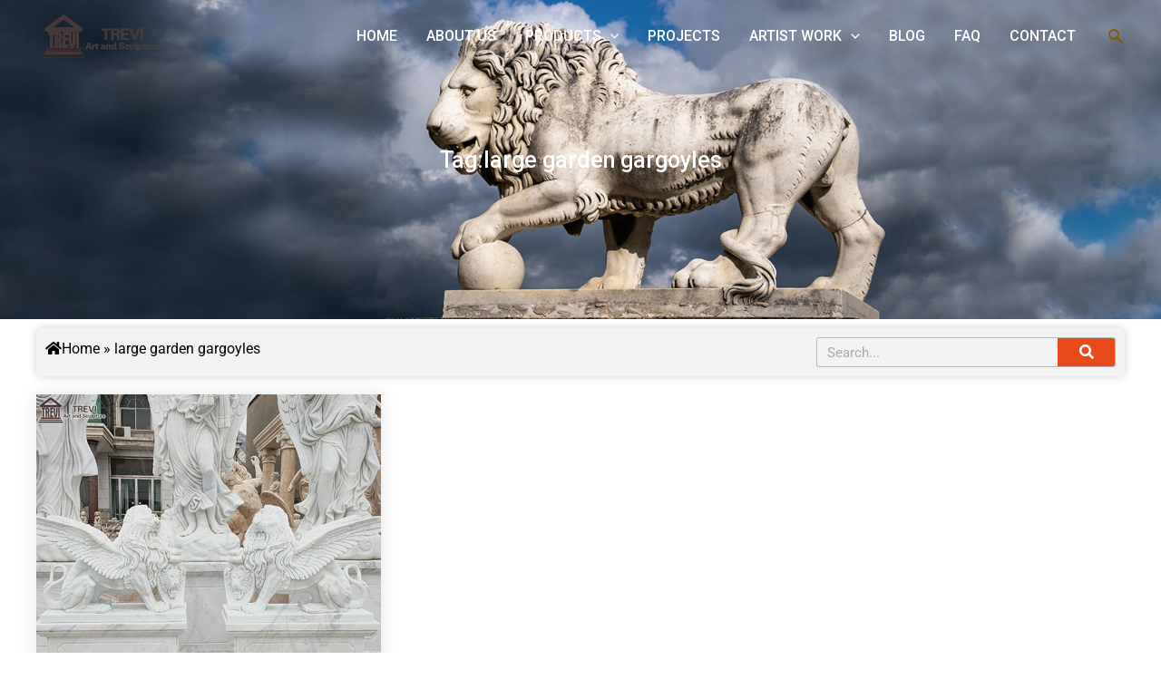

--- FILE ---
content_type: text/html; charset=UTF-8
request_url: https://www.chinamarblesculpture.com/tag/large-garden-gargoyles
body_size: 57450
content:
<!DOCTYPE html>
<html lang="en-US">
<head>
<!-- Google Tag Manager -->
<script>(function(w,d,s,l,i){w[l]=w[l]||[];w[l].push({'gtm.start':
new Date().getTime(),event:'gtm.js'});var f=d.getElementsByTagName(s)[0],
j=d.createElement(s),dl=l!='dataLayer'?'&l='+l:'';j.async=true;j.src=
'https://www.googletagmanager.com/gtm.js?id='+i+dl;f.parentNode.insertBefore(j,f);
})(window,document,'script','dataLayer','GTM-KH6LXDF');</script>
<!-- End Google Tag Manager -->
<!-- Add your snippet here. -->
<meta charset="UTF-8">
<meta name="viewport" content="width=device-width, initial-scale=1">
	 <link rel="profile" href="https://gmpg.org/xfn/11"> 
	 <title>large garden gargoyles   -  Trevi Marble Sculpture</title><link rel="preload" as="style" href="https://fonts.googleapis.com/css?family=Roboto%3A100%2C100italic%2C200%2C200italic%2C300%2C300italic%2C400%2C400italic%2C500%2C500italic%2C600%2C600italic%2C700%2C700italic%2C800%2C800italic%2C900%2C900italic%7CRoboto%20Slab%3A100%2C100italic%2C200%2C200italic%2C300%2C300italic%2C400%2C400italic%2C500%2C500italic%2C600%2C600italic%2C700%2C700italic%2C800%2C800italic%2C900%2C900italic&#038;display=swap" /><link rel="stylesheet" href="https://fonts.googleapis.com/css?family=Roboto%3A100%2C100italic%2C200%2C200italic%2C300%2C300italic%2C400%2C400italic%2C500%2C500italic%2C600%2C600italic%2C700%2C700italic%2C800%2C800italic%2C900%2C900italic%7CRoboto%20Slab%3A100%2C100italic%2C200%2C200italic%2C300%2C300italic%2C400%2C400italic%2C500%2C500italic%2C600%2C600italic%2C700%2C700italic%2C800%2C800italic%2C900%2C900italic&#038;display=swap" media="print" onload="this.media='all'" /><noscript><link rel="stylesheet" href="https://fonts.googleapis.com/css?family=Roboto%3A100%2C100italic%2C200%2C200italic%2C300%2C300italic%2C400%2C400italic%2C500%2C500italic%2C600%2C600italic%2C700%2C700italic%2C800%2C800italic%2C900%2C900italic%7CRoboto%20Slab%3A100%2C100italic%2C200%2C200italic%2C300%2C300italic%2C400%2C400italic%2C500%2C500italic%2C600%2C600italic%2C700%2C700italic%2C800%2C800italic%2C900%2C900italic&#038;display=swap" /></noscript>
<link rel="preload" as="font" href="https://www.chinamarblesculpture.com/wp-content/plugins/elementor/assets/lib/eicons/fonts/eicons.svg" crossorigin>
<link rel="preload" as="font" href="https://www.chinamarblesculpture.com/wp-content/plugins/elementor/assets/lib/eicons/fonts/eicons.ttf" crossorigin>
<link rel="preload" as="font" href="https://www.chinamarblesculpture.com/wp-content/plugins/elementor/assets/lib/eicons/fonts/eicons.woff" crossorigin>
<link rel="preload" as="font" href="https://www.chinamarblesculpture.com/wp-content/plugins/elementor/assets/lib/eicons/fonts/eicons.woff2" crossorigin>
<link rel="preload" as="font" href="https://www.chinamarblesculpture.com/wp-content/plugins/elementor/assets/lib/eicons/fonts/eicons.woff2?5.23.0" crossorigin>
<link rel="preload" as="font" href="https://www.chinamarblesculpture.com/wp-content/plugins/unlimited-elements-for-elementor-premium/assets_libraries/font-awesome5/css/fa-solid-900.woff2" crossorigin>
<link rel="preload" as="font" href="https://www.chinamarblesculpture.com/wp-content/plugins/unlimited-elements-for-elementor-premium/assets_libraries/font-awesome5/css/fa-brands-400.woff2" crossorigin>
<link rel="preload" as="font" href="https://www.chinamarblesculpture.com/wp-content/plugins/unlimited-elements-for-elementor-premium/assets_libraries/font-awesome5/css/fa-regular-400.woff2" crossorigin>
<meta name="description" content="One stop sculpture service for large garden gargoyles, Accept custom made service, Global shipping available. ">
<meta name="robots" content="index, follow">
<meta name="googlebot" content="index, follow, max-snippet:-1, max-image-preview:large, max-video-preview:-1">
<meta name="bingbot" content="index, follow, max-snippet:-1, max-image-preview:large, max-video-preview:-1">
<link rel="canonical" href="https://www.chinamarblesculpture.com/tag/large-garden-gargoyles">
<meta property="og:url" content="https://www.chinamarblesculpture.com/tag/large-garden-gargoyles">
<meta property="og:site_name" content="Trevi Marble Sculpture">
<meta property="og:locale" content="en_US">
<meta property="og:type" content="object">
<meta property="og:title" content="large garden gargoyles   -  Trevi Marble Sculpture">
<meta property="og:description" content="One stop sculpture service for large garden gargoyles, Accept custom made service, Global shipping available. ">
<meta property="og:image" content="https://www.chinamarblesculpture.com/wp-content/uploads/2023/10/trevi-logo.jpg">
<meta property="og:image:secure_url" content="https://www.chinamarblesculpture.com/wp-content/uploads/2023/10/trevi-logo.jpg">
<meta property="og:image:width" content="100">
<meta property="og:image:height" content="38">
<meta property="og:image:alt" content="trevi logo">
<meta name="twitter:card" content="summary">
<meta name="twitter:title" content="large garden gargoyles   -  Trevi Marble Sculpture">
<meta name="twitter:description" content="One stop sculpture service for large garden gargoyles, Accept custom made service, Global shipping available. ">
<link rel="alternate" type="application/rss+xml" title="Trevi Marble Sculpture &raquo; Feed" href="https://www.chinamarblesculpture.com/feed" />
<link rel="alternate" type="application/rss+xml" title="Trevi Marble Sculpture &raquo; Comments Feed" href="https://www.chinamarblesculpture.com/comments/feed" />
<link rel="alternate" type="application/rss+xml" title="Trevi Marble Sculpture &raquo; large garden gargoyles Tag Feed" href="https://www.chinamarblesculpture.com/tag/large-garden-gargoyles/feed" />
<link data-minify="1" rel='stylesheet' id='dce-animations-css' href='https://www.chinamarblesculpture.com/wp-content/cache/min/1/wp-content/plugins/dynamic-content-for-elementor/assets/css/animations.css?ver=1745549692' media='all' />
<link rel='stylesheet' id='wp-block-library-css' href='https://www.chinamarblesculpture.com/wp-includes/css/dist/block-library/style.min.css?ver=6.3.1' media='all' />
<link rel='stylesheet' id='astra-theme-css-css' href='https://www.chinamarblesculpture.com/wp-content/themes/astra/assets/css/minified/main.min.css?ver=4.3.1' media='all' />
<style id='astra-theme-css-inline-css'>
:root{--ast-container-default-xlg-padding:3em;--ast-container-default-lg-padding:3em;--ast-container-default-slg-padding:2em;--ast-container-default-md-padding:3em;--ast-container-default-sm-padding:3em;--ast-container-default-xs-padding:2.4em;--ast-container-default-xxs-padding:1.8em;--ast-code-block-background:#ECEFF3;--ast-comment-inputs-background:#F9FAFB;}html{font-size:100%;}a{color:var(--ast-global-color-0);}a:hover,a:focus{color:var(--ast-global-color-1);}body,button,input,select,textarea,.ast-button,.ast-custom-button{font-family:-apple-system,BlinkMacSystemFont,Segoe UI,Roboto,Oxygen-Sans,Ubuntu,Cantarell,Helvetica Neue,sans-serif;font-weight:400;font-size:16px;font-size:1rem;line-height:1.6em;}blockquote{color:var(--ast-global-color-3);}h1,.entry-content h1,h2,.entry-content h2,h3,.entry-content h3,h4,.entry-content h4,h5,.entry-content h5,h6,.entry-content h6,.site-title,.site-title a{font-weight:600;}.site-title{font-size:26px;font-size:1.625rem;display:none;}header .custom-logo-link img{max-width:137px;}.astra-logo-svg{width:137px;}.site-header .site-description{font-size:15px;font-size:0.9375rem;display:none;}.entry-title{font-size:26px;font-size:1.625rem;}h1,.entry-content h1{font-size:40px;font-size:2.5rem;font-weight:600;line-height:1.5em;}h2,.entry-content h2{font-size:32px;font-size:2rem;font-weight:600;line-height:1.5em;}h3,.entry-content h3{font-size:26px;font-size:1.625rem;font-weight:600;line-height:1.3em;}h4,.entry-content h4{font-size:24px;font-size:1.5rem;line-height:1.2em;font-weight:600;}h5,.entry-content h5{font-size:20px;font-size:1.25rem;line-height:1.2em;font-weight:600;}h6,.entry-content h6{font-size:16px;font-size:1rem;line-height:1.25em;font-weight:600;}::selection{background-color:var(--ast-global-color-0);color:#ffffff;}body,h1,.entry-title a,.entry-content h1,h2,.entry-content h2,h3,.entry-content h3,h4,.entry-content h4,h5,.entry-content h5,h6,.entry-content h6{color:var(--ast-global-color-3);}.tagcloud a:hover,.tagcloud a:focus,.tagcloud a.current-item{color:#ffffff;border-color:var(--ast-global-color-0);background-color:var(--ast-global-color-0);}input:focus,input[type="text"]:focus,input[type="email"]:focus,input[type="url"]:focus,input[type="password"]:focus,input[type="reset"]:focus,input[type="search"]:focus,textarea:focus{border-color:var(--ast-global-color-0);}input[type="radio"]:checked,input[type=reset],input[type="checkbox"]:checked,input[type="checkbox"]:hover:checked,input[type="checkbox"]:focus:checked,input[type=range]::-webkit-slider-thumb{border-color:var(--ast-global-color-0);background-color:var(--ast-global-color-0);box-shadow:none;}.site-footer a:hover + .post-count,.site-footer a:focus + .post-count{background:var(--ast-global-color-0);border-color:var(--ast-global-color-0);}.single .nav-links .nav-previous,.single .nav-links .nav-next{color:var(--ast-global-color-0);}.entry-meta,.entry-meta *{line-height:1.45;color:var(--ast-global-color-0);}.entry-meta a:hover,.entry-meta a:hover *,.entry-meta a:focus,.entry-meta a:focus *,.page-links > .page-link,.page-links .page-link:hover,.post-navigation a:hover{color:var(--ast-global-color-1);}#cat option,.secondary .calendar_wrap thead a,.secondary .calendar_wrap thead a:visited{color:var(--ast-global-color-0);}.secondary .calendar_wrap #today,.ast-progress-val span{background:var(--ast-global-color-0);}.secondary a:hover + .post-count,.secondary a:focus + .post-count{background:var(--ast-global-color-0);border-color:var(--ast-global-color-0);}.calendar_wrap #today > a{color:#ffffff;}.page-links .page-link,.single .post-navigation a{color:var(--ast-global-color-0);}.ast-archive-title{color:var(--ast-global-color-2);}.widget-title,.widget .wp-block-heading{font-size:22px;font-size:1.375rem;color:var(--ast-global-color-2);}.single .ast-author-details .author-title{color:var(--ast-global-color-1);}a:focus-visible,.ast-menu-toggle:focus-visible,.site .skip-link:focus-visible,.wp-block-loginout input:focus-visible,.wp-block-search.wp-block-search__button-inside .wp-block-search__inside-wrapper,.ast-header-navigation-arrow:focus-visible,.woocommerce .wc-proceed-to-checkout > .checkout-button:focus-visible,.woocommerce .woocommerce-MyAccount-navigation ul li a:focus-visible,.ast-orders-table__row .ast-orders-table__cell:focus-visible,.woocommerce .woocommerce-order-details .order-again > .button:focus-visible,.woocommerce .woocommerce-message a.button.wc-forward:focus-visible,.woocommerce #minus_qty:focus-visible,.woocommerce #plus_qty:focus-visible,a#ast-apply-coupon:focus-visible,.woocommerce .woocommerce-info a:focus-visible,.woocommerce .astra-shop-summary-wrap a:focus-visible,.woocommerce a.wc-forward:focus-visible,#ast-apply-coupon:focus-visible,.woocommerce-js .woocommerce-mini-cart-item a.remove:focus-visible{outline-style:dotted;outline-color:inherit;outline-width:thin;border-color:transparent;}input:focus,input[type="text"]:focus,input[type="email"]:focus,input[type="url"]:focus,input[type="password"]:focus,input[type="reset"]:focus,input[type="search"]:focus,input[type="number"]:focus,textarea:focus,.wp-block-search__input:focus,[data-section="section-header-mobile-trigger"] .ast-button-wrap .ast-mobile-menu-trigger-minimal:focus,.ast-mobile-popup-drawer.active .menu-toggle-close:focus,.woocommerce-ordering select.orderby:focus,#ast-scroll-top:focus,#coupon_code:focus,.woocommerce-page #comment:focus,.woocommerce #reviews #respond input#submit:focus,.woocommerce a.add_to_cart_button:focus,.woocommerce .button.single_add_to_cart_button:focus,.woocommerce .woocommerce-cart-form button:focus,.woocommerce .woocommerce-cart-form__cart-item .quantity .qty:focus,.woocommerce .woocommerce-billing-fields .woocommerce-billing-fields__field-wrapper .woocommerce-input-wrapper > .input-text:focus,.woocommerce #order_comments:focus,.woocommerce #place_order:focus,.woocommerce .woocommerce-address-fields .woocommerce-address-fields__field-wrapper .woocommerce-input-wrapper > .input-text:focus,.woocommerce .woocommerce-MyAccount-content form button:focus,.woocommerce .woocommerce-MyAccount-content .woocommerce-EditAccountForm .woocommerce-form-row .woocommerce-Input.input-text:focus,.woocommerce .ast-woocommerce-container .woocommerce-pagination ul.page-numbers li a:focus,body #content .woocommerce form .form-row .select2-container--default .select2-selection--single:focus,#ast-coupon-code:focus,.woocommerce.woocommerce-js .quantity input[type=number]:focus,.woocommerce-js .woocommerce-mini-cart-item .quantity input[type=number]:focus,.woocommerce p#ast-coupon-trigger:focus{border-style:dotted;border-color:inherit;border-width:thin;outline-color:transparent;}.ast-logo-title-inline .site-logo-img{padding-right:1em;}.site-logo-img img{ transition:all 0.2s linear;}.ast-page-builder-template .hentry {margin: 0;}.ast-page-builder-template .site-content > .ast-container {max-width: 100%;padding: 0;}.ast-page-builder-template .site-content #primary {padding: 0;margin: 0;}.ast-page-builder-template .no-results {text-align: center;margin: 4em auto;}.ast-page-builder-template .ast-pagination {padding: 2em;}.ast-page-builder-template .entry-header.ast-no-title.ast-no-thumbnail {margin-top: 0;}.ast-page-builder-template .entry-header.ast-header-without-markup {margin-top: 0;margin-bottom: 0;}.ast-page-builder-template .entry-header.ast-no-title.ast-no-meta {margin-bottom: 0;}.ast-page-builder-template.single .post-navigation {padding-bottom: 2em;}.ast-page-builder-template.single-post .site-content > .ast-container {max-width: 100%;}.ast-page-builder-template .entry-header {margin-top: 2em;margin-left: auto;margin-right: auto;}.ast-single-post.ast-page-builder-template .site-main > article,.woocommerce.ast-page-builder-template .site-main {padding-top: 2em;padding-left: 20px;padding-right: 20px;}.ast-page-builder-template .ast-archive-description {margin: 2em auto 0;padding-left: 20px;padding-right: 20px;}.ast-page-builder-template .ast-row {margin-left: 0;margin-right: 0;}.single.ast-page-builder-template .entry-header + .entry-content {margin-bottom: 2em;}@media(min-width: 921px) {.ast-page-builder-template.archive.ast-right-sidebar .ast-row article,.ast-page-builder-template.archive.ast-left-sidebar .ast-row article {padding-left: 0;padding-right: 0;}}.ast-header-break-point #ast-desktop-header{display:none;}@media (min-width:921px){#ast-mobile-header{display:none;}}.wp-block-buttons.aligncenter{justify-content:center;}.wp-block-button.is-style-outline .wp-block-button__link{border-color:var(--ast-global-color-0);}div.wp-block-button.is-style-outline > .wp-block-button__link:not(.has-text-color),div.wp-block-button.wp-block-button__link.is-style-outline:not(.has-text-color){color:var(--ast-global-color-0);}.wp-block-button.is-style-outline .wp-block-button__link:hover,div.wp-block-button.is-style-outline .wp-block-button__link:focus,div.wp-block-button.is-style-outline > .wp-block-button__link:not(.has-text-color):hover,div.wp-block-button.wp-block-button__link.is-style-outline:not(.has-text-color):hover{color:#ffffff;background-color:var(--ast-global-color-1);border-color:var(--ast-global-color-1);}.post-page-numbers.current .page-link,.ast-pagination .page-numbers.current{color:#ffffff;border-color:var(--ast-global-color-0);background-color:var(--ast-global-color-0);border-radius:2px;}h1.widget-title{font-weight:600;}h2.widget-title{font-weight:600;}h3.widget-title{font-weight:600;}#page{display:flex;flex-direction:column;min-height:100vh;}.ast-404-layout-1 h1.page-title{color:var(--ast-global-color-2);}.single .post-navigation a{line-height:1em;height:inherit;}.error-404 .page-sub-title{font-size:1.5rem;font-weight:inherit;}.search .site-content .content-area .search-form{margin-bottom:0;}#page .site-content{flex-grow:1;}.widget{margin-bottom:1.25em;}#secondary li{line-height:1.5em;}#secondary .wp-block-group h2{margin-bottom:0.7em;}#secondary h2{font-size:1.7rem;}.ast-separate-container .ast-article-post,.ast-separate-container .ast-article-single,.ast-separate-container .ast-comment-list li.depth-1,.ast-separate-container .comment-respond{padding:3em;}.ast-separate-container .ast-article-single .ast-article-single{padding:0;}.ast-article-single .wp-block-post-template-is-layout-grid{padding-left:0;}.ast-separate-container .ast-comment-list li.depth-1,.hentry{margin-bottom:2em;}.ast-separate-container .ast-archive-description,.ast-separate-container .ast-author-box{border-bottom:1px solid var(--ast-border-color);}.ast-separate-container .comments-title{padding:2em 2em 0 2em;}.ast-page-builder-template .comment-form-textarea,.ast-comment-formwrap .ast-grid-common-col{padding:0;}.ast-comment-formwrap{padding:0 20px;display:inline-flex;column-gap:20px;}.archive.ast-page-builder-template .entry-header{margin-top:2em;}.ast-page-builder-template .ast-comment-formwrap{width:100%;}.entry-title{margin-bottom:0.5em;}.ast-archive-description p{font-size:inherit;font-weight:inherit;line-height:inherit;}@media (min-width:921px){.ast-left-sidebar.ast-page-builder-template #secondary,.archive.ast-right-sidebar.ast-page-builder-template .site-main{padding-left:20px;padding-right:20px;}}@media (max-width:544px){.ast-comment-formwrap.ast-row{column-gap:10px;display:inline-block;}#ast-commentform .ast-grid-common-col{position:relative;width:100%;}}@media (min-width:1201px){.ast-separate-container .ast-article-post,.ast-separate-container .ast-article-single,.ast-separate-container .ast-author-box,.ast-separate-container .ast-404-layout-1,.ast-separate-container .no-results{padding:3em;}}@media (max-width:921px){.ast-separate-container #primary,.ast-separate-container #secondary{padding:1.5em 0;}#primary,#secondary{padding:1.5em 0;margin:0;}.ast-left-sidebar #content > .ast-container{display:flex;flex-direction:column-reverse;width:100%;}}@media (min-width:922px){.ast-separate-container.ast-right-sidebar #primary,.ast-separate-container.ast-left-sidebar #primary{border:0;}.search-no-results.ast-separate-container #primary{margin-bottom:4em;}}.wp-block-button .wp-block-button__link{color:#ffffff;}.wp-block-button .wp-block-button__link:hover,.wp-block-button .wp-block-button__link:focus{color:#ffffff;background-color:var(--ast-global-color-1);border-color:var(--ast-global-color-1);}.elementor-widget-heading h1.elementor-heading-title{line-height:1.5em;}.elementor-widget-heading h2.elementor-heading-title{line-height:1.5em;}.elementor-widget-heading h3.elementor-heading-title{line-height:1.3em;}.elementor-widget-heading h4.elementor-heading-title{line-height:1.2em;}.elementor-widget-heading h5.elementor-heading-title{line-height:1.2em;}.elementor-widget-heading h6.elementor-heading-title{line-height:1.25em;}.wp-block-button .wp-block-button__link,.wp-block-search .wp-block-search__button,body .wp-block-file .wp-block-file__button{border-color:var(--ast-global-color-0);background-color:var(--ast-global-color-0);color:#ffffff;font-family:inherit;font-weight:500;line-height:1em;font-size:16px;font-size:1rem;padding-top:15px;padding-right:30px;padding-bottom:15px;padding-left:30px;}@media (max-width:921px){.wp-block-button .wp-block-button__link,.wp-block-search .wp-block-search__button,body .wp-block-file .wp-block-file__button{padding-top:14px;padding-right:28px;padding-bottom:14px;padding-left:28px;}}@media (max-width:544px){.wp-block-button .wp-block-button__link,.wp-block-search .wp-block-search__button,body .wp-block-file .wp-block-file__button{padding-top:12px;padding-right:24px;padding-bottom:12px;padding-left:24px;}}.menu-toggle,button,.ast-button,.ast-custom-button,.button,input#submit,input[type="button"],input[type="submit"],input[type="reset"],#comments .submit,.search .search-submit,form[CLASS*="wp-block-search__"].wp-block-search .wp-block-search__inside-wrapper .wp-block-search__button,body .wp-block-file .wp-block-file__button,.search .search-submit,.woocommerce-js a.button,.woocommerce button.button,.woocommerce .woocommerce-message a.button,.woocommerce #respond input#submit.alt,.woocommerce input.button.alt,.woocommerce input.button,.woocommerce input.button:disabled,.woocommerce input.button:disabled[disabled],.woocommerce input.button:disabled:hover,.woocommerce input.button:disabled[disabled]:hover,.woocommerce #respond input#submit,.woocommerce button.button.alt.disabled,.wc-block-grid__products .wc-block-grid__product .wp-block-button__link,.wc-block-grid__product-onsale,[CLASS*="wc-block"] button,.woocommerce-js .astra-cart-drawer .astra-cart-drawer-content .woocommerce-mini-cart__buttons .button:not(.checkout):not(.ast-continue-shopping),.woocommerce-js .astra-cart-drawer .astra-cart-drawer-content .woocommerce-mini-cart__buttons a.checkout,.woocommerce button.button.alt.disabled.wc-variation-selection-needed{border-style:solid;border-top-width:0;border-right-width:0;border-left-width:0;border-bottom-width:0;color:#ffffff;border-color:var(--ast-global-color-0);background-color:var(--ast-global-color-0);padding-top:15px;padding-right:30px;padding-bottom:15px;padding-left:30px;font-family:inherit;font-weight:500;font-size:16px;font-size:1rem;line-height:1em;}button:focus,.menu-toggle:hover,button:hover,.ast-button:hover,.ast-custom-button:hover .button:hover,.ast-custom-button:hover ,input[type=reset]:hover,input[type=reset]:focus,input#submit:hover,input#submit:focus,input[type="button"]:hover,input[type="button"]:focus,input[type="submit"]:hover,input[type="submit"]:focus,form[CLASS*="wp-block-search__"].wp-block-search .wp-block-search__inside-wrapper .wp-block-search__button:hover,form[CLASS*="wp-block-search__"].wp-block-search .wp-block-search__inside-wrapper .wp-block-search__button:focus,body .wp-block-file .wp-block-file__button:hover,body .wp-block-file .wp-block-file__button:focus,.woocommerce-js a.button:hover,.woocommerce button.button:hover,.woocommerce .woocommerce-message a.button:hover,.woocommerce #respond input#submit:hover,.woocommerce #respond input#submit.alt:hover,.woocommerce input.button.alt:hover,.woocommerce input.button:hover,.woocommerce button.button.alt.disabled:hover,.wc-block-grid__products .wc-block-grid__product .wp-block-button__link:hover,[CLASS*="wc-block"] button:hover,.woocommerce-js .astra-cart-drawer .astra-cart-drawer-content .woocommerce-mini-cart__buttons .button:not(.checkout):not(.ast-continue-shopping):hover,.woocommerce-js .astra-cart-drawer .astra-cart-drawer-content .woocommerce-mini-cart__buttons a.checkout:hover,.woocommerce button.button.alt.disabled.wc-variation-selection-needed:hover{color:#ffffff;background-color:var(--ast-global-color-1);border-color:var(--ast-global-color-1);}form[CLASS*="wp-block-search__"].wp-block-search .wp-block-search__inside-wrapper .wp-block-search__button.has-icon{padding-top:calc(15px - 3px);padding-right:calc(30px - 3px);padding-bottom:calc(15px - 3px);padding-left:calc(30px - 3px);}@media (max-width:921px){.menu-toggle,button,.ast-button,.ast-custom-button,.button,input#submit,input[type="button"],input[type="submit"],input[type="reset"],#comments .submit,.search .search-submit,form[CLASS*="wp-block-search__"].wp-block-search .wp-block-search__inside-wrapper .wp-block-search__button,body .wp-block-file .wp-block-file__button,.search .search-submit,.woocommerce-js a.button,.woocommerce button.button,.woocommerce .woocommerce-message a.button,.woocommerce #respond input#submit.alt,.woocommerce input.button.alt,.woocommerce input.button,.woocommerce input.button:disabled,.woocommerce input.button:disabled[disabled],.woocommerce input.button:disabled:hover,.woocommerce input.button:disabled[disabled]:hover,.woocommerce #respond input#submit,.woocommerce button.button.alt.disabled,.wc-block-grid__products .wc-block-grid__product .wp-block-button__link,.wc-block-grid__product-onsale,[CLASS*="wc-block"] button,.woocommerce-js .astra-cart-drawer .astra-cart-drawer-content .woocommerce-mini-cart__buttons .button:not(.checkout):not(.ast-continue-shopping),.woocommerce-js .astra-cart-drawer .astra-cart-drawer-content .woocommerce-mini-cart__buttons a.checkout,.woocommerce button.button.alt.disabled.wc-variation-selection-needed{padding-top:14px;padding-right:28px;padding-bottom:14px;padding-left:28px;}}@media (max-width:544px){.menu-toggle,button,.ast-button,.ast-custom-button,.button,input#submit,input[type="button"],input[type="submit"],input[type="reset"],#comments .submit,.search .search-submit,form[CLASS*="wp-block-search__"].wp-block-search .wp-block-search__inside-wrapper .wp-block-search__button,body .wp-block-file .wp-block-file__button,.search .search-submit,.woocommerce-js a.button,.woocommerce button.button,.woocommerce .woocommerce-message a.button,.woocommerce #respond input#submit.alt,.woocommerce input.button.alt,.woocommerce input.button,.woocommerce input.button:disabled,.woocommerce input.button:disabled[disabled],.woocommerce input.button:disabled:hover,.woocommerce input.button:disabled[disabled]:hover,.woocommerce #respond input#submit,.woocommerce button.button.alt.disabled,.wc-block-grid__products .wc-block-grid__product .wp-block-button__link,.wc-block-grid__product-onsale,[CLASS*="wc-block"] button,.woocommerce-js .astra-cart-drawer .astra-cart-drawer-content .woocommerce-mini-cart__buttons .button:not(.checkout):not(.ast-continue-shopping),.woocommerce-js .astra-cart-drawer .astra-cart-drawer-content .woocommerce-mini-cart__buttons a.checkout,.woocommerce button.button.alt.disabled.wc-variation-selection-needed{padding-top:12px;padding-right:24px;padding-bottom:12px;padding-left:24px;}}@media (max-width:921px){.ast-mobile-header-stack .main-header-bar .ast-search-menu-icon{display:inline-block;}.ast-header-break-point.ast-header-custom-item-outside .ast-mobile-header-stack .main-header-bar .ast-search-icon{margin:0;}.ast-comment-avatar-wrap img{max-width:2.5em;}.ast-separate-container .ast-comment-list li.depth-1{padding:1.5em 2.14em;}.ast-separate-container .comment-respond{padding:2em 2.14em;}.ast-comment-meta{padding:0 1.8888em 1.3333em;}}@media (min-width:544px){.ast-container{max-width:100%;}}@media (max-width:544px){.ast-separate-container .ast-article-post,.ast-separate-container .ast-article-single,.ast-separate-container .comments-title,.ast-separate-container .ast-archive-description{padding:1.5em 1em;}.ast-separate-container #content .ast-container{padding-left:0.54em;padding-right:0.54em;}.ast-separate-container .ast-comment-list li.depth-1{padding:1.5em 1em;margin-bottom:1.5em;}.ast-separate-container .ast-comment-list .bypostauthor{padding:.5em;}.ast-search-menu-icon.ast-dropdown-active .search-field{width:170px;}}@media (max-width:921px){.ast-header-break-point .ast-search-menu-icon.slide-search .search-form{right:0;}.ast-header-break-point .ast-mobile-header-stack .ast-search-menu-icon.slide-search .search-form{right:-1em;}}.ast-separate-container{background-color:var(--ast-global-color-4);;background-image:none;;}@media (max-width:921px){.site-title{display:none;}.site-header .site-description{display:none;}.entry-title{font-size:30px;}h1,.entry-content h1{font-size:30px;}h2,.entry-content h2{font-size:25px;}h3,.entry-content h3{font-size:20px;}}@media (max-width:544px){.site-title{display:none;}.site-header .site-description{display:none;}.entry-title{font-size:30px;}h1,.entry-content h1{font-size:30px;}h2,.entry-content h2{font-size:25px;}h3,.entry-content h3{font-size:20px;}header .custom-logo-link img,.ast-header-break-point .site-branding img,.ast-header-break-point .custom-logo-link img{max-width:114px;}.astra-logo-svg{width:114px;}.ast-header-break-point .site-logo-img .custom-mobile-logo-link img{max-width:114px;}}@media (max-width:921px){html{font-size:91.2%;}}@media (max-width:544px){html{font-size:91.2%;}}@media (min-width:922px){.ast-container{max-width:1240px;}}@media (min-width:922px){.site-content .ast-container{display:flex;}}@media (max-width:921px){.site-content .ast-container{flex-direction:column;}}@media (min-width:922px){.main-header-menu .sub-menu .menu-item.ast-left-align-sub-menu:hover > .sub-menu,.main-header-menu .sub-menu .menu-item.ast-left-align-sub-menu.focus > .sub-menu{margin-left:-0px;}}.ast-theme-transparent-header [data-section="section-header-mobile-trigger"] .ast-button-wrap .ast-mobile-menu-trigger-minimal{background:transparent;}.entry-content li > p{margin-bottom:0;}blockquote,cite {font-style: initial;}.wp-block-file {display: flex;align-items: center;flex-wrap: wrap;justify-content: space-between;}.wp-block-pullquote {border: none;}.wp-block-pullquote blockquote::before {content: "\201D";font-family: "Helvetica",sans-serif;display: flex;transform: rotate( 180deg );font-size: 6rem;font-style: normal;line-height: 1;font-weight: bold;align-items: center;justify-content: center;}.has-text-align-right > blockquote::before {justify-content: flex-start;}.has-text-align-left > blockquote::before {justify-content: flex-end;}figure.wp-block-pullquote.is-style-solid-color blockquote {max-width: 100%;text-align: inherit;}html body {--wp--custom--ast-default-block-top-padding: 3em;--wp--custom--ast-default-block-right-padding: 3em;--wp--custom--ast-default-block-bottom-padding: 3em;--wp--custom--ast-default-block-left-padding: 3em;--wp--custom--ast-container-width: 1200px;--wp--custom--ast-content-width-size: 1200px;--wp--custom--ast-wide-width-size: calc(1200px + var(--wp--custom--ast-default-block-left-padding) + var(--wp--custom--ast-default-block-right-padding));}.ast-narrow-container {--wp--custom--ast-content-width-size: 750px;--wp--custom--ast-wide-width-size: 750px;}@media(max-width: 921px) {html body {--wp--custom--ast-default-block-top-padding: 3em;--wp--custom--ast-default-block-right-padding: 2em;--wp--custom--ast-default-block-bottom-padding: 3em;--wp--custom--ast-default-block-left-padding: 2em;}}@media(max-width: 544px) {html body {--wp--custom--ast-default-block-top-padding: 3em;--wp--custom--ast-default-block-right-padding: 1.5em;--wp--custom--ast-default-block-bottom-padding: 3em;--wp--custom--ast-default-block-left-padding: 1.5em;}}.entry-content > .wp-block-group,.entry-content > .wp-block-cover,.entry-content > .wp-block-columns {padding-top: var(--wp--custom--ast-default-block-top-padding);padding-right: var(--wp--custom--ast-default-block-right-padding);padding-bottom: var(--wp--custom--ast-default-block-bottom-padding);padding-left: var(--wp--custom--ast-default-block-left-padding);}.ast-plain-container.ast-no-sidebar .entry-content > .alignfull,.ast-page-builder-template .ast-no-sidebar .entry-content > .alignfull {margin-left: calc( -50vw + 50%);margin-right: calc( -50vw + 50%);max-width: 100vw;width: 100vw;}.ast-plain-container.ast-no-sidebar .entry-content .alignfull .alignfull,.ast-page-builder-template.ast-no-sidebar .entry-content .alignfull .alignfull,.ast-plain-container.ast-no-sidebar .entry-content .alignfull .alignwide,.ast-page-builder-template.ast-no-sidebar .entry-content .alignfull .alignwide,.ast-plain-container.ast-no-sidebar .entry-content .alignwide .alignfull,.ast-page-builder-template.ast-no-sidebar .entry-content .alignwide .alignfull,.ast-plain-container.ast-no-sidebar .entry-content .alignwide .alignwide,.ast-page-builder-template.ast-no-sidebar .entry-content .alignwide .alignwide,.ast-plain-container.ast-no-sidebar .entry-content .wp-block-column .alignfull,.ast-page-builder-template.ast-no-sidebar .entry-content .wp-block-column .alignfull,.ast-plain-container.ast-no-sidebar .entry-content .wp-block-column .alignwide,.ast-page-builder-template.ast-no-sidebar .entry-content .wp-block-column .alignwide {margin-left: auto;margin-right: auto;width: 100%;}[ast-blocks-layout] .wp-block-separator:not(.is-style-dots) {height: 0;}[ast-blocks-layout] .wp-block-separator {margin: 20px auto;}[ast-blocks-layout] .wp-block-separator:not(.is-style-wide):not(.is-style-dots) {max-width: 100px;}[ast-blocks-layout] .wp-block-separator.has-background {padding: 0;}.entry-content[ast-blocks-layout] > * {max-width: var(--wp--custom--ast-content-width-size);margin-left: auto;margin-right: auto;}.entry-content[ast-blocks-layout] > .alignwide {max-width: var(--wp--custom--ast-wide-width-size);}.entry-content[ast-blocks-layout] .alignfull {max-width: none;}.entry-content .wp-block-columns {margin-bottom: 0;}blockquote {margin: 1.5em;border: none;}.wp-block-quote:not(.has-text-align-right):not(.has-text-align-center) {border-left: 5px solid rgba(0,0,0,0.05);}.has-text-align-right > blockquote,blockquote.has-text-align-right {border-right: 5px solid rgba(0,0,0,0.05);}.has-text-align-left > blockquote,blockquote.has-text-align-left {border-left: 5px solid rgba(0,0,0,0.05);}.wp-block-site-tagline,.wp-block-latest-posts .read-more {margin-top: 15px;}.wp-block-loginout p label {display: block;}.wp-block-loginout p:not(.login-remember):not(.login-submit) input {width: 100%;}.wp-block-loginout input:focus {border-color: transparent;}.wp-block-loginout input:focus {outline: thin dotted;}.entry-content .wp-block-media-text .wp-block-media-text__content {padding: 0 0 0 8%;}.entry-content .wp-block-media-text.has-media-on-the-right .wp-block-media-text__content {padding: 0 8% 0 0;}.entry-content .wp-block-media-text.has-background .wp-block-media-text__content {padding: 8%;}.entry-content .wp-block-cover:not([class*="background-color"]) .wp-block-cover__inner-container,.entry-content .wp-block-cover:not([class*="background-color"]) .wp-block-cover-image-text,.entry-content .wp-block-cover:not([class*="background-color"]) .wp-block-cover-text,.entry-content .wp-block-cover-image:not([class*="background-color"]) .wp-block-cover__inner-container,.entry-content .wp-block-cover-image:not([class*="background-color"]) .wp-block-cover-image-text,.entry-content .wp-block-cover-image:not([class*="background-color"]) .wp-block-cover-text {color: var(--ast-global-color-5);}.wp-block-loginout .login-remember input {width: 1.1rem;height: 1.1rem;margin: 0 5px 4px 0;vertical-align: middle;}.wp-block-latest-posts > li > *:first-child,.wp-block-latest-posts:not(.is-grid) > li:first-child {margin-top: 0;}.wp-block-search__inside-wrapper .wp-block-search__input {padding: 0 10px;color: var(--ast-global-color-3);background: var(--ast-global-color-5);border-color: var(--ast-border-color);}.wp-block-latest-posts .read-more {margin-bottom: 1.5em;}.wp-block-search__no-button .wp-block-search__inside-wrapper .wp-block-search__input {padding-top: 5px;padding-bottom: 5px;}.wp-block-latest-posts .wp-block-latest-posts__post-date,.wp-block-latest-posts .wp-block-latest-posts__post-author {font-size: 1rem;}.wp-block-latest-posts > li > *,.wp-block-latest-posts:not(.is-grid) > li {margin-top: 12px;margin-bottom: 12px;}.ast-page-builder-template .entry-content[ast-blocks-layout] > *,.ast-page-builder-template .entry-content[ast-blocks-layout] > .alignfull > * {max-width: none;}.ast-page-builder-template .entry-content[ast-blocks-layout] > .alignwide > * {max-width: var(--wp--custom--ast-wide-width-size);}.ast-page-builder-template .entry-content[ast-blocks-layout] > .inherit-container-width > *,.ast-page-builder-template .entry-content[ast-blocks-layout] > * > *,.entry-content[ast-blocks-layout] > .wp-block-cover .wp-block-cover__inner-container {max-width: var(--wp--custom--ast-content-width-size);margin-left: auto;margin-right: auto;}.entry-content[ast-blocks-layout] .wp-block-cover:not(.alignleft):not(.alignright) {width: auto;}@media(max-width: 1200px) {.ast-separate-container .entry-content > .alignfull,.ast-separate-container .entry-content[ast-blocks-layout] > .alignwide,.ast-plain-container .entry-content[ast-blocks-layout] > .alignwide,.ast-plain-container .entry-content .alignfull {margin-left: calc(-1 * min(var(--ast-container-default-xlg-padding),20px)) ;margin-right: calc(-1 * min(var(--ast-container-default-xlg-padding),20px));}}@media(min-width: 1201px) {.ast-separate-container .entry-content > .alignfull {margin-left: calc(-1 * var(--ast-container-default-xlg-padding) );margin-right: calc(-1 * var(--ast-container-default-xlg-padding) );}.ast-separate-container .entry-content[ast-blocks-layout] > .alignwide,.ast-plain-container .entry-content[ast-blocks-layout] > .alignwide {margin-left: calc(-1 * var(--wp--custom--ast-default-block-left-padding) );margin-right: calc(-1 * var(--wp--custom--ast-default-block-right-padding) );}}@media(min-width: 921px) {.ast-separate-container .entry-content .wp-block-group.alignwide:not(.inherit-container-width) > :where(:not(.alignleft):not(.alignright)),.ast-plain-container .entry-content .wp-block-group.alignwide:not(.inherit-container-width) > :where(:not(.alignleft):not(.alignright)) {max-width: calc( var(--wp--custom--ast-content-width-size) + 80px );}.ast-plain-container.ast-right-sidebar .entry-content[ast-blocks-layout] .alignfull,.ast-plain-container.ast-left-sidebar .entry-content[ast-blocks-layout] .alignfull {margin-left: -60px;margin-right: -60px;}}@media(min-width: 544px) {.entry-content > .alignleft {margin-right: 20px;}.entry-content > .alignright {margin-left: 20px;}}@media (max-width:544px){.wp-block-columns .wp-block-column:not(:last-child){margin-bottom:20px;}.wp-block-latest-posts{margin:0;}}@media( max-width: 600px ) {.entry-content .wp-block-media-text .wp-block-media-text__content,.entry-content .wp-block-media-text.has-media-on-the-right .wp-block-media-text__content {padding: 8% 0 0;}.entry-content .wp-block-media-text.has-background .wp-block-media-text__content {padding: 8%;}}.ast-page-builder-template .entry-header {padding-left: 0;}.ast-narrow-container .site-content .wp-block-uagb-image--align-full .wp-block-uagb-image__figure {max-width: 100%;margin-left: auto;margin-right: auto;}.entry-content ul,.entry-content ol {padding: revert;margin: revert;}:root .has-ast-global-color-0-color{color:var(--ast-global-color-0);}:root .has-ast-global-color-0-background-color{background-color:var(--ast-global-color-0);}:root .wp-block-button .has-ast-global-color-0-color{color:var(--ast-global-color-0);}:root .wp-block-button .has-ast-global-color-0-background-color{background-color:var(--ast-global-color-0);}:root .has-ast-global-color-1-color{color:var(--ast-global-color-1);}:root .has-ast-global-color-1-background-color{background-color:var(--ast-global-color-1);}:root .wp-block-button .has-ast-global-color-1-color{color:var(--ast-global-color-1);}:root .wp-block-button .has-ast-global-color-1-background-color{background-color:var(--ast-global-color-1);}:root .has-ast-global-color-2-color{color:var(--ast-global-color-2);}:root .has-ast-global-color-2-background-color{background-color:var(--ast-global-color-2);}:root .wp-block-button .has-ast-global-color-2-color{color:var(--ast-global-color-2);}:root .wp-block-button .has-ast-global-color-2-background-color{background-color:var(--ast-global-color-2);}:root .has-ast-global-color-3-color{color:var(--ast-global-color-3);}:root .has-ast-global-color-3-background-color{background-color:var(--ast-global-color-3);}:root .wp-block-button .has-ast-global-color-3-color{color:var(--ast-global-color-3);}:root .wp-block-button .has-ast-global-color-3-background-color{background-color:var(--ast-global-color-3);}:root .has-ast-global-color-4-color{color:var(--ast-global-color-4);}:root .has-ast-global-color-4-background-color{background-color:var(--ast-global-color-4);}:root .wp-block-button .has-ast-global-color-4-color{color:var(--ast-global-color-4);}:root .wp-block-button .has-ast-global-color-4-background-color{background-color:var(--ast-global-color-4);}:root .has-ast-global-color-5-color{color:var(--ast-global-color-5);}:root .has-ast-global-color-5-background-color{background-color:var(--ast-global-color-5);}:root .wp-block-button .has-ast-global-color-5-color{color:var(--ast-global-color-5);}:root .wp-block-button .has-ast-global-color-5-background-color{background-color:var(--ast-global-color-5);}:root .has-ast-global-color-6-color{color:var(--ast-global-color-6);}:root .has-ast-global-color-6-background-color{background-color:var(--ast-global-color-6);}:root .wp-block-button .has-ast-global-color-6-color{color:var(--ast-global-color-6);}:root .wp-block-button .has-ast-global-color-6-background-color{background-color:var(--ast-global-color-6);}:root .has-ast-global-color-7-color{color:var(--ast-global-color-7);}:root .has-ast-global-color-7-background-color{background-color:var(--ast-global-color-7);}:root .wp-block-button .has-ast-global-color-7-color{color:var(--ast-global-color-7);}:root .wp-block-button .has-ast-global-color-7-background-color{background-color:var(--ast-global-color-7);}:root .has-ast-global-color-8-color{color:var(--ast-global-color-8);}:root .has-ast-global-color-8-background-color{background-color:var(--ast-global-color-8);}:root .wp-block-button .has-ast-global-color-8-color{color:var(--ast-global-color-8);}:root .wp-block-button .has-ast-global-color-8-background-color{background-color:var(--ast-global-color-8);}:root{--ast-global-color-0:#046bd2;--ast-global-color-1:#045cb4;--ast-global-color-2:#1e293b;--ast-global-color-3:#334155;--ast-global-color-4:#f9fafb;--ast-global-color-5:#FFFFFF;--ast-global-color-6:#e2e8f0;--ast-global-color-7:#cbd5e1;--ast-global-color-8:#94a3b8;}:root {--ast-border-color : var(--ast-global-color-6);}.ast-archive-entry-banner {-js-display: flex;display: flex;flex-direction: column;justify-content: center;text-align: center;position: relative;background: #eeeeee;}.ast-archive-entry-banner[data-banner-width-type="custom"] {margin: 0 auto;width: 100%;}.ast-archive-entry-banner[data-banner-layout="layout-1"] {background: inherit;padding: 20px 0;text-align: left;}body.archive .ast-archive-description{max-width:1200px;width:100%;text-align:left;padding-top:3em;padding-right:3em;padding-bottom:3em;padding-left:3em;}body.archive .ast-archive-description .ast-archive-title,body.archive .ast-archive-description .ast-archive-title *{font-weight:600;font-size:32px;font-size:2rem;}body.archive .ast-archive-description > *:not(:last-child){margin-bottom:10px;}@media (max-width:921px){body.archive .ast-archive-description{text-align:left;}}@media (max-width:544px){body.archive .ast-archive-description{text-align:left;}}.ast-theme-transparent-header #masthead .site-logo-img .transparent-custom-logo .astra-logo-svg{width:150px;}.ast-theme-transparent-header #masthead .site-logo-img .transparent-custom-logo img{ max-width:150px;}@media (max-width:921px){.ast-theme-transparent-header #masthead .site-logo-img .transparent-custom-logo .astra-logo-svg{width:120px;}.ast-theme-transparent-header #masthead .site-logo-img .transparent-custom-logo img{ max-width:120px;}}@media (max-width:543px){.ast-theme-transparent-header #masthead .site-logo-img .transparent-custom-logo .astra-logo-svg{width:100px;}.ast-theme-transparent-header #masthead .site-logo-img .transparent-custom-logo img{ max-width:100px;}}@media (min-width:921px){.ast-theme-transparent-header #masthead{position:absolute;left:0;right:0;}.ast-theme-transparent-header .main-header-bar,.ast-theme-transparent-header.ast-header-break-point .main-header-bar{background:none;}body.elementor-editor-active.ast-theme-transparent-header #masthead,.fl-builder-edit .ast-theme-transparent-header #masthead,body.vc_editor.ast-theme-transparent-header #masthead,body.brz-ed.ast-theme-transparent-header #masthead{z-index:0;}.ast-header-break-point.ast-replace-site-logo-transparent.ast-theme-transparent-header .custom-mobile-logo-link{display:none;}.ast-header-break-point.ast-replace-site-logo-transparent.ast-theme-transparent-header .transparent-custom-logo{display:inline-block;}.ast-theme-transparent-header .ast-above-header,.ast-theme-transparent-header .ast-above-header.ast-above-header-bar{background-image:none;background-color:transparent;}.ast-theme-transparent-header .ast-below-header{background-image:none;background-color:transparent;}}@media (max-width:921px){.ast-theme-transparent-header #masthead{position:absolute;left:0;right:0;}.ast-theme-transparent-header .main-header-bar,.ast-theme-transparent-header.ast-header-break-point .main-header-bar{background:none;}body.elementor-editor-active.ast-theme-transparent-header #masthead,.fl-builder-edit .ast-theme-transparent-header #masthead,body.vc_editor.ast-theme-transparent-header #masthead,body.brz-ed.ast-theme-transparent-header #masthead{z-index:0;}.ast-header-break-point.ast-replace-site-logo-transparent.ast-theme-transparent-header .custom-mobile-logo-link{display:none;}.ast-header-break-point.ast-replace-site-logo-transparent.ast-theme-transparent-header .transparent-custom-logo{display:inline-block;}.ast-theme-transparent-header .ast-above-header,.ast-theme-transparent-header .ast-above-header.ast-above-header-bar{background-image:none;background-color:transparent;}.ast-theme-transparent-header .ast-below-header{background-image:none;background-color:transparent;}}.ast-theme-transparent-header #ast-desktop-header > [CLASS*="-header-wrap"]:last-child > [CLASS*="-header-bar"],.ast-theme-transparent-header.ast-header-break-point #ast-mobile-header > [CLASS*="-header-wrap"]:last-child > [CLASS*="-header-bar"]{border-bottom-width:0;border-bottom-style:solid;}.ast-breadcrumbs .trail-browse,.ast-breadcrumbs .trail-items,.ast-breadcrumbs .trail-items li{display:inline-block;margin:0;padding:0;border:none;background:inherit;text-indent:0;text-decoration:none;}.ast-breadcrumbs .trail-browse{font-size:inherit;font-style:inherit;font-weight:inherit;color:inherit;}.ast-breadcrumbs .trail-items{list-style:none;}.trail-items li::after{padding:0 0.3em;content:"\00bb";}.trail-items li:last-of-type::after{display:none;}h1,.entry-content h1,h2,.entry-content h2,h3,.entry-content h3,h4,.entry-content h4,h5,.entry-content h5,h6,.entry-content h6{color:var(--ast-global-color-2);}.entry-title a{color:var(--ast-global-color-2);}@media (max-width:921px){.ast-builder-grid-row-container.ast-builder-grid-row-tablet-3-firstrow .ast-builder-grid-row > *:first-child,.ast-builder-grid-row-container.ast-builder-grid-row-tablet-3-lastrow .ast-builder-grid-row > *:last-child{grid-column:1 / -1;}}@media (max-width:544px){.ast-builder-grid-row-container.ast-builder-grid-row-mobile-3-firstrow .ast-builder-grid-row > *:first-child,.ast-builder-grid-row-container.ast-builder-grid-row-mobile-3-lastrow .ast-builder-grid-row > *:last-child{grid-column:1 / -1;}}.ast-builder-layout-element[data-section="title_tagline"]{display:flex;}@media (max-width:921px){.ast-header-break-point .ast-builder-layout-element[data-section="title_tagline"]{display:flex;}}@media (max-width:544px){.ast-header-break-point .ast-builder-layout-element[data-section="title_tagline"]{display:flex;}}.ast-builder-menu-1{font-family:inherit;font-weight:500;text-transform:uppercase;}.ast-builder-menu-1 .menu-item > .menu-link{color:var(--ast-global-color-5);}.ast-builder-menu-1 .menu-item > .ast-menu-toggle{color:var(--ast-global-color-5);}.ast-builder-menu-1 .menu-item:hover > .menu-link,.ast-builder-menu-1 .inline-on-mobile .menu-item:hover > .ast-menu-toggle{color:var(--ast-global-color-6);}.ast-builder-menu-1 .menu-item:hover > .ast-menu-toggle{color:var(--ast-global-color-6);}.ast-builder-menu-1 .menu-item.current-menu-item > .menu-link,.ast-builder-menu-1 .inline-on-mobile .menu-item.current-menu-item > .ast-menu-toggle,.ast-builder-menu-1 .current-menu-ancestor > .menu-link{color:#eb8e07;}.ast-builder-menu-1 .menu-item.current-menu-item > .ast-menu-toggle{color:#eb8e07;}.ast-builder-menu-1 .sub-menu,.ast-builder-menu-1 .inline-on-mobile .sub-menu{border-top-width:0;border-bottom-width:0;border-right-width:0;border-left-width:0;border-color:var(--ast-global-color-0);border-style:solid;}.ast-builder-menu-1 .main-header-menu > .menu-item > .sub-menu,.ast-builder-menu-1 .main-header-menu > .menu-item > .astra-full-megamenu-wrapper{margin-top:0;}.ast-desktop .ast-builder-menu-1 .main-header-menu > .menu-item > .sub-menu:before,.ast-desktop .ast-builder-menu-1 .main-header-menu > .menu-item > .astra-full-megamenu-wrapper:before{height:calc( 0px + 5px );}.ast-desktop .ast-builder-menu-1 .menu-item .sub-menu .menu-link{border-style:none;}@media (max-width:921px){.ast-header-break-point .ast-builder-menu-1 .menu-item.menu-item-has-children > .ast-menu-toggle{top:0;}.ast-builder-menu-1 .inline-on-mobile .menu-item.menu-item-has-children > .ast-menu-toggle{right:-15px;}.ast-builder-menu-1 .menu-item-has-children > .menu-link:after{content:unset;}.ast-builder-menu-1 .main-header-menu > .menu-item > .sub-menu,.ast-builder-menu-1 .main-header-menu > .menu-item > .astra-full-megamenu-wrapper{margin-top:0;}}@media (max-width:544px){.ast-header-break-point .ast-builder-menu-1 .menu-item.menu-item-has-children > .ast-menu-toggle{top:0;}.ast-builder-menu-1 .main-header-menu > .menu-item > .sub-menu,.ast-builder-menu-1 .main-header-menu > .menu-item > .astra-full-megamenu-wrapper{margin-top:0;}}.ast-builder-menu-1{display:flex;}@media (max-width:921px){.ast-header-break-point .ast-builder-menu-1{display:flex;}}@media (max-width:544px){.ast-header-break-point .ast-builder-menu-1{display:flex;}}.main-header-bar .main-header-bar-navigation .ast-search-icon {display: block;z-index: 4;position: relative;}.ast-search-icon .ast-icon {z-index: 4;}.ast-search-icon {z-index: 4;position: relative;line-height: normal;}.main-header-bar .ast-search-menu-icon .search-form {background-color: #ffffff;}.ast-search-menu-icon.ast-dropdown-active.slide-search .search-form {visibility: visible;opacity: 1;}.ast-search-menu-icon .search-form {border: 1px solid #e7e7e7;line-height: normal;padding: 0 3em 0 0;border-radius: 2px;display: inline-block;-webkit-backface-visibility: hidden;backface-visibility: hidden;position: relative;color: inherit;background-color: #fff;}.ast-search-menu-icon .astra-search-icon {-js-display: flex;display: flex;line-height: normal;}.ast-search-menu-icon .astra-search-icon:focus {outline: none;}.ast-search-menu-icon .search-field {border: none;background-color: transparent;transition: width .2s;border-radius: inherit;color: inherit;font-size: inherit;width: 0;color: #757575;}.ast-search-menu-icon .search-submit {display: none;background: none;border: none;font-size: 1.3em;color: #757575;}.ast-search-menu-icon.ast-dropdown-active {visibility: visible;opacity: 1;position: relative;}.ast-search-menu-icon.ast-dropdown-active .search-field {width: 235px;}.ast-header-search .ast-search-menu-icon.slide-search .search-form,.ast-header-search .ast-search-menu-icon.ast-inline-search .search-form {-js-display: flex;display: flex;align-items: center;}.ast-search-menu-icon.ast-inline-search .search-field {width : 100%;padding : 0.60em;padding-right : 5.5em;}.site-header-section-left .ast-search-menu-icon.slide-search .search-form {padding-left: 3em;padding-right: unset;left: -1em;right: unset;}.site-header-section-left .ast-search-menu-icon.slide-search .search-form .search-field {margin-right: unset;margin-left: 10px;}.ast-search-menu-icon.slide-search .search-form {-webkit-backface-visibility: visible;backface-visibility: visible;visibility: hidden;opacity: 0;transition: all .2s;position: absolute;z-index: 3;right: -1em;top: 50%;transform: translateY(-50%);}.ast-header-search .ast-search-menu-icon .search-form .search-field:-ms-input-placeholder,.ast-header-search .ast-search-menu-icon .search-form .search-field:-ms-input-placeholder{opacity:0.5;}.ast-header-search .ast-search-menu-icon.slide-search .search-form,.ast-header-search .ast-search-menu-icon.ast-inline-search .search-form{-js-display:flex;display:flex;align-items:center;}.ast-builder-layout-element.ast-header-search{height:auto;}.ast-header-search .astra-search-icon{color:#885504;font-size:18px;}.ast-header-search .search-field::placeholder,.ast-header-search .ast-icon{color:#885504;}.ast-header-search .ast-search-menu-icon.ast-dropdown-active .search-field{margin-right:8px;}@media (max-width:921px){.ast-header-search .astra-search-icon{font-size:18px;}.ast-header-search .ast-search-menu-icon.ast-dropdown-active .search-field{margin-right:8px;}}@media (max-width:544px){.ast-header-search .astra-search-icon{font-size:18px;}.ast-header-search .ast-search-menu-icon.ast-dropdown-active .search-field{margin-right:8px;}}.ast-header-search{display:flex;}@media (max-width:921px){.ast-header-break-point .ast-header-search{display:flex;}}@media (max-width:544px){.ast-header-break-point .ast-header-search{display:flex;}}.site-below-footer-wrap{padding-top:20px;padding-bottom:20px;}.site-below-footer-wrap[data-section="section-below-footer-builder"]{background-color:var(--ast-global-color-5);;min-height:80px;border-style:solid;border-width:0px;border-top-width:1px;border-top-color:var(--ast-global-color-6);}.site-below-footer-wrap[data-section="section-below-footer-builder"] .ast-builder-grid-row{max-width:1200px;margin-left:auto;margin-right:auto;}.site-below-footer-wrap[data-section="section-below-footer-builder"] .ast-builder-grid-row,.site-below-footer-wrap[data-section="section-below-footer-builder"] .site-footer-section{align-items:flex-start;}.site-below-footer-wrap[data-section="section-below-footer-builder"].ast-footer-row-inline .site-footer-section{display:flex;margin-bottom:0;}.ast-builder-grid-row-full .ast-builder-grid-row{grid-template-columns:1fr;}@media (max-width:921px){.site-below-footer-wrap[data-section="section-below-footer-builder"].ast-footer-row-tablet-inline .site-footer-section{display:flex;margin-bottom:0;}.site-below-footer-wrap[data-section="section-below-footer-builder"].ast-footer-row-tablet-stack .site-footer-section{display:block;margin-bottom:10px;}.ast-builder-grid-row-container.ast-builder-grid-row-tablet-full .ast-builder-grid-row{grid-template-columns:1fr;}}@media (max-width:544px){.site-below-footer-wrap[data-section="section-below-footer-builder"].ast-footer-row-mobile-inline .site-footer-section{display:flex;margin-bottom:0;}.site-below-footer-wrap[data-section="section-below-footer-builder"].ast-footer-row-mobile-stack .site-footer-section{display:block;margin-bottom:10px;}.ast-builder-grid-row-container.ast-builder-grid-row-mobile-full .ast-builder-grid-row{grid-template-columns:1fr;}}.site-below-footer-wrap[data-section="section-below-footer-builder"]{display:grid;}@media (max-width:921px){.ast-header-break-point .site-below-footer-wrap[data-section="section-below-footer-builder"]{display:grid;}}@media (max-width:544px){.ast-header-break-point .site-below-footer-wrap[data-section="section-below-footer-builder"]{display:grid;}}.ast-footer-copyright{text-align:center;}.ast-footer-copyright {color:var(--ast-global-color-3);}@media (max-width:921px){.ast-footer-copyright{text-align:center;}}@media (max-width:544px){.ast-footer-copyright{text-align:center;}}.ast-footer-copyright {font-size:16px;font-size:1rem;}.ast-footer-copyright.ast-builder-layout-element{display:flex;}@media (max-width:921px){.ast-header-break-point .ast-footer-copyright.ast-builder-layout-element{display:flex;}}@media (max-width:544px){.ast-header-break-point .ast-footer-copyright.ast-builder-layout-element{display:flex;}}.footer-widget-area.widget-area.site-footer-focus-item{width:auto;}.elementor-template-full-width .ast-container{display:block;}.elementor-screen-only,.screen-reader-text,.screen-reader-text span,.ui-helper-hidden-accessible{top:0 !important;}@media (max-width:544px){.elementor-element .elementor-wc-products .woocommerce[class*="columns-"] ul.products li.product{width:auto;margin:0;}.elementor-element .woocommerce .woocommerce-result-count{float:none;}}.ast-desktop .ast-mega-menu-enabled .ast-builder-menu-1 div:not( .astra-full-megamenu-wrapper) .sub-menu,.ast-builder-menu-1 .inline-on-mobile .sub-menu,.ast-desktop .ast-builder-menu-1 .astra-full-megamenu-wrapper,.ast-desktop .ast-builder-menu-1 .menu-item .sub-menu{box-shadow:0px 4px 10px -2px rgba(0,0,0,0.1);}.ast-desktop .ast-mobile-popup-drawer.active .ast-mobile-popup-inner{max-width:35%;}@media (max-width:921px){.ast-mobile-popup-drawer.active .ast-mobile-popup-inner{max-width:90%;}}@media (max-width:544px){.ast-mobile-popup-drawer.active .ast-mobile-popup-inner{max-width:90%;}}.ast-header-break-point .main-header-bar{border-bottom-width:1px;}@media (min-width:922px){.main-header-bar{border-bottom-width:1px;}}.main-header-menu .menu-item,#astra-footer-menu .menu-item,.main-header-bar .ast-masthead-custom-menu-items{-js-display:flex;display:flex;-webkit-box-pack:center;-webkit-justify-content:center;-moz-box-pack:center;-ms-flex-pack:center;justify-content:center;-webkit-box-orient:vertical;-webkit-box-direction:normal;-webkit-flex-direction:column;-moz-box-orient:vertical;-moz-box-direction:normal;-ms-flex-direction:column;flex-direction:column;}.main-header-menu > .menu-item > .menu-link,#astra-footer-menu > .menu-item > .menu-link{height:100%;-webkit-box-align:center;-webkit-align-items:center;-moz-box-align:center;-ms-flex-align:center;align-items:center;-js-display:flex;display:flex;}.ast-header-break-point .main-navigation ul .menu-item .menu-link .icon-arrow:first-of-type svg{top:.2em;margin-top:0px;margin-left:0px;width:.65em;transform:translate(0,-2px) rotateZ(270deg);}.ast-mobile-popup-content .ast-submenu-expanded > .ast-menu-toggle{transform:rotateX(180deg);overflow-y:auto;}.ast-separate-container .blog-layout-1,.ast-separate-container .blog-layout-2,.ast-separate-container .blog-layout-3{background-color:transparent;background-image:none;}.ast-separate-container .ast-article-post{background-color:var(--ast-global-color-5);;background-image:none;;}@media (max-width:921px){.ast-separate-container .ast-article-post{background-color:var(--ast-global-color-5);;background-image:none;;}}@media (max-width:544px){.ast-separate-container .ast-article-post{background-color:var(--ast-global-color-5);;background-image:none;;}}.ast-separate-container .ast-article-single:not(.ast-related-post),.ast-separate-container .comments-area .comment-respond,.ast-separate-container .comments-area .ast-comment-list li,.woocommerce.ast-separate-container .ast-woocommerce-container,.ast-separate-container .error-404,.ast-separate-container .no-results,.single.ast-separate-container .site-main .ast-author-meta,.ast-separate-container .related-posts-title-wrapper,.ast-separate-container .comments-count-wrapper,.ast-box-layout.ast-plain-container .site-content,.ast-padded-layout.ast-plain-container .site-content,.ast-separate-container .comments-area .comments-title,.ast-separate-container .ast-archive-description{background-color:var(--ast-global-color-5);;background-image:none;;}@media (max-width:921px){.ast-separate-container .ast-article-single:not(.ast-related-post),.ast-separate-container .comments-area .comment-respond,.ast-separate-container .comments-area .ast-comment-list li,.woocommerce.ast-separate-container .ast-woocommerce-container,.ast-separate-container .error-404,.ast-separate-container .no-results,.single.ast-separate-container .site-main .ast-author-meta,.ast-separate-container .related-posts-title-wrapper,.ast-separate-container .comments-count-wrapper,.ast-box-layout.ast-plain-container .site-content,.ast-padded-layout.ast-plain-container .site-content,.ast-separate-container .comments-area .comments-title,.ast-separate-container .ast-archive-description{background-color:var(--ast-global-color-5);;background-image:none;;}}@media (max-width:544px){.ast-separate-container .ast-article-single:not(.ast-related-post),.ast-separate-container .comments-area .comment-respond,.ast-separate-container .comments-area .ast-comment-list li,.woocommerce.ast-separate-container .ast-woocommerce-container,.ast-separate-container .error-404,.ast-separate-container .no-results,.single.ast-separate-container .site-main .ast-author-meta,.ast-separate-container .related-posts-title-wrapper,.ast-separate-container .comments-count-wrapper,.ast-box-layout.ast-plain-container .site-content,.ast-padded-layout.ast-plain-container .site-content,.ast-separate-container .comments-area .comments-title,.ast-separate-container .ast-archive-description{background-color:var(--ast-global-color-5);;background-image:none;;}}.ast-separate-container.ast-two-container #secondary .widget{background-color:var(--ast-global-color-5);;background-image:none;;}@media (max-width:921px){.ast-separate-container.ast-two-container #secondary .widget{background-color:var(--ast-global-color-5);;background-image:none;;}}@media (max-width:544px){.ast-separate-container.ast-two-container #secondary .widget{background-color:var(--ast-global-color-5);;background-image:none;;}}.ast-plain-container,.ast-page-builder-template{background-color:var(--ast-global-color-5);;background-image:none;;}@media (max-width:921px){.ast-plain-container,.ast-page-builder-template{background-color:var(--ast-global-color-5);;background-image:none;;}}@media (max-width:544px){.ast-plain-container,.ast-page-builder-template{background-color:var(--ast-global-color-5);;background-image:none;;}}#ast-scroll-top {display: none;position: fixed;text-align: center;cursor: pointer;z-index: 99;width: 2.1em;height: 2.1em;line-height: 2.1;color: #ffffff;border-radius: 2px;content: "";outline: inherit;}@media (min-width: 769px) {#ast-scroll-top {content: "769";}}#ast-scroll-top .ast-icon.icon-arrow svg {margin-left: 0px;vertical-align: middle;transform: translate(0,-20%) rotate(180deg);width: 1.6em;}.ast-scroll-to-top-right {right: 30px;bottom: 30px;}.ast-scroll-to-top-left {left: 30px;bottom: 30px;}#ast-scroll-top{background-color:var(--ast-global-color-0);font-size:15px;font-size:0.9375rem;}@media (max-width:921px){#ast-scroll-top .ast-icon.icon-arrow svg{width:1em;}}.ast-off-canvas-active body.ast-main-header-nav-open {overflow: hidden;}.ast-mobile-popup-drawer .ast-mobile-popup-overlay {background-color: rgba(0,0,0,0.4);position: fixed;top: 0;right: 0;bottom: 0;left: 0;visibility: hidden;opacity: 0;transition: opacity 0.2s ease-in-out;}.ast-mobile-popup-drawer .ast-mobile-popup-header {-js-display: flex;display: flex;justify-content: flex-end;min-height: calc( 1.2em + 24px);}.ast-mobile-popup-drawer .ast-mobile-popup-header .menu-toggle-close {background: transparent;border: 0;font-size: 24px;line-height: 1;padding: .6em;color: inherit;-js-display: flex;display: flex;box-shadow: none;}.ast-mobile-popup-drawer .ast-mobile-popup-header .menu-toggle-close:focus {outline: thin dotted;}.ast-mobile-popup-drawer.ast-mobile-popup-full-width .ast-mobile-popup-inner {max-width: none;transition: transform 0s ease-in,opacity 0.2s ease-in;}.ast-mobile-popup-drawer.active {left: 0;opacity: 1;right: 0;z-index: 100000;transition: opacity 0.25s ease-out;}.ast-mobile-popup-drawer.active .ast-mobile-popup-overlay {opacity: 1;cursor: pointer;visibility: visible;}body.admin-bar .ast-mobile-popup-drawer,body.admin-bar .ast-mobile-popup-drawer .ast-mobile-popup-inner {top: 32px;}body.admin-bar.ast-primary-sticky-header-active .ast-mobile-popup-drawer,body.admin-bar.ast-primary-sticky-header-active .ast-mobile-popup-drawer .ast-mobile-popup-inner{top: 0px;}@media (max-width: 782px) {body.admin-bar .ast-mobile-popup-drawer,body.admin-bar .ast-mobile-popup-drawer .ast-mobile-popup-inner {top: 46px;}}.ast-mobile-popup-content > *,.ast-desktop-popup-content > *{padding: 10px 0;height: auto;}.ast-mobile-popup-content > *:first-child,.ast-desktop-popup-content > *:first-child{padding-top: 10px;}.ast-mobile-popup-content > .ast-builder-menu,.ast-desktop-popup-content > .ast-builder-menu{padding-top: 0;}.ast-mobile-popup-content > *:last-child,.ast-desktop-popup-content > *:last-child {padding-bottom: 0;}.ast-mobile-popup-drawer .ast-mobile-popup-content .ast-search-icon,.ast-mobile-popup-drawer .main-header-bar-navigation .menu-item-has-children .sub-menu,.ast-mobile-popup-drawer .ast-desktop-popup-content .ast-search-icon {display: none;}.ast-mobile-popup-drawer .ast-mobile-popup-content .ast-search-menu-icon.ast-inline-search label,.ast-mobile-popup-drawer .ast-desktop-popup-content .ast-search-menu-icon.ast-inline-search label {width: 100%;}.ast-mobile-popup-content .ast-builder-menu-mobile .main-header-menu,.ast-mobile-popup-content .ast-builder-menu-mobile .main-header-menu .sub-menu {background-color: transparent;}.ast-mobile-popup-content .ast-icon svg {height: .85em;width: .95em;margin-top: 15px;}.ast-mobile-popup-content .ast-icon.icon-search svg {margin-top: 0;}.ast-desktop .ast-desktop-popup-content .astra-menu-animation-slide-up > .menu-item > .sub-menu,.ast-desktop .ast-desktop-popup-content .astra-menu-animation-slide-up > .menu-item .menu-item > .sub-menu,.ast-desktop .ast-desktop-popup-content .astra-menu-animation-slide-down > .menu-item > .sub-menu,.ast-desktop .ast-desktop-popup-content .astra-menu-animation-slide-down > .menu-item .menu-item > .sub-menu,.ast-desktop .ast-desktop-popup-content .astra-menu-animation-fade > .menu-item > .sub-menu,.ast-mobile-popup-drawer.show,.ast-desktop .ast-desktop-popup-content .astra-menu-animation-fade > .menu-item .menu-item > .sub-menu{opacity: 1;visibility: visible;}.ast-mobile-popup-drawer {position: fixed;top: 0;bottom: 0;left: -99999rem;right: 99999rem;transition: opacity 0.25s ease-in,left 0s 0.25s,right 0s 0.25s;opacity: 0;}.ast-mobile-popup-drawer .ast-mobile-popup-inner {width: 100%;transform: translateX(100%);max-width: 90%;right: 0;top: 0;background: #fafafa;color: #3a3a3a;bottom: 0;opacity: 0;position: fixed;box-shadow: 0 0 2rem 0 rgba(0,0,0,0.1);-js-display: flex;display: flex;flex-direction: column;transition: transform 0.2s ease-in,opacity 0.2s ease-in;overflow-y:auto;overflow-x:hidden;}.ast-mobile-popup-drawer.ast-mobile-popup-left .ast-mobile-popup-inner {transform: translateX(-100%);right: auto;left: 0;}.ast-hfb-header.ast-default-menu-enable.ast-header-break-point .ast-mobile-popup-drawer .main-header-bar-navigation ul .menu-item .sub-menu .menu-link {padding-left: 30px;}.ast-hfb-header.ast-default-menu-enable.ast-header-break-point .ast-mobile-popup-drawer .main-header-bar-navigation .sub-menu .menu-item .menu-item .menu-link {padding-left: 40px;}.ast-mobile-popup-drawer .main-header-bar-navigation .menu-item-has-children > .ast-menu-toggle {right: calc( 20px - 0.907em);}.ast-mobile-popup-drawer.content-align-flex-end .main-header-bar-navigation .menu-item-has-children > .ast-menu-toggle {left: calc( 20px - 0.907em);}.ast-mobile-popup-drawer .ast-mobile-popup-content .ast-search-menu-icon,.ast-mobile-popup-drawer .ast-mobile-popup-content .ast-search-menu-icon.slide-search,.ast-mobile-popup-drawer .ast-desktop-popup-content .ast-search-menu-icon,.ast-mobile-popup-drawer .ast-desktop-popup-content .ast-search-menu-icon.slide-search {width: 100%;position: relative;display: block;right: auto;transform: none;}.ast-mobile-popup-drawer .ast-mobile-popup-content .ast-search-menu-icon.slide-search .search-form,.ast-mobile-popup-drawer .ast-mobile-popup-content .ast-search-menu-icon .search-form,.ast-mobile-popup-drawer .ast-desktop-popup-content .ast-search-menu-icon.slide-search .search-form,.ast-mobile-popup-drawer .ast-desktop-popup-content .ast-search-menu-icon .search-form {right: 0;visibility: visible;opacity: 1;position: relative;top: auto;transform: none;padding: 0;display: block;overflow: hidden;}.ast-mobile-popup-drawer .ast-mobile-popup-content .ast-search-menu-icon.ast-inline-search .search-field,.ast-mobile-popup-drawer .ast-mobile-popup-content .ast-search-menu-icon .search-field,.ast-mobile-popup-drawer .ast-desktop-popup-content .ast-search-menu-icon.ast-inline-search .search-field,.ast-mobile-popup-drawer .ast-desktop-popup-content .ast-search-menu-icon .search-field {width: 100%;padding-right: 5.5em;}.ast-mobile-popup-drawer .ast-mobile-popup-content .ast-search-menu-icon .search-submit,.ast-mobile-popup-drawer .ast-desktop-popup-content .ast-search-menu-icon .search-submit {display: block;position: absolute;height: 100%;top: 0;right: 0;padding: 0 1em;border-radius: 0;}.ast-mobile-popup-drawer.active .ast-mobile-popup-inner {opacity: 1;visibility: visible;transform: translateX(0%);}.ast-mobile-popup-drawer.active .ast-mobile-popup-inner{background-color:#ffffff;;}.ast-mobile-header-wrap .ast-mobile-header-content,.ast-desktop-header-content{background-color:#ffffff;;}.ast-mobile-popup-content > *,.ast-mobile-header-content > *,.ast-desktop-popup-content > *,.ast-desktop-header-content > *{padding-top:0;padding-bottom:0;}.content-align-flex-start .ast-builder-layout-element{justify-content:flex-start;}.content-align-flex-start .main-header-menu{text-align:left;}.ast-mobile-popup-drawer.active .menu-toggle-close{color:#3a3a3a;}.ast-mobile-header-wrap .ast-primary-header-bar,.ast-primary-header-bar .site-primary-header-wrap{min-height:80px;}.ast-desktop .ast-primary-header-bar .main-header-menu > .menu-item{line-height:80px;}.ast-header-break-point #masthead .ast-mobile-header-wrap .ast-primary-header-bar,.ast-header-break-point #masthead .ast-mobile-header-wrap .ast-below-header-bar,.ast-header-break-point #masthead .ast-mobile-header-wrap .ast-above-header-bar{padding-left:20px;padding-right:20px;}.ast-header-break-point .ast-primary-header-bar{border-bottom-width:1px;border-bottom-color:#eaeaea;border-bottom-style:solid;}@media (min-width:922px){.ast-primary-header-bar{border-bottom-width:1px;border-bottom-color:#eaeaea;border-bottom-style:solid;}}.ast-primary-header-bar{background-color:#ffffff;;background-image:none;;}.ast-primary-header-bar{display:block;}@media (max-width:921px){.ast-header-break-point .ast-primary-header-bar{display:grid;}}@media (max-width:544px){.ast-header-break-point .ast-primary-header-bar{display:grid;}}[data-section="section-header-mobile-trigger"] .ast-button-wrap .ast-mobile-menu-trigger-minimal{color:#010101;border:none;background:transparent;}[data-section="section-header-mobile-trigger"] .ast-button-wrap .mobile-menu-toggle-icon .ast-mobile-svg{width:20px;height:20px;fill:#010101;}[data-section="section-header-mobile-trigger"] .ast-button-wrap .mobile-menu-wrap .mobile-menu{color:#010101;}.ast-builder-menu-mobile .main-navigation .main-header-menu .menu-item > .menu-link{color:var(--ast-global-color-3);}.ast-builder-menu-mobile .main-navigation .main-header-menu .menu-item > .ast-menu-toggle{color:var(--ast-global-color-3);}.ast-builder-menu-mobile .main-navigation .menu-item:hover > .menu-link,.ast-builder-menu-mobile .main-navigation .inline-on-mobile .menu-item:hover > .ast-menu-toggle{color:var(--ast-global-color-1);}.ast-builder-menu-mobile .main-navigation .menu-item:hover > .ast-menu-toggle{color:var(--ast-global-color-1);}.ast-builder-menu-mobile .main-navigation .menu-item.current-menu-item > .menu-link,.ast-builder-menu-mobile .main-navigation .inline-on-mobile .menu-item.current-menu-item > .ast-menu-toggle,.ast-builder-menu-mobile .main-navigation .menu-item.current-menu-ancestor > .menu-link,.ast-builder-menu-mobile .main-navigation .menu-item.current-menu-ancestor > .ast-menu-toggle{color:#ec6f06;}.ast-builder-menu-mobile .main-navigation .menu-item.current-menu-item > .ast-menu-toggle{color:#ec6f06;}.ast-builder-menu-mobile .main-navigation .menu-item.menu-item-has-children > .ast-menu-toggle{top:0;}.ast-builder-menu-mobile .main-navigation .menu-item-has-children > .menu-link:after{content:unset;}.ast-hfb-header .ast-builder-menu-mobile .main-header-menu,.ast-hfb-header .ast-builder-menu-mobile .main-navigation .menu-item .menu-link,.ast-hfb-header .ast-builder-menu-mobile .main-navigation .menu-item .sub-menu .menu-link{border-style:none;}.ast-builder-menu-mobile .main-navigation .menu-item.menu-item-has-children > .ast-menu-toggle{top:0;}@media (max-width:921px){.ast-builder-menu-mobile .main-navigation .main-header-menu .menu-item > .menu-link{color:var(--ast-global-color-3);}.ast-builder-menu-mobile .main-navigation .menu-item > .ast-menu-toggle{color:var(--ast-global-color-3);}.ast-builder-menu-mobile .main-navigation .menu-item:hover > .menu-link,.ast-builder-menu-mobile .main-navigation .inline-on-mobile .menu-item:hover > .ast-menu-toggle{color:var(--ast-global-color-1);background:var(--ast-global-color-4);}.ast-builder-menu-mobile .main-navigation .menu-item:hover > .ast-menu-toggle{color:var(--ast-global-color-1);}.ast-builder-menu-mobile .main-navigation .menu-item.current-menu-item > .menu-link,.ast-builder-menu-mobile .main-navigation .inline-on-mobile .menu-item.current-menu-item > .ast-menu-toggle,.ast-builder-menu-mobile .main-navigation .menu-item.current-menu-ancestor > .menu-link,.ast-builder-menu-mobile .main-navigation .menu-item.current-menu-ancestor > .ast-menu-toggle{color:var(--ast-global-color-1);background:var(--ast-global-color-4);}.ast-builder-menu-mobile .main-navigation .menu-item.current-menu-item > .ast-menu-toggle{color:var(--ast-global-color-1);}.ast-builder-menu-mobile .main-navigation .menu-item.menu-item-has-children > .ast-menu-toggle{top:0;}.ast-builder-menu-mobile .main-navigation .menu-item-has-children > .menu-link:after{content:unset;}.ast-builder-menu-mobile .main-navigation .main-header-menu,.ast-builder-menu-mobile .main-navigation .main-header-menu .sub-menu{background-color:var(--ast-global-color-5);;background-image:none;;}}@media (max-width:544px){.ast-builder-menu-mobile .main-navigation .menu-item.menu-item-has-children > .ast-menu-toggle{top:0;}}.ast-builder-menu-mobile .main-navigation{display:block;}@media (max-width:921px){.ast-header-break-point .ast-builder-menu-mobile .main-navigation{display:block;}}@media (max-width:544px){.ast-header-break-point .ast-builder-menu-mobile .main-navigation{display:block;}}:root{--e-global-color-astglobalcolor0:#046bd2;--e-global-color-astglobalcolor1:#045cb4;--e-global-color-astglobalcolor2:#1e293b;--e-global-color-astglobalcolor3:#334155;--e-global-color-astglobalcolor4:#f9fafb;--e-global-color-astglobalcolor5:#FFFFFF;--e-global-color-astglobalcolor6:#e2e8f0;--e-global-color-astglobalcolor7:#cbd5e1;--e-global-color-astglobalcolor8:#94a3b8;}
</style>
<link data-minify="1" rel='stylesheet' id='ht_ctc_main_css-css' href='https://www.chinamarblesculpture.com/wp-content/cache/min/1/wp-content/plugins/click-to-chat-for-whatsapp/new/inc/assets/css/main.css?ver=1745549692' media='all' />
<style id='global-styles-inline-css'>
body{--wp--preset--color--black: #000000;--wp--preset--color--cyan-bluish-gray: #abb8c3;--wp--preset--color--white: #ffffff;--wp--preset--color--pale-pink: #f78da7;--wp--preset--color--vivid-red: #cf2e2e;--wp--preset--color--luminous-vivid-orange: #ff6900;--wp--preset--color--luminous-vivid-amber: #fcb900;--wp--preset--color--light-green-cyan: #7bdcb5;--wp--preset--color--vivid-green-cyan: #00d084;--wp--preset--color--pale-cyan-blue: #8ed1fc;--wp--preset--color--vivid-cyan-blue: #0693e3;--wp--preset--color--vivid-purple: #9b51e0;--wp--preset--color--ast-global-color-0: var(--ast-global-color-0);--wp--preset--color--ast-global-color-1: var(--ast-global-color-1);--wp--preset--color--ast-global-color-2: var(--ast-global-color-2);--wp--preset--color--ast-global-color-3: var(--ast-global-color-3);--wp--preset--color--ast-global-color-4: var(--ast-global-color-4);--wp--preset--color--ast-global-color-5: var(--ast-global-color-5);--wp--preset--color--ast-global-color-6: var(--ast-global-color-6);--wp--preset--color--ast-global-color-7: var(--ast-global-color-7);--wp--preset--color--ast-global-color-8: var(--ast-global-color-8);--wp--preset--gradient--vivid-cyan-blue-to-vivid-purple: linear-gradient(135deg,rgba(6,147,227,1) 0%,rgb(155,81,224) 100%);--wp--preset--gradient--light-green-cyan-to-vivid-green-cyan: linear-gradient(135deg,rgb(122,220,180) 0%,rgb(0,208,130) 100%);--wp--preset--gradient--luminous-vivid-amber-to-luminous-vivid-orange: linear-gradient(135deg,rgba(252,185,0,1) 0%,rgba(255,105,0,1) 100%);--wp--preset--gradient--luminous-vivid-orange-to-vivid-red: linear-gradient(135deg,rgba(255,105,0,1) 0%,rgb(207,46,46) 100%);--wp--preset--gradient--very-light-gray-to-cyan-bluish-gray: linear-gradient(135deg,rgb(238,238,238) 0%,rgb(169,184,195) 100%);--wp--preset--gradient--cool-to-warm-spectrum: linear-gradient(135deg,rgb(74,234,220) 0%,rgb(151,120,209) 20%,rgb(207,42,186) 40%,rgb(238,44,130) 60%,rgb(251,105,98) 80%,rgb(254,248,76) 100%);--wp--preset--gradient--blush-light-purple: linear-gradient(135deg,rgb(255,206,236) 0%,rgb(152,150,240) 100%);--wp--preset--gradient--blush-bordeaux: linear-gradient(135deg,rgb(254,205,165) 0%,rgb(254,45,45) 50%,rgb(107,0,62) 100%);--wp--preset--gradient--luminous-dusk: linear-gradient(135deg,rgb(255,203,112) 0%,rgb(199,81,192) 50%,rgb(65,88,208) 100%);--wp--preset--gradient--pale-ocean: linear-gradient(135deg,rgb(255,245,203) 0%,rgb(182,227,212) 50%,rgb(51,167,181) 100%);--wp--preset--gradient--electric-grass: linear-gradient(135deg,rgb(202,248,128) 0%,rgb(113,206,126) 100%);--wp--preset--gradient--midnight: linear-gradient(135deg,rgb(2,3,129) 0%,rgb(40,116,252) 100%);--wp--preset--font-size--small: 13px;--wp--preset--font-size--medium: 20px;--wp--preset--font-size--large: 36px;--wp--preset--font-size--x-large: 42px;--wp--preset--spacing--20: 0.44rem;--wp--preset--spacing--30: 0.67rem;--wp--preset--spacing--40: 1rem;--wp--preset--spacing--50: 1.5rem;--wp--preset--spacing--60: 2.25rem;--wp--preset--spacing--70: 3.38rem;--wp--preset--spacing--80: 5.06rem;--wp--preset--shadow--natural: 6px 6px 9px rgba(0, 0, 0, 0.2);--wp--preset--shadow--deep: 12px 12px 50px rgba(0, 0, 0, 0.4);--wp--preset--shadow--sharp: 6px 6px 0px rgba(0, 0, 0, 0.2);--wp--preset--shadow--outlined: 6px 6px 0px -3px rgba(255, 255, 255, 1), 6px 6px rgba(0, 0, 0, 1);--wp--preset--shadow--crisp: 6px 6px 0px rgba(0, 0, 0, 1);}body { margin: 0;--wp--style--global--content-size: var(--wp--custom--ast-content-width-size);--wp--style--global--wide-size: var(--wp--custom--ast-wide-width-size); }.wp-site-blocks > .alignleft { float: left; margin-right: 2em; }.wp-site-blocks > .alignright { float: right; margin-left: 2em; }.wp-site-blocks > .aligncenter { justify-content: center; margin-left: auto; margin-right: auto; }:where(.wp-site-blocks) > * { margin-block-start: 24px; margin-block-end: 0; }:where(.wp-site-blocks) > :first-child:first-child { margin-block-start: 0; }:where(.wp-site-blocks) > :last-child:last-child { margin-block-end: 0; }body { --wp--style--block-gap: 24px; }:where(body .is-layout-flow)  > :first-child:first-child{margin-block-start: 0;}:where(body .is-layout-flow)  > :last-child:last-child{margin-block-end: 0;}:where(body .is-layout-flow)  > *{margin-block-start: 24px;margin-block-end: 0;}:where(body .is-layout-constrained)  > :first-child:first-child{margin-block-start: 0;}:where(body .is-layout-constrained)  > :last-child:last-child{margin-block-end: 0;}:where(body .is-layout-constrained)  > *{margin-block-start: 24px;margin-block-end: 0;}:where(body .is-layout-flex) {gap: 24px;}:where(body .is-layout-grid) {gap: 24px;}body .is-layout-flow > .alignleft{float: left;margin-inline-start: 0;margin-inline-end: 2em;}body .is-layout-flow > .alignright{float: right;margin-inline-start: 2em;margin-inline-end: 0;}body .is-layout-flow > .aligncenter{margin-left: auto !important;margin-right: auto !important;}body .is-layout-constrained > .alignleft{float: left;margin-inline-start: 0;margin-inline-end: 2em;}body .is-layout-constrained > .alignright{float: right;margin-inline-start: 2em;margin-inline-end: 0;}body .is-layout-constrained > .aligncenter{margin-left: auto !important;margin-right: auto !important;}body .is-layout-constrained > :where(:not(.alignleft):not(.alignright):not(.alignfull)){max-width: var(--wp--style--global--content-size);margin-left: auto !important;margin-right: auto !important;}body .is-layout-constrained > .alignwide{max-width: var(--wp--style--global--wide-size);}body .is-layout-flex{display: flex;}body .is-layout-flex{flex-wrap: wrap;align-items: center;}body .is-layout-flex > *{margin: 0;}body .is-layout-grid{display: grid;}body .is-layout-grid > *{margin: 0;}body{padding-top: 0px;padding-right: 0px;padding-bottom: 0px;padding-left: 0px;}a:where(:not(.wp-element-button)){text-decoration: none;}.wp-element-button, .wp-block-button__link{background-color: #32373c;border-width: 0;color: #fff;font-family: inherit;font-size: inherit;line-height: inherit;padding: calc(0.667em + 2px) calc(1.333em + 2px);text-decoration: none;}.has-black-color{color: var(--wp--preset--color--black) !important;}.has-cyan-bluish-gray-color{color: var(--wp--preset--color--cyan-bluish-gray) !important;}.has-white-color{color: var(--wp--preset--color--white) !important;}.has-pale-pink-color{color: var(--wp--preset--color--pale-pink) !important;}.has-vivid-red-color{color: var(--wp--preset--color--vivid-red) !important;}.has-luminous-vivid-orange-color{color: var(--wp--preset--color--luminous-vivid-orange) !important;}.has-luminous-vivid-amber-color{color: var(--wp--preset--color--luminous-vivid-amber) !important;}.has-light-green-cyan-color{color: var(--wp--preset--color--light-green-cyan) !important;}.has-vivid-green-cyan-color{color: var(--wp--preset--color--vivid-green-cyan) !important;}.has-pale-cyan-blue-color{color: var(--wp--preset--color--pale-cyan-blue) !important;}.has-vivid-cyan-blue-color{color: var(--wp--preset--color--vivid-cyan-blue) !important;}.has-vivid-purple-color{color: var(--wp--preset--color--vivid-purple) !important;}.has-ast-global-color-0-color{color: var(--wp--preset--color--ast-global-color-0) !important;}.has-ast-global-color-1-color{color: var(--wp--preset--color--ast-global-color-1) !important;}.has-ast-global-color-2-color{color: var(--wp--preset--color--ast-global-color-2) !important;}.has-ast-global-color-3-color{color: var(--wp--preset--color--ast-global-color-3) !important;}.has-ast-global-color-4-color{color: var(--wp--preset--color--ast-global-color-4) !important;}.has-ast-global-color-5-color{color: var(--wp--preset--color--ast-global-color-5) !important;}.has-ast-global-color-6-color{color: var(--wp--preset--color--ast-global-color-6) !important;}.has-ast-global-color-7-color{color: var(--wp--preset--color--ast-global-color-7) !important;}.has-ast-global-color-8-color{color: var(--wp--preset--color--ast-global-color-8) !important;}.has-black-background-color{background-color: var(--wp--preset--color--black) !important;}.has-cyan-bluish-gray-background-color{background-color: var(--wp--preset--color--cyan-bluish-gray) !important;}.has-white-background-color{background-color: var(--wp--preset--color--white) !important;}.has-pale-pink-background-color{background-color: var(--wp--preset--color--pale-pink) !important;}.has-vivid-red-background-color{background-color: var(--wp--preset--color--vivid-red) !important;}.has-luminous-vivid-orange-background-color{background-color: var(--wp--preset--color--luminous-vivid-orange) !important;}.has-luminous-vivid-amber-background-color{background-color: var(--wp--preset--color--luminous-vivid-amber) !important;}.has-light-green-cyan-background-color{background-color: var(--wp--preset--color--light-green-cyan) !important;}.has-vivid-green-cyan-background-color{background-color: var(--wp--preset--color--vivid-green-cyan) !important;}.has-pale-cyan-blue-background-color{background-color: var(--wp--preset--color--pale-cyan-blue) !important;}.has-vivid-cyan-blue-background-color{background-color: var(--wp--preset--color--vivid-cyan-blue) !important;}.has-vivid-purple-background-color{background-color: var(--wp--preset--color--vivid-purple) !important;}.has-ast-global-color-0-background-color{background-color: var(--wp--preset--color--ast-global-color-0) !important;}.has-ast-global-color-1-background-color{background-color: var(--wp--preset--color--ast-global-color-1) !important;}.has-ast-global-color-2-background-color{background-color: var(--wp--preset--color--ast-global-color-2) !important;}.has-ast-global-color-3-background-color{background-color: var(--wp--preset--color--ast-global-color-3) !important;}.has-ast-global-color-4-background-color{background-color: var(--wp--preset--color--ast-global-color-4) !important;}.has-ast-global-color-5-background-color{background-color: var(--wp--preset--color--ast-global-color-5) !important;}.has-ast-global-color-6-background-color{background-color: var(--wp--preset--color--ast-global-color-6) !important;}.has-ast-global-color-7-background-color{background-color: var(--wp--preset--color--ast-global-color-7) !important;}.has-ast-global-color-8-background-color{background-color: var(--wp--preset--color--ast-global-color-8) !important;}.has-black-border-color{border-color: var(--wp--preset--color--black) !important;}.has-cyan-bluish-gray-border-color{border-color: var(--wp--preset--color--cyan-bluish-gray) !important;}.has-white-border-color{border-color: var(--wp--preset--color--white) !important;}.has-pale-pink-border-color{border-color: var(--wp--preset--color--pale-pink) !important;}.has-vivid-red-border-color{border-color: var(--wp--preset--color--vivid-red) !important;}.has-luminous-vivid-orange-border-color{border-color: var(--wp--preset--color--luminous-vivid-orange) !important;}.has-luminous-vivid-amber-border-color{border-color: var(--wp--preset--color--luminous-vivid-amber) !important;}.has-light-green-cyan-border-color{border-color: var(--wp--preset--color--light-green-cyan) !important;}.has-vivid-green-cyan-border-color{border-color: var(--wp--preset--color--vivid-green-cyan) !important;}.has-pale-cyan-blue-border-color{border-color: var(--wp--preset--color--pale-cyan-blue) !important;}.has-vivid-cyan-blue-border-color{border-color: var(--wp--preset--color--vivid-cyan-blue) !important;}.has-vivid-purple-border-color{border-color: var(--wp--preset--color--vivid-purple) !important;}.has-ast-global-color-0-border-color{border-color: var(--wp--preset--color--ast-global-color-0) !important;}.has-ast-global-color-1-border-color{border-color: var(--wp--preset--color--ast-global-color-1) !important;}.has-ast-global-color-2-border-color{border-color: var(--wp--preset--color--ast-global-color-2) !important;}.has-ast-global-color-3-border-color{border-color: var(--wp--preset--color--ast-global-color-3) !important;}.has-ast-global-color-4-border-color{border-color: var(--wp--preset--color--ast-global-color-4) !important;}.has-ast-global-color-5-border-color{border-color: var(--wp--preset--color--ast-global-color-5) !important;}.has-ast-global-color-6-border-color{border-color: var(--wp--preset--color--ast-global-color-6) !important;}.has-ast-global-color-7-border-color{border-color: var(--wp--preset--color--ast-global-color-7) !important;}.has-ast-global-color-8-border-color{border-color: var(--wp--preset--color--ast-global-color-8) !important;}.has-vivid-cyan-blue-to-vivid-purple-gradient-background{background: var(--wp--preset--gradient--vivid-cyan-blue-to-vivid-purple) !important;}.has-light-green-cyan-to-vivid-green-cyan-gradient-background{background: var(--wp--preset--gradient--light-green-cyan-to-vivid-green-cyan) !important;}.has-luminous-vivid-amber-to-luminous-vivid-orange-gradient-background{background: var(--wp--preset--gradient--luminous-vivid-amber-to-luminous-vivid-orange) !important;}.has-luminous-vivid-orange-to-vivid-red-gradient-background{background: var(--wp--preset--gradient--luminous-vivid-orange-to-vivid-red) !important;}.has-very-light-gray-to-cyan-bluish-gray-gradient-background{background: var(--wp--preset--gradient--very-light-gray-to-cyan-bluish-gray) !important;}.has-cool-to-warm-spectrum-gradient-background{background: var(--wp--preset--gradient--cool-to-warm-spectrum) !important;}.has-blush-light-purple-gradient-background{background: var(--wp--preset--gradient--blush-light-purple) !important;}.has-blush-bordeaux-gradient-background{background: var(--wp--preset--gradient--blush-bordeaux) !important;}.has-luminous-dusk-gradient-background{background: var(--wp--preset--gradient--luminous-dusk) !important;}.has-pale-ocean-gradient-background{background: var(--wp--preset--gradient--pale-ocean) !important;}.has-electric-grass-gradient-background{background: var(--wp--preset--gradient--electric-grass) !important;}.has-midnight-gradient-background{background: var(--wp--preset--gradient--midnight) !important;}.has-small-font-size{font-size: var(--wp--preset--font-size--small) !important;}.has-medium-font-size{font-size: var(--wp--preset--font-size--medium) !important;}.has-large-font-size{font-size: var(--wp--preset--font-size--large) !important;}.has-x-large-font-size{font-size: var(--wp--preset--font-size--x-large) !important;}
.wp-block-navigation a:where(:not(.wp-element-button)){color: inherit;}
.wp-block-pullquote{font-size: 1.5em;line-height: 1.6;}
</style>
<link data-minify="1" rel='stylesheet' id='astra-addon-css-css' href='https://www.chinamarblesculpture.com/wp-content/cache/min/1/wp-content/uploads/astra-addon/astra-addon-6786247c289325-99525195.css?ver=1745549692' media='all' />
<style id='astra-addon-css-inline-css'>
#content:before{content:"921";position:absolute;overflow:hidden;opacity:0;visibility:hidden;}.single .ast-author-details .author-title{color:var(--ast-global-color-0);}.single.ast-page-builder-template .ast-single-author-box{padding:2em 20px;}.single.ast-separate-container .ast-author-meta{padding:3em;}@media (max-width:921px){.single.ast-separate-container .ast-author-meta{padding:1.5em 2.14em;}.single .ast-author-meta .post-author-avatar{margin-bottom:1em;}.ast-separate-container .ast-grid-2 .ast-article-post,.ast-separate-container .ast-grid-3 .ast-article-post,.ast-separate-container .ast-grid-4 .ast-article-post{width:100%;}.blog-layout-1 .post-content,.blog-layout-1 .ast-blog-featured-section{float:none;}.ast-separate-container .ast-article-post.remove-featured-img-padding.has-post-thumbnail .blog-layout-1 .post-content .ast-blog-featured-section:first-child .square .posted-on{margin-top:0;}.ast-separate-container .ast-article-post.remove-featured-img-padding.has-post-thumbnail .blog-layout-1 .post-content .ast-blog-featured-section:first-child .circle .posted-on{margin-top:1em;}.ast-separate-container .ast-article-post.remove-featured-img-padding .blog-layout-1 .post-content .ast-blog-featured-section:first-child .post-thumb-img-content{margin-top:-1.5em;}.ast-separate-container .ast-article-post.remove-featured-img-padding .blog-layout-1 .post-thumb-img-content{margin-left:-2.14em;margin-right:-2.14em;}.ast-separate-container .ast-article-single.remove-featured-img-padding .single-layout-1 .entry-header .post-thumb-img-content:first-child{margin-top:-1.5em;}.ast-separate-container .ast-article-single.remove-featured-img-padding .single-layout-1 .post-thumb-img-content{margin-left:-2.14em;margin-right:-2.14em;}.ast-separate-container.ast-blog-grid-2 .ast-article-post.remove-featured-img-padding.has-post-thumbnail .blog-layout-1 .post-content .ast-blog-featured-section .square .posted-on,.ast-separate-container.ast-blog-grid-3 .ast-article-post.remove-featured-img-padding.has-post-thumbnail .blog-layout-1 .post-content .ast-blog-featured-section .square .posted-on,.ast-separate-container.ast-blog-grid-4 .ast-article-post.remove-featured-img-padding.has-post-thumbnail .blog-layout-1 .post-content .ast-blog-featured-section .square .posted-on{margin-left:-1.5em;margin-right:-1.5em;}.ast-separate-container.ast-blog-grid-2 .ast-article-post.remove-featured-img-padding.has-post-thumbnail .blog-layout-1 .post-content .ast-blog-featured-section .circle .posted-on,.ast-separate-container.ast-blog-grid-3 .ast-article-post.remove-featured-img-padding.has-post-thumbnail .blog-layout-1 .post-content .ast-blog-featured-section .circle .posted-on,.ast-separate-container.ast-blog-grid-4 .ast-article-post.remove-featured-img-padding.has-post-thumbnail .blog-layout-1 .post-content .ast-blog-featured-section .circle .posted-on{margin-left:-0.5em;margin-right:-0.5em;}.ast-separate-container.ast-blog-grid-2 .ast-article-post.remove-featured-img-padding.has-post-thumbnail .blog-layout-1 .post-content .ast-blog-featured-section:first-child .square .posted-on,.ast-separate-container.ast-blog-grid-3 .ast-article-post.remove-featured-img-padding.has-post-thumbnail .blog-layout-1 .post-content .ast-blog-featured-section:first-child .square .posted-on,.ast-separate-container.ast-blog-grid-4 .ast-article-post.remove-featured-img-padding.has-post-thumbnail .blog-layout-1 .post-content .ast-blog-featured-section:first-child .square .posted-on{margin-top:0;}.ast-separate-container.ast-blog-grid-2 .ast-article-post.remove-featured-img-padding.has-post-thumbnail .blog-layout-1 .post-content .ast-blog-featured-section:first-child .circle .posted-on,.ast-separate-container.ast-blog-grid-3 .ast-article-post.remove-featured-img-padding.has-post-thumbnail .blog-layout-1 .post-content .ast-blog-featured-section:first-child .circle .posted-on,.ast-separate-container.ast-blog-grid-4 .ast-article-post.remove-featured-img-padding.has-post-thumbnail .blog-layout-1 .post-content .ast-blog-featured-section:first-child .circle .posted-on{margin-top:1em;}.ast-separate-container.ast-blog-grid-2 .ast-article-post.remove-featured-img-padding .blog-layout-1 .post-content .ast-blog-featured-section:first-child .post-thumb-img-content,.ast-separate-container.ast-blog-grid-3 .ast-article-post.remove-featured-img-padding .blog-layout-1 .post-content .ast-blog-featured-section:first-child .post-thumb-img-content,.ast-separate-container.ast-blog-grid-4 .ast-article-post.remove-featured-img-padding .blog-layout-1 .post-content .ast-blog-featured-section:first-child .post-thumb-img-content{margin-top:-1.5em;}.ast-separate-container.ast-blog-grid-2 .ast-article-post.remove-featured-img-padding .blog-layout-1 .post-thumb-img-content,.ast-separate-container.ast-blog-grid-3 .ast-article-post.remove-featured-img-padding .blog-layout-1 .post-thumb-img-content,.ast-separate-container.ast-blog-grid-4 .ast-article-post.remove-featured-img-padding .blog-layout-1 .post-thumb-img-content{margin-left:-1.5em;margin-right:-1.5em;}.blog-layout-2{display:flex;flex-direction:column-reverse;}.ast-separate-container .blog-layout-3,.ast-separate-container .blog-layout-1{display:block;}.ast-plain-container .ast-grid-2 .ast-article-post,.ast-plain-container .ast-grid-3 .ast-article-post,.ast-plain-container .ast-grid-4 .ast-article-post,.ast-page-builder-template .ast-grid-2 .ast-article-post,.ast-page-builder-template .ast-grid-3 .ast-article-post,.ast-page-builder-template .ast-grid-4 .ast-article-post{width:100%;}}@media (max-width:921px){.ast-separate-container .ast-article-post.remove-featured-img-padding.has-post-thumbnail .blog-layout-1 .post-content .ast-blog-featured-section .square .posted-on{margin-top:0;margin-left:-2.14em;}.ast-separate-container .ast-article-post.remove-featured-img-padding.has-post-thumbnail .blog-layout-1 .post-content .ast-blog-featured-section .circle .posted-on{margin-top:0;margin-left:-1.14em;}}@media (min-width:922px){.ast-separate-container.ast-blog-grid-2 .ast-archive-description,.ast-separate-container.ast-blog-grid-3 .ast-archive-description,.ast-separate-container.ast-blog-grid-4 .ast-archive-description{margin-bottom:1.33333em;}.blog-layout-2.ast-no-thumb .post-content,.blog-layout-3.ast-no-thumb .post-content{width:calc(100% - 5.714285714em);}.blog-layout-2.ast-no-thumb.ast-no-date-box .post-content,.blog-layout-3.ast-no-thumb.ast-no-date-box .post-content{width:100%;}.ast-separate-container .ast-grid-2 .ast-article-post.ast-separate-posts,.ast-separate-container .ast-grid-3 .ast-article-post.ast-separate-posts,.ast-separate-container .ast-grid-4 .ast-article-post.ast-separate-posts{border-bottom:0;}.ast-separate-container .ast-grid-2 > .site-main > .ast-row,.ast-separate-container .ast-grid-3 > .site-main > .ast-row,.ast-separate-container .ast-grid-4 > .site-main > .ast-row{margin-left:0;margin-right:0;display:flex;flex-flow:row wrap;align-items:stretch;}.ast-separate-container .ast-grid-2 > .site-main > .ast-row:before,.ast-separate-container .ast-grid-2 > .site-main > .ast-row:after,.ast-separate-container .ast-grid-3 > .site-main > .ast-row:before,.ast-separate-container .ast-grid-3 > .site-main > .ast-row:after,.ast-separate-container .ast-grid-4 > .site-main > .ast-row:before,.ast-separate-container .ast-grid-4 > .site-main > .ast-row:after{flex-basis:0;width:0;}.ast-separate-container .ast-grid-2 .ast-article-post,.ast-separate-container .ast-grid-3 .ast-article-post,.ast-separate-container .ast-grid-4 .ast-article-post{display:flex;padding:0;}.ast-plain-container .ast-grid-2 > .site-main > .ast-row,.ast-plain-container .ast-grid-3 > .site-main > .ast-row,.ast-plain-container .ast-grid-4 > .site-main > .ast-row,.ast-page-builder-template .ast-grid-2 > .site-main > .ast-row,.ast-page-builder-template .ast-grid-3 > .site-main > .ast-row,.ast-page-builder-template .ast-grid-4 > .site-main > .ast-row{margin-left:-1em;margin-right:-1em;display:flex;flex-flow:row wrap;align-items:stretch;}.ast-plain-container .ast-grid-2 > .site-main > .ast-row:before,.ast-plain-container .ast-grid-2 > .site-main > .ast-row:after,.ast-plain-container .ast-grid-3 > .site-main > .ast-row:before,.ast-plain-container .ast-grid-3 > .site-main > .ast-row:after,.ast-plain-container .ast-grid-4 > .site-main > .ast-row:before,.ast-plain-container .ast-grid-4 > .site-main > .ast-row:after,.ast-page-builder-template .ast-grid-2 > .site-main > .ast-row:before,.ast-page-builder-template .ast-grid-2 > .site-main > .ast-row:after,.ast-page-builder-template .ast-grid-3 > .site-main > .ast-row:before,.ast-page-builder-template .ast-grid-3 > .site-main > .ast-row:after,.ast-page-builder-template .ast-grid-4 > .site-main > .ast-row:before,.ast-page-builder-template .ast-grid-4 > .site-main > .ast-row:after{flex-basis:0;width:0;}.ast-plain-container .ast-grid-2 .ast-article-post,.ast-plain-container .ast-grid-3 .ast-article-post,.ast-plain-container .ast-grid-4 .ast-article-post,.ast-page-builder-template .ast-grid-2 .ast-article-post,.ast-page-builder-template .ast-grid-3 .ast-article-post,.ast-page-builder-template .ast-grid-4 .ast-article-post{display:flex;}.ast-plain-container .ast-grid-2 .ast-article-post:last-child,.ast-plain-container .ast-grid-3 .ast-article-post:last-child,.ast-plain-container .ast-grid-4 .ast-article-post:last-child,.ast-page-builder-template .ast-grid-2 .ast-article-post:last-child,.ast-page-builder-template .ast-grid-3 .ast-article-post:last-child,.ast-page-builder-template .ast-grid-4 .ast-article-post:last-child{margin-bottom:2.5em;}.single .ast-author-meta .ast-author-details{display:flex;align-items:center;}.post-author-bio .author-title{margin-bottom:10px;}}@media (min-width:922px){.single .post-author-avatar,.single .post-author-bio{float:left;clear:right;}.single .ast-author-meta .post-author-avatar{margin-right:1.33333em;}.single .ast-author-meta .about-author-title-wrapper,.single .ast-author-meta .post-author-bio{text-align:left;}.blog-layout-2 .post-content{padding-right:2em;}.blog-layout-2.ast-no-date-box.ast-no-thumb .post-content{padding-right:0;}.blog-layout-3 .post-content{padding-left:2em;}.blog-layout-3.ast-no-date-box.ast-no-thumb .post-content{padding-left:0;}.ast-separate-container .ast-grid-2 .ast-article-post.ast-separate-posts:nth-child(2n+0),.ast-separate-container .ast-grid-2 .ast-article-post.ast-separate-posts:nth-child(2n+1),.ast-separate-container .ast-grid-3 .ast-article-post.ast-separate-posts:nth-child(2n+0),.ast-separate-container .ast-grid-3 .ast-article-post.ast-separate-posts:nth-child(2n+1),.ast-separate-container .ast-grid-4 .ast-article-post.ast-separate-posts:nth-child(2n+0),.ast-separate-container .ast-grid-4 .ast-article-post.ast-separate-posts:nth-child(2n+1){padding:0 1em 0;}}@media (max-width:544px){.ast-separate-container .ast-article-post.remove-featured-img-padding.has-post-thumbnail .blog-layout-1 .post-content .ast-blog-featured-section:first-child .circle .posted-on{margin-top:0.5em;}.ast-separate-container .ast-article-post.remove-featured-img-padding .blog-layout-1 .post-thumb-img-content,.ast-separate-container .ast-article-single.remove-featured-img-padding .single-layout-1 .post-thumb-img-content,.ast-separate-container.ast-blog-grid-2 .ast-article-post.remove-featured-img-padding.has-post-thumbnail .blog-layout-1 .post-content .ast-blog-featured-section .square .posted-on,.ast-separate-container.ast-blog-grid-3 .ast-article-post.remove-featured-img-padding.has-post-thumbnail .blog-layout-1 .post-content .ast-blog-featured-section .square .posted-on,.ast-separate-container.ast-blog-grid-4 .ast-article-post.remove-featured-img-padding.has-post-thumbnail .blog-layout-1 .post-content .ast-blog-featured-section .square .posted-on{margin-left:-1em;margin-right:-1em;}.ast-separate-container.ast-blog-grid-2 .ast-article-post.remove-featured-img-padding.has-post-thumbnail .blog-layout-1 .post-content .ast-blog-featured-section .circle .posted-on,.ast-separate-container.ast-blog-grid-3 .ast-article-post.remove-featured-img-padding.has-post-thumbnail .blog-layout-1 .post-content .ast-blog-featured-section .circle .posted-on,.ast-separate-container.ast-blog-grid-4 .ast-article-post.remove-featured-img-padding.has-post-thumbnail .blog-layout-1 .post-content .ast-blog-featured-section .circle .posted-on{margin-left:-0.5em;margin-right:-0.5em;}.ast-separate-container.ast-blog-grid-2 .ast-article-post.remove-featured-img-padding.has-post-thumbnail .blog-layout-1 .post-content .ast-blog-featured-section:first-child .circle .posted-on,.ast-separate-container.ast-blog-grid-3 .ast-article-post.remove-featured-img-padding.has-post-thumbnail .blog-layout-1 .post-content .ast-blog-featured-section:first-child .circle .posted-on,.ast-separate-container.ast-blog-grid-4 .ast-article-post.remove-featured-img-padding.has-post-thumbnail .blog-layout-1 .post-content .ast-blog-featured-section:first-child .circle .posted-on{margin-top:0.5em;}.ast-separate-container.ast-blog-grid-2 .ast-article-post.remove-featured-img-padding .blog-layout-1 .post-content .ast-blog-featured-section:first-child .post-thumb-img-content,.ast-separate-container.ast-blog-grid-3 .ast-article-post.remove-featured-img-padding .blog-layout-1 .post-content .ast-blog-featured-section:first-child .post-thumb-img-content,.ast-separate-container.ast-blog-grid-4 .ast-article-post.remove-featured-img-padding .blog-layout-1 .post-content .ast-blog-featured-section:first-child .post-thumb-img-content{margin-top:-1.33333em;}.ast-separate-container.ast-blog-grid-2 .ast-article-post.remove-featured-img-padding .blog-layout-1 .post-thumb-img-content,.ast-separate-container.ast-blog-grid-3 .ast-article-post.remove-featured-img-padding .blog-layout-1 .post-thumb-img-content,.ast-separate-container.ast-blog-grid-4 .ast-article-post.remove-featured-img-padding .blog-layout-1 .post-thumb-img-content{margin-left:-1em;margin-right:-1em;}.ast-separate-container .ast-grid-2 .ast-article-post .blog-layout-1,.ast-separate-container .ast-grid-2 .ast-article-post .blog-layout-2,.ast-separate-container .ast-grid-2 .ast-article-post .blog-layout-3{padding:1.33333em 1em;}.ast-separate-container .ast-grid-3 .ast-article-post .blog-layout-1,.ast-separate-container .ast-grid-4 .ast-article-post .blog-layout-1{padding:1.33333em 1em;}.single.ast-separate-container .ast-author-meta{padding:1.5em 1em;}}@media (max-width:544px){.ast-separate-container .ast-article-post.remove-featured-img-padding.has-post-thumbnail .blog-layout-1 .post-content .ast-blog-featured-section .square .posted-on{margin-left:-1em;}.ast-separate-container .ast-article-post.remove-featured-img-padding.has-post-thumbnail .blog-layout-1 .post-content .ast-blog-featured-section .circle .posted-on{margin-left:-0.5em;}}@media (min-width:922px){.ast-hide-display-device-desktop{display:none;}}@media (min-width:545px) and (max-width:921px){.ast-hide-display-device-tablet{display:none;}}@media (max-width:544px){.ast-hide-display-device-mobile{display:none;}}.ast-article-post .ast-date-meta .posted-on,.ast-article-post .ast-date-meta .posted-on *{background:var(--ast-global-color-0);color:#ffffff;}.ast-article-post .ast-date-meta .posted-on .date-month,.ast-article-post .ast-date-meta .posted-on .date-year{color:#ffffff;}.ast-load-more:hover{color:#ffffff;border-color:var(--ast-global-color-0);background-color:var(--ast-global-color-0);}.ast-loader > div{background-color:var(--ast-global-color-0);}.ast-page-builder-template .ast-archive-description{margin-bottom:2em;}.ast-header-search .ast-search-menu-icon .search-field{border-radius:2px;}.ast-header-search .ast-search-menu-icon .search-submit{border-radius:2px;}.ast-header-search .ast-search-menu-icon .search-form{border-top-width:1px;border-bottom-width:1px;border-left-width:1px;border-right-width:1px;border-color:#ddd;border-radius:2px;}@media (min-width:922px){.ast-container{max-width:1240px;}}@media (min-width:993px){.ast-container{max-width:1240px;}}@media (min-width:1201px){.ast-container{max-width:1240px;}}.ast-separate-container .comments-title,.ast-narrow-container .comments-title{padding-bottom:0;}@media (max-width:921px){.ast-separate-container .ast-article-post,.ast-separate-container .ast-article-single,.ast-separate-container .ast-comment-list li.depth-1,.ast-separate-container .comment-respond,.single.ast-separate-container .ast-author-details,.ast-separate-container .ast-related-posts-wrap,.ast-separate-container .ast-woocommerce-container{padding-top:1.5em;padding-bottom:1.5em;}.ast-separate-container .ast-article-post,.ast-separate-container .ast-article-single,.ast-separate-container .comments-count-wrapper,.ast-separate-container .ast-comment-list li.depth-1,.ast-separate-container .comment-respond,.ast-separate-container .related-posts-title-wrapper,.ast-separate-container .related-posts-title-wrapper,.single.ast-separate-container .ast-author-details,.single.ast-separate-container .about-author-title-wrapper,.ast-separate-container .ast-related-posts-wrap,.ast-separate-container .ast-woocommerce-container,.ast-separate-container .ast-single-related-posts-container{padding-right:2.14em;padding-left:2.14em;}.ast-narrow-container .ast-article-post,.ast-narrow-container .ast-article-single,.ast-narrow-container .ast-comment-list li.depth-1,.ast-narrow-container .comment-respond,.single.ast-narrow-container .ast-author-details,.ast-narrow-container .ast-related-posts-wrap,.ast-narrow-container .ast-woocommerce-container,.ast-narrow-container .ast-single-related-posts-container{padding-top:1.5em;padding-bottom:1.5em;}.ast-narrow-container .ast-article-post,.ast-narrow-container .ast-article-single,.ast-narrow-container .comments-count-wrapper,.ast-narrow-container .ast-comment-list li.depth-1,.ast-narrow-container .comment-respond,.ast-narrow-container .related-posts-title-wrapper,.ast-narrow-container .related-posts-title-wrapper,.single.ast-narrow-container .ast-author-details,.single.ast-narrow-container .about-author-title-wrapper,.ast-narrow-container .ast-related-posts-wrap,.ast-narrow-container .ast-woocommerce-container,.ast-narrow-container .ast-single-related-posts-container{padding-right:2.14em;padding-left:2.14em;}.ast-separate-container.ast-right-sidebar #primary,.ast-separate-container.ast-left-sidebar #primary,.ast-separate-container #primary,.ast-plain-container #primary,.ast-narrow-container #primary{margin-top:1.5em;margin-bottom:1.5em;}.ast-left-sidebar #primary,.ast-right-sidebar #primary,.ast-separate-container.ast-right-sidebar #primary,.ast-separate-container.ast-left-sidebar #primary,.ast-separate-container #primary,.ast-narrow-container #primary{padding-left:0em;padding-right:0em;}.ast-no-sidebar.ast-separate-container .entry-content .alignfull,.ast-no-sidebar.ast-narrow-container .entry-content .alignfull{margin-right:-2.14em;margin-left:-2.14em;}.ast-separate-container .comments-title,.ast-narrow-container .comments-title{padding-bottom:0;}}@media (max-width:544px){.ast-separate-container .ast-article-post,.ast-separate-container .ast-article-single,.ast-separate-container .ast-comment-list li.depth-1,.ast-separate-container .comment-respond,.single.ast-separate-container .ast-author-details,.ast-separate-container .ast-related-posts-wrap,.ast-separate-container .ast-woocommerce-container{padding-top:1.5em;padding-bottom:1.5em;}.ast-narrow-container .ast-article-post,.ast-narrow-container .ast-article-single,.ast-narrow-container .ast-comment-list li.depth-1,.ast-narrow-container .comment-respond,.single.ast-narrow-container .ast-author-details,.ast-narrow-container .ast-related-posts-wrap,.ast-narrow-container .ast-woocommerce-container,.ast-narrow-container .ast-single-related-posts-container{padding-top:1.5em;padding-bottom:1.5em;}.ast-separate-container .ast-article-post,.ast-separate-container .ast-article-single,.ast-separate-container .comments-count-wrapper,.ast-separate-container .ast-comment-list li.depth-1,.ast-separate-container .comment-respond,.ast-separate-container .related-posts-title-wrapper,.ast-separate-container .related-posts-title-wrapper,.single.ast-separate-container .ast-author-details,.single.ast-separate-container .about-author-title-wrapper,.ast-separate-container .ast-related-posts-wrap,.ast-separate-container .ast-woocommerce-container{padding-right:1em;padding-left:1em;}.ast-narrow-container .ast-article-post,.ast-narrow-container .ast-article-single,.ast-narrow-container .comments-count-wrapper,.ast-narrow-container .ast-comment-list li.depth-1,.ast-narrow-container .comment-respond,.ast-narrow-container .related-posts-title-wrapper,.ast-narrow-container .related-posts-title-wrapper,.single.ast-narrow-container .ast-author-details,.single.ast-narrow-container .about-author-title-wrapper,.ast-narrow-container .ast-related-posts-wrap,.ast-narrow-container .ast-woocommerce-container,.ast-narrow-container .ast-single-related-posts-container{padding-right:1em;padding-left:1em;}.ast-no-sidebar.ast-separate-container .entry-content .alignfull,.ast-no-sidebar.ast-narrow-container .entry-content .alignfull{margin-right:-1em;margin-left:-1em;}.ast-separate-container .comments-title,.ast-narrow-container .comments-title{padding-bottom:0;}}@media (max-width:921px){.ast-header-break-point .main-header-bar .main-header-bar-navigation .menu-item-has-children > .ast-menu-toggle{top:0px;right:calc( 20px - 0.907em );}.ast-flyout-menu-enable.ast-header-break-point .main-header-bar .main-header-bar-navigation .main-header-menu > .menu-item-has-children > .ast-menu-toggle{right:calc( 20px - 0.907em );}}@media (max-width:544px){.ast-header-break-point .header-main-layout-2 .site-branding,.ast-header-break-point .ast-mobile-header-stack .ast-mobile-menu-buttons{padding-bottom:0;}}@media (max-width:921px){.ast-separate-container.ast-two-container #secondary .widget,.ast-separate-container #secondary .widget{margin-bottom:1.5em;}}@media (max-width:921px){.ast-separate-container #primary,.ast-narrow-container #primary{padding-top:0;}}@media (max-width:921px){.ast-separate-container #primary,.ast-narrow-container #primary{padding-bottom:0;}}.ast-builder-menu-1 .main-header-menu .menu-item.menu-item-heading > .menu-link{padding-top:0px;padding-bottom:0px;padding-left:0px;padding-right:0px;}.ast-builder-menu-1 .main-header-menu .sub-menu .menu-link{padding-top:10px;padding-bottom:10px;padding-left:20px;}.ast-builder-menu-1 .main-header-menu.submenu-with-border .astra-megamenu,.ast-builder-menu-1 .main-header-menu.submenu-with-border .astra-full-megamenu-wrapper{border-top-width:0;border-bottom-width:0;border-right-width:0;border-left-width:0;border-style:solid;}@media (max-width:921px){.ast-header-break-point .ast-builder-menu-1 .main-header-menu .sub-menu > .menu-item > .menu-link{padding-top:0px;padding-bottom:0px;padding-left:30px;padding-right:20px;}.ast-header-break-point .ast-builder-menu-1 .sub-menu .menu-item.menu-item-has-children > .ast-menu-toggle{top:0px;right:calc( 20px - 0.907em );}}@media (max-width:544px){.ast-header-break-point .ast-builder-menu-1 .sub-menu .menu-item.menu-item-has-children > .ast-menu-toggle{top:0px;}}[CLASS*="-sticky-header-active"] .ast-header-sticked [data-section="section-header-mobile-trigger"] .ast-button-wrap .mobile-menu-toggle-icon .ast-mobile-svg{fill:var(--ast-global-color-0);}[CLASS*="-sticky-header-active"] .ast-header-sticked [data-section="section-header-mobile-trigger"] .ast-button-wrap .mobile-menu-wrap .mobile-menu{color:var(--ast-global-color-0);}[CLASS*="-sticky-header-active"] .ast-header-sticked [data-section="section-header-mobile-trigger"] .ast-button-wrap .ast-mobile-menu-trigger-minimal{background:transparent;}.site-title,.site-title a{font-weight:600;font-family:-apple-system,BlinkMacSystemFont,Segoe UI,Roboto,Oxygen-Sans,Ubuntu,Cantarell,Helvetica Neue,sans-serif;line-height:1.23em;}.entry-meta,.read-more{font-size:16px;font-size:1rem;}.ast-pagination .page-numbers,.ast-pagination .page-navigation{font-size:16px;font-size:1rem;}.secondary .widget-title,.woocommerce-page #secondary .widget .widget-title{font-size:26px;font-size:1.625rem;font-weight:600;font-family:-apple-system,BlinkMacSystemFont,Segoe UI,Roboto,Oxygen-Sans,Ubuntu,Cantarell,Helvetica Neue,sans-serif;line-height:1.23em;}.secondary .widget > *:not(.widget-title){font-size:16px;font-size:1rem;}.blog .entry-title,.blog .entry-title a,.archive .entry-title,.archive .entry-title a,.search .entry-title,.search .entry-title a{font-family:-apple-system,BlinkMacSystemFont,Segoe UI,Roboto,Oxygen-Sans,Ubuntu,Cantarell,Helvetica Neue,sans-serif;font-weight:500;line-height:1.23em;}button,.ast-button,input#submit,input[type="button"],input[type="submit"],input[type="reset"]{font-size:16px;font-size:1rem;font-weight:500;}h4.widget-title{font-weight:600;}h5.widget-title{font-weight:600;}h6.widget-title{font-weight:600;}.elementor-widget-heading h4.elementor-heading-title{line-height:1.2em;}.elementor-widget-heading h5.elementor-heading-title{line-height:1.2em;}.elementor-widget-heading h6.elementor-heading-title{line-height:1.25em;}.ast-hfb-header.ast-desktop .ast-builder-menu-1 .main-header-menu .menu-item.menu-item-heading > .menu-link{font-weight:700;}.ast-hfb-header .ast-builder-menu-1 .main-header-menu .sub-menu .menu-link{font-weight:400;font-size:14px;font-size:0.875rem;line-height:1em;text-transform:capitalize;text-decoration:initial;}#secondary .wp-block-group *:not(h2:first-of-type){font-size:!important;}@media (max-width:921px){#secondary .wp-block-group *:not(h2:first-of-type){font-size:!important;}}@media (max-width:544px){#secondary .wp-block-group *:not(h2:first-of-type){font-size:!important;}}.ast-desktop .ast-mm-widget-content .ast-mm-widget-item{padding:0;}.ast-header-break-point .menu-text + .icon-arrow,.ast-desktop .menu-link > .icon-arrow:first-child,.ast-header-break-point .main-header-menu > .menu-item > .menu-link .icon-arrow,.ast-header-break-point .astra-mm-highlight-label + .icon-arrow{display:none;}.ast-advanced-headers-layout.ast-advanced-headers-layout-2 .ast-container{flex-direction:column;}.ast-advanced-headers-different-logo .advanced-header-logo,.ast-header-break-point .ast-has-mobile-header-logo .advanced-header-logo{display:inline-block;}.ast-header-break-point.ast-advanced-headers-different-logo .ast-has-mobile-header-logo .ast-mobile-header-logo{display:none;}.ast-advanced-headers-layout{width:100%;}.ast-header-break-point .ast-advanced-headers-parallax{background-attachment:fixed;}.ast-builder-menu-1 .main-header-menu .sub-menu .menu-link{color:#ffffff;}.ast-builder-menu-1 .main-header-menu .sub-menu .menu-item > .ast-menu-toggle{color:#ffffff;}.ast-builder-menu-1 .main-header-menu .sub-menu .menu-item .menu-link:hover{color:#ffffff;background:#483838;}.ast-builder-menu-1 .main-header-menu .sub-menu .menu-item:hover > .ast-menu-toggle{color:#ffffff;}.ast-builder-menu-1 .main-header-menu .sub-menu .current-menu-item > .menu-link{color:#ffffff;background:#483838;}.ast-builder-menu-1 .main-header-menu .sub-menu .current-menu-item > .ast-menu-toggle{color:#ffffff;}
</style>
<link rel='stylesheet' id='elementor-icons-css' href='https://www.chinamarblesculpture.com/wp-content/plugins/elementor/assets/lib/eicons/css/elementor-icons.min.css?ver=5.23.0' media='all' />
<link rel='stylesheet' id='elementor-frontend-css' href='https://www.chinamarblesculpture.com/wp-content/plugins/elementor/assets/css/frontend-lite.min.css?ver=3.16.3' media='all' />
<link rel='stylesheet' id='swiper-css' href='https://www.chinamarblesculpture.com/wp-content/plugins/elementor/assets/lib/swiper/css/swiper.min.css?ver=5.3.6' media='all' />
<link rel='stylesheet' id='elementor-post-9870-css' href='https://www.chinamarblesculpture.com/wp-content/uploads/elementor/css/post-9870.css?ver=1722492578' media='all' />
<link data-minify="1" rel='stylesheet' id='dashicons-css' href='https://www.chinamarblesculpture.com/wp-content/cache/min/1/wp-includes/css/dashicons.min.css?ver=1745549692' media='all' />
<link rel='stylesheet' id='elementor-pro-css' href='https://www.chinamarblesculpture.com/wp-content/plugins/elementor-pro/assets/css/frontend-lite.min.css?ver=3.16.1' media='all' />
<link rel='stylesheet' id='elementor-global-css' href='https://www.chinamarblesculpture.com/wp-content/uploads/elementor/css/global.css?ver=1722492579' media='all' />
<link rel='stylesheet' id='elementor-post-14514-css' href='https://www.chinamarblesculpture.com/wp-content/uploads/elementor/css/post-14514.css?ver=1736389728' media='all' />
<link rel='stylesheet' id='elementor-post-14607-css' href='https://www.chinamarblesculpture.com/wp-content/uploads/elementor/css/post-14607.css?ver=1754019679' media='all' />
<link rel='stylesheet' id='elementor-post-15655-css' href='https://www.chinamarblesculpture.com/wp-content/uploads/elementor/css/post-15655.css?ver=1722492580' media='all' />
<link rel='stylesheet' id='sab-font-css' href='https://fonts.bunny.net/css?family=Roboto:400,700,400italic,700italic&#038;subset=latin' media='all' />
<link data-minify="1" rel='stylesheet' id='astra-child-theme-css-css' href='https://www.chinamarblesculpture.com/wp-content/cache/min/1/wp-content/themes/astra-child/style.css?ver=1745549692' media='all' />
<style id='rocket-lazyload-inline-css'>
.rll-youtube-player{position:relative;padding-bottom:56.23%;height:0;overflow:hidden;max-width:100%;}.rll-youtube-player:focus-within{outline: 2px solid currentColor;outline-offset: 5px;}.rll-youtube-player iframe{position:absolute;top:0;left:0;width:100%;height:100%;z-index:100;background:0 0}.rll-youtube-player img{bottom:0;display:block;left:0;margin:auto;max-width:100%;width:100%;position:absolute;right:0;top:0;border:none;height:auto;-webkit-transition:.4s all;-moz-transition:.4s all;transition:.4s all}.rll-youtube-player img:hover{-webkit-filter:brightness(75%)}.rll-youtube-player .play{height:100%;width:100%;left:0;top:0;position:absolute;background:url(https://www.chinamarblesculpture.com/wp-content/plugins/wp-rocket/assets/img/youtube.png) no-repeat center;background-color: transparent !important;cursor:pointer;border:none;}
</style>

<link rel='stylesheet' id='elementor-icons-shared-0-css' href='https://www.chinamarblesculpture.com/wp-content/plugins/elementor/assets/lib/font-awesome/css/fontawesome.min.css?ver=5.15.3' media='all' />
<link rel='stylesheet' id='elementor-icons-fa-regular-css' href='https://www.chinamarblesculpture.com/wp-content/plugins/elementor/assets/lib/font-awesome/css/regular.min.css?ver=5.15.3' media='all' />
<link rel='stylesheet' id='elementor-icons-fa-brands-css' href='https://www.chinamarblesculpture.com/wp-content/plugins/elementor/assets/lib/font-awesome/css/brands.min.css?ver=5.15.3' media='all' />
<link rel='stylesheet' id='elementor-icons-fa-solid-css' href='https://www.chinamarblesculpture.com/wp-content/plugins/elementor/assets/lib/font-awesome/css/solid.min.css?ver=5.15.3' media='all' />
<link rel="preconnect" href="https://fonts.gstatic.com/" crossorigin><script src='https://www.chinamarblesculpture.com/wp-includes/js/jquery/jquery.min.js?ver=3.7.0' id='jquery-core-js' defer></script>
<script src='https://www.chinamarblesculpture.com/wp-includes/js/jquery/jquery-migrate.min.js?ver=3.4.1' id='jquery-migrate-js' defer></script>
<!--[if IE]>
<script src='https://www.chinamarblesculpture.com/wp-content/themes/astra/assets/js/minified/flexibility.min.js?ver=4.3.1' id='astra-flexibility-js'></script>
<script id="astra-flexibility-js-after">
flexibility(document.documentElement);</script>
<![endif]-->
<link rel="https://api.w.org/" href="https://www.chinamarblesculpture.com/wp-json/" /><link rel="alternate" type="application/json" href="https://www.chinamarblesculpture.com/wp-json/wp/v2/tags/1266" /><link rel="EditURI" type="application/rsd+xml" title="RSD" href="https://www.chinamarblesculpture.com/xmlrpc.php?rsd" />
<meta name="generator" content="WordPress 6.3.1" />
<script type="application/ld+json">
{
  "@context": "https://schema.org",
  "@type": "LocalBusiness",
  "name": "Trevi Art Sculpture",
  "image": "https://www.chinamarblesculpture.com/wp-content/uploads/2023/09/cropped-20230913170548-removebg-preview-137x48.png",
  "@id": "",
  "url": "https://www.chinamarblesculpture.com/",
  "telephone": "(+86)170-0323-6568",
  "address": {
    "@type": "PostalAddress",
    "streetAddress": "1000, Yongning Garden,Nanhuan Road",
    "addressLocality": "Baoding",
    "postalCode": "34403",
    "addressCountry": "CN"
  },
  "geo": {
    "@type": "GeoCoordinates",
    "latitude": 0,
    "longitude": 0
  },
  "openingHoursSpecification": {
    "@type": "OpeningHoursSpecification",
    "dayOfWeek": [
      "Monday",
      "Tuesday",
      "Wednesday",
      "Thursday",
      "Friday",
      "Saturday",
      "Sunday"
    ],
    "opens": "00:00",
    "closes": "23:59"
  },
  "sameAs": [
    "https://www.instagram.com/marblesculpture/",
    "https://www.youtube.com/@treviartsculpture8029",
    "https://www.pinterest.com/chinamarblesculpture/",
    "https://www.chinamarblesculpture.com/products"
  ] 
}
</script>
<meta name="yandex-verification" content="0a32dabb47244194" />
<meta name="msvalidate.01" content="F7A0E4E5D7A6E6FFD901B34FDD53ED2E" />
<link rel="canonical" href="https://www.chinamarblesculpture.com/"><meta name="generator" content="Elementor 3.16.3; features: e_dom_optimization, e_optimized_assets_loading, e_optimized_css_loading, additional_custom_breakpoints; settings: css_print_method-external, google_font-enabled, font_display-auto">
    <script language="JavaScript" type="text/javascript">window.addEventListener('DOMContentLoaded', function() {
    

;(function($) {

   'use strict'

    var testMobile;
    var isMobile = {
        Android: function() {
            return navigator.userAgent.match(/Android/i);
        },
        BlackBerry: function() {
            return navigator.userAgent.match(/BlackBerry/i);
        },
        iOS: function() {
            return navigator.userAgent.match(/iPhone|iPad|iPod/i);
        },
        Opera: function() {
            return navigator.userAgent.match(/Opera Mini/i);
        },
        Windows: function() {
            return navigator.userAgent.match(/IEMobile/i);
        },
        any: function() {
            return (isMobile.Android() || isMobile.BlackBerry() || isMobile.iOS() || isMobile.Opera() || isMobile.Windows());
        }
    };

  var parallax = function() {
    testMobile = isMobile.any();
    if (testMobile == null) {
      $(".parallax").parallax("50%", 0.3);
    }
  };

  // Dom Ready
  $(function() {
    parallax();
       });
})(jQuery);

/*
jQuery Parallax 1.1.3
Author: Ian Lunn
Plugin URL: https://www.ianlunn.co.uk/plugins/jquery-parallax/

Dual licensed under the MIT and GPL licenses:
https://www.opensource.org/licenses/mit-license.php
https://www.gnu.org/licenses/gpl.html
*/
!function(n){var t=n(window),e=t.height();t.resize(function(){e=t.height()}),n.fn.parallax=function(o,r,i){function u(){var i=t.scrollTop();l.each(function(t,u){var l=n(u),f=l.offset().top,s=a(l);i>f+s||f>i+e||l.css("backgroundPosition",o+" "+Math.round((l.data("firstTop")-i)*r)+"px")})}var a,l=n(this);l.each(function(t,e){$element=n(e),$element.data("firstTop",$element.offset().top)}),a=i?function(n){return n.outerHeight(!0)}:function(n){return n.height()},(arguments.length<1||null===o)&&(o="50%"),(arguments.length<2||null===r)&&(r=.1),(arguments.length<3||null===i)&&(i=!0),t.bind("scroll",u).resize(u),u()}}(jQuery);

    });</script>
    <style type="text/css">.saboxplugin-wrap{-webkit-box-sizing:border-box;-moz-box-sizing:border-box;-ms-box-sizing:border-box;box-sizing:border-box;border:1px solid #eee;width:100%;clear:both;display:block;overflow:hidden;word-wrap:break-word;position:relative}.saboxplugin-wrap .saboxplugin-gravatar{float:left;padding:0 20px 20px 20px}.saboxplugin-wrap .saboxplugin-gravatar img{max-width:100px;height:auto;border-radius:0;}.saboxplugin-wrap .saboxplugin-authorname{font-size:18px;line-height:1;margin:20px 0 0 20px;display:block}.saboxplugin-wrap .saboxplugin-authorname a{text-decoration:none}.saboxplugin-wrap .saboxplugin-authorname a:focus{outline:0}.saboxplugin-wrap .saboxplugin-desc{display:block;margin:5px 20px}.saboxplugin-wrap .saboxplugin-desc a{text-decoration:underline}.saboxplugin-wrap .saboxplugin-desc p{margin:5px 0 12px}.saboxplugin-wrap .saboxplugin-web{margin:0 20px 15px;text-align:left}.saboxplugin-wrap .sab-web-position{text-align:right}.saboxplugin-wrap .saboxplugin-web a{color:#ccc;text-decoration:none}.saboxplugin-wrap .saboxplugin-socials{position:relative;display:block;background:#fcfcfc;padding:5px;border-top:1px solid #eee}.saboxplugin-wrap .saboxplugin-socials a svg{width:20px;height:20px}.saboxplugin-wrap .saboxplugin-socials a svg .st2{fill:#fff; transform-origin:center center;}.saboxplugin-wrap .saboxplugin-socials a svg .st1{fill:rgba(0,0,0,.3)}.saboxplugin-wrap .saboxplugin-socials a:hover{opacity:.8;-webkit-transition:opacity .4s;-moz-transition:opacity .4s;-o-transition:opacity .4s;transition:opacity .4s;box-shadow:none!important;-webkit-box-shadow:none!important}.saboxplugin-wrap .saboxplugin-socials .saboxplugin-icon-color{box-shadow:none;padding:0;border:0;-webkit-transition:opacity .4s;-moz-transition:opacity .4s;-o-transition:opacity .4s;transition:opacity .4s;display:inline-block;color:#fff;font-size:0;text-decoration:inherit;margin:5px;-webkit-border-radius:0;-moz-border-radius:0;-ms-border-radius:0;-o-border-radius:0;border-radius:0;overflow:hidden}.saboxplugin-wrap .saboxplugin-socials .saboxplugin-icon-grey{text-decoration:inherit;box-shadow:none;position:relative;display:-moz-inline-stack;display:inline-block;vertical-align:middle;zoom:1;margin:10px 5px;color:#444;fill:#444}.clearfix:after,.clearfix:before{content:' ';display:table;line-height:0;clear:both}.ie7 .clearfix{zoom:1}.saboxplugin-socials.sabox-colored .saboxplugin-icon-color .sab-twitch{border-color:#38245c}.saboxplugin-socials.sabox-colored .saboxplugin-icon-color .sab-addthis{border-color:#e91c00}.saboxplugin-socials.sabox-colored .saboxplugin-icon-color .sab-behance{border-color:#003eb0}.saboxplugin-socials.sabox-colored .saboxplugin-icon-color .sab-delicious{border-color:#06c}.saboxplugin-socials.sabox-colored .saboxplugin-icon-color .sab-deviantart{border-color:#036824}.saboxplugin-socials.sabox-colored .saboxplugin-icon-color .sab-digg{border-color:#00327c}.saboxplugin-socials.sabox-colored .saboxplugin-icon-color .sab-dribbble{border-color:#ba1655}.saboxplugin-socials.sabox-colored .saboxplugin-icon-color .sab-facebook{border-color:#1e2e4f}.saboxplugin-socials.sabox-colored .saboxplugin-icon-color .sab-flickr{border-color:#003576}.saboxplugin-socials.sabox-colored .saboxplugin-icon-color .sab-github{border-color:#264874}.saboxplugin-socials.sabox-colored .saboxplugin-icon-color .sab-google{border-color:#0b51c5}.saboxplugin-socials.sabox-colored .saboxplugin-icon-color .sab-googleplus{border-color:#96271a}.saboxplugin-socials.sabox-colored .saboxplugin-icon-color .sab-html5{border-color:#902e13}.saboxplugin-socials.sabox-colored .saboxplugin-icon-color .sab-instagram{border-color:#1630aa}.saboxplugin-socials.sabox-colored .saboxplugin-icon-color .sab-linkedin{border-color:#00344f}.saboxplugin-socials.sabox-colored .saboxplugin-icon-color .sab-pinterest{border-color:#5b040e}.saboxplugin-socials.sabox-colored .saboxplugin-icon-color .sab-reddit{border-color:#992900}.saboxplugin-socials.sabox-colored .saboxplugin-icon-color .sab-rss{border-color:#a43b0a}.saboxplugin-socials.sabox-colored .saboxplugin-icon-color .sab-sharethis{border-color:#5d8420}.saboxplugin-socials.sabox-colored .saboxplugin-icon-color .sab-skype{border-color:#00658a}.saboxplugin-socials.sabox-colored .saboxplugin-icon-color .sab-soundcloud{border-color:#995200}.saboxplugin-socials.sabox-colored .saboxplugin-icon-color .sab-spotify{border-color:#0f612c}.saboxplugin-socials.sabox-colored .saboxplugin-icon-color .sab-stackoverflow{border-color:#a95009}.saboxplugin-socials.sabox-colored .saboxplugin-icon-color .sab-steam{border-color:#006388}.saboxplugin-socials.sabox-colored .saboxplugin-icon-color .sab-user_email{border-color:#b84e05}.saboxplugin-socials.sabox-colored .saboxplugin-icon-color .sab-stumbleUpon{border-color:#9b280e}.saboxplugin-socials.sabox-colored .saboxplugin-icon-color .sab-tumblr{border-color:#10151b}.saboxplugin-socials.sabox-colored .saboxplugin-icon-color .sab-twitter{border-color:#0967a0}.saboxplugin-socials.sabox-colored .saboxplugin-icon-color .sab-vimeo{border-color:#0d7091}.saboxplugin-socials.sabox-colored .saboxplugin-icon-color .sab-windows{border-color:#003f71}.saboxplugin-socials.sabox-colored .saboxplugin-icon-color .sab-whatsapp{border-color:#003f71}.saboxplugin-socials.sabox-colored .saboxplugin-icon-color .sab-wordpress{border-color:#0f3647}.saboxplugin-socials.sabox-colored .saboxplugin-icon-color .sab-yahoo{border-color:#14002d}.saboxplugin-socials.sabox-colored .saboxplugin-icon-color .sab-youtube{border-color:#900}.saboxplugin-socials.sabox-colored .saboxplugin-icon-color .sab-xing{border-color:#000202}.saboxplugin-socials.sabox-colored .saboxplugin-icon-color .sab-mixcloud{border-color:#2475a0}.saboxplugin-socials.sabox-colored .saboxplugin-icon-color .sab-vk{border-color:#243549}.saboxplugin-socials.sabox-colored .saboxplugin-icon-color .sab-medium{border-color:#00452c}.saboxplugin-socials.sabox-colored .saboxplugin-icon-color .sab-quora{border-color:#420e00}.saboxplugin-socials.sabox-colored .saboxplugin-icon-color .sab-meetup{border-color:#9b181c}.saboxplugin-socials.sabox-colored .saboxplugin-icon-color .sab-goodreads{border-color:#000}.saboxplugin-socials.sabox-colored .saboxplugin-icon-color .sab-snapchat{border-color:#999700}.saboxplugin-socials.sabox-colored .saboxplugin-icon-color .sab-500px{border-color:#00557f}.saboxplugin-socials.sabox-colored .saboxplugin-icon-color .sab-mastodont{border-color:#185886}.sabox-plus-item{margin-bottom:20px}@media screen and (max-width:480px){.saboxplugin-wrap{text-align:center}.saboxplugin-wrap .saboxplugin-gravatar{float:none;padding:20px 0;text-align:center;margin:0 auto;display:block}.saboxplugin-wrap .saboxplugin-gravatar img{float:none;display:inline-block;display:-moz-inline-stack;vertical-align:middle;zoom:1}.saboxplugin-wrap .saboxplugin-desc{margin:0 10px 20px;text-align:center}.saboxplugin-wrap .saboxplugin-authorname{text-align:center;margin:10px 0 20px}}body .saboxplugin-authorname a,body .saboxplugin-authorname a:hover{box-shadow:none;-webkit-box-shadow:none}a.sab-profile-edit{font-size:16px!important;line-height:1!important}.sab-edit-settings a,a.sab-profile-edit{color:#0073aa!important;box-shadow:none!important;-webkit-box-shadow:none!important}.sab-edit-settings{margin-right:15px;position:absolute;right:0;z-index:2;bottom:10px;line-height:20px}.sab-edit-settings i{margin-left:5px}.saboxplugin-socials{line-height:1!important}.rtl .saboxplugin-wrap .saboxplugin-gravatar{float:right}.rtl .saboxplugin-wrap .saboxplugin-authorname{display:flex;align-items:center}.rtl .saboxplugin-wrap .saboxplugin-authorname .sab-profile-edit{margin-right:10px}.rtl .sab-edit-settings{right:auto;left:0}img.sab-custom-avatar{max-width:75px;}.saboxplugin-wrap .saboxplugin-gravatar img {-webkit-border-radius:50%;-moz-border-radius:50%;-ms-border-radius:50%;-o-border-radius:50%;border-radius:50%;}.saboxplugin-wrap .saboxplugin-gravatar img {-webkit-border-radius:50%;-moz-border-radius:50%;-ms-border-radius:50%;-o-border-radius:50%;border-radius:50%;}.saboxplugin-wrap .saboxplugin-socials .saboxplugin-icon-color .st1 {display: none;}.saboxplugin-wrap .saboxplugin-socials .saboxplugin-icon-color svg {border-width: 1px;border-style:solid;}.saboxplugin-wrap .saboxplugin-authorname a,.saboxplugin-wrap .saboxplugin-authorname span {color:#000000;}.saboxplugin-wrap .saboxplugin-authorname {font-family:"Roboto";}.saboxplugin-wrap .saboxplugin-desc {font-family:None;}.saboxplugin-wrap {margin-top:0px; margin-bottom:0px; padding: 0px 0px }.saboxplugin-wrap .saboxplugin-authorname {font-size:26px; line-height:33px;}.saboxplugin-wrap .saboxplugin-desc p, .saboxplugin-wrap .saboxplugin-desc {font-size:14px !important; line-height:21px !important;}.saboxplugin-wrap .saboxplugin-web {font-size:14px;}.saboxplugin-wrap .saboxplugin-socials a svg {width:36px;height:36px;}</style>		<style id="wp-custom-css">
			.video-container {position: relative;max-width: 1080px;width: 100%;padding-bottom: 56.25%;overflow: hidden;margin: 0 auto;}.video-container iframe,.video-container embed,.video-container object {position: absolute;top: 0;left: 0;width: 100% !important;height: 100% !important;}
.main-header-menu .sub-menu {
    background-color: #050505;
}
		</style>
		
<script async src='https://www.googletagmanager.com/gtag/js?id=G-4FS5334RFR'></script>
<script>
window.dataLayer = window.dataLayer || [];
function gtag(){dataLayer.push(arguments);}gtag('js', new Date());
gtag('config', 'G-4FS5334RFR' , {'allow_display_features': false,});
gtag('config', 'AW-10889277753');

</script>

<!-- Google tag (gtag.js) -->
<script async src="https://www.googletagmanager.com/gtag/js?id=G-4FS5334RFR"></script>
<script>
  window.dataLayer = window.dataLayer || [];
  function gtag(){dataLayer.push(arguments);}
  gtag('js', new Date());

  gtag('config', 'G-4FS5334RFR');
</script>
<script> 
    window.addEventListener('load', function(){
        document.querySelectorAll('[href*="wa.me"]').forEach((e)=>{
            e.addEventListener('click', function() {
                gtag('event', 'conversion', {'send_to': 'AW-10889277753/LLSOCIi05YsYELnitMgo'});
            })
        })
    });
</script>
<script> 
    window.addEventListener('load', function(){
        document.querySelectorAll('[href*="mailto"]').forEach((e)=>{
            e.addEventListener('click', function() {
                gtag('event', 'conversion', {'send_to': 'AW-10889277753/HiHgCLKL5IsYELnitMgo'});
            })
        })
    });
</script>

<script>
    window.addEventListener('load', function(event){
        document.querySelectorAll('[class="elementor-button elementor-size-sm"]').forEach(function(e){
            e.addEventListener('click', function(){

                var mailformat = /^\w+([\.-]?\w+)@\w+([\.-]?\w+)(\.\w{2,3})+$/;
                var name = document.querySelector('#form-field-name').value;
                var email = document.querySelector('#form-field-email').value;
                
                if (name != "" && email != "" && email.match(mailformat) != null){
                gtag('set', 'user_data',{'email': email});
                gtag('event', 'conversion', {'send_to': 'AW-10889277753/aV6hCKb_1YsYELnitMgo'});
gtag('event', 'inquiry_lead', {'send_to': 'G-4FS5334RFR'});
                }
            });
        });
    });
</script>

<script>
    window.addEventListener('load', function (event) {
        if (window.location.href.includes("https://www.chinamarblesculpture.com/thank-you")) {
            gtag('event', 'conversion', { 'send_to': 'AW-10889277753/k0IgCOar3oUZELnitMgo' });
        }
    });
</script>
<noscript><style id="rocket-lazyload-nojs-css">.rll-youtube-player, [data-lazy-src]{display:none !important;}</style></noscript></head>

<body itemtype='https://schema.org/Blog' itemscope='itemscope' class="archive tag tag-large-garden-gargoyles tag-1266 wp-custom-logo ast-desktop ast-page-builder-template ast-no-sidebar astra-4.3.1 group-blog ast-inherit-site-logo-transparent ast-theme-transparent-header ast-hfb-header ast-blog-grid-1 ast-blog-layout-1 ast-pagination-default ast-full-width-layout ast-sticky-header-shrink ast-inherit-site-logo-sticky elementor-page-14607 elementor-default elementor-template-full-width elementor-kit-9870 astra-addon-4.3.1">
<!-- Google Tag Manager (noscript) -->
<noscript><iframe src="https://www.googletagmanager.com/ns.html?id=GTM-KH6LXDF"
height="0" width="0" style="display:none;visibility:hidden"></iframe></noscript>
<!-- End Google Tag Manager (noscript) -->
<a
	class="skip-link screen-reader-text"
	href="#content"
	role="link"
	title="Skip to content">
		Skip to content</a>

<div
class="hfeed site" id="page">
			<header
		class="site-header header-main-layout-1 ast-primary-menu-enabled ast-logo-title-inline ast-hide-custom-menu-mobile ast-builder-menu-toggle-icon ast-mobile-header-inline" id="masthead" itemtype="https://schema.org/WPHeader" itemscope="itemscope" itemid="#masthead"		>
			<div id="ast-desktop-header" data-toggle-type="off-canvas">
		<div class="ast-main-header-wrap main-header-bar-wrap ">
		<div class="ast-primary-header-bar ast-primary-header main-header-bar site-header-focus-item" data-section="section-primary-header-builder">
						<div class="site-primary-header-wrap ast-builder-grid-row-container site-header-focus-item ast-container" data-section="section-primary-header-builder">
				<div class="ast-builder-grid-row ast-builder-grid-row-has-sides ast-builder-grid-row-no-center">
											<div class="site-header-primary-section-left site-header-section ast-flex site-header-section-left">
									<div class="ast-builder-layout-element ast-flex site-header-focus-item" data-section="title_tagline">
											<div
				class="site-branding ast-site-identity" itemtype="https://schema.org/Organization" itemscope="itemscope"				>
					<span class="site-logo-img"><a href="https://www.chinamarblesculpture.com/" class="custom-logo-link" rel="home"><img width="137" height="48" src="data:image/svg+xml,%3Csvg%20xmlns='http://www.w3.org/2000/svg'%20viewBox='0%200%20137%2048'%3E%3C/svg%3E" class="custom-logo" alt="Trevi Marble Sculpture" decoding="async" data-lazy-srcset="https://www.chinamarblesculpture.com/wp-content/uploads/2023/09/cropped-20230913170548-removebg-preview-137x48.png 137w, https://www.chinamarblesculpture.com/wp-content/uploads/2023/09/cropped-20230913170548-removebg-preview-300x106.png 300w, https://www.chinamarblesculpture.com/wp-content/uploads/2023/09/cropped-20230913170548-removebg-preview-768x271.png 768w, https://www.chinamarblesculpture.com/wp-content/uploads/2023/09/cropped-20230913170548-removebg-preview.png 816w" data-lazy-sizes="(max-width: 137px) 100vw, 137px" data-lazy-src="https://www.chinamarblesculpture.com/wp-content/uploads/2023/09/cropped-20230913170548-removebg-preview-137x48.png" /><noscript><img width="137" height="48" src="https://www.chinamarblesculpture.com/wp-content/uploads/2023/09/cropped-20230913170548-removebg-preview-137x48.png" class="custom-logo" alt="Trevi Marble Sculpture" decoding="async" srcset="https://www.chinamarblesculpture.com/wp-content/uploads/2023/09/cropped-20230913170548-removebg-preview-137x48.png 137w, https://www.chinamarblesculpture.com/wp-content/uploads/2023/09/cropped-20230913170548-removebg-preview-300x106.png 300w, https://www.chinamarblesculpture.com/wp-content/uploads/2023/09/cropped-20230913170548-removebg-preview-768x271.png 768w, https://www.chinamarblesculpture.com/wp-content/uploads/2023/09/cropped-20230913170548-removebg-preview.png 816w" sizes="(max-width: 137px) 100vw, 137px" /></noscript></a></span>				</div>
			<!-- .site-branding -->
					</div>
								</div>
																									<div class="site-header-primary-section-right site-header-section ast-flex ast-grid-right-section">
										<div class="ast-builder-menu-1 ast-builder-menu ast-flex ast-builder-menu-1-focus-item ast-builder-layout-element site-header-focus-item" data-section="section-hb-menu-1">
			<div class="ast-main-header-bar-alignment"><div class="main-header-bar-navigation"><nav class="site-navigation ast-flex-grow-1 navigation-accessibility site-header-focus-item" id="primary-site-navigation-desktop" aria-label="Site Navigation" itemtype="https://schema.org/SiteNavigationElement" itemscope="itemscope"><div class="main-navigation ast-inline-flex"><ul id="ast-hf-menu-1" class="main-header-menu ast-menu-shadow ast-nav-menu ast-flex  submenu-with-border stack-on-mobile ast-mega-menu-enabled"><li id="menu-item-13923" class="menu-item menu-item-type-post_type menu-item-object-page menu-item-home menu-item-13923"><a href="https://www.chinamarblesculpture.com/" class="menu-link"><span class="ast-icon icon-arrow"><svg class="ast-arrow-svg" xmlns="http://www.w3.org/2000/svg" xmlns:xlink="http://www.w3.org/1999/xlink" version="1.1" x="0px" y="0px" width="26px" height="16.043px" viewBox="57 35.171 26 16.043" enable-background="new 57 35.171 26 16.043" xml:space="preserve">
                <path d="M57.5,38.193l12.5,12.5l12.5-12.5l-2.5-2.5l-10,10l-10-10L57.5,38.193z"/>
                </svg></span><span class="menu-text">Home</span></a></li><li id="menu-item-13924" class="menu-item menu-item-type-post_type menu-item-object-page menu-item-13924"><a href="https://www.chinamarblesculpture.com/about-us" class="menu-link"><span class="ast-icon icon-arrow"><svg class="ast-arrow-svg" xmlns="http://www.w3.org/2000/svg" xmlns:xlink="http://www.w3.org/1999/xlink" version="1.1" x="0px" y="0px" width="26px" height="16.043px" viewBox="57 35.171 26 16.043" enable-background="new 57 35.171 26 16.043" xml:space="preserve">
                <path d="M57.5,38.193l12.5,12.5l12.5-12.5l-2.5-2.5l-10,10l-10-10L57.5,38.193z"/>
                </svg></span><span class="menu-text">About us</span></a></li><li id="menu-item-13926" class="menu-item menu-item-type-taxonomy menu-item-object-category menu-item-has-children menu-item-13926 astra-megamenu-li content-width-mega ast-mm-has-desc"><a href="https://www.chinamarblesculpture.com/products" class="menu-link"><span class="ast-icon icon-arrow"><svg class="ast-arrow-svg" xmlns="http://www.w3.org/2000/svg" xmlns:xlink="http://www.w3.org/1999/xlink" version="1.1" x="0px" y="0px" width="26px" height="16.043px" viewBox="57 35.171 26 16.043" enable-background="new 57 35.171 26 16.043" xml:space="preserve">
                <path d="M57.5,38.193l12.5,12.5l12.5-12.5l-2.5-2.5l-10,10l-10-10L57.5,38.193z"/>
                </svg></span><span class="menu-text">Products<span role="application" class="dropdown-menu-toggle ast-header-navigation-arrow" tabindex="0" aria-expanded="false" aria-label="Menu Toggle" ></span></span><span role="application" class="dropdown-menu-toggle ast-header-navigation-arrow" tabindex="0" aria-expanded="false" aria-label="Menu Toggle"  ><span class="ast-icon icon-arrow"><svg class="ast-arrow-svg" xmlns="http://www.w3.org/2000/svg" xmlns:xlink="http://www.w3.org/1999/xlink" version="1.1" x="0px" y="0px" width="26px" height="16.043px" viewBox="57 35.171 26 16.043" enable-background="new 57 35.171 26 16.043" xml:space="preserve">
                <path d="M57.5,38.193l12.5,12.5l12.5-12.5l-2.5-2.5l-10,10l-10-10L57.5,38.193z"/>
                </svg></span></span></a><button class="ast-menu-toggle" aria-expanded="false"><span class="screen-reader-text">Menu Toggle</span><span class="ast-icon icon-arrow"><svg class="ast-arrow-svg" xmlns="http://www.w3.org/2000/svg" xmlns:xlink="http://www.w3.org/1999/xlink" version="1.1" x="0px" y="0px" width="26px" height="16.043px" viewBox="57 35.171 26 16.043" enable-background="new 57 35.171 26 16.043" xml:space="preserve">
                <path d="M57.5,38.193l12.5,12.5l12.5-12.5l-2.5-2.5l-10,10l-10-10L57.5,38.193z"/>
                </svg></span></button>
<ul class="astra-megamenu sub-menu astra-mega-menu-width-content ast-hidden">
	<li id="menu-item-13933" class="menu-item menu-item-type-taxonomy menu-item-object-category menu-item-has-children menu-item-13933 menu-item-heading ast-mm-has-desc"><a href="https://www.chinamarblesculpture.com/products/marble-fountain" class="menu-link"><span class="ast-icon icon-arrow"><svg class="ast-arrow-svg" xmlns="http://www.w3.org/2000/svg" xmlns:xlink="http://www.w3.org/1999/xlink" version="1.1" x="0px" y="0px" width="26px" height="16.043px" viewBox="57 35.171 26 16.043" enable-background="new 57 35.171 26 16.043" xml:space="preserve">
                <path d="M57.5,38.193l12.5,12.5l12.5-12.5l-2.5-2.5l-10,10l-10-10L57.5,38.193z"/>
                </svg></span><span class="menu-text">Marble Fountain<span role="application" class="dropdown-menu-toggle ast-header-navigation-arrow" tabindex="0" aria-expanded="false" aria-label="Menu Toggle" ></span></span><span role="application" class="dropdown-menu-toggle ast-header-navigation-arrow" tabindex="0" aria-expanded="false" aria-label="Menu Toggle"  ><span class="ast-icon icon-arrow"><svg class="ast-arrow-svg" xmlns="http://www.w3.org/2000/svg" xmlns:xlink="http://www.w3.org/1999/xlink" version="1.1" x="0px" y="0px" width="26px" height="16.043px" viewBox="57 35.171 26 16.043" enable-background="new 57 35.171 26 16.043" xml:space="preserve">
                <path d="M57.5,38.193l12.5,12.5l12.5-12.5l-2.5-2.5l-10,10l-10-10L57.5,38.193z"/>
                </svg></span></span></a><button class="ast-menu-toggle" aria-expanded="false"><span class="screen-reader-text">Menu Toggle</span><span class="ast-icon icon-arrow"><svg class="ast-arrow-svg" xmlns="http://www.w3.org/2000/svg" xmlns:xlink="http://www.w3.org/1999/xlink" version="1.1" x="0px" y="0px" width="26px" height="16.043px" viewBox="57 35.171 26 16.043" enable-background="new 57 35.171 26 16.043" xml:space="preserve">
                <path d="M57.5,38.193l12.5,12.5l12.5-12.5l-2.5-2.5l-10,10l-10-10L57.5,38.193z"/>
                </svg></span></button>
	<ul class="sub-menu">
		<li id="menu-item-14943" class="menu-item menu-item-type-taxonomy menu-item-object-category menu-item-14943"><a href="https://www.chinamarblesculpture.com/products/marble-fountain/large-marble-fountain" class="menu-link"><span class="ast-icon icon-arrow"><svg class="ast-arrow-svg" xmlns="http://www.w3.org/2000/svg" xmlns:xlink="http://www.w3.org/1999/xlink" version="1.1" x="0px" y="0px" width="26px" height="16.043px" viewBox="57 35.171 26 16.043" enable-background="new 57 35.171 26 16.043" xml:space="preserve">
                <path d="M57.5,38.193l12.5,12.5l12.5-12.5l-2.5-2.5l-10,10l-10-10L57.5,38.193z"/>
                </svg></span><span class="menu-text">Large Marble Fountain</span></a></li>		<li id="menu-item-14945" class="menu-item menu-item-type-taxonomy menu-item-object-category menu-item-14945"><a href="https://www.chinamarblesculpture.com/products/marble-fountain/marble-lion-fountain" class="menu-link"><span class="ast-icon icon-arrow"><svg class="ast-arrow-svg" xmlns="http://www.w3.org/2000/svg" xmlns:xlink="http://www.w3.org/1999/xlink" version="1.1" x="0px" y="0px" width="26px" height="16.043px" viewBox="57 35.171 26 16.043" enable-background="new 57 35.171 26 16.043" xml:space="preserve">
                <path d="M57.5,38.193l12.5,12.5l12.5-12.5l-2.5-2.5l-10,10l-10-10L57.5,38.193z"/>
                </svg></span><span class="menu-text">Marble Lion Fountain</span></a></li>		<li id="menu-item-14944" class="menu-item menu-item-type-taxonomy menu-item-object-category menu-item-14944"><a href="https://www.chinamarblesculpture.com/products/marble-fountain/marble-horse-fountain" class="menu-link"><span class="ast-icon icon-arrow"><svg class="ast-arrow-svg" xmlns="http://www.w3.org/2000/svg" xmlns:xlink="http://www.w3.org/1999/xlink" version="1.1" x="0px" y="0px" width="26px" height="16.043px" viewBox="57 35.171 26 16.043" enable-background="new 57 35.171 26 16.043" xml:space="preserve">
                <path d="M57.5,38.193l12.5,12.5l12.5-12.5l-2.5-2.5l-10,10l-10-10L57.5,38.193z"/>
                </svg></span><span class="menu-text">Marble Horse Fountain</span></a></li>		<li id="menu-item-14947" class="menu-item menu-item-type-taxonomy menu-item-object-category menu-item-14947"><a href="https://www.chinamarblesculpture.com/products/marble-fountain/marble-tiered-fountain" class="menu-link"><span class="ast-icon icon-arrow"><svg class="ast-arrow-svg" xmlns="http://www.w3.org/2000/svg" xmlns:xlink="http://www.w3.org/1999/xlink" version="1.1" x="0px" y="0px" width="26px" height="16.043px" viewBox="57 35.171 26 16.043" enable-background="new 57 35.171 26 16.043" xml:space="preserve">
                <path d="M57.5,38.193l12.5,12.5l12.5-12.5l-2.5-2.5l-10,10l-10-10L57.5,38.193z"/>
                </svg></span><span class="menu-text">Marble Tiered Fountain</span></a></li>		<li id="menu-item-15008" class="menu-item menu-item-type-taxonomy menu-item-object-category menu-item-15008"><a href="https://www.chinamarblesculpture.com/products/marble-fountain/marble-statuary-fountains" class="menu-link"><span class="ast-icon icon-arrow"><svg class="ast-arrow-svg" xmlns="http://www.w3.org/2000/svg" xmlns:xlink="http://www.w3.org/1999/xlink" version="1.1" x="0px" y="0px" width="26px" height="16.043px" viewBox="57 35.171 26 16.043" enable-background="new 57 35.171 26 16.043" xml:space="preserve">
                <path d="M57.5,38.193l12.5,12.5l12.5-12.5l-2.5-2.5l-10,10l-10-10L57.5,38.193z"/>
                </svg></span><span class="menu-text">Marble Statuary Fountain</span></a></li>		<li id="menu-item-14946" class="menu-item menu-item-type-taxonomy menu-item-object-category menu-item-14946"><a href="https://www.chinamarblesculpture.com/products/marble-fountain/marble-sphere-fountain" class="menu-link"><span class="ast-icon icon-arrow"><svg class="ast-arrow-svg" xmlns="http://www.w3.org/2000/svg" xmlns:xlink="http://www.w3.org/1999/xlink" version="1.1" x="0px" y="0px" width="26px" height="16.043px" viewBox="57 35.171 26 16.043" enable-background="new 57 35.171 26 16.043" xml:space="preserve">
                <path d="M57.5,38.193l12.5,12.5l12.5-12.5l-2.5-2.5l-10,10l-10-10L57.5,38.193z"/>
                </svg></span><span class="menu-text">Marble Sphere Fountain</span></a></li>		<li id="menu-item-14948" class="menu-item menu-item-type-taxonomy menu-item-object-category menu-item-14948"><a href="https://www.chinamarblesculpture.com/products/marble-fountain/marble-wall-fountain" class="menu-link"><span class="ast-icon icon-arrow"><svg class="ast-arrow-svg" xmlns="http://www.w3.org/2000/svg" xmlns:xlink="http://www.w3.org/1999/xlink" version="1.1" x="0px" y="0px" width="26px" height="16.043px" viewBox="57 35.171 26 16.043" enable-background="new 57 35.171 26 16.043" xml:space="preserve">
                <path d="M57.5,38.193l12.5,12.5l12.5-12.5l-2.5-2.5l-10,10l-10-10L57.5,38.193z"/>
                </svg></span><span class="menu-text">Marble Wall Fountain</span></a></li>	</ul>
</li>	<li id="menu-item-15419" class="menu-item menu-item-type-taxonomy menu-item-object-category menu-item-has-children menu-item-15419 menu-item-heading"><a href="https://www.chinamarblesculpture.com/products/garden-decor" class="menu-link"><span class="ast-icon icon-arrow"><svg class="ast-arrow-svg" xmlns="http://www.w3.org/2000/svg" xmlns:xlink="http://www.w3.org/1999/xlink" version="1.1" x="0px" y="0px" width="26px" height="16.043px" viewBox="57 35.171 26 16.043" enable-background="new 57 35.171 26 16.043" xml:space="preserve">
                <path d="M57.5,38.193l12.5,12.5l12.5-12.5l-2.5-2.5l-10,10l-10-10L57.5,38.193z"/>
                </svg></span><span class="menu-text">Garden Decor<span role="application" class="dropdown-menu-toggle ast-header-navigation-arrow" tabindex="0" aria-expanded="false" aria-label="Menu Toggle" ></span></span><span role="application" class="dropdown-menu-toggle ast-header-navigation-arrow" tabindex="0" aria-expanded="false" aria-label="Menu Toggle"  ><span class="ast-icon icon-arrow"><svg class="ast-arrow-svg" xmlns="http://www.w3.org/2000/svg" xmlns:xlink="http://www.w3.org/1999/xlink" version="1.1" x="0px" y="0px" width="26px" height="16.043px" viewBox="57 35.171 26 16.043" enable-background="new 57 35.171 26 16.043" xml:space="preserve">
                <path d="M57.5,38.193l12.5,12.5l12.5-12.5l-2.5-2.5l-10,10l-10-10L57.5,38.193z"/>
                </svg></span></span></a><button class="ast-menu-toggle" aria-expanded="false"><span class="screen-reader-text">Menu Toggle</span><span class="ast-icon icon-arrow"><svg class="ast-arrow-svg" xmlns="http://www.w3.org/2000/svg" xmlns:xlink="http://www.w3.org/1999/xlink" version="1.1" x="0px" y="0px" width="26px" height="16.043px" viewBox="57 35.171 26 16.043" enable-background="new 57 35.171 26 16.043" xml:space="preserve">
                <path d="M57.5,38.193l12.5,12.5l12.5-12.5l-2.5-2.5l-10,10l-10-10L57.5,38.193z"/>
                </svg></span></button>
	<ul class="sub-menu">
		<li id="menu-item-13934" class="menu-item menu-item-type-taxonomy menu-item-object-category menu-item-13934 ast-mm-has-desc"><a href="https://www.chinamarblesculpture.com/products/gazebos" class="menu-link"><span class="ast-icon icon-arrow"><svg class="ast-arrow-svg" xmlns="http://www.w3.org/2000/svg" xmlns:xlink="http://www.w3.org/1999/xlink" version="1.1" x="0px" y="0px" width="26px" height="16.043px" viewBox="57 35.171 26 16.043" enable-background="new 57 35.171 26 16.043" xml:space="preserve">
                <path d="M57.5,38.193l12.5,12.5l12.5-12.5l-2.5-2.5l-10,10l-10-10L57.5,38.193z"/>
                </svg></span><span class="menu-text">Marble Gazebo</span></a></li>		<li id="menu-item-13935" class="menu-item menu-item-type-taxonomy menu-item-object-category menu-item-13935 ast-mm-has-desc"><a href="https://www.chinamarblesculpture.com/products/white-marble-planter-for-sale" class="menu-link"><span class="ast-icon icon-arrow"><svg class="ast-arrow-svg" xmlns="http://www.w3.org/2000/svg" xmlns:xlink="http://www.w3.org/1999/xlink" version="1.1" x="0px" y="0px" width="26px" height="16.043px" viewBox="57 35.171 26 16.043" enable-background="new 57 35.171 26 16.043" xml:space="preserve">
                <path d="M57.5,38.193l12.5,12.5l12.5-12.5l-2.5-2.5l-10,10l-10-10L57.5,38.193z"/>
                </svg></span><span class="menu-text">Marble Planter</span></a></li>		<li id="menu-item-13930" class="menu-item menu-item-type-taxonomy menu-item-object-category menu-item-13930 ast-mm-has-desc"><a href="https://www.chinamarblesculpture.com/products/marble-bench" class="menu-link"><span class="ast-icon icon-arrow"><svg class="ast-arrow-svg" xmlns="http://www.w3.org/2000/svg" xmlns:xlink="http://www.w3.org/1999/xlink" version="1.1" x="0px" y="0px" width="26px" height="16.043px" viewBox="57 35.171 26 16.043" enable-background="new 57 35.171 26 16.043" xml:space="preserve">
                <path d="M57.5,38.193l12.5,12.5l12.5-12.5l-2.5-2.5l-10,10l-10-10L57.5,38.193z"/>
                </svg></span><span class="menu-text">Marble Bench</span></a></li>	</ul>
</li>	<li id="menu-item-13936" class="menu-item menu-item-type-taxonomy menu-item-object-category menu-item-has-children menu-item-13936 menu-item-heading ast-mm-has-desc"><a href="https://www.chinamarblesculpture.com/products/sculptures" class="menu-link"><span class="ast-icon icon-arrow"><svg class="ast-arrow-svg" xmlns="http://www.w3.org/2000/svg" xmlns:xlink="http://www.w3.org/1999/xlink" version="1.1" x="0px" y="0px" width="26px" height="16.043px" viewBox="57 35.171 26 16.043" enable-background="new 57 35.171 26 16.043" xml:space="preserve">
                <path d="M57.5,38.193l12.5,12.5l12.5-12.5l-2.5-2.5l-10,10l-10-10L57.5,38.193z"/>
                </svg></span><span class="menu-text">Marble Statues<span role="application" class="dropdown-menu-toggle ast-header-navigation-arrow" tabindex="0" aria-expanded="false" aria-label="Menu Toggle" ></span></span><span role="application" class="dropdown-menu-toggle ast-header-navigation-arrow" tabindex="0" aria-expanded="false" aria-label="Menu Toggle"  ><span class="ast-icon icon-arrow"><svg class="ast-arrow-svg" xmlns="http://www.w3.org/2000/svg" xmlns:xlink="http://www.w3.org/1999/xlink" version="1.1" x="0px" y="0px" width="26px" height="16.043px" viewBox="57 35.171 26 16.043" enable-background="new 57 35.171 26 16.043" xml:space="preserve">
                <path d="M57.5,38.193l12.5,12.5l12.5-12.5l-2.5-2.5l-10,10l-10-10L57.5,38.193z"/>
                </svg></span></span></a><button class="ast-menu-toggle" aria-expanded="false"><span class="screen-reader-text">Menu Toggle</span><span class="ast-icon icon-arrow"><svg class="ast-arrow-svg" xmlns="http://www.w3.org/2000/svg" xmlns:xlink="http://www.w3.org/1999/xlink" version="1.1" x="0px" y="0px" width="26px" height="16.043px" viewBox="57 35.171 26 16.043" enable-background="new 57 35.171 26 16.043" xml:space="preserve">
                <path d="M57.5,38.193l12.5,12.5l12.5-12.5l-2.5-2.5l-10,10l-10-10L57.5,38.193z"/>
                </svg></span></button>
	<ul class="sub-menu">
		<li id="menu-item-14953" class="menu-item menu-item-type-taxonomy menu-item-object-category menu-item-14953"><a href="https://www.chinamarblesculpture.com/products/sculptures/greek-marble-statue" class="menu-link"><span class="ast-icon icon-arrow"><svg class="ast-arrow-svg" xmlns="http://www.w3.org/2000/svg" xmlns:xlink="http://www.w3.org/1999/xlink" version="1.1" x="0px" y="0px" width="26px" height="16.043px" viewBox="57 35.171 26 16.043" enable-background="new 57 35.171 26 16.043" xml:space="preserve">
                <path d="M57.5,38.193l12.5,12.5l12.5-12.5l-2.5-2.5l-10,10l-10-10L57.5,38.193z"/>
                </svg></span><span class="menu-text">Greek Marble Statues</span></a></li>		<li id="menu-item-22829" class="menu-item menu-item-type-taxonomy menu-item-object-category menu-item-22829 ast-mm-has-desc"><a href="https://www.chinamarblesculpture.com/products/sculptures/woman-statue" class="menu-link"><span class="ast-icon icon-arrow"><svg class="ast-arrow-svg" xmlns="http://www.w3.org/2000/svg" xmlns:xlink="http://www.w3.org/1999/xlink" version="1.1" x="0px" y="0px" width="26px" height="16.043px" viewBox="57 35.171 26 16.043" enable-background="new 57 35.171 26 16.043" xml:space="preserve">
                <path d="M57.5,38.193l12.5,12.5l12.5-12.5l-2.5-2.5l-10,10l-10-10L57.5,38.193z"/>
                </svg></span><span class="menu-text">Woman Statue</span></a></li>		<li id="menu-item-21110" class="menu-item menu-item-type-taxonomy menu-item-object-category menu-item-21110"><a href="https://www.chinamarblesculpture.com/products/sculptures/male-marble-sculpture" class="menu-link"><span class="ast-icon icon-arrow"><svg class="ast-arrow-svg" xmlns="http://www.w3.org/2000/svg" xmlns:xlink="http://www.w3.org/1999/xlink" version="1.1" x="0px" y="0px" width="26px" height="16.043px" viewBox="57 35.171 26 16.043" enable-background="new 57 35.171 26 16.043" xml:space="preserve">
                <path d="M57.5,38.193l12.5,12.5l12.5-12.5l-2.5-2.5l-10,10l-10-10L57.5,38.193z"/>
                </svg></span><span class="menu-text">Male Marble Sculpture</span></a></li>		<li id="menu-item-14952" class="menu-item menu-item-type-taxonomy menu-item-object-category menu-item-14952"><a href="https://www.chinamarblesculpture.com/products/sculptures/four-seasons-statues" class="menu-link"><span class="ast-icon icon-arrow"><svg class="ast-arrow-svg" xmlns="http://www.w3.org/2000/svg" xmlns:xlink="http://www.w3.org/1999/xlink" version="1.1" x="0px" y="0px" width="26px" height="16.043px" viewBox="57 35.171 26 16.043" enable-background="new 57 35.171 26 16.043" xml:space="preserve">
                <path d="M57.5,38.193l12.5,12.5l12.5-12.5l-2.5-2.5l-10,10l-10-10L57.5,38.193z"/>
                </svg></span><span class="menu-text">Four Seasons Statues</span></a></li>		<li id="menu-item-14954" class="menu-item menu-item-type-taxonomy menu-item-object-category menu-item-14954"><a href="https://www.chinamarblesculpture.com/products/sculptures/marble-angel-statue" class="menu-link"><span class="ast-icon icon-arrow"><svg class="ast-arrow-svg" xmlns="http://www.w3.org/2000/svg" xmlns:xlink="http://www.w3.org/1999/xlink" version="1.1" x="0px" y="0px" width="26px" height="16.043px" viewBox="57 35.171 26 16.043" enable-background="new 57 35.171 26 16.043" xml:space="preserve">
                <path d="M57.5,38.193l12.5,12.5l12.5-12.5l-2.5-2.5l-10,10l-10-10L57.5,38.193z"/>
                </svg></span><span class="menu-text">Marble Angel Statues</span></a></li>		<li id="menu-item-20529" class="menu-item menu-item-type-taxonomy menu-item-object-category menu-item-20529 ast-mm-has-desc"><a href="https://www.chinamarblesculpture.com/products/sculptures/marble-monument" class="menu-link"><span class="ast-icon icon-arrow"><svg class="ast-arrow-svg" xmlns="http://www.w3.org/2000/svg" xmlns:xlink="http://www.w3.org/1999/xlink" version="1.1" x="0px" y="0px" width="26px" height="16.043px" viewBox="57 35.171 26 16.043" enable-background="new 57 35.171 26 16.043" xml:space="preserve">
                <path d="M57.5,38.193l12.5,12.5l12.5-12.5l-2.5-2.5l-10,10l-10-10L57.5,38.193z"/>
                </svg></span><span class="menu-text">Marble Monument</span></a></li>		<li id="menu-item-14950" class="menu-item menu-item-type-taxonomy menu-item-object-category menu-item-14950"><a href="https://www.chinamarblesculpture.com/products/sculptures/custom-marble-statues" class="menu-link"><span class="ast-icon icon-arrow"><svg class="ast-arrow-svg" xmlns="http://www.w3.org/2000/svg" xmlns:xlink="http://www.w3.org/1999/xlink" version="1.1" x="0px" y="0px" width="26px" height="16.043px" viewBox="57 35.171 26 16.043" enable-background="new 57 35.171 26 16.043" xml:space="preserve">
                <path d="M57.5,38.193l12.5,12.5l12.5-12.5l-2.5-2.5l-10,10l-10-10L57.5,38.193z"/>
                </svg></span><span class="menu-text">Custom Marble Statues</span></a></li>		<li id="menu-item-14951" class="menu-item menu-item-type-taxonomy menu-item-object-category menu-item-14951"><a href="https://www.chinamarblesculpture.com/products/sculptures/famous-marble-statues" class="menu-link"><span class="ast-icon icon-arrow"><svg class="ast-arrow-svg" xmlns="http://www.w3.org/2000/svg" xmlns:xlink="http://www.w3.org/1999/xlink" version="1.1" x="0px" y="0px" width="26px" height="16.043px" viewBox="57 35.171 26 16.043" enable-background="new 57 35.171 26 16.043" xml:space="preserve">
                <path d="M57.5,38.193l12.5,12.5l12.5-12.5l-2.5-2.5l-10,10l-10-10L57.5,38.193z"/>
                </svg></span><span class="menu-text">Famous Marble Statues</span></a></li>		<li id="menu-item-20530" class="menu-item menu-item-type-taxonomy menu-item-object-category menu-item-20530 ast-mm-has-desc"><a href="https://www.chinamarblesculpture.com/products/sculptures/marble-abstract-sculpture" class="menu-link"><span class="ast-icon icon-arrow"><svg class="ast-arrow-svg" xmlns="http://www.w3.org/2000/svg" xmlns:xlink="http://www.w3.org/1999/xlink" version="1.1" x="0px" y="0px" width="26px" height="16.043px" viewBox="57 35.171 26 16.043" enable-background="new 57 35.171 26 16.043" xml:space="preserve">
                <path d="M57.5,38.193l12.5,12.5l12.5-12.5l-2.5-2.5l-10,10l-10-10L57.5,38.193z"/>
                </svg></span><span class="menu-text">Marble Abstract Sculpture</span></a></li>		<li id="menu-item-14949" class="menu-item menu-item-type-taxonomy menu-item-object-category menu-item-14949"><a href="https://www.chinamarblesculpture.com/products/sculptures/cherubs-and-children-statues" class="menu-link"><span class="ast-icon icon-arrow"><svg class="ast-arrow-svg" xmlns="http://www.w3.org/2000/svg" xmlns:xlink="http://www.w3.org/1999/xlink" version="1.1" x="0px" y="0px" width="26px" height="16.043px" viewBox="57 35.171 26 16.043" enable-background="new 57 35.171 26 16.043" xml:space="preserve">
                <path d="M57.5,38.193l12.5,12.5l12.5-12.5l-2.5-2.5l-10,10l-10-10L57.5,38.193z"/>
                </svg></span><span class="menu-text">Cherubs And Children Statues</span></a></li>		<li id="menu-item-14955" class="menu-item menu-item-type-taxonomy menu-item-object-category menu-item-14955"><a href="https://www.chinamarblesculpture.com/products/sculptures/marble-bust-statues" class="menu-link"><span class="ast-icon icon-arrow"><svg class="ast-arrow-svg" xmlns="http://www.w3.org/2000/svg" xmlns:xlink="http://www.w3.org/1999/xlink" version="1.1" x="0px" y="0px" width="26px" height="16.043px" viewBox="57 35.171 26 16.043" enable-background="new 57 35.171 26 16.043" xml:space="preserve">
                <path d="M57.5,38.193l12.5,12.5l12.5-12.5l-2.5-2.5l-10,10l-10-10L57.5,38.193z"/>
                </svg></span><span class="menu-text">Marble Bust Statues</span></a></li>	</ul>
</li>	<li id="menu-item-13937" class="menu-item menu-item-type-taxonomy menu-item-object-category menu-item-has-children menu-item-13937 menu-item-heading ast-mm-has-desc"><a href="https://www.chinamarblesculpture.com/products/marble-catholic-sculpture-for-sale" class="menu-link"><span class="ast-icon icon-arrow"><svg class="ast-arrow-svg" xmlns="http://www.w3.org/2000/svg" xmlns:xlink="http://www.w3.org/1999/xlink" version="1.1" x="0px" y="0px" width="26px" height="16.043px" viewBox="57 35.171 26 16.043" enable-background="new 57 35.171 26 16.043" xml:space="preserve">
                <path d="M57.5,38.193l12.5,12.5l12.5-12.5l-2.5-2.5l-10,10l-10-10L57.5,38.193z"/>
                </svg></span><span class="menu-text">Religious Sculpture<span role="application" class="dropdown-menu-toggle ast-header-navigation-arrow" tabindex="0" aria-expanded="false" aria-label="Menu Toggle" ></span></span><span role="application" class="dropdown-menu-toggle ast-header-navigation-arrow" tabindex="0" aria-expanded="false" aria-label="Menu Toggle"  ><span class="ast-icon icon-arrow"><svg class="ast-arrow-svg" xmlns="http://www.w3.org/2000/svg" xmlns:xlink="http://www.w3.org/1999/xlink" version="1.1" x="0px" y="0px" width="26px" height="16.043px" viewBox="57 35.171 26 16.043" enable-background="new 57 35.171 26 16.043" xml:space="preserve">
                <path d="M57.5,38.193l12.5,12.5l12.5-12.5l-2.5-2.5l-10,10l-10-10L57.5,38.193z"/>
                </svg></span></span></a><button class="ast-menu-toggle" aria-expanded="false"><span class="screen-reader-text">Menu Toggle</span><span class="ast-icon icon-arrow"><svg class="ast-arrow-svg" xmlns="http://www.w3.org/2000/svg" xmlns:xlink="http://www.w3.org/1999/xlink" version="1.1" x="0px" y="0px" width="26px" height="16.043px" viewBox="57 35.171 26 16.043" enable-background="new 57 35.171 26 16.043" xml:space="preserve">
                <path d="M57.5,38.193l12.5,12.5l12.5-12.5l-2.5-2.5l-10,10l-10-10L57.5,38.193z"/>
                </svg></span></button>
	<ul class="sub-menu">
		<li id="menu-item-14959" class="menu-item menu-item-type-taxonomy menu-item-object-category menu-item-14959"><a href="https://www.chinamarblesculpture.com/products/marble-catholic-sculpture-for-sale/virgin-mary-statue" class="menu-link"><span class="ast-icon icon-arrow"><svg class="ast-arrow-svg" xmlns="http://www.w3.org/2000/svg" xmlns:xlink="http://www.w3.org/1999/xlink" version="1.1" x="0px" y="0px" width="26px" height="16.043px" viewBox="57 35.171 26 16.043" enable-background="new 57 35.171 26 16.043" xml:space="preserve">
                <path d="M57.5,38.193l12.5,12.5l12.5-12.5l-2.5-2.5l-10,10l-10-10L57.5,38.193z"/>
                </svg></span><span class="menu-text">Marble Virgin Mary Statue</span></a></li>		<li id="menu-item-14956" class="menu-item menu-item-type-taxonomy menu-item-object-category menu-item-14956"><a href="https://www.chinamarblesculpture.com/products/marble-catholic-sculpture-for-sale/jesus-statue" class="menu-link"><span class="ast-icon icon-arrow"><svg class="ast-arrow-svg" xmlns="http://www.w3.org/2000/svg" xmlns:xlink="http://www.w3.org/1999/xlink" version="1.1" x="0px" y="0px" width="26px" height="16.043px" viewBox="57 35.171 26 16.043" enable-background="new 57 35.171 26 16.043" xml:space="preserve">
                <path d="M57.5,38.193l12.5,12.5l12.5-12.5l-2.5-2.5l-10,10l-10-10L57.5,38.193z"/>
                </svg></span><span class="menu-text">Marble Jesus Statue</span></a></li>		<li id="menu-item-14958" class="menu-item menu-item-type-taxonomy menu-item-object-category menu-item-14958"><a href="https://www.chinamarblesculpture.com/products/marble-catholic-sculpture-for-sale/saint-statue" class="menu-link"><span class="ast-icon icon-arrow"><svg class="ast-arrow-svg" xmlns="http://www.w3.org/2000/svg" xmlns:xlink="http://www.w3.org/1999/xlink" version="1.1" x="0px" y="0px" width="26px" height="16.043px" viewBox="57 35.171 26 16.043" enable-background="new 57 35.171 26 16.043" xml:space="preserve">
                <path d="M57.5,38.193l12.5,12.5l12.5-12.5l-2.5-2.5l-10,10l-10-10L57.5,38.193z"/>
                </svg></span><span class="menu-text">Marble Saint Statue</span></a></li>		<li id="menu-item-14957" class="menu-item menu-item-type-taxonomy menu-item-object-category menu-item-14957"><a href="https://www.chinamarblesculpture.com/products/marble-catholic-sculpture-for-sale/marble-altar-table" class="menu-link"><span class="ast-icon icon-arrow"><svg class="ast-arrow-svg" xmlns="http://www.w3.org/2000/svg" xmlns:xlink="http://www.w3.org/1999/xlink" version="1.1" x="0px" y="0px" width="26px" height="16.043px" viewBox="57 35.171 26 16.043" enable-background="new 57 35.171 26 16.043" xml:space="preserve">
                <path d="M57.5,38.193l12.5,12.5l12.5-12.5l-2.5-2.5l-10,10l-10-10L57.5,38.193z"/>
                </svg></span><span class="menu-text">Marble Altar Table</span></a></li>		<li id="menu-item-24302" class="menu-item menu-item-type-taxonomy menu-item-object-category menu-item-24302 ast-mm-has-desc"><a href="https://www.chinamarblesculpture.com/products/marble-catholic-sculpture-for-sale/marble-pulpit" class="menu-link"><span class="ast-icon icon-arrow"><svg class="ast-arrow-svg" xmlns="http://www.w3.org/2000/svg" xmlns:xlink="http://www.w3.org/1999/xlink" version="1.1" x="0px" y="0px" width="26px" height="16.043px" viewBox="57 35.171 26 16.043" enable-background="new 57 35.171 26 16.043" xml:space="preserve">
                <path d="M57.5,38.193l12.5,12.5l12.5-12.5l-2.5-2.5l-10,10l-10-10L57.5,38.193z"/>
                </svg></span><span class="menu-text">Marble Pulpit</span></a></li>		<li id="menu-item-23275" class="menu-item menu-item-type-taxonomy menu-item-object-category menu-item-23275 ast-mm-has-desc"><a href="https://www.chinamarblesculpture.com/products/marble-catholic-sculpture-for-sale/station-of-the-cross-statues" class="menu-link"><span class="ast-icon icon-arrow"><svg class="ast-arrow-svg" xmlns="http://www.w3.org/2000/svg" xmlns:xlink="http://www.w3.org/1999/xlink" version="1.1" x="0px" y="0px" width="26px" height="16.043px" viewBox="57 35.171 26 16.043" enable-background="new 57 35.171 26 16.043" xml:space="preserve">
                <path d="M57.5,38.193l12.5,12.5l12.5-12.5l-2.5-2.5l-10,10l-10-10L57.5,38.193z"/>
                </svg></span><span class="menu-text">Station of the Cross Statues</span></a></li>	</ul>
</li>	<li id="menu-item-13928" class="menu-item menu-item-type-taxonomy menu-item-object-category menu-item-has-children menu-item-13928 menu-item-heading ast-mm-has-desc"><a href="https://www.chinamarblesculpture.com/products/animal-statues" class="menu-link"><span class="ast-icon icon-arrow"><svg class="ast-arrow-svg" xmlns="http://www.w3.org/2000/svg" xmlns:xlink="http://www.w3.org/1999/xlink" version="1.1" x="0px" y="0px" width="26px" height="16.043px" viewBox="57 35.171 26 16.043" enable-background="new 57 35.171 26 16.043" xml:space="preserve">
                <path d="M57.5,38.193l12.5,12.5l12.5-12.5l-2.5-2.5l-10,10l-10-10L57.5,38.193z"/>
                </svg></span><span class="menu-text">Marble Animal Statues<span role="application" class="dropdown-menu-toggle ast-header-navigation-arrow" tabindex="0" aria-expanded="false" aria-label="Menu Toggle" ></span></span><span role="application" class="dropdown-menu-toggle ast-header-navigation-arrow" tabindex="0" aria-expanded="false" aria-label="Menu Toggle"  ><span class="ast-icon icon-arrow"><svg class="ast-arrow-svg" xmlns="http://www.w3.org/2000/svg" xmlns:xlink="http://www.w3.org/1999/xlink" version="1.1" x="0px" y="0px" width="26px" height="16.043px" viewBox="57 35.171 26 16.043" enable-background="new 57 35.171 26 16.043" xml:space="preserve">
                <path d="M57.5,38.193l12.5,12.5l12.5-12.5l-2.5-2.5l-10,10l-10-10L57.5,38.193z"/>
                </svg></span></span></a><button class="ast-menu-toggle" aria-expanded="false"><span class="screen-reader-text">Menu Toggle</span><span class="ast-icon icon-arrow"><svg class="ast-arrow-svg" xmlns="http://www.w3.org/2000/svg" xmlns:xlink="http://www.w3.org/1999/xlink" version="1.1" x="0px" y="0px" width="26px" height="16.043px" viewBox="57 35.171 26 16.043" enable-background="new 57 35.171 26 16.043" xml:space="preserve">
                <path d="M57.5,38.193l12.5,12.5l12.5-12.5l-2.5-2.5l-10,10l-10-10L57.5,38.193z"/>
                </svg></span></button>
	<ul class="sub-menu">
		<li id="menu-item-13929" class="menu-item menu-item-type-taxonomy menu-item-object-category menu-item-13929 ast-mm-has-desc"><a href="https://www.chinamarblesculpture.com/products/animal-statues/marble-lion-statue" class="menu-link"><span class="ast-icon icon-arrow"><svg class="ast-arrow-svg" xmlns="http://www.w3.org/2000/svg" xmlns:xlink="http://www.w3.org/1999/xlink" version="1.1" x="0px" y="0px" width="26px" height="16.043px" viewBox="57 35.171 26 16.043" enable-background="new 57 35.171 26 16.043" xml:space="preserve">
                <path d="M57.5,38.193l12.5,12.5l12.5-12.5l-2.5-2.5l-10,10l-10-10L57.5,38.193z"/>
                </svg></span><span class="menu-text">Marble lion statues</span></a></li>		<li id="menu-item-14940" class="menu-item menu-item-type-taxonomy menu-item-object-category menu-item-14940"><a href="https://www.chinamarblesculpture.com/products/animal-statues/marble-elephant-statue" class="menu-link"><span class="ast-icon icon-arrow"><svg class="ast-arrow-svg" xmlns="http://www.w3.org/2000/svg" xmlns:xlink="http://www.w3.org/1999/xlink" version="1.1" x="0px" y="0px" width="26px" height="16.043px" viewBox="57 35.171 26 16.043" enable-background="new 57 35.171 26 16.043" xml:space="preserve">
                <path d="M57.5,38.193l12.5,12.5l12.5-12.5l-2.5-2.5l-10,10l-10-10L57.5,38.193z"/>
                </svg></span><span class="menu-text">Marble Elephant Statue</span></a></li>		<li id="menu-item-14941" class="menu-item menu-item-type-taxonomy menu-item-object-category menu-item-14941"><a href="https://www.chinamarblesculpture.com/products/animal-statues/marble-foo-dog-statues" class="menu-link"><span class="ast-icon icon-arrow"><svg class="ast-arrow-svg" xmlns="http://www.w3.org/2000/svg" xmlns:xlink="http://www.w3.org/1999/xlink" version="1.1" x="0px" y="0px" width="26px" height="16.043px" viewBox="57 35.171 26 16.043" enable-background="new 57 35.171 26 16.043" xml:space="preserve">
                <path d="M57.5,38.193l12.5,12.5l12.5-12.5l-2.5-2.5l-10,10l-10-10L57.5,38.193z"/>
                </svg></span><span class="menu-text">Marble Foo Dog Statues</span></a></li>		<li id="menu-item-14942" class="menu-item menu-item-type-taxonomy menu-item-object-category menu-item-14942"><a href="https://www.chinamarblesculpture.com/products/animal-statues/marble-horse-statue" class="menu-link"><span class="ast-icon icon-arrow"><svg class="ast-arrow-svg" xmlns="http://www.w3.org/2000/svg" xmlns:xlink="http://www.w3.org/1999/xlink" version="1.1" x="0px" y="0px" width="26px" height="16.043px" viewBox="57 35.171 26 16.043" enable-background="new 57 35.171 26 16.043" xml:space="preserve">
                <path d="M57.5,38.193l12.5,12.5l12.5-12.5l-2.5-2.5l-10,10l-10-10L57.5,38.193z"/>
                </svg></span><span class="menu-text">Marble Horse Statue</span></a></li>	</ul>
</li>	<li id="menu-item-13927" class="menu-item menu-item-type-taxonomy menu-item-object-category menu-item-has-children menu-item-13927 menu-item-heading ast-mm-has-desc"><a href="https://www.chinamarblesculpture.com/products/architectural-decor" class="menu-link"><span class="ast-icon icon-arrow"><svg class="ast-arrow-svg" xmlns="http://www.w3.org/2000/svg" xmlns:xlink="http://www.w3.org/1999/xlink" version="1.1" x="0px" y="0px" width="26px" height="16.043px" viewBox="57 35.171 26 16.043" enable-background="new 57 35.171 26 16.043" xml:space="preserve">
                <path d="M57.5,38.193l12.5,12.5l12.5-12.5l-2.5-2.5l-10,10l-10-10L57.5,38.193z"/>
                </svg></span><span class="menu-text">Architectural Decor<span role="application" class="dropdown-menu-toggle ast-header-navigation-arrow" tabindex="0" aria-expanded="false" aria-label="Menu Toggle" ></span></span><span role="application" class="dropdown-menu-toggle ast-header-navigation-arrow" tabindex="0" aria-expanded="false" aria-label="Menu Toggle"  ><span class="ast-icon icon-arrow"><svg class="ast-arrow-svg" xmlns="http://www.w3.org/2000/svg" xmlns:xlink="http://www.w3.org/1999/xlink" version="1.1" x="0px" y="0px" width="26px" height="16.043px" viewBox="57 35.171 26 16.043" enable-background="new 57 35.171 26 16.043" xml:space="preserve">
                <path d="M57.5,38.193l12.5,12.5l12.5-12.5l-2.5-2.5l-10,10l-10-10L57.5,38.193z"/>
                </svg></span></span></a><button class="ast-menu-toggle" aria-expanded="false"><span class="screen-reader-text">Menu Toggle</span><span class="ast-icon icon-arrow"><svg class="ast-arrow-svg" xmlns="http://www.w3.org/2000/svg" xmlns:xlink="http://www.w3.org/1999/xlink" version="1.1" x="0px" y="0px" width="26px" height="16.043px" viewBox="57 35.171 26 16.043" enable-background="new 57 35.171 26 16.043" xml:space="preserve">
                <path d="M57.5,38.193l12.5,12.5l12.5-12.5l-2.5-2.5l-10,10l-10-10L57.5,38.193z"/>
                </svg></span></button>
	<ul class="sub-menu">
		<li id="menu-item-21782" class="menu-item menu-item-type-taxonomy menu-item-object-category menu-item-21782 ast-mm-has-desc"><a href="https://www.chinamarblesculpture.com/products/architectural-decor/marble-slab" class="menu-link"><span class="ast-icon icon-arrow"><svg class="ast-arrow-svg" xmlns="http://www.w3.org/2000/svg" xmlns:xlink="http://www.w3.org/1999/xlink" version="1.1" x="0px" y="0px" width="26px" height="16.043px" viewBox="57 35.171 26 16.043" enable-background="new 57 35.171 26 16.043" xml:space="preserve">
                <path d="M57.5,38.193l12.5,12.5l12.5-12.5l-2.5-2.5l-10,10l-10-10L57.5,38.193z"/>
                </svg></span><span class="menu-text">Marble Slab</span></a></li>		<li id="menu-item-13932" class="menu-item menu-item-type-taxonomy menu-item-object-category menu-item-13932 ast-mm-has-desc"><a href="https://www.chinamarblesculpture.com/products/marble-fireplace-for-sale" class="menu-link"><span class="ast-icon icon-arrow"><svg class="ast-arrow-svg" xmlns="http://www.w3.org/2000/svg" xmlns:xlink="http://www.w3.org/1999/xlink" version="1.1" x="0px" y="0px" width="26px" height="16.043px" viewBox="57 35.171 26 16.043" enable-background="new 57 35.171 26 16.043" xml:space="preserve">
                <path d="M57.5,38.193l12.5,12.5l12.5-12.5l-2.5-2.5l-10,10l-10-10L57.5,38.193z"/>
                </svg></span><span class="menu-text">Marble Fireplace</span></a></li>		<li id="menu-item-13931" class="menu-item menu-item-type-taxonomy menu-item-object-category menu-item-13931 ast-mm-has-desc"><a href="https://www.chinamarblesculpture.com/products/marble-column-for-sale" class="menu-link"><span class="ast-icon icon-arrow"><svg class="ast-arrow-svg" xmlns="http://www.w3.org/2000/svg" xmlns:xlink="http://www.w3.org/1999/xlink" version="1.1" x="0px" y="0px" width="26px" height="16.043px" viewBox="57 35.171 26 16.043" enable-background="new 57 35.171 26 16.043" xml:space="preserve">
                <path d="M57.5,38.193l12.5,12.5l12.5-12.5l-2.5-2.5l-10,10l-10-10L57.5,38.193z"/>
                </svg></span><span class="menu-text">Marble Column</span></a></li>		<li id="menu-item-20024" class="menu-item menu-item-type-taxonomy menu-item-object-category menu-item-20024 ast-mm-has-desc"><a href="https://www.chinamarblesculpture.com/products/marble-relief-sculpture" class="menu-link"><span class="ast-icon icon-arrow"><svg class="ast-arrow-svg" xmlns="http://www.w3.org/2000/svg" xmlns:xlink="http://www.w3.org/1999/xlink" version="1.1" x="0px" y="0px" width="26px" height="16.043px" viewBox="57 35.171 26 16.043" enable-background="new 57 35.171 26 16.043" xml:space="preserve">
                <path d="M57.5,38.193l12.5,12.5l12.5-12.5l-2.5-2.5l-10,10l-10-10L57.5,38.193z"/>
                </svg></span><span class="menu-text">Marble Relief Sculpture</span></a></li>		<li id="menu-item-15421" class="menu-item menu-item-type-taxonomy menu-item-object-category menu-item-15421 ast-mm-has-desc"><a href="https://www.chinamarblesculpture.com/products/architectural-decor/marble-lamp" class="menu-link"><span class="ast-icon icon-arrow"><svg class="ast-arrow-svg" xmlns="http://www.w3.org/2000/svg" xmlns:xlink="http://www.w3.org/1999/xlink" version="1.1" x="0px" y="0px" width="26px" height="16.043px" viewBox="57 35.171 26 16.043" enable-background="new 57 35.171 26 16.043" xml:space="preserve">
                <path d="M57.5,38.193l12.5,12.5l12.5-12.5l-2.5-2.5l-10,10l-10-10L57.5,38.193z"/>
                </svg></span><span class="menu-text">Marble Lamp</span></a></li>		<li id="menu-item-15420" class="menu-item menu-item-type-taxonomy menu-item-object-category menu-item-15420 ast-mm-has-desc"><a href="https://www.chinamarblesculpture.com/products/architectural-decor/marble-bathtub" class="menu-link"><span class="ast-icon icon-arrow"><svg class="ast-arrow-svg" xmlns="http://www.w3.org/2000/svg" xmlns:xlink="http://www.w3.org/1999/xlink" version="1.1" x="0px" y="0px" width="26px" height="16.043px" viewBox="57 35.171 26 16.043" enable-background="new 57 35.171 26 16.043" xml:space="preserve">
                <path d="M57.5,38.193l12.5,12.5l12.5-12.5l-2.5-2.5l-10,10l-10-10L57.5,38.193z"/>
                </svg></span><span class="menu-text">Marble Bathtub</span></a></li>		<li id="menu-item-15422" class="menu-item menu-item-type-taxonomy menu-item-object-category menu-item-15422 ast-mm-has-desc"><a href="https://www.chinamarblesculpture.com/products/architectural-decor/marble-lantern" class="menu-link"><span class="ast-icon icon-arrow"><svg class="ast-arrow-svg" xmlns="http://www.w3.org/2000/svg" xmlns:xlink="http://www.w3.org/1999/xlink" version="1.1" x="0px" y="0px" width="26px" height="16.043px" viewBox="57 35.171 26 16.043" enable-background="new 57 35.171 26 16.043" xml:space="preserve">
                <path d="M57.5,38.193l12.5,12.5l12.5-12.5l-2.5-2.5l-10,10l-10-10L57.5,38.193z"/>
                </svg></span><span class="menu-text">Marble Lantern</span></a></li>	</ul>
</li></ul>
</li><li id="menu-item-18625" class="menu-item menu-item-type-taxonomy menu-item-object-category menu-item-18625"><a href="https://www.chinamarblesculpture.com/projects" class="menu-link"><span class="ast-icon icon-arrow"><svg class="ast-arrow-svg" xmlns="http://www.w3.org/2000/svg" xmlns:xlink="http://www.w3.org/1999/xlink" version="1.1" x="0px" y="0px" width="26px" height="16.043px" viewBox="57 35.171 26 16.043" enable-background="new 57 35.171 26 16.043" xml:space="preserve">
                <path d="M57.5,38.193l12.5,12.5l12.5-12.5l-2.5-2.5l-10,10l-10-10L57.5,38.193z"/>
                </svg></span><span class="menu-text">Projects</span></a></li><li id="menu-item-21095" class="menu-item menu-item-type-post_type menu-item-object-page menu-item-has-children menu-item-21095"><a href="https://www.chinamarblesculpture.com/artist-work" class="menu-link"><span class="ast-icon icon-arrow"><svg class="ast-arrow-svg" xmlns="http://www.w3.org/2000/svg" xmlns:xlink="http://www.w3.org/1999/xlink" version="1.1" x="0px" y="0px" width="26px" height="16.043px" viewBox="57 35.171 26 16.043" enable-background="new 57 35.171 26 16.043" xml:space="preserve">
                <path d="M57.5,38.193l12.5,12.5l12.5-12.5l-2.5-2.5l-10,10l-10-10L57.5,38.193z"/>
                </svg></span><span class="menu-text">Artist Work<span role="application" class="dropdown-menu-toggle ast-header-navigation-arrow" tabindex="0" aria-expanded="false" aria-label="Menu Toggle" ></span></span><span role="application" class="dropdown-menu-toggle ast-header-navigation-arrow" tabindex="0" aria-expanded="false" aria-label="Menu Toggle"  ><span class="ast-icon icon-arrow"><svg class="ast-arrow-svg" xmlns="http://www.w3.org/2000/svg" xmlns:xlink="http://www.w3.org/1999/xlink" version="1.1" x="0px" y="0px" width="26px" height="16.043px" viewBox="57 35.171 26 16.043" enable-background="new 57 35.171 26 16.043" xml:space="preserve">
                <path d="M57.5,38.193l12.5,12.5l12.5-12.5l-2.5-2.5l-10,10l-10-10L57.5,38.193z"/>
                </svg></span></span></a><button class="ast-menu-toggle" aria-expanded="false"><span class="screen-reader-text">Menu Toggle</span><span class="ast-icon icon-arrow"><svg class="ast-arrow-svg" xmlns="http://www.w3.org/2000/svg" xmlns:xlink="http://www.w3.org/1999/xlink" version="1.1" x="0px" y="0px" width="26px" height="16.043px" viewBox="57 35.171 26 16.043" enable-background="new 57 35.171 26 16.043" xml:space="preserve">
                <path d="M57.5,38.193l12.5,12.5l12.5-12.5l-2.5-2.5l-10,10l-10-10L57.5,38.193z"/>
                </svg></span></button>
<ul class="sub-menu">
	<li id="menu-item-21096" class="menu-item menu-item-type-taxonomy menu-item-object-category menu-item-21096"><a href="https://www.chinamarblesculpture.com/michelangelo-sculpture" class="menu-link"><span class="ast-icon icon-arrow"><svg class="ast-arrow-svg" xmlns="http://www.w3.org/2000/svg" xmlns:xlink="http://www.w3.org/1999/xlink" version="1.1" x="0px" y="0px" width="26px" height="16.043px" viewBox="57 35.171 26 16.043" enable-background="new 57 35.171 26 16.043" xml:space="preserve">
                <path d="M57.5,38.193l12.5,12.5l12.5-12.5l-2.5-2.5l-10,10l-10-10L57.5,38.193z"/>
                </svg></span><span class="menu-text">Michelangelo Sculpture</span></a></li>	<li id="menu-item-21097" class="menu-item menu-item-type-taxonomy menu-item-object-category menu-item-21097"><a href="https://www.chinamarblesculpture.com/gian-lorenzo-bernini-sculpture" class="menu-link"><span class="ast-icon icon-arrow"><svg class="ast-arrow-svg" xmlns="http://www.w3.org/2000/svg" xmlns:xlink="http://www.w3.org/1999/xlink" version="1.1" x="0px" y="0px" width="26px" height="16.043px" viewBox="57 35.171 26 16.043" enable-background="new 57 35.171 26 16.043" xml:space="preserve">
                <path d="M57.5,38.193l12.5,12.5l12.5-12.5l-2.5-2.5l-10,10l-10-10L57.5,38.193z"/>
                </svg></span><span class="menu-text">Gian Lorenzo Bernini Sculpture</span></a></li>	<li id="menu-item-25048" class="menu-item menu-item-type-taxonomy menu-item-object-category menu-item-25048"><a href="https://www.chinamarblesculpture.com/auguste-rodin-sculpture" class="menu-link"><span class="ast-icon icon-arrow"><svg class="ast-arrow-svg" xmlns="http://www.w3.org/2000/svg" xmlns:xlink="http://www.w3.org/1999/xlink" version="1.1" x="0px" y="0px" width="26px" height="16.043px" viewBox="57 35.171 26 16.043" enable-background="new 57 35.171 26 16.043" xml:space="preserve">
                <path d="M57.5,38.193l12.5,12.5l12.5-12.5l-2.5-2.5l-10,10l-10-10L57.5,38.193z"/>
                </svg></span><span class="menu-text">Auguste Rodin Sculpture</span></a></li></ul>
</li><li id="menu-item-13938" class="menu-item menu-item-type-taxonomy menu-item-object-category menu-item-13938 ast-mm-has-desc"><a href="https://www.chinamarblesculpture.com/blog" class="menu-link"><span class="ast-icon icon-arrow"><svg class="ast-arrow-svg" xmlns="http://www.w3.org/2000/svg" xmlns:xlink="http://www.w3.org/1999/xlink" version="1.1" x="0px" y="0px" width="26px" height="16.043px" viewBox="57 35.171 26 16.043" enable-background="new 57 35.171 26 16.043" xml:space="preserve">
                <path d="M57.5,38.193l12.5,12.5l12.5-12.5l-2.5-2.5l-10,10l-10-10L57.5,38.193z"/>
                </svg></span><span class="menu-text">Blog</span></a></li><li id="menu-item-14730" class="menu-item menu-item-type-post_type menu-item-object-page menu-item-14730"><a href="https://www.chinamarblesculpture.com/faq" class="menu-link"><span class="ast-icon icon-arrow"><svg class="ast-arrow-svg" xmlns="http://www.w3.org/2000/svg" xmlns:xlink="http://www.w3.org/1999/xlink" version="1.1" x="0px" y="0px" width="26px" height="16.043px" viewBox="57 35.171 26 16.043" enable-background="new 57 35.171 26 16.043" xml:space="preserve">
                <path d="M57.5,38.193l12.5,12.5l12.5-12.5l-2.5-2.5l-10,10l-10-10L57.5,38.193z"/>
                </svg></span><span class="menu-text">FAQ</span></a></li><li id="menu-item-13925" class="menu-item menu-item-type-post_type menu-item-object-page menu-item-13925"><a href="https://www.chinamarblesculpture.com/contact-us" class="menu-link"><span class="ast-icon icon-arrow"><svg class="ast-arrow-svg" xmlns="http://www.w3.org/2000/svg" xmlns:xlink="http://www.w3.org/1999/xlink" version="1.1" x="0px" y="0px" width="26px" height="16.043px" viewBox="57 35.171 26 16.043" enable-background="new 57 35.171 26 16.043" xml:space="preserve">
                <path d="M57.5,38.193l12.5,12.5l12.5-12.5l-2.5-2.5l-10,10l-10-10L57.5,38.193z"/>
                </svg></span><span class="menu-text">Contact</span></a></li></ul></div></nav></div></div>		</div>
				<div class="ast-builder-layout-element ast-flex site-header-focus-item ast-header-search" data-section="section-header-search">
					<div class="ast-search-menu-icon slide-search" >
		<form role="search" method="get" class="search-form" action="https://www.chinamarblesculpture.com/">
	<label>
		<span class="screen-reader-text">Search for:</span>
		<input type="search" class="search-field"  placeholder="Search &hellip;" value="" name="s" tabindex="-1">
					<button class="search-submit ast-search-submit" aria-label="Search Submit">
				<span hidden>Search</span>
				<i><span class="ast-icon icon-search"><svg xmlns="http://www.w3.org/2000/svg" xmlns:xlink="http://www.w3.org/1999/xlink" version="1.1" x="0px" y="0px" viewBox="-888 480 142 142" enable-background="new -888 480 142 142" xml:space="preserve">
				<path d="M-787.4,568.7h-6.3l-2.4-2.4c7.9-8.7,12.6-20.5,12.6-33.1c0-28.4-22.9-51.3-51.3-51.3  c-28.4,0-51.3,22.9-51.3,51.3c0,28.4,22.9,51.3,51.3,51.3c12.6,0,24.4-4.7,33.1-12.6l2.4,2.4v6.3l39.4,39.4l11.8-11.8L-787.4,568.7  L-787.4,568.7z M-834.7,568.7c-19.7,0-35.5-15.8-35.5-35.5c0-19.7,15.8-35.5,35.5-35.5c19.7,0,35.5,15.8,35.5,35.5  C-799.3,553-815,568.7-834.7,568.7L-834.7,568.7z"/>
				</svg></span></i>
			</button>
			</label>
	</form>
			<div class="ast-search-icon">
				<a class="slide-search astra-search-icon" aria-label="Search icon link" href="#">
					<span class="screen-reader-text">Search</span>
					<span class="ast-icon icon-search"><svg xmlns="http://www.w3.org/2000/svg" xmlns:xlink="http://www.w3.org/1999/xlink" version="1.1" x="0px" y="0px" viewBox="-888 480 142 142" enable-background="new -888 480 142 142" xml:space="preserve">
				<path d="M-787.4,568.7h-6.3l-2.4-2.4c7.9-8.7,12.6-20.5,12.6-33.1c0-28.4-22.9-51.3-51.3-51.3  c-28.4,0-51.3,22.9-51.3,51.3c0,28.4,22.9,51.3,51.3,51.3c12.6,0,24.4-4.7,33.1-12.6l2.4,2.4v6.3l39.4,39.4l11.8-11.8L-787.4,568.7  L-787.4,568.7z M-834.7,568.7c-19.7,0-35.5-15.8-35.5-35.5c0-19.7,15.8-35.5,35.5-35.5c19.7,0,35.5,15.8,35.5,35.5  C-799.3,553-815,568.7-834.7,568.7L-834.7,568.7z"/>
				</svg></span>				</a>
			</div>
		</div>
				</div>
									</div>
												</div>
					</div>
								</div>
			</div>
	</div> <!-- Main Header Bar Wrap -->
<div id="ast-mobile-header" class="ast-mobile-header-wrap " data-type="off-canvas">
		<div class="ast-main-header-wrap main-header-bar-wrap" >
		<div class="ast-primary-header-bar ast-primary-header main-header-bar site-primary-header-wrap site-header-focus-item ast-builder-grid-row-layout-default ast-builder-grid-row-tablet-layout-default ast-builder-grid-row-mobile-layout-default" data-section="section-transparent-header">
									<div class="ast-builder-grid-row ast-builder-grid-row-has-sides ast-builder-grid-row-no-center">
													<div class="site-header-primary-section-left site-header-section ast-flex site-header-section-left">
										<div class="ast-builder-layout-element ast-flex site-header-focus-item" data-section="title_tagline">
											<div
				class="site-branding ast-site-identity" itemtype="https://schema.org/Organization" itemscope="itemscope"				>
					<span class="site-logo-img"><a href="https://www.chinamarblesculpture.com/" class="custom-logo-link" rel="home"><img width="137" height="48" src="data:image/svg+xml,%3Csvg%20xmlns='http://www.w3.org/2000/svg'%20viewBox='0%200%20137%2048'%3E%3C/svg%3E" class="custom-logo" alt="Trevi Marble Sculpture" decoding="async" data-lazy-srcset="https://www.chinamarblesculpture.com/wp-content/uploads/2023/09/cropped-20230913170548-removebg-preview-137x48.png 137w, https://www.chinamarblesculpture.com/wp-content/uploads/2023/09/cropped-20230913170548-removebg-preview-300x106.png 300w, https://www.chinamarblesculpture.com/wp-content/uploads/2023/09/cropped-20230913170548-removebg-preview-768x271.png 768w, https://www.chinamarblesculpture.com/wp-content/uploads/2023/09/cropped-20230913170548-removebg-preview.png 816w" data-lazy-sizes="(max-width: 137px) 100vw, 137px" data-lazy-src="https://www.chinamarblesculpture.com/wp-content/uploads/2023/09/cropped-20230913170548-removebg-preview-137x48.png" /><noscript><img width="137" height="48" src="https://www.chinamarblesculpture.com/wp-content/uploads/2023/09/cropped-20230913170548-removebg-preview-137x48.png" class="custom-logo" alt="Trevi Marble Sculpture" decoding="async" srcset="https://www.chinamarblesculpture.com/wp-content/uploads/2023/09/cropped-20230913170548-removebg-preview-137x48.png 137w, https://www.chinamarblesculpture.com/wp-content/uploads/2023/09/cropped-20230913170548-removebg-preview-300x106.png 300w, https://www.chinamarblesculpture.com/wp-content/uploads/2023/09/cropped-20230913170548-removebg-preview-768x271.png 768w, https://www.chinamarblesculpture.com/wp-content/uploads/2023/09/cropped-20230913170548-removebg-preview.png 816w" sizes="(max-width: 137px) 100vw, 137px" /></noscript></a></span>				</div>
			<!-- .site-branding -->
					</div>
									</div>
																									<div class="site-header-primary-section-right site-header-section ast-flex ast-grid-right-section">
										<div class="ast-builder-layout-element ast-flex site-header-focus-item ast-header-search" data-section="section-header-search">
					<div class="ast-search-menu-icon slide-search" >
		<form role="search" method="get" class="search-form" action="https://www.chinamarblesculpture.com/">
	<label>
		<span class="screen-reader-text">Search for:</span>
		<input type="search" class="search-field"  placeholder="Search &hellip;" value="" name="s" tabindex="-1">
					<button class="search-submit ast-search-submit" aria-label="Search Submit">
				<span hidden>Search</span>
				<i><span class="ast-icon icon-search"><svg xmlns="http://www.w3.org/2000/svg" xmlns:xlink="http://www.w3.org/1999/xlink" version="1.1" x="0px" y="0px" viewBox="-888 480 142 142" enable-background="new -888 480 142 142" xml:space="preserve">
				<path d="M-787.4,568.7h-6.3l-2.4-2.4c7.9-8.7,12.6-20.5,12.6-33.1c0-28.4-22.9-51.3-51.3-51.3  c-28.4,0-51.3,22.9-51.3,51.3c0,28.4,22.9,51.3,51.3,51.3c12.6,0,24.4-4.7,33.1-12.6l2.4,2.4v6.3l39.4,39.4l11.8-11.8L-787.4,568.7  L-787.4,568.7z M-834.7,568.7c-19.7,0-35.5-15.8-35.5-35.5c0-19.7,15.8-35.5,35.5-35.5c19.7,0,35.5,15.8,35.5,35.5  C-799.3,553-815,568.7-834.7,568.7L-834.7,568.7z"/>
				</svg></span></i>
			</button>
			</label>
	</form>
			<div class="ast-search-icon">
				<a class="slide-search astra-search-icon" aria-label="Search icon link" href="#">
					<span class="screen-reader-text">Search</span>
					<span class="ast-icon icon-search"><svg xmlns="http://www.w3.org/2000/svg" xmlns:xlink="http://www.w3.org/1999/xlink" version="1.1" x="0px" y="0px" viewBox="-888 480 142 142" enable-background="new -888 480 142 142" xml:space="preserve">
				<path d="M-787.4,568.7h-6.3l-2.4-2.4c7.9-8.7,12.6-20.5,12.6-33.1c0-28.4-22.9-51.3-51.3-51.3  c-28.4,0-51.3,22.9-51.3,51.3c0,28.4,22.9,51.3,51.3,51.3c12.6,0,24.4-4.7,33.1-12.6l2.4,2.4v6.3l39.4,39.4l11.8-11.8L-787.4,568.7  L-787.4,568.7z M-834.7,568.7c-19.7,0-35.5-15.8-35.5-35.5c0-19.7,15.8-35.5,35.5-35.5c19.7,0,35.5,15.8,35.5,35.5  C-799.3,553-815,568.7-834.7,568.7L-834.7,568.7z"/>
				</svg></span>				</a>
			</div>
		</div>
				</div>
				<div class="ast-builder-layout-element ast-flex site-header-focus-item" data-section="section-header-mobile-trigger">
						<div class="ast-button-wrap">
				<button type="button" class="menu-toggle main-header-menu-toggle ast-mobile-menu-trigger-minimal"   aria-expanded="false">
					<span class="screen-reader-text">Main Menu</span>
					<span class="mobile-menu-toggle-icon">
						<span class="ahfb-svg-iconset ast-inline-flex svg-baseline"><svg class='ast-mobile-svg ast-menu-svg' fill='currentColor' version='1.1' xmlns='http://www.w3.org/2000/svg' width='24' height='24' viewBox='0 0 24 24'><path d='M3 13h18c0.552 0 1-0.448 1-1s-0.448-1-1-1h-18c-0.552 0-1 0.448-1 1s0.448 1 1 1zM3 7h18c0.552 0 1-0.448 1-1s-0.448-1-1-1h-18c-0.552 0-1 0.448-1 1s0.448 1 1 1zM3 19h18c0.552 0 1-0.448 1-1s-0.448-1-1-1h-18c-0.552 0-1 0.448-1 1s0.448 1 1 1z'></path></svg></span><span class="ahfb-svg-iconset ast-inline-flex svg-baseline"><svg class='ast-mobile-svg ast-close-svg' fill='currentColor' version='1.1' xmlns='http://www.w3.org/2000/svg' width='24' height='24' viewBox='0 0 24 24'><path d='M5.293 6.707l5.293 5.293-5.293 5.293c-0.391 0.391-0.391 1.024 0 1.414s1.024 0.391 1.414 0l5.293-5.293 5.293 5.293c0.391 0.391 1.024 0.391 1.414 0s0.391-1.024 0-1.414l-5.293-5.293 5.293-5.293c0.391-0.391 0.391-1.024 0-1.414s-1.024-0.391-1.414 0l-5.293 5.293-5.293-5.293c-0.391-0.391-1.024-0.391-1.414 0s-0.391 1.024 0 1.414z'></path></svg></span>					</span>
									</button>
			</div>
					</div>
									</div>
											</div>
						</div>
	</div>
	</div>
		</header><!-- #masthead -->
			<div id="content" class="site-content">
		<div class="ast-container">
				<div data-elementor-type="archive" data-elementor-id="14607" class="elementor elementor-14607 elementor-location-archive" data-elementor-post-type="elementor_library">
						<div data-dce-background-image-url="https://www.chinamarblesculpture.com/wp-content/uploads/2023/12/marble-lion-banner.jpg" class="elementor-element elementor-element-c725a5f e-flex e-con-boxed e-con e-parent" data-id="c725a5f" data-element_type="container" data-settings="{&quot;background_background&quot;:&quot;classic&quot;,&quot;container_type&quot;:&quot;flex&quot;,&quot;content_width&quot;:&quot;boxed&quot;}" data-core-v316-plus="true">
					<div class="e-con-inner">
				<div class="elementor-element elementor-element-527c0fc elementor-widget elementor-widget-theme-archive-title elementor-page-title elementor-widget-heading" data-id="527c0fc" data-element_type="widget" data-widget_type="theme-archive-title.default">
				<div class="elementor-widget-container">
			<style>/*! elementor - v3.16.0 - 14-09-2023 */
.elementor-heading-title{padding:0;margin:0;line-height:1}.elementor-widget-heading .elementor-heading-title[class*=elementor-size-]>a{color:inherit;font-size:inherit;line-height:inherit}.elementor-widget-heading .elementor-heading-title.elementor-size-small{font-size:15px}.elementor-widget-heading .elementor-heading-title.elementor-size-medium{font-size:19px}.elementor-widget-heading .elementor-heading-title.elementor-size-large{font-size:29px}.elementor-widget-heading .elementor-heading-title.elementor-size-xl{font-size:39px}.elementor-widget-heading .elementor-heading-title.elementor-size-xxl{font-size:59px}</style><h1 class="elementor-heading-title elementor-size-default">Tag:large garden gargoyles</h1>		</div>
				</div>
					</div>
				</div>
		<div class="elementor-element elementor-element-3ceae1d e-flex e-con-boxed e-con e-parent" data-id="3ceae1d" data-element_type="container" data-settings="{&quot;container_type&quot;:&quot;flex&quot;,&quot;content_width&quot;:&quot;boxed&quot;}" data-core-v316-plus="true">
					<div class="e-con-inner">
		<div data-dce-background-color="#F3F2F2" class="elementor-element elementor-element-3420dfd e-flex e-con-boxed e-con e-child" data-id="3420dfd" data-element_type="container" data-settings="{&quot;background_background&quot;:&quot;classic&quot;,&quot;container_type&quot;:&quot;flex&quot;,&quot;content_width&quot;:&quot;boxed&quot;}">
					<div class="e-con-inner">
		<div class="elementor-element elementor-element-1ef50a2 e-con-full e-flex e-con e-child" data-id="1ef50a2" data-element_type="container" data-settings="{&quot;content_width&quot;:&quot;full&quot;,&quot;container_type&quot;:&quot;flex&quot;}">
				<div class="elementor-element elementor-element-93333d7 catep elementor-widget elementor-widget-shortcode" data-id="93333d7" data-element_type="widget" data-widget_type="shortcode.default">
				<div class="elementor-widget-container">
					<div class="elementor-shortcode"><div class="breadcrumb"><i class="fa fa-home"></i><a href="https://www.chinamarblesculpture.com/" rel="v:url" property="v:title">Home</a> &raquo; <span class="current">large garden gargoyles</span></div><!-- .breadcrumbs --></div>
				</div>
				</div>
				</div>
		<div class="elementor-element elementor-element-4c057d8 e-con-full e-flex e-con e-child" data-id="4c057d8" data-element_type="container" data-settings="{&quot;content_width&quot;:&quot;full&quot;,&quot;container_type&quot;:&quot;flex&quot;}">
				<div class="elementor-element elementor-element-4cff6f2 elementor-search-form--skin-classic elementor-search-form--button-type-icon elementor-search-form--icon-search elementor-widget elementor-widget-search-form" data-id="4cff6f2" data-element_type="widget" data-settings="{&quot;skin&quot;:&quot;classic&quot;}" data-widget_type="search-form.default">
				<div class="elementor-widget-container">
			<link rel="stylesheet" href="https://www.chinamarblesculpture.com/wp-content/plugins/elementor-pro/assets/css/widget-theme-elements.min.css">		<form class="elementor-search-form" action="https://www.chinamarblesculpture.com" method="get" role="search">
									<div class="elementor-search-form__container">
				<label class="elementor-screen-only" for="elementor-search-form-4cff6f2">Search</label>

				
				<input id="elementor-search-form-4cff6f2" placeholder="Search..." class="elementor-search-form__input" type="search" name="s" value="">
				
									<button class="elementor-search-form__submit" type="submit" aria-label="Search">
													<i aria-hidden="true" class="fas fa-search"></i>							<span class="elementor-screen-only">Search</span>
											</button>
				
							</div>
		</form>
				</div>
				</div>
				</div>
					</div>
				</div>
					</div>
				</div>
		<div class="elementor-element elementor-element-f69e009 e-flex e-con-boxed e-con e-parent" data-id="f69e009" data-element_type="container" data-settings="{&quot;container_type&quot;:&quot;flex&quot;,&quot;content_width&quot;:&quot;boxed&quot;}" data-core-v316-plus="true">
					<div class="e-con-inner">
				<div class="elementor-element elementor-element-7f791af elementor-widget elementor-widget-ucaddon_post_grid" data-id="7f791af" data-element_type="widget" data-widget_type="ucaddon_post_grid.default">
				<div class="elementor-widget-container">
			<!-- start Post Grid -->
		<link data-minify="1" id='font-awesome-css' href='https://www.chinamarblesculpture.com/wp-content/cache/min/1/wp-content/plugins/unlimited-elements-for-elementor-premium/assets_libraries/font-awesome5/css/fontawesome-all.min.css?ver=1745549991' type='text/css' rel='stylesheet' >
		<link data-minify="1" id='font-awesome-4-shim-css' href='https://www.chinamarblesculpture.com/wp-content/cache/min/1/wp-content/plugins/unlimited-elements-for-elementor-premium/assets_libraries/font-awesome5/css/fontawesome-v4-shims.css?ver=1745549991' type='text/css' rel='stylesheet' >

			<style type="text/css">/* widget: Post Grid */



#uc_post_grid_elementor_7f791af.uc_post_grid_style_one .uc_post_grid_style_one_wrap {
   display:grid;
}


#uc_post_grid_elementor_7f791af .uc_post_grid_style_one_item
{
  position:relative;
}

#uc_post_grid_elementor_7f791af .uc_post_image
{
  transition:0.3s;
  position:relative;
  overflow:hidden;
}

#uc_post_grid_elementor_7f791af .uc_post_image img
{
  width:100%;
  display:block;
  transition:0.3s;
}


	






#uc_post_grid_elementor_7f791af .uc_post_image_overlay
{
  position:absolute;
  top:0px;
  left:0px;
  height:100%;
  width:100%;
  transition:0.3s;
}

#uc_post_grid_elementor_7f791af .uc_more_btn{

  display:inline-block;
  text-align:center;
  text-decoration:none;
  transition:0.3s;
}

.ue-grid-item-category a
{
  display:inline-block;
  font-size:10px;
  
}

.uc_post_title
{
  font-size:21px;
}


#uc_post_grid_elementor_7f791af .ue_post_grid_item
{
  display:flex;
  flex-direction:column;
}

#uc_post_grid_elementor_7f791af.uc_post_grid_style_one .uc_content{
 flex-grow:1;
}

#uc_post_grid_elementor_7f791af.uc_post_grid_style_one .uc_content > div
{
  height:100%;
  display:flex;
  flex-direction:column;
}

#uc_post_grid_elementor_7f791af .uc_post_button
{
  margin-top:auto;
}
























#uc_post_grid_elementor_7f791af .ue-meta-data
{
  
  display:flex;

  flex-wrap: wrap;
  line-height:1em;
}

#uc_post_grid_elementor_7f791af .ue-grid-item-meta-data
{
      display:inline-flex;
      align-items:center;
}

#uc_post_grid_elementor_7f791af .ue-grid-item-meta-data a{
  color:inherit;
}

.ue-grid-item-meta-data
{
  font-size:12px;
}

#uc_post_grid_elementor_7f791af .ue-grid-item-meta-data-icon
{
  line-height:1em;
}

#uc_post_grid_elementor_7f791af .ue-grid-item-meta-data-icon svg
{
  width:1em;
  height:1em;
}

#uc_post_grid_elementor_7f791af .ue-debug-meta
{
  padding:10px;
  border:1px solid red;
  position:relative;
  line-height:1.5em;
  font-size:11px;
  width:100%;
}

#uc_post_grid_elementor_7f791af .uc_btn_inner
{
  display:inline-flex;
  align-items:center;
}

#uc_post_grid_elementor_7f791af .uc_btn_inner svg
{
  width:1em;
  height:1em;
}




</style>

			<div class="uc_post_grid_style_one " id="uc_post_grid_elementor_7f791af"  >
		<div class="uc_post_grid_style_one_wrap ue_post_grid uc-items-wrapper">
			<div id="uc_post_grid_elementor_7f791af_item1" class="uc_post_grid_style_one_item ue_post_grid_item ue-item  up ">
  
      <a class="uc_post_grid_style_one_image " href='https://www.chinamarblesculpture.com/marble-antique-large-garden-gargoyles-gate-decor-for-sale-mokk-608.html' target="_self">
     <div class="uc_post_image">
     <img src="data:image/svg+xml,%3Csvg%20xmlns='http://www.w3.org/2000/svg'%20viewBox='0%200%20768%20768'%3E%3C/svg%3E"  src="data:image/svg+xml,%3Csvg%20xmlns='http://www.w3.org/2000/svg'%20viewBox='0%200%20768%20768'%3E%3C/svg%3E" alt="About Garden Gargoyles:" width="768" height="768" data-lazy-src="https://www.chinamarblesculpture.com/wp-content/uploads/2022/03/cute-garden-gargoyles-Trevi-Sculpture-1-768x768.jpg"><noscript><img src="https://www.chinamarblesculpture.com/wp-content/uploads/2022/03/cute-garden-gargoyles-Trevi-Sculpture-1-768x768.jpg"  src="https://www.chinamarblesculpture.com/wp-content/uploads/2022/03/cute-garden-gargoyles-Trevi-Sculpture-1-768x768.jpg" alt="About Garden Gargoyles:" width="768" height="768"></noscript>
     <div class="uc_post_image_overlay"></div>
     </div>
    </a>
   
  <div class="uc_content">
    <div>
      
             
    	        			<div class="uc_post_title"><a class="" href='https://www.chinamarblesculpture.com/marble-antique-large-garden-gargoyles-gate-decor-for-sale-mokk-608.html' target="_self"><h3 class="ue_p_title">Marble Antique Large Garden Gargoyles Gate Decor for Sale MOKK-608</h3></a></div>
      	  	
		  
      	  <div class="ue-meta-data">
                        
                        
        
			
                        	 
          		
            					
									<div class="ue-grid-item-meta-data"><span class="ue-grid-item-meta-data-icon"><i class=''></i></span>  </div>
            					
                        
                        	 
          		
            					
            	            		<div class="ue-grid-item-meta-data"><span class="ue-grid-item-meta-data-icon"><i class=''></i></span>  </div>
            	            	
                        
                        
                        
            			
              
            
          </div>
     
               <div class="uc_post_button">
        <a class="uc_more_btn " href="https://www.chinamarblesculpture.com/marble-antique-large-garden-gargoyles-gate-decor-for-sale-mokk-608.html" target="_self" href='https://www.chinamarblesculpture.com/marble-antique-large-garden-gargoyles-gate-decor-for-sale-mokk-608.html'>
          <div class="uc_btn_inner">
            <div class="uc_btn_txt">Read More</div>
                      </div>
      </a>
      </div> 	</div>
  </div>
</div>

		</div>
	</div>



  <div id="uc_post_grid_elementor_7f791af_empty_message" class="ue-no-posts-found"  style="display:none" >No posts found</div>


			<!-- end Post Grid -->		</div>
				</div>
				<div class="elementor-element elementor-element-7fafb7e elementor-widget elementor-widget-ucaddon_archive_pagination" data-id="7fafb7e" data-element_type="widget" data-widget_type="ucaddon_archive_pagination.default">
				<div class="elementor-widget-container">
			<!-- start Post Pagination -->

			<style type="text/css">/* widget: Post Pagination */

#uc_archive_pagination_elementor_7fafb7e nav
{
  padding:0px;
  margin:0px;
}

#uc_archive_pagination_elementor_7fafb7e 
{
  display:flex;
  flex-wrap: wrap;
  justify-content:center;
}

#uc_archive_pagination_elementor_7fafb7e .nav-links
{
  display:flex;
  justify-content:center;
}

#uc_archive_pagination_elementor_7fafb7e .nav-links > *
{
}

#uc_archive_pagination_elementor_7fafb7e .page-numbers
{
  display:flex;
  
  align-items:center;
  justify-content:center;
  transition:0.3s;
  line-height:1em;
}


#uc_archive_pagination_elementor_7fafb7e a.page-numbers, #uc_archive_pagination_elementor_7fafb7e .dots
{
  color:#000000;
  background-color:;
}

#uc_archive_pagination_elementor_7fafb7e a.page-numbers:hover
{
  color:#6e6e6e;
  background-color:#eeeeee;
}

#uc_archive_pagination_elementor_7fafb7e .page-numbers.current,
#uc_archive_pagination_elementor_7fafb7e .page-numbers.current:hover
{
  background-color:#000000;
  color:#ffffff;
}


#uc_archive_pagination_elementor_7fafb7e .page-numbers.prev, #uc_archive_pagination_elementor_7fafb7e .page-numbers.next
{
  padding-left:15px;
  padding-right:15px;
}



#uc_archive_pagination_elementor_7fafb7e .prev:before {
   font-family: "Font Awesome 5 Free";
   content: "\f053";
   display: inline-block;
   vertical-align: middle;
   font-weight: 900;
   padding-right:10px;}

#uc_archive_pagination_elementor_7fafb7e .next:after {
   font-family: "Font Awesome 5 Free";
   content: "\f054";
   display: inline-block;
   vertical-align: middle;
   font-weight: 900;
   padding-left:10px;}

#uc_archive_pagination_elementor_7fafb7e.uc-ajax-loading{
	opacity:1 !important;
}

#uc_archive_pagination_elementor_7fafb7e.uc-ajax-loading .current{
	position:relative;
    overflow:hidden;
}


#uc_archive_pagination_elementor_7fafb7e.uc-ajax-loading .current:before{
  content: "";
  display:block;
  width:100%;
  height:100%;
  box-sizing:border-box;
  position:absolute;
  top:0px;
  left:0px;
  background-color: #c2c2c2;
  animation: uc-spinning-border 0.5s linear infinite;
  opacity:50%;
  border-radius:inherit;
}

@keyframes uc-spinning-border {
	0%{transform: scale(0);}
	100%{transform: scale(1); }	
}



</style>

			<div id="uc_archive_pagination_elementor_7fafb7e" class="archive_pagination uc-filter-pagination">

</div>
			<!-- end Post Pagination -->		</div>
				</div>
					</div>
				</div>
						</div>
			</div> <!-- ast-container -->
	</div><!-- #content -->
		<div data-elementor-type="footer" data-elementor-id="14514" class="elementor elementor-14514 elementor-location-footer" data-elementor-post-type="elementor_library">
						<div class="elementor-element elementor-element-27be036 e-flex e-con-boxed e-con e-parent" data-id="27be036" data-element_type="container" data-settings="{&quot;container_type&quot;:&quot;flex&quot;,&quot;content_width&quot;:&quot;boxed&quot;}" data-core-v316-plus="true">
					<div class="e-con-inner">
		<div class="elementor-element elementor-element-cc07e67 e-flex e-con-boxed e-con e-child" data-id="cc07e67" data-element_type="container" data-settings="{&quot;container_type&quot;:&quot;flex&quot;,&quot;content_width&quot;:&quot;boxed&quot;}">
					<div class="e-con-inner">
		<div class="elementor-element elementor-element-9d385f3 e-con-full e-flex e-con e-child" data-id="9d385f3" data-element_type="container" data-settings="{&quot;content_width&quot;:&quot;full&quot;,&quot;container_type&quot;:&quot;flex&quot;}">
				<div class="elementor-element elementor-element-8dc51f4 elementor-widget elementor-widget-heading" data-id="8dc51f4" data-element_type="widget" data-widget_type="heading.default">
				<div class="elementor-widget-container">
			<div class="elementor-heading-title elementor-size-default">Trevi Art Sculpture</div>		</div>
				</div>
				<div class="elementor-element elementor-element-f3044c9 elementor-widget elementor-widget-text-editor" data-id="f3044c9" data-element_type="widget" data-widget_type="text-editor.default">
				<div class="elementor-widget-container">
			<style>/*! elementor - v3.16.0 - 14-09-2023 */
.elementor-widget-text-editor.elementor-drop-cap-view-stacked .elementor-drop-cap{background-color:#69727d;color:#fff}.elementor-widget-text-editor.elementor-drop-cap-view-framed .elementor-drop-cap{color:#69727d;border:3px solid;background-color:transparent}.elementor-widget-text-editor:not(.elementor-drop-cap-view-default) .elementor-drop-cap{margin-top:8px}.elementor-widget-text-editor:not(.elementor-drop-cap-view-default) .elementor-drop-cap-letter{width:1em;height:1em}.elementor-widget-text-editor .elementor-drop-cap{float:left;text-align:center;line-height:1;font-size:50px}.elementor-widget-text-editor .elementor-drop-cap-letter{display:inline-block}</style>				<p>Professional Custom Made Marble Sculpture Supplier &amp; Manufacturer.</p>						</div>
				</div>
				<div class="elementor-element elementor-element-8219a7d elementor-share-buttons--view-icon elementor-share-buttons--skin-gradient elementor-share-buttons--shape-square elementor-grid-0 elementor-share-buttons--color-official elementor-widget elementor-widget-share-buttons" data-id="8219a7d" data-element_type="widget" data-widget_type="share-buttons.default">
				<div class="elementor-widget-container">
			<link rel="stylesheet" href="https://www.chinamarblesculpture.com/wp-content/plugins/elementor-pro/assets/css/widget-share-buttons.min.css">		<div class="elementor-grid">
								<div class="elementor-grid-item">
						<div
							class="elementor-share-btn elementor-share-btn_facebook"
							role="button"
							tabindex="0"
							aria-label="Share on facebook"
						>
															<span class="elementor-share-btn__icon">
								<i class="fab fa-facebook" aria-hidden="true"></i>							</span>
																				</div>
					</div>
									<div class="elementor-grid-item">
						<div
							class="elementor-share-btn elementor-share-btn_twitter"
							role="button"
							tabindex="0"
							aria-label="Share on twitter"
						>
															<span class="elementor-share-btn__icon">
								<i class="fab fa-twitter" aria-hidden="true"></i>							</span>
																				</div>
					</div>
									<div class="elementor-grid-item">
						<div
							class="elementor-share-btn elementor-share-btn_linkedin"
							role="button"
							tabindex="0"
							aria-label="Share on linkedin"
						>
															<span class="elementor-share-btn__icon">
								<i class="fab fa-linkedin" aria-hidden="true"></i>							</span>
																				</div>
					</div>
									<div class="elementor-grid-item">
						<div
							class="elementor-share-btn elementor-share-btn_pinterest"
							role="button"
							tabindex="0"
							aria-label="Share on pinterest"
						>
															<span class="elementor-share-btn__icon">
								<i class="fab fa-pinterest" aria-hidden="true"></i>							</span>
																				</div>
					</div>
						</div>
				</div>
				</div>
				</div>
		<div class="elementor-element elementor-element-70de1af e-con-full e-flex e-con e-child" data-id="70de1af" data-element_type="container" data-settings="{&quot;content_width&quot;:&quot;full&quot;,&quot;container_type&quot;:&quot;flex&quot;}">
				<div class="elementor-element elementor-element-29105eb elementor-widget elementor-widget-heading" data-id="29105eb" data-element_type="widget" data-widget_type="heading.default">
				<div class="elementor-widget-container">
			<div class="elementor-heading-title elementor-size-default">Info</div>		</div>
				</div>
				<div class="elementor-element elementor-element-198c9cb elementor-icon-list--layout-traditional elementor-list-item-link-full_width elementor-widget elementor-widget-icon-list" data-id="198c9cb" data-element_type="widget" data-widget_type="icon-list.default">
				<div class="elementor-widget-container">
			<link rel="stylesheet" href="https://www.chinamarblesculpture.com/wp-content/plugins/elementor/assets/css/widget-icon-list.min.css">		<ul class="elementor-icon-list-items">
							<li class="elementor-icon-list-item">
											<a href="https://www.chinamarblesculpture.com/contact-us">

											<span class="elementor-icon-list-text">Contact us</span>
											</a>
									</li>
								<li class="elementor-icon-list-item">
											<a href="https://www.chinamarblesculpture.com/about-us">

											<span class="elementor-icon-list-text">About us</span>
											</a>
									</li>
								<li class="elementor-icon-list-item">
											<a href="https://www.chinamarblesculpture.com/faq">

											<span class="elementor-icon-list-text">FAQ</span>
											</a>
									</li>
								<li class="elementor-icon-list-item">
											<a href="https://www.chinamarblesculpture.com/products">

											<span class="elementor-icon-list-text">Products</span>
											</a>
									</li>
								<li class="elementor-icon-list-item">
											<a href="https://www.chinamarblesculpture.com/blog">

											<span class="elementor-icon-list-text">News</span>
											</a>
									</li>
						</ul>
				</div>
				</div>
				</div>
		<div class="elementor-element elementor-element-9dc0cd1 e-con-full e-flex e-con e-child" data-id="9dc0cd1" data-element_type="container" data-settings="{&quot;content_width&quot;:&quot;full&quot;,&quot;container_type&quot;:&quot;flex&quot;}">
				<div class="elementor-element elementor-element-ef06965 elementor-widget elementor-widget-heading" data-id="ef06965" data-element_type="widget" data-widget_type="heading.default">
				<div class="elementor-widget-container">
			<div class="elementor-heading-title elementor-size-default">Contact us</div>		</div>
				</div>
				<div class="elementor-element elementor-element-744962c elementor-icon-list--layout-traditional elementor-list-item-link-full_width elementor-widget elementor-widget-icon-list" data-id="744962c" data-element_type="widget" data-widget_type="icon-list.default">
				<div class="elementor-widget-container">
					<ul class="elementor-icon-list-items">
							<li class="elementor-icon-list-item">
											<a href="mailto:info@trevistatue.com">

												<span class="elementor-icon-list-icon">
							<i aria-hidden="true" class="far fa-envelope"></i>						</span>
										<span class="elementor-icon-list-text">E-mail: info@trevistatue.com</span>
											</a>
									</li>
								<li class="elementor-icon-list-item">
											<a href="https://wa.me/8617003236568?text=I&#039;m%20interested%20in%20your%20sculpture%20on%20chinamarblesculpture.com">

												<span class="elementor-icon-list-icon">
							<i aria-hidden="true" class="fab fa-whatsapp"></i>						</span>
										<span class="elementor-icon-list-text">Whatsapp: +86-170-0323-6568</span>
											</a>
									</li>
								<li class="elementor-icon-list-item">
											<span class="elementor-icon-list-icon">
							<i aria-hidden="true" class="fas fa-mobile-alt"></i>						</span>
										<span class="elementor-icon-list-text">Mobile: +86-170-0323-6568</span>
									</li>
								<li class="elementor-icon-list-item">
											<span class="elementor-icon-list-icon">
							<i aria-hidden="true" class="fab fa-weixin"></i>						</span>
										<span class="elementor-icon-list-text">Wechat: treviart</span>
									</li>
								<li class="elementor-icon-list-item">
											<span class="elementor-icon-list-icon">
							<i aria-hidden="true" class="fas fa-home"></i>						</span>
										<span class="elementor-icon-list-text">Factory Add: Quyang County, Baoding, Hebei Province, China</span>
									</li>
						</ul>
				</div>
				</div>
				</div>
		<div class="elementor-element elementor-element-2351608 e-flex e-con-boxed e-con e-child" data-id="2351608" data-element_type="container" data-settings="{&quot;container_type&quot;:&quot;flex&quot;,&quot;content_width&quot;:&quot;boxed&quot;}">
					<div class="e-con-inner">
				<div class="elementor-element elementor-element-a24de9a elementor-widget elementor-widget-heading" data-id="a24de9a" data-element_type="widget" data-widget_type="heading.default">
				<div class="elementor-widget-container">
			<div class="elementor-heading-title elementor-size-default">Subscribe</div>		</div>
				</div>
				<div class="elementor-element elementor-element-4bb547e elementor-button-align-stretch elementor-widget elementor-widget-form" data-id="4bb547e" data-element_type="widget" data-settings="{&quot;step_next_label&quot;:&quot;Next&quot;,&quot;step_previous_label&quot;:&quot;Previous&quot;,&quot;button_width&quot;:&quot;100&quot;,&quot;step_type&quot;:&quot;number_text&quot;,&quot;step_icon_shape&quot;:&quot;circle&quot;}" data-widget_type="form.default">
				<div class="elementor-widget-container">
			<style>/*! elementor-pro - v3.16.0 - 14-09-2023 */
.elementor-button.elementor-hidden,.elementor-hidden{display:none}.e-form__step{width:100%}.e-form__step:not(.elementor-hidden){display:flex;flex-wrap:wrap}.e-form__buttons{flex-wrap:wrap}.e-form__buttons,.e-form__buttons__wrapper{display:flex}.e-form__indicators{display:flex;justify-content:space-between;align-items:center;flex-wrap:nowrap;font-size:13px;margin-bottom:var(--e-form-steps-indicators-spacing)}.e-form__indicators__indicator{display:flex;flex-direction:column;align-items:center;justify-content:center;flex-basis:0;padding:0 var(--e-form-steps-divider-gap)}.e-form__indicators__indicator__progress{width:100%;position:relative;background-color:var(--e-form-steps-indicator-progress-background-color);border-radius:var(--e-form-steps-indicator-progress-border-radius);overflow:hidden}.e-form__indicators__indicator__progress__meter{width:var(--e-form-steps-indicator-progress-meter-width,0);height:var(--e-form-steps-indicator-progress-height);line-height:var(--e-form-steps-indicator-progress-height);padding-right:15px;border-radius:var(--e-form-steps-indicator-progress-border-radius);background-color:var(--e-form-steps-indicator-progress-color);color:var(--e-form-steps-indicator-progress-meter-color);text-align:right;transition:width .1s linear}.e-form__indicators__indicator:first-child{padding-left:0}.e-form__indicators__indicator:last-child{padding-right:0}.e-form__indicators__indicator--state-inactive{color:var(--e-form-steps-indicator-inactive-primary-color,#c2cbd2)}.e-form__indicators__indicator--state-inactive [class*=indicator--shape-]:not(.e-form__indicators__indicator--shape-none){background-color:var(--e-form-steps-indicator-inactive-secondary-color,#fff)}.e-form__indicators__indicator--state-inactive object,.e-form__indicators__indicator--state-inactive svg{fill:var(--e-form-steps-indicator-inactive-primary-color,#c2cbd2)}.e-form__indicators__indicator--state-active{color:var(--e-form-steps-indicator-active-primary-color,#39b54a);border-color:var(--e-form-steps-indicator-active-secondary-color,#fff)}.e-form__indicators__indicator--state-active [class*=indicator--shape-]:not(.e-form__indicators__indicator--shape-none){background-color:var(--e-form-steps-indicator-active-secondary-color,#fff)}.e-form__indicators__indicator--state-active object,.e-form__indicators__indicator--state-active svg{fill:var(--e-form-steps-indicator-active-primary-color,#39b54a)}.e-form__indicators__indicator--state-completed{color:var(--e-form-steps-indicator-completed-secondary-color,#fff)}.e-form__indicators__indicator--state-completed [class*=indicator--shape-]:not(.e-form__indicators__indicator--shape-none){background-color:var(--e-form-steps-indicator-completed-primary-color,#39b54a)}.e-form__indicators__indicator--state-completed .e-form__indicators__indicator__label{color:var(--e-form-steps-indicator-completed-primary-color,#39b54a)}.e-form__indicators__indicator--state-completed .e-form__indicators__indicator--shape-none{color:var(--e-form-steps-indicator-completed-primary-color,#39b54a);background-color:initial}.e-form__indicators__indicator--state-completed object,.e-form__indicators__indicator--state-completed svg{fill:var(--e-form-steps-indicator-completed-secondary-color,#fff)}.e-form__indicators__indicator__icon{width:var(--e-form-steps-indicator-padding,30px);height:var(--e-form-steps-indicator-padding,30px);font-size:var(--e-form-steps-indicator-icon-size);border-width:1px;border-style:solid;display:flex;justify-content:center;align-items:center;overflow:hidden;margin-bottom:10px}.e-form__indicators__indicator__icon img,.e-form__indicators__indicator__icon object,.e-form__indicators__indicator__icon svg{width:var(--e-form-steps-indicator-icon-size);height:auto}.e-form__indicators__indicator__icon .e-font-icon-svg{height:1em}.e-form__indicators__indicator__number{width:var(--e-form-steps-indicator-padding,30px);height:var(--e-form-steps-indicator-padding,30px);border-width:1px;border-style:solid;display:flex;justify-content:center;align-items:center;margin-bottom:10px}.e-form__indicators__indicator--shape-circle{border-radius:50%}.e-form__indicators__indicator--shape-square{border-radius:0}.e-form__indicators__indicator--shape-rounded{border-radius:5px}.e-form__indicators__indicator--shape-none{border:0}.e-form__indicators__indicator__label{text-align:center}.e-form__indicators__indicator__separator{width:100%;height:var(--e-form-steps-divider-width);background-color:#babfc5}.e-form__indicators--type-icon,.e-form__indicators--type-icon_text,.e-form__indicators--type-number,.e-form__indicators--type-number_text{align-items:flex-start}.e-form__indicators--type-icon .e-form__indicators__indicator__separator,.e-form__indicators--type-icon_text .e-form__indicators__indicator__separator,.e-form__indicators--type-number .e-form__indicators__indicator__separator,.e-form__indicators--type-number_text .e-form__indicators__indicator__separator{margin-top:calc(var(--e-form-steps-indicator-padding, 30px) / 2 - var(--e-form-steps-divider-width, 1px) / 2)}.elementor-field-type-hidden{display:none}.elementor-field-type-html{display:inline-block}.elementor-login .elementor-lost-password,.elementor-login .elementor-remember-me{font-size:.85em}.elementor-field-type-recaptcha_v3 .elementor-field-label{display:none}.elementor-field-type-recaptcha_v3 .grecaptcha-badge{z-index:1}.elementor-button .elementor-form-spinner{order:3}.elementor-form .elementor-button>span{display:flex;justify-content:center;align-items:center}.elementor-form .elementor-button .elementor-button-text{white-space:normal;flex-grow:0}.elementor-form .elementor-button svg{height:auto}.elementor-form .elementor-button .e-font-icon-svg{height:1em}.elementor-select-wrapper .select-caret-down-wrapper{position:absolute;top:50%;transform:translateY(-50%);inset-inline-end:10px;pointer-events:none;font-size:11px}.elementor-select-wrapper .select-caret-down-wrapper svg{display:unset;width:1em;aspect-ratio:unset;fill:currentColor}.elementor-select-wrapper .select-caret-down-wrapper i{font-size:19px;line-height:2}.elementor-select-wrapper.remove-before:before{content:""!important}</style>		<form class="elementor-form" method="post" name="New Form">
			<input type="hidden" name="post_id" value="14514"/>
			<input type="hidden" name="form_id" value="4bb547e"/>
			<input type="hidden" name="referer_title" value="large garden gargoyles" />

			
			<div class="elementor-form-fields-wrapper elementor-labels-">
								<div class="elementor-field-type-text elementor-field-group elementor-column elementor-field-group-name elementor-col-100">
												<label for="form-field-name" class="elementor-field-label elementor-screen-only">
								Name							</label>
														<input size="1" type="text" name="form_fields[name]" id="form-field-name" class="elementor-field elementor-size-sm  elementor-field-textual" placeholder="Name">
											</div>
								<div class="elementor-field-type-email elementor-field-group elementor-column elementor-field-group-email elementor-col-100 elementor-field-required">
												<label for="form-field-email" class="elementor-field-label elementor-screen-only">
								Email							</label>
														<input size="1" type="email" name="form_fields[email]" id="form-field-email" class="elementor-field elementor-size-sm  elementor-field-textual" placeholder="Email" required="required" aria-required="true">
											</div>
								<div class="elementor-field-type-recaptcha_v3 elementor-field-group elementor-column elementor-field-group-field_4becfae elementor-col-100 recaptcha_v3-bottomright">
					<div class="elementor-field" id="form-field-field_4becfae"><div class="elementor-g-recaptcha" data-sitekey="6LczGz0oAAAAANzdtTBJrlRkvtnPMHffPGXcBKNP" data-type="v3" data-action="Form" data-badge="bottomright" data-size="invisible"></div></div>				</div>
								<div class="elementor-field-group elementor-column elementor-field-type-submit elementor-col-100 e-form__buttons">
					<button type="submit" class="elementor-button elementor-size-sm">
						<span >
															<span class=" elementor-button-icon">
																										</span>
																						<span class="elementor-button-text">Subscribe</span>
													</span>
					</button>
				</div>
			</div>
		</form>
				</div>
				</div>
					</div>
				</div>
					</div>
				</div>
		<div class="elementor-element elementor-element-09baee6 e-flex e-con-boxed e-con e-child" data-id="09baee6" data-element_type="container" data-settings="{&quot;container_type&quot;:&quot;flex&quot;,&quot;content_width&quot;:&quot;boxed&quot;}">
					<div class="e-con-inner">
				<div class="elementor-element elementor-element-7f108b2 elementor-widget elementor-widget-text-editor" data-id="7f108b2" data-element_type="widget" data-widget_type="text-editor.default">
				<div class="elementor-widget-container">
							<em>All rights reserved © 1983-2026 Trevi Art Sculpture</em>						</div>
				</div>
					</div>
				</div>
					</div>
				</div>
						</div>
				<div id="ast-mobile-popup-wrapper">
			<div id="ast-mobile-popup" class="ast-mobile-popup-drawer content-align-flex-start ast-mobile-popup-right">
			<div class="ast-mobile-popup-overlay"></div>
			<div class="ast-mobile-popup-inner">
					<div class="ast-mobile-popup-header">
						<button type="button" id="menu-toggle-close" class="menu-toggle-close" aria-label="Close menu" tabindex="0">
							<span class="ast-svg-iconset">
								<span class="ahfb-svg-iconset ast-inline-flex svg-baseline"><svg class='ast-mobile-svg ast-close-svg' fill='currentColor' version='1.1' xmlns='http://www.w3.org/2000/svg' width='24' height='24' viewBox='0 0 24 24'><path d='M5.293 6.707l5.293 5.293-5.293 5.293c-0.391 0.391-0.391 1.024 0 1.414s1.024 0.391 1.414 0l5.293-5.293 5.293 5.293c0.391 0.391 1.024 0.391 1.414 0s0.391-1.024 0-1.414l-5.293-5.293 5.293-5.293c0.391-0.391 0.391-1.024 0-1.414s-1.024-0.391-1.414 0l-5.293 5.293-5.293-5.293c-0.391-0.391-1.024-0.391-1.414 0s-0.391 1.024 0 1.414z'></path></svg></span>							</span>
						</button>
					</div>
					<div class="ast-mobile-popup-content">
								<div class="ast-builder-menu-mobile ast-builder-menu ast-builder-menu-mobile-focus-item ast-builder-layout-element site-header-focus-item" data-section="section-header-mobile-menu">
			<div class="ast-main-header-bar-alignment"><div class="main-header-bar-navigation"><nav class="site-navigation ast-flex-grow-1 navigation-accessibility site-header-focus-item" id="ast-mobile-site-navigation" aria-label="Site Navigation" itemtype="https://schema.org/SiteNavigationElement" itemscope="itemscope"><div class="main-navigation"><ul id="ast-hf-mobile-menu" class="main-header-menu ast-nav-menu ast-flex  submenu-with-border astra-menu-animation-fade  stack-on-mobile ast-mega-menu-enabled"><li class="menu-item menu-item-type-post_type menu-item-object-page menu-item-home menu-item-13923"><a href="https://www.chinamarblesculpture.com/" class="menu-link"><span class="ast-icon icon-arrow"><svg class="ast-arrow-svg" xmlns="http://www.w3.org/2000/svg" xmlns:xlink="http://www.w3.org/1999/xlink" version="1.1" x="0px" y="0px" width="26px" height="16.043px" viewBox="57 35.171 26 16.043" enable-background="new 57 35.171 26 16.043" xml:space="preserve">
                <path d="M57.5,38.193l12.5,12.5l12.5-12.5l-2.5-2.5l-10,10l-10-10L57.5,38.193z"/>
                </svg></span><span class="menu-text">Home</span></a></li><li class="menu-item menu-item-type-post_type menu-item-object-page menu-item-13924"><a href="https://www.chinamarblesculpture.com/about-us" class="menu-link"><span class="ast-icon icon-arrow"><svg class="ast-arrow-svg" xmlns="http://www.w3.org/2000/svg" xmlns:xlink="http://www.w3.org/1999/xlink" version="1.1" x="0px" y="0px" width="26px" height="16.043px" viewBox="57 35.171 26 16.043" enable-background="new 57 35.171 26 16.043" xml:space="preserve">
                <path d="M57.5,38.193l12.5,12.5l12.5-12.5l-2.5-2.5l-10,10l-10-10L57.5,38.193z"/>
                </svg></span><span class="menu-text">About us</span></a></li><li class="menu-item menu-item-type-taxonomy menu-item-object-category menu-item-has-children menu-item-13926 ast-mm-has-desc"><a href="https://www.chinamarblesculpture.com/products" class="menu-link"><span class="ast-icon icon-arrow"><svg class="ast-arrow-svg" xmlns="http://www.w3.org/2000/svg" xmlns:xlink="http://www.w3.org/1999/xlink" version="1.1" x="0px" y="0px" width="26px" height="16.043px" viewBox="57 35.171 26 16.043" enable-background="new 57 35.171 26 16.043" xml:space="preserve">
                <path d="M57.5,38.193l12.5,12.5l12.5-12.5l-2.5-2.5l-10,10l-10-10L57.5,38.193z"/>
                </svg></span><span class="menu-text">Products<span role="application" class="dropdown-menu-toggle ast-header-navigation-arrow" tabindex="0" aria-expanded="false" aria-label="Menu Toggle" ></span></span><span role="application" class="dropdown-menu-toggle ast-header-navigation-arrow" tabindex="0" aria-expanded="false" aria-label="Menu Toggle"  ><span class="ast-icon icon-arrow"><svg class="ast-arrow-svg" xmlns="http://www.w3.org/2000/svg" xmlns:xlink="http://www.w3.org/1999/xlink" version="1.1" x="0px" y="0px" width="26px" height="16.043px" viewBox="57 35.171 26 16.043" enable-background="new 57 35.171 26 16.043" xml:space="preserve">
                <path d="M57.5,38.193l12.5,12.5l12.5-12.5l-2.5-2.5l-10,10l-10-10L57.5,38.193z"/>
                </svg></span></span></a><button class="ast-menu-toggle" aria-expanded="false"><span class="screen-reader-text">Menu Toggle</span><span class="ast-icon icon-arrow"><svg class="ast-arrow-svg" xmlns="http://www.w3.org/2000/svg" xmlns:xlink="http://www.w3.org/1999/xlink" version="1.1" x="0px" y="0px" width="26px" height="16.043px" viewBox="57 35.171 26 16.043" enable-background="new 57 35.171 26 16.043" xml:space="preserve">
                <path d="M57.5,38.193l12.5,12.5l12.5-12.5l-2.5-2.5l-10,10l-10-10L57.5,38.193z"/>
                </svg></span></button>
<ul class="sub-menu">
	<li class="menu-item menu-item-type-taxonomy menu-item-object-category menu-item-has-children menu-item-13933 menu-item-heading ast-mm-has-desc"><a href="https://www.chinamarblesculpture.com/products/marble-fountain" class="menu-link"><span class="ast-icon icon-arrow"><svg class="ast-arrow-svg" xmlns="http://www.w3.org/2000/svg" xmlns:xlink="http://www.w3.org/1999/xlink" version="1.1" x="0px" y="0px" width="26px" height="16.043px" viewBox="57 35.171 26 16.043" enable-background="new 57 35.171 26 16.043" xml:space="preserve">
                <path d="M57.5,38.193l12.5,12.5l12.5-12.5l-2.5-2.5l-10,10l-10-10L57.5,38.193z"/>
                </svg></span><span class="menu-text">Marble Fountain<span role="application" class="dropdown-menu-toggle ast-header-navigation-arrow" tabindex="0" aria-expanded="false" aria-label="Menu Toggle" ></span></span><span role="application" class="dropdown-menu-toggle ast-header-navigation-arrow" tabindex="0" aria-expanded="false" aria-label="Menu Toggle"  ><span class="ast-icon icon-arrow"><svg class="ast-arrow-svg" xmlns="http://www.w3.org/2000/svg" xmlns:xlink="http://www.w3.org/1999/xlink" version="1.1" x="0px" y="0px" width="26px" height="16.043px" viewBox="57 35.171 26 16.043" enable-background="new 57 35.171 26 16.043" xml:space="preserve">
                <path d="M57.5,38.193l12.5,12.5l12.5-12.5l-2.5-2.5l-10,10l-10-10L57.5,38.193z"/>
                </svg></span></span></a><button class="ast-menu-toggle" aria-expanded="false"><span class="screen-reader-text">Menu Toggle</span><span class="ast-icon icon-arrow"><svg class="ast-arrow-svg" xmlns="http://www.w3.org/2000/svg" xmlns:xlink="http://www.w3.org/1999/xlink" version="1.1" x="0px" y="0px" width="26px" height="16.043px" viewBox="57 35.171 26 16.043" enable-background="new 57 35.171 26 16.043" xml:space="preserve">
                <path d="M57.5,38.193l12.5,12.5l12.5-12.5l-2.5-2.5l-10,10l-10-10L57.5,38.193z"/>
                </svg></span></button>
	<ul class="sub-menu">
		<li class="menu-item menu-item-type-taxonomy menu-item-object-category menu-item-14943"><a href="https://www.chinamarblesculpture.com/products/marble-fountain/large-marble-fountain" class="menu-link"><span class="ast-icon icon-arrow"><svg class="ast-arrow-svg" xmlns="http://www.w3.org/2000/svg" xmlns:xlink="http://www.w3.org/1999/xlink" version="1.1" x="0px" y="0px" width="26px" height="16.043px" viewBox="57 35.171 26 16.043" enable-background="new 57 35.171 26 16.043" xml:space="preserve">
                <path d="M57.5,38.193l12.5,12.5l12.5-12.5l-2.5-2.5l-10,10l-10-10L57.5,38.193z"/>
                </svg></span><span class="menu-text">Large Marble Fountain</span></a></li>		<li class="menu-item menu-item-type-taxonomy menu-item-object-category menu-item-14945"><a href="https://www.chinamarblesculpture.com/products/marble-fountain/marble-lion-fountain" class="menu-link"><span class="ast-icon icon-arrow"><svg class="ast-arrow-svg" xmlns="http://www.w3.org/2000/svg" xmlns:xlink="http://www.w3.org/1999/xlink" version="1.1" x="0px" y="0px" width="26px" height="16.043px" viewBox="57 35.171 26 16.043" enable-background="new 57 35.171 26 16.043" xml:space="preserve">
                <path d="M57.5,38.193l12.5,12.5l12.5-12.5l-2.5-2.5l-10,10l-10-10L57.5,38.193z"/>
                </svg></span><span class="menu-text">Marble Lion Fountain</span></a></li>		<li class="menu-item menu-item-type-taxonomy menu-item-object-category menu-item-14944"><a href="https://www.chinamarblesculpture.com/products/marble-fountain/marble-horse-fountain" class="menu-link"><span class="ast-icon icon-arrow"><svg class="ast-arrow-svg" xmlns="http://www.w3.org/2000/svg" xmlns:xlink="http://www.w3.org/1999/xlink" version="1.1" x="0px" y="0px" width="26px" height="16.043px" viewBox="57 35.171 26 16.043" enable-background="new 57 35.171 26 16.043" xml:space="preserve">
                <path d="M57.5,38.193l12.5,12.5l12.5-12.5l-2.5-2.5l-10,10l-10-10L57.5,38.193z"/>
                </svg></span><span class="menu-text">Marble Horse Fountain</span></a></li>		<li class="menu-item menu-item-type-taxonomy menu-item-object-category menu-item-14947"><a href="https://www.chinamarblesculpture.com/products/marble-fountain/marble-tiered-fountain" class="menu-link"><span class="ast-icon icon-arrow"><svg class="ast-arrow-svg" xmlns="http://www.w3.org/2000/svg" xmlns:xlink="http://www.w3.org/1999/xlink" version="1.1" x="0px" y="0px" width="26px" height="16.043px" viewBox="57 35.171 26 16.043" enable-background="new 57 35.171 26 16.043" xml:space="preserve">
                <path d="M57.5,38.193l12.5,12.5l12.5-12.5l-2.5-2.5l-10,10l-10-10L57.5,38.193z"/>
                </svg></span><span class="menu-text">Marble Tiered Fountain</span></a></li>		<li class="menu-item menu-item-type-taxonomy menu-item-object-category menu-item-15008"><a href="https://www.chinamarblesculpture.com/products/marble-fountain/marble-statuary-fountains" class="menu-link"><span class="ast-icon icon-arrow"><svg class="ast-arrow-svg" xmlns="http://www.w3.org/2000/svg" xmlns:xlink="http://www.w3.org/1999/xlink" version="1.1" x="0px" y="0px" width="26px" height="16.043px" viewBox="57 35.171 26 16.043" enable-background="new 57 35.171 26 16.043" xml:space="preserve">
                <path d="M57.5,38.193l12.5,12.5l12.5-12.5l-2.5-2.5l-10,10l-10-10L57.5,38.193z"/>
                </svg></span><span class="menu-text">Marble Statuary Fountain</span></a></li>		<li class="menu-item menu-item-type-taxonomy menu-item-object-category menu-item-14946"><a href="https://www.chinamarblesculpture.com/products/marble-fountain/marble-sphere-fountain" class="menu-link"><span class="ast-icon icon-arrow"><svg class="ast-arrow-svg" xmlns="http://www.w3.org/2000/svg" xmlns:xlink="http://www.w3.org/1999/xlink" version="1.1" x="0px" y="0px" width="26px" height="16.043px" viewBox="57 35.171 26 16.043" enable-background="new 57 35.171 26 16.043" xml:space="preserve">
                <path d="M57.5,38.193l12.5,12.5l12.5-12.5l-2.5-2.5l-10,10l-10-10L57.5,38.193z"/>
                </svg></span><span class="menu-text">Marble Sphere Fountain</span></a></li>		<li class="menu-item menu-item-type-taxonomy menu-item-object-category menu-item-14948"><a href="https://www.chinamarblesculpture.com/products/marble-fountain/marble-wall-fountain" class="menu-link"><span class="ast-icon icon-arrow"><svg class="ast-arrow-svg" xmlns="http://www.w3.org/2000/svg" xmlns:xlink="http://www.w3.org/1999/xlink" version="1.1" x="0px" y="0px" width="26px" height="16.043px" viewBox="57 35.171 26 16.043" enable-background="new 57 35.171 26 16.043" xml:space="preserve">
                <path d="M57.5,38.193l12.5,12.5l12.5-12.5l-2.5-2.5l-10,10l-10-10L57.5,38.193z"/>
                </svg></span><span class="menu-text">Marble Wall Fountain</span></a></li>	</ul>
</li>	<li class="menu-item menu-item-type-taxonomy menu-item-object-category menu-item-has-children menu-item-15419 menu-item-heading"><a href="https://www.chinamarblesculpture.com/products/garden-decor" class="menu-link"><span class="ast-icon icon-arrow"><svg class="ast-arrow-svg" xmlns="http://www.w3.org/2000/svg" xmlns:xlink="http://www.w3.org/1999/xlink" version="1.1" x="0px" y="0px" width="26px" height="16.043px" viewBox="57 35.171 26 16.043" enable-background="new 57 35.171 26 16.043" xml:space="preserve">
                <path d="M57.5,38.193l12.5,12.5l12.5-12.5l-2.5-2.5l-10,10l-10-10L57.5,38.193z"/>
                </svg></span><span class="menu-text">Garden Decor<span role="application" class="dropdown-menu-toggle ast-header-navigation-arrow" tabindex="0" aria-expanded="false" aria-label="Menu Toggle" ></span></span><span role="application" class="dropdown-menu-toggle ast-header-navigation-arrow" tabindex="0" aria-expanded="false" aria-label="Menu Toggle"  ><span class="ast-icon icon-arrow"><svg class="ast-arrow-svg" xmlns="http://www.w3.org/2000/svg" xmlns:xlink="http://www.w3.org/1999/xlink" version="1.1" x="0px" y="0px" width="26px" height="16.043px" viewBox="57 35.171 26 16.043" enable-background="new 57 35.171 26 16.043" xml:space="preserve">
                <path d="M57.5,38.193l12.5,12.5l12.5-12.5l-2.5-2.5l-10,10l-10-10L57.5,38.193z"/>
                </svg></span></span></a><button class="ast-menu-toggle" aria-expanded="false"><span class="screen-reader-text">Menu Toggle</span><span class="ast-icon icon-arrow"><svg class="ast-arrow-svg" xmlns="http://www.w3.org/2000/svg" xmlns:xlink="http://www.w3.org/1999/xlink" version="1.1" x="0px" y="0px" width="26px" height="16.043px" viewBox="57 35.171 26 16.043" enable-background="new 57 35.171 26 16.043" xml:space="preserve">
                <path d="M57.5,38.193l12.5,12.5l12.5-12.5l-2.5-2.5l-10,10l-10-10L57.5,38.193z"/>
                </svg></span></button>
	<ul class="sub-menu">
		<li class="menu-item menu-item-type-taxonomy menu-item-object-category menu-item-13934 ast-mm-has-desc"><a href="https://www.chinamarblesculpture.com/products/gazebos" class="menu-link"><span class="ast-icon icon-arrow"><svg class="ast-arrow-svg" xmlns="http://www.w3.org/2000/svg" xmlns:xlink="http://www.w3.org/1999/xlink" version="1.1" x="0px" y="0px" width="26px" height="16.043px" viewBox="57 35.171 26 16.043" enable-background="new 57 35.171 26 16.043" xml:space="preserve">
                <path d="M57.5,38.193l12.5,12.5l12.5-12.5l-2.5-2.5l-10,10l-10-10L57.5,38.193z"/>
                </svg></span><span class="menu-text">Marble Gazebo</span></a></li>		<li class="menu-item menu-item-type-taxonomy menu-item-object-category menu-item-13935 ast-mm-has-desc"><a href="https://www.chinamarblesculpture.com/products/white-marble-planter-for-sale" class="menu-link"><span class="ast-icon icon-arrow"><svg class="ast-arrow-svg" xmlns="http://www.w3.org/2000/svg" xmlns:xlink="http://www.w3.org/1999/xlink" version="1.1" x="0px" y="0px" width="26px" height="16.043px" viewBox="57 35.171 26 16.043" enable-background="new 57 35.171 26 16.043" xml:space="preserve">
                <path d="M57.5,38.193l12.5,12.5l12.5-12.5l-2.5-2.5l-10,10l-10-10L57.5,38.193z"/>
                </svg></span><span class="menu-text">Marble Planter</span></a></li>		<li class="menu-item menu-item-type-taxonomy menu-item-object-category menu-item-13930 ast-mm-has-desc"><a href="https://www.chinamarblesculpture.com/products/marble-bench" class="menu-link"><span class="ast-icon icon-arrow"><svg class="ast-arrow-svg" xmlns="http://www.w3.org/2000/svg" xmlns:xlink="http://www.w3.org/1999/xlink" version="1.1" x="0px" y="0px" width="26px" height="16.043px" viewBox="57 35.171 26 16.043" enable-background="new 57 35.171 26 16.043" xml:space="preserve">
                <path d="M57.5,38.193l12.5,12.5l12.5-12.5l-2.5-2.5l-10,10l-10-10L57.5,38.193z"/>
                </svg></span><span class="menu-text">Marble Bench</span></a></li>	</ul>
</li>	<li class="menu-item menu-item-type-taxonomy menu-item-object-category menu-item-has-children menu-item-13936 menu-item-heading ast-mm-has-desc"><a href="https://www.chinamarblesculpture.com/products/sculptures" class="menu-link"><span class="ast-icon icon-arrow"><svg class="ast-arrow-svg" xmlns="http://www.w3.org/2000/svg" xmlns:xlink="http://www.w3.org/1999/xlink" version="1.1" x="0px" y="0px" width="26px" height="16.043px" viewBox="57 35.171 26 16.043" enable-background="new 57 35.171 26 16.043" xml:space="preserve">
                <path d="M57.5,38.193l12.5,12.5l12.5-12.5l-2.5-2.5l-10,10l-10-10L57.5,38.193z"/>
                </svg></span><span class="menu-text">Marble Statues<span role="application" class="dropdown-menu-toggle ast-header-navigation-arrow" tabindex="0" aria-expanded="false" aria-label="Menu Toggle" ></span></span><span role="application" class="dropdown-menu-toggle ast-header-navigation-arrow" tabindex="0" aria-expanded="false" aria-label="Menu Toggle"  ><span class="ast-icon icon-arrow"><svg class="ast-arrow-svg" xmlns="http://www.w3.org/2000/svg" xmlns:xlink="http://www.w3.org/1999/xlink" version="1.1" x="0px" y="0px" width="26px" height="16.043px" viewBox="57 35.171 26 16.043" enable-background="new 57 35.171 26 16.043" xml:space="preserve">
                <path d="M57.5,38.193l12.5,12.5l12.5-12.5l-2.5-2.5l-10,10l-10-10L57.5,38.193z"/>
                </svg></span></span></a><button class="ast-menu-toggle" aria-expanded="false"><span class="screen-reader-text">Menu Toggle</span><span class="ast-icon icon-arrow"><svg class="ast-arrow-svg" xmlns="http://www.w3.org/2000/svg" xmlns:xlink="http://www.w3.org/1999/xlink" version="1.1" x="0px" y="0px" width="26px" height="16.043px" viewBox="57 35.171 26 16.043" enable-background="new 57 35.171 26 16.043" xml:space="preserve">
                <path d="M57.5,38.193l12.5,12.5l12.5-12.5l-2.5-2.5l-10,10l-10-10L57.5,38.193z"/>
                </svg></span></button>
	<ul class="sub-menu">
		<li class="menu-item menu-item-type-taxonomy menu-item-object-category menu-item-14953"><a href="https://www.chinamarblesculpture.com/products/sculptures/greek-marble-statue" class="menu-link"><span class="ast-icon icon-arrow"><svg class="ast-arrow-svg" xmlns="http://www.w3.org/2000/svg" xmlns:xlink="http://www.w3.org/1999/xlink" version="1.1" x="0px" y="0px" width="26px" height="16.043px" viewBox="57 35.171 26 16.043" enable-background="new 57 35.171 26 16.043" xml:space="preserve">
                <path d="M57.5,38.193l12.5,12.5l12.5-12.5l-2.5-2.5l-10,10l-10-10L57.5,38.193z"/>
                </svg></span><span class="menu-text">Greek Marble Statues</span></a></li>		<li class="menu-item menu-item-type-taxonomy menu-item-object-category menu-item-22829 ast-mm-has-desc"><a href="https://www.chinamarblesculpture.com/products/sculptures/woman-statue" class="menu-link"><span class="ast-icon icon-arrow"><svg class="ast-arrow-svg" xmlns="http://www.w3.org/2000/svg" xmlns:xlink="http://www.w3.org/1999/xlink" version="1.1" x="0px" y="0px" width="26px" height="16.043px" viewBox="57 35.171 26 16.043" enable-background="new 57 35.171 26 16.043" xml:space="preserve">
                <path d="M57.5,38.193l12.5,12.5l12.5-12.5l-2.5-2.5l-10,10l-10-10L57.5,38.193z"/>
                </svg></span><span class="menu-text">Woman Statue</span></a></li>		<li class="menu-item menu-item-type-taxonomy menu-item-object-category menu-item-21110"><a href="https://www.chinamarblesculpture.com/products/sculptures/male-marble-sculpture" class="menu-link"><span class="ast-icon icon-arrow"><svg class="ast-arrow-svg" xmlns="http://www.w3.org/2000/svg" xmlns:xlink="http://www.w3.org/1999/xlink" version="1.1" x="0px" y="0px" width="26px" height="16.043px" viewBox="57 35.171 26 16.043" enable-background="new 57 35.171 26 16.043" xml:space="preserve">
                <path d="M57.5,38.193l12.5,12.5l12.5-12.5l-2.5-2.5l-10,10l-10-10L57.5,38.193z"/>
                </svg></span><span class="menu-text">Male Marble Sculpture</span></a></li>		<li class="menu-item menu-item-type-taxonomy menu-item-object-category menu-item-14952"><a href="https://www.chinamarblesculpture.com/products/sculptures/four-seasons-statues" class="menu-link"><span class="ast-icon icon-arrow"><svg class="ast-arrow-svg" xmlns="http://www.w3.org/2000/svg" xmlns:xlink="http://www.w3.org/1999/xlink" version="1.1" x="0px" y="0px" width="26px" height="16.043px" viewBox="57 35.171 26 16.043" enable-background="new 57 35.171 26 16.043" xml:space="preserve">
                <path d="M57.5,38.193l12.5,12.5l12.5-12.5l-2.5-2.5l-10,10l-10-10L57.5,38.193z"/>
                </svg></span><span class="menu-text">Four Seasons Statues</span></a></li>		<li class="menu-item menu-item-type-taxonomy menu-item-object-category menu-item-14954"><a href="https://www.chinamarblesculpture.com/products/sculptures/marble-angel-statue" class="menu-link"><span class="ast-icon icon-arrow"><svg class="ast-arrow-svg" xmlns="http://www.w3.org/2000/svg" xmlns:xlink="http://www.w3.org/1999/xlink" version="1.1" x="0px" y="0px" width="26px" height="16.043px" viewBox="57 35.171 26 16.043" enable-background="new 57 35.171 26 16.043" xml:space="preserve">
                <path d="M57.5,38.193l12.5,12.5l12.5-12.5l-2.5-2.5l-10,10l-10-10L57.5,38.193z"/>
                </svg></span><span class="menu-text">Marble Angel Statues</span></a></li>		<li class="menu-item menu-item-type-taxonomy menu-item-object-category menu-item-20529 ast-mm-has-desc"><a href="https://www.chinamarblesculpture.com/products/sculptures/marble-monument" class="menu-link"><span class="ast-icon icon-arrow"><svg class="ast-arrow-svg" xmlns="http://www.w3.org/2000/svg" xmlns:xlink="http://www.w3.org/1999/xlink" version="1.1" x="0px" y="0px" width="26px" height="16.043px" viewBox="57 35.171 26 16.043" enable-background="new 57 35.171 26 16.043" xml:space="preserve">
                <path d="M57.5,38.193l12.5,12.5l12.5-12.5l-2.5-2.5l-10,10l-10-10L57.5,38.193z"/>
                </svg></span><span class="menu-text">Marble Monument</span></a></li>		<li class="menu-item menu-item-type-taxonomy menu-item-object-category menu-item-14950"><a href="https://www.chinamarblesculpture.com/products/sculptures/custom-marble-statues" class="menu-link"><span class="ast-icon icon-arrow"><svg class="ast-arrow-svg" xmlns="http://www.w3.org/2000/svg" xmlns:xlink="http://www.w3.org/1999/xlink" version="1.1" x="0px" y="0px" width="26px" height="16.043px" viewBox="57 35.171 26 16.043" enable-background="new 57 35.171 26 16.043" xml:space="preserve">
                <path d="M57.5,38.193l12.5,12.5l12.5-12.5l-2.5-2.5l-10,10l-10-10L57.5,38.193z"/>
                </svg></span><span class="menu-text">Custom Marble Statues</span></a></li>		<li class="menu-item menu-item-type-taxonomy menu-item-object-category menu-item-14951"><a href="https://www.chinamarblesculpture.com/products/sculptures/famous-marble-statues" class="menu-link"><span class="ast-icon icon-arrow"><svg class="ast-arrow-svg" xmlns="http://www.w3.org/2000/svg" xmlns:xlink="http://www.w3.org/1999/xlink" version="1.1" x="0px" y="0px" width="26px" height="16.043px" viewBox="57 35.171 26 16.043" enable-background="new 57 35.171 26 16.043" xml:space="preserve">
                <path d="M57.5,38.193l12.5,12.5l12.5-12.5l-2.5-2.5l-10,10l-10-10L57.5,38.193z"/>
                </svg></span><span class="menu-text">Famous Marble Statues</span></a></li>		<li class="menu-item menu-item-type-taxonomy menu-item-object-category menu-item-20530 ast-mm-has-desc"><a href="https://www.chinamarblesculpture.com/products/sculptures/marble-abstract-sculpture" class="menu-link"><span class="ast-icon icon-arrow"><svg class="ast-arrow-svg" xmlns="http://www.w3.org/2000/svg" xmlns:xlink="http://www.w3.org/1999/xlink" version="1.1" x="0px" y="0px" width="26px" height="16.043px" viewBox="57 35.171 26 16.043" enable-background="new 57 35.171 26 16.043" xml:space="preserve">
                <path d="M57.5,38.193l12.5,12.5l12.5-12.5l-2.5-2.5l-10,10l-10-10L57.5,38.193z"/>
                </svg></span><span class="menu-text">Marble Abstract Sculpture</span></a></li>		<li class="menu-item menu-item-type-taxonomy menu-item-object-category menu-item-14949"><a href="https://www.chinamarblesculpture.com/products/sculptures/cherubs-and-children-statues" class="menu-link"><span class="ast-icon icon-arrow"><svg class="ast-arrow-svg" xmlns="http://www.w3.org/2000/svg" xmlns:xlink="http://www.w3.org/1999/xlink" version="1.1" x="0px" y="0px" width="26px" height="16.043px" viewBox="57 35.171 26 16.043" enable-background="new 57 35.171 26 16.043" xml:space="preserve">
                <path d="M57.5,38.193l12.5,12.5l12.5-12.5l-2.5-2.5l-10,10l-10-10L57.5,38.193z"/>
                </svg></span><span class="menu-text">Cherubs And Children Statues</span></a></li>		<li class="menu-item menu-item-type-taxonomy menu-item-object-category menu-item-14955"><a href="https://www.chinamarblesculpture.com/products/sculptures/marble-bust-statues" class="menu-link"><span class="ast-icon icon-arrow"><svg class="ast-arrow-svg" xmlns="http://www.w3.org/2000/svg" xmlns:xlink="http://www.w3.org/1999/xlink" version="1.1" x="0px" y="0px" width="26px" height="16.043px" viewBox="57 35.171 26 16.043" enable-background="new 57 35.171 26 16.043" xml:space="preserve">
                <path d="M57.5,38.193l12.5,12.5l12.5-12.5l-2.5-2.5l-10,10l-10-10L57.5,38.193z"/>
                </svg></span><span class="menu-text">Marble Bust Statues</span></a></li>	</ul>
</li>	<li class="menu-item menu-item-type-taxonomy menu-item-object-category menu-item-has-children menu-item-13937 menu-item-heading ast-mm-has-desc"><a href="https://www.chinamarblesculpture.com/products/marble-catholic-sculpture-for-sale" class="menu-link"><span class="ast-icon icon-arrow"><svg class="ast-arrow-svg" xmlns="http://www.w3.org/2000/svg" xmlns:xlink="http://www.w3.org/1999/xlink" version="1.1" x="0px" y="0px" width="26px" height="16.043px" viewBox="57 35.171 26 16.043" enable-background="new 57 35.171 26 16.043" xml:space="preserve">
                <path d="M57.5,38.193l12.5,12.5l12.5-12.5l-2.5-2.5l-10,10l-10-10L57.5,38.193z"/>
                </svg></span><span class="menu-text">Religious Sculpture<span role="application" class="dropdown-menu-toggle ast-header-navigation-arrow" tabindex="0" aria-expanded="false" aria-label="Menu Toggle" ></span></span><span role="application" class="dropdown-menu-toggle ast-header-navigation-arrow" tabindex="0" aria-expanded="false" aria-label="Menu Toggle"  ><span class="ast-icon icon-arrow"><svg class="ast-arrow-svg" xmlns="http://www.w3.org/2000/svg" xmlns:xlink="http://www.w3.org/1999/xlink" version="1.1" x="0px" y="0px" width="26px" height="16.043px" viewBox="57 35.171 26 16.043" enable-background="new 57 35.171 26 16.043" xml:space="preserve">
                <path d="M57.5,38.193l12.5,12.5l12.5-12.5l-2.5-2.5l-10,10l-10-10L57.5,38.193z"/>
                </svg></span></span></a><button class="ast-menu-toggle" aria-expanded="false"><span class="screen-reader-text">Menu Toggle</span><span class="ast-icon icon-arrow"><svg class="ast-arrow-svg" xmlns="http://www.w3.org/2000/svg" xmlns:xlink="http://www.w3.org/1999/xlink" version="1.1" x="0px" y="0px" width="26px" height="16.043px" viewBox="57 35.171 26 16.043" enable-background="new 57 35.171 26 16.043" xml:space="preserve">
                <path d="M57.5,38.193l12.5,12.5l12.5-12.5l-2.5-2.5l-10,10l-10-10L57.5,38.193z"/>
                </svg></span></button>
	<ul class="sub-menu">
		<li class="menu-item menu-item-type-taxonomy menu-item-object-category menu-item-14959"><a href="https://www.chinamarblesculpture.com/products/marble-catholic-sculpture-for-sale/virgin-mary-statue" class="menu-link"><span class="ast-icon icon-arrow"><svg class="ast-arrow-svg" xmlns="http://www.w3.org/2000/svg" xmlns:xlink="http://www.w3.org/1999/xlink" version="1.1" x="0px" y="0px" width="26px" height="16.043px" viewBox="57 35.171 26 16.043" enable-background="new 57 35.171 26 16.043" xml:space="preserve">
                <path d="M57.5,38.193l12.5,12.5l12.5-12.5l-2.5-2.5l-10,10l-10-10L57.5,38.193z"/>
                </svg></span><span class="menu-text">Marble Virgin Mary Statue</span></a></li>		<li class="menu-item menu-item-type-taxonomy menu-item-object-category menu-item-14956"><a href="https://www.chinamarblesculpture.com/products/marble-catholic-sculpture-for-sale/jesus-statue" class="menu-link"><span class="ast-icon icon-arrow"><svg class="ast-arrow-svg" xmlns="http://www.w3.org/2000/svg" xmlns:xlink="http://www.w3.org/1999/xlink" version="1.1" x="0px" y="0px" width="26px" height="16.043px" viewBox="57 35.171 26 16.043" enable-background="new 57 35.171 26 16.043" xml:space="preserve">
                <path d="M57.5,38.193l12.5,12.5l12.5-12.5l-2.5-2.5l-10,10l-10-10L57.5,38.193z"/>
                </svg></span><span class="menu-text">Marble Jesus Statue</span></a></li>		<li class="menu-item menu-item-type-taxonomy menu-item-object-category menu-item-14958"><a href="https://www.chinamarblesculpture.com/products/marble-catholic-sculpture-for-sale/saint-statue" class="menu-link"><span class="ast-icon icon-arrow"><svg class="ast-arrow-svg" xmlns="http://www.w3.org/2000/svg" xmlns:xlink="http://www.w3.org/1999/xlink" version="1.1" x="0px" y="0px" width="26px" height="16.043px" viewBox="57 35.171 26 16.043" enable-background="new 57 35.171 26 16.043" xml:space="preserve">
                <path d="M57.5,38.193l12.5,12.5l12.5-12.5l-2.5-2.5l-10,10l-10-10L57.5,38.193z"/>
                </svg></span><span class="menu-text">Marble Saint Statue</span></a></li>		<li class="menu-item menu-item-type-taxonomy menu-item-object-category menu-item-14957"><a href="https://www.chinamarblesculpture.com/products/marble-catholic-sculpture-for-sale/marble-altar-table" class="menu-link"><span class="ast-icon icon-arrow"><svg class="ast-arrow-svg" xmlns="http://www.w3.org/2000/svg" xmlns:xlink="http://www.w3.org/1999/xlink" version="1.1" x="0px" y="0px" width="26px" height="16.043px" viewBox="57 35.171 26 16.043" enable-background="new 57 35.171 26 16.043" xml:space="preserve">
                <path d="M57.5,38.193l12.5,12.5l12.5-12.5l-2.5-2.5l-10,10l-10-10L57.5,38.193z"/>
                </svg></span><span class="menu-text">Marble Altar Table</span></a></li>		<li class="menu-item menu-item-type-taxonomy menu-item-object-category menu-item-24302 ast-mm-has-desc"><a href="https://www.chinamarblesculpture.com/products/marble-catholic-sculpture-for-sale/marble-pulpit" class="menu-link"><span class="ast-icon icon-arrow"><svg class="ast-arrow-svg" xmlns="http://www.w3.org/2000/svg" xmlns:xlink="http://www.w3.org/1999/xlink" version="1.1" x="0px" y="0px" width="26px" height="16.043px" viewBox="57 35.171 26 16.043" enable-background="new 57 35.171 26 16.043" xml:space="preserve">
                <path d="M57.5,38.193l12.5,12.5l12.5-12.5l-2.5-2.5l-10,10l-10-10L57.5,38.193z"/>
                </svg></span><span class="menu-text">Marble Pulpit</span></a></li>		<li class="menu-item menu-item-type-taxonomy menu-item-object-category menu-item-23275 ast-mm-has-desc"><a href="https://www.chinamarblesculpture.com/products/marble-catholic-sculpture-for-sale/station-of-the-cross-statues" class="menu-link"><span class="ast-icon icon-arrow"><svg class="ast-arrow-svg" xmlns="http://www.w3.org/2000/svg" xmlns:xlink="http://www.w3.org/1999/xlink" version="1.1" x="0px" y="0px" width="26px" height="16.043px" viewBox="57 35.171 26 16.043" enable-background="new 57 35.171 26 16.043" xml:space="preserve">
                <path d="M57.5,38.193l12.5,12.5l12.5-12.5l-2.5-2.5l-10,10l-10-10L57.5,38.193z"/>
                </svg></span><span class="menu-text">Station of the Cross Statues</span></a></li>	</ul>
</li>	<li class="menu-item menu-item-type-taxonomy menu-item-object-category menu-item-has-children menu-item-13928 menu-item-heading ast-mm-has-desc"><a href="https://www.chinamarblesculpture.com/products/animal-statues" class="menu-link"><span class="ast-icon icon-arrow"><svg class="ast-arrow-svg" xmlns="http://www.w3.org/2000/svg" xmlns:xlink="http://www.w3.org/1999/xlink" version="1.1" x="0px" y="0px" width="26px" height="16.043px" viewBox="57 35.171 26 16.043" enable-background="new 57 35.171 26 16.043" xml:space="preserve">
                <path d="M57.5,38.193l12.5,12.5l12.5-12.5l-2.5-2.5l-10,10l-10-10L57.5,38.193z"/>
                </svg></span><span class="menu-text">Marble Animal Statues<span role="application" class="dropdown-menu-toggle ast-header-navigation-arrow" tabindex="0" aria-expanded="false" aria-label="Menu Toggle" ></span></span><span role="application" class="dropdown-menu-toggle ast-header-navigation-arrow" tabindex="0" aria-expanded="false" aria-label="Menu Toggle"  ><span class="ast-icon icon-arrow"><svg class="ast-arrow-svg" xmlns="http://www.w3.org/2000/svg" xmlns:xlink="http://www.w3.org/1999/xlink" version="1.1" x="0px" y="0px" width="26px" height="16.043px" viewBox="57 35.171 26 16.043" enable-background="new 57 35.171 26 16.043" xml:space="preserve">
                <path d="M57.5,38.193l12.5,12.5l12.5-12.5l-2.5-2.5l-10,10l-10-10L57.5,38.193z"/>
                </svg></span></span></a><button class="ast-menu-toggle" aria-expanded="false"><span class="screen-reader-text">Menu Toggle</span><span class="ast-icon icon-arrow"><svg class="ast-arrow-svg" xmlns="http://www.w3.org/2000/svg" xmlns:xlink="http://www.w3.org/1999/xlink" version="1.1" x="0px" y="0px" width="26px" height="16.043px" viewBox="57 35.171 26 16.043" enable-background="new 57 35.171 26 16.043" xml:space="preserve">
                <path d="M57.5,38.193l12.5,12.5l12.5-12.5l-2.5-2.5l-10,10l-10-10L57.5,38.193z"/>
                </svg></span></button>
	<ul class="sub-menu">
		<li class="menu-item menu-item-type-taxonomy menu-item-object-category menu-item-13929 ast-mm-has-desc"><a href="https://www.chinamarblesculpture.com/products/animal-statues/marble-lion-statue" class="menu-link"><span class="ast-icon icon-arrow"><svg class="ast-arrow-svg" xmlns="http://www.w3.org/2000/svg" xmlns:xlink="http://www.w3.org/1999/xlink" version="1.1" x="0px" y="0px" width="26px" height="16.043px" viewBox="57 35.171 26 16.043" enable-background="new 57 35.171 26 16.043" xml:space="preserve">
                <path d="M57.5,38.193l12.5,12.5l12.5-12.5l-2.5-2.5l-10,10l-10-10L57.5,38.193z"/>
                </svg></span><span class="menu-text">Marble lion statues</span></a></li>		<li class="menu-item menu-item-type-taxonomy menu-item-object-category menu-item-14940"><a href="https://www.chinamarblesculpture.com/products/animal-statues/marble-elephant-statue" class="menu-link"><span class="ast-icon icon-arrow"><svg class="ast-arrow-svg" xmlns="http://www.w3.org/2000/svg" xmlns:xlink="http://www.w3.org/1999/xlink" version="1.1" x="0px" y="0px" width="26px" height="16.043px" viewBox="57 35.171 26 16.043" enable-background="new 57 35.171 26 16.043" xml:space="preserve">
                <path d="M57.5,38.193l12.5,12.5l12.5-12.5l-2.5-2.5l-10,10l-10-10L57.5,38.193z"/>
                </svg></span><span class="menu-text">Marble Elephant Statue</span></a></li>		<li class="menu-item menu-item-type-taxonomy menu-item-object-category menu-item-14941"><a href="https://www.chinamarblesculpture.com/products/animal-statues/marble-foo-dog-statues" class="menu-link"><span class="ast-icon icon-arrow"><svg class="ast-arrow-svg" xmlns="http://www.w3.org/2000/svg" xmlns:xlink="http://www.w3.org/1999/xlink" version="1.1" x="0px" y="0px" width="26px" height="16.043px" viewBox="57 35.171 26 16.043" enable-background="new 57 35.171 26 16.043" xml:space="preserve">
                <path d="M57.5,38.193l12.5,12.5l12.5-12.5l-2.5-2.5l-10,10l-10-10L57.5,38.193z"/>
                </svg></span><span class="menu-text">Marble Foo Dog Statues</span></a></li>		<li class="menu-item menu-item-type-taxonomy menu-item-object-category menu-item-14942"><a href="https://www.chinamarblesculpture.com/products/animal-statues/marble-horse-statue" class="menu-link"><span class="ast-icon icon-arrow"><svg class="ast-arrow-svg" xmlns="http://www.w3.org/2000/svg" xmlns:xlink="http://www.w3.org/1999/xlink" version="1.1" x="0px" y="0px" width="26px" height="16.043px" viewBox="57 35.171 26 16.043" enable-background="new 57 35.171 26 16.043" xml:space="preserve">
                <path d="M57.5,38.193l12.5,12.5l12.5-12.5l-2.5-2.5l-10,10l-10-10L57.5,38.193z"/>
                </svg></span><span class="menu-text">Marble Horse Statue</span></a></li>	</ul>
</li>	<li class="menu-item menu-item-type-taxonomy menu-item-object-category menu-item-has-children menu-item-13927 menu-item-heading ast-mm-has-desc"><a href="https://www.chinamarblesculpture.com/products/architectural-decor" class="menu-link"><span class="ast-icon icon-arrow"><svg class="ast-arrow-svg" xmlns="http://www.w3.org/2000/svg" xmlns:xlink="http://www.w3.org/1999/xlink" version="1.1" x="0px" y="0px" width="26px" height="16.043px" viewBox="57 35.171 26 16.043" enable-background="new 57 35.171 26 16.043" xml:space="preserve">
                <path d="M57.5,38.193l12.5,12.5l12.5-12.5l-2.5-2.5l-10,10l-10-10L57.5,38.193z"/>
                </svg></span><span class="menu-text">Architectural Decor<span role="application" class="dropdown-menu-toggle ast-header-navigation-arrow" tabindex="0" aria-expanded="false" aria-label="Menu Toggle" ></span></span><span role="application" class="dropdown-menu-toggle ast-header-navigation-arrow" tabindex="0" aria-expanded="false" aria-label="Menu Toggle"  ><span class="ast-icon icon-arrow"><svg class="ast-arrow-svg" xmlns="http://www.w3.org/2000/svg" xmlns:xlink="http://www.w3.org/1999/xlink" version="1.1" x="0px" y="0px" width="26px" height="16.043px" viewBox="57 35.171 26 16.043" enable-background="new 57 35.171 26 16.043" xml:space="preserve">
                <path d="M57.5,38.193l12.5,12.5l12.5-12.5l-2.5-2.5l-10,10l-10-10L57.5,38.193z"/>
                </svg></span></span></a><button class="ast-menu-toggle" aria-expanded="false"><span class="screen-reader-text">Menu Toggle</span><span class="ast-icon icon-arrow"><svg class="ast-arrow-svg" xmlns="http://www.w3.org/2000/svg" xmlns:xlink="http://www.w3.org/1999/xlink" version="1.1" x="0px" y="0px" width="26px" height="16.043px" viewBox="57 35.171 26 16.043" enable-background="new 57 35.171 26 16.043" xml:space="preserve">
                <path d="M57.5,38.193l12.5,12.5l12.5-12.5l-2.5-2.5l-10,10l-10-10L57.5,38.193z"/>
                </svg></span></button>
	<ul class="sub-menu">
		<li class="menu-item menu-item-type-taxonomy menu-item-object-category menu-item-21782 ast-mm-has-desc"><a href="https://www.chinamarblesculpture.com/products/architectural-decor/marble-slab" class="menu-link"><span class="ast-icon icon-arrow"><svg class="ast-arrow-svg" xmlns="http://www.w3.org/2000/svg" xmlns:xlink="http://www.w3.org/1999/xlink" version="1.1" x="0px" y="0px" width="26px" height="16.043px" viewBox="57 35.171 26 16.043" enable-background="new 57 35.171 26 16.043" xml:space="preserve">
                <path d="M57.5,38.193l12.5,12.5l12.5-12.5l-2.5-2.5l-10,10l-10-10L57.5,38.193z"/>
                </svg></span><span class="menu-text">Marble Slab</span></a></li>		<li class="menu-item menu-item-type-taxonomy menu-item-object-category menu-item-13932 ast-mm-has-desc"><a href="https://www.chinamarblesculpture.com/products/marble-fireplace-for-sale" class="menu-link"><span class="ast-icon icon-arrow"><svg class="ast-arrow-svg" xmlns="http://www.w3.org/2000/svg" xmlns:xlink="http://www.w3.org/1999/xlink" version="1.1" x="0px" y="0px" width="26px" height="16.043px" viewBox="57 35.171 26 16.043" enable-background="new 57 35.171 26 16.043" xml:space="preserve">
                <path d="M57.5,38.193l12.5,12.5l12.5-12.5l-2.5-2.5l-10,10l-10-10L57.5,38.193z"/>
                </svg></span><span class="menu-text">Marble Fireplace</span></a></li>		<li class="menu-item menu-item-type-taxonomy menu-item-object-category menu-item-13931 ast-mm-has-desc"><a href="https://www.chinamarblesculpture.com/products/marble-column-for-sale" class="menu-link"><span class="ast-icon icon-arrow"><svg class="ast-arrow-svg" xmlns="http://www.w3.org/2000/svg" xmlns:xlink="http://www.w3.org/1999/xlink" version="1.1" x="0px" y="0px" width="26px" height="16.043px" viewBox="57 35.171 26 16.043" enable-background="new 57 35.171 26 16.043" xml:space="preserve">
                <path d="M57.5,38.193l12.5,12.5l12.5-12.5l-2.5-2.5l-10,10l-10-10L57.5,38.193z"/>
                </svg></span><span class="menu-text">Marble Column</span></a></li>		<li class="menu-item menu-item-type-taxonomy menu-item-object-category menu-item-20024 ast-mm-has-desc"><a href="https://www.chinamarblesculpture.com/products/marble-relief-sculpture" class="menu-link"><span class="ast-icon icon-arrow"><svg class="ast-arrow-svg" xmlns="http://www.w3.org/2000/svg" xmlns:xlink="http://www.w3.org/1999/xlink" version="1.1" x="0px" y="0px" width="26px" height="16.043px" viewBox="57 35.171 26 16.043" enable-background="new 57 35.171 26 16.043" xml:space="preserve">
                <path d="M57.5,38.193l12.5,12.5l12.5-12.5l-2.5-2.5l-10,10l-10-10L57.5,38.193z"/>
                </svg></span><span class="menu-text">Marble Relief Sculpture</span></a></li>		<li class="menu-item menu-item-type-taxonomy menu-item-object-category menu-item-15421 ast-mm-has-desc"><a href="https://www.chinamarblesculpture.com/products/architectural-decor/marble-lamp" class="menu-link"><span class="ast-icon icon-arrow"><svg class="ast-arrow-svg" xmlns="http://www.w3.org/2000/svg" xmlns:xlink="http://www.w3.org/1999/xlink" version="1.1" x="0px" y="0px" width="26px" height="16.043px" viewBox="57 35.171 26 16.043" enable-background="new 57 35.171 26 16.043" xml:space="preserve">
                <path d="M57.5,38.193l12.5,12.5l12.5-12.5l-2.5-2.5l-10,10l-10-10L57.5,38.193z"/>
                </svg></span><span class="menu-text">Marble Lamp</span></a></li>		<li class="menu-item menu-item-type-taxonomy menu-item-object-category menu-item-15420 ast-mm-has-desc"><a href="https://www.chinamarblesculpture.com/products/architectural-decor/marble-bathtub" class="menu-link"><span class="ast-icon icon-arrow"><svg class="ast-arrow-svg" xmlns="http://www.w3.org/2000/svg" xmlns:xlink="http://www.w3.org/1999/xlink" version="1.1" x="0px" y="0px" width="26px" height="16.043px" viewBox="57 35.171 26 16.043" enable-background="new 57 35.171 26 16.043" xml:space="preserve">
                <path d="M57.5,38.193l12.5,12.5l12.5-12.5l-2.5-2.5l-10,10l-10-10L57.5,38.193z"/>
                </svg></span><span class="menu-text">Marble Bathtub</span></a></li>		<li class="menu-item menu-item-type-taxonomy menu-item-object-category menu-item-15422 ast-mm-has-desc"><a href="https://www.chinamarblesculpture.com/products/architectural-decor/marble-lantern" class="menu-link"><span class="ast-icon icon-arrow"><svg class="ast-arrow-svg" xmlns="http://www.w3.org/2000/svg" xmlns:xlink="http://www.w3.org/1999/xlink" version="1.1" x="0px" y="0px" width="26px" height="16.043px" viewBox="57 35.171 26 16.043" enable-background="new 57 35.171 26 16.043" xml:space="preserve">
                <path d="M57.5,38.193l12.5,12.5l12.5-12.5l-2.5-2.5l-10,10l-10-10L57.5,38.193z"/>
                </svg></span><span class="menu-text">Marble Lantern</span></a></li>	</ul>
</li></ul>
</li><li class="menu-item menu-item-type-taxonomy menu-item-object-category menu-item-18625"><a href="https://www.chinamarblesculpture.com/projects" class="menu-link"><span class="ast-icon icon-arrow"><svg class="ast-arrow-svg" xmlns="http://www.w3.org/2000/svg" xmlns:xlink="http://www.w3.org/1999/xlink" version="1.1" x="0px" y="0px" width="26px" height="16.043px" viewBox="57 35.171 26 16.043" enable-background="new 57 35.171 26 16.043" xml:space="preserve">
                <path d="M57.5,38.193l12.5,12.5l12.5-12.5l-2.5-2.5l-10,10l-10-10L57.5,38.193z"/>
                </svg></span><span class="menu-text">Projects</span></a></li><li class="menu-item menu-item-type-post_type menu-item-object-page menu-item-has-children menu-item-21095"><a href="https://www.chinamarblesculpture.com/artist-work" class="menu-link"><span class="ast-icon icon-arrow"><svg class="ast-arrow-svg" xmlns="http://www.w3.org/2000/svg" xmlns:xlink="http://www.w3.org/1999/xlink" version="1.1" x="0px" y="0px" width="26px" height="16.043px" viewBox="57 35.171 26 16.043" enable-background="new 57 35.171 26 16.043" xml:space="preserve">
                <path d="M57.5,38.193l12.5,12.5l12.5-12.5l-2.5-2.5l-10,10l-10-10L57.5,38.193z"/>
                </svg></span><span class="menu-text">Artist Work<span role="application" class="dropdown-menu-toggle ast-header-navigation-arrow" tabindex="0" aria-expanded="false" aria-label="Menu Toggle" ></span></span><span role="application" class="dropdown-menu-toggle ast-header-navigation-arrow" tabindex="0" aria-expanded="false" aria-label="Menu Toggle"  ><span class="ast-icon icon-arrow"><svg class="ast-arrow-svg" xmlns="http://www.w3.org/2000/svg" xmlns:xlink="http://www.w3.org/1999/xlink" version="1.1" x="0px" y="0px" width="26px" height="16.043px" viewBox="57 35.171 26 16.043" enable-background="new 57 35.171 26 16.043" xml:space="preserve">
                <path d="M57.5,38.193l12.5,12.5l12.5-12.5l-2.5-2.5l-10,10l-10-10L57.5,38.193z"/>
                </svg></span></span></a><button class="ast-menu-toggle" aria-expanded="false"><span class="screen-reader-text">Menu Toggle</span><span class="ast-icon icon-arrow"><svg class="ast-arrow-svg" xmlns="http://www.w3.org/2000/svg" xmlns:xlink="http://www.w3.org/1999/xlink" version="1.1" x="0px" y="0px" width="26px" height="16.043px" viewBox="57 35.171 26 16.043" enable-background="new 57 35.171 26 16.043" xml:space="preserve">
                <path d="M57.5,38.193l12.5,12.5l12.5-12.5l-2.5-2.5l-10,10l-10-10L57.5,38.193z"/>
                </svg></span></button>
<ul class="sub-menu">
	<li class="menu-item menu-item-type-taxonomy menu-item-object-category menu-item-21096"><a href="https://www.chinamarblesculpture.com/michelangelo-sculpture" class="menu-link"><span class="ast-icon icon-arrow"><svg class="ast-arrow-svg" xmlns="http://www.w3.org/2000/svg" xmlns:xlink="http://www.w3.org/1999/xlink" version="1.1" x="0px" y="0px" width="26px" height="16.043px" viewBox="57 35.171 26 16.043" enable-background="new 57 35.171 26 16.043" xml:space="preserve">
                <path d="M57.5,38.193l12.5,12.5l12.5-12.5l-2.5-2.5l-10,10l-10-10L57.5,38.193z"/>
                </svg></span><span class="menu-text">Michelangelo Sculpture</span></a></li>	<li class="menu-item menu-item-type-taxonomy menu-item-object-category menu-item-21097"><a href="https://www.chinamarblesculpture.com/gian-lorenzo-bernini-sculpture" class="menu-link"><span class="ast-icon icon-arrow"><svg class="ast-arrow-svg" xmlns="http://www.w3.org/2000/svg" xmlns:xlink="http://www.w3.org/1999/xlink" version="1.1" x="0px" y="0px" width="26px" height="16.043px" viewBox="57 35.171 26 16.043" enable-background="new 57 35.171 26 16.043" xml:space="preserve">
                <path d="M57.5,38.193l12.5,12.5l12.5-12.5l-2.5-2.5l-10,10l-10-10L57.5,38.193z"/>
                </svg></span><span class="menu-text">Gian Lorenzo Bernini Sculpture</span></a></li>	<li class="menu-item menu-item-type-taxonomy menu-item-object-category menu-item-25048"><a href="https://www.chinamarblesculpture.com/auguste-rodin-sculpture" class="menu-link"><span class="ast-icon icon-arrow"><svg class="ast-arrow-svg" xmlns="http://www.w3.org/2000/svg" xmlns:xlink="http://www.w3.org/1999/xlink" version="1.1" x="0px" y="0px" width="26px" height="16.043px" viewBox="57 35.171 26 16.043" enable-background="new 57 35.171 26 16.043" xml:space="preserve">
                <path d="M57.5,38.193l12.5,12.5l12.5-12.5l-2.5-2.5l-10,10l-10-10L57.5,38.193z"/>
                </svg></span><span class="menu-text">Auguste Rodin Sculpture</span></a></li></ul>
</li><li class="menu-item menu-item-type-taxonomy menu-item-object-category menu-item-13938 ast-mm-has-desc"><a href="https://www.chinamarblesculpture.com/blog" class="menu-link"><span class="ast-icon icon-arrow"><svg class="ast-arrow-svg" xmlns="http://www.w3.org/2000/svg" xmlns:xlink="http://www.w3.org/1999/xlink" version="1.1" x="0px" y="0px" width="26px" height="16.043px" viewBox="57 35.171 26 16.043" enable-background="new 57 35.171 26 16.043" xml:space="preserve">
                <path d="M57.5,38.193l12.5,12.5l12.5-12.5l-2.5-2.5l-10,10l-10-10L57.5,38.193z"/>
                </svg></span><span class="menu-text">Blog</span></a></li><li class="menu-item menu-item-type-post_type menu-item-object-page menu-item-14730"><a href="https://www.chinamarblesculpture.com/faq" class="menu-link"><span class="ast-icon icon-arrow"><svg class="ast-arrow-svg" xmlns="http://www.w3.org/2000/svg" xmlns:xlink="http://www.w3.org/1999/xlink" version="1.1" x="0px" y="0px" width="26px" height="16.043px" viewBox="57 35.171 26 16.043" enable-background="new 57 35.171 26 16.043" xml:space="preserve">
                <path d="M57.5,38.193l12.5,12.5l12.5-12.5l-2.5-2.5l-10,10l-10-10L57.5,38.193z"/>
                </svg></span><span class="menu-text">FAQ</span></a></li><li class="menu-item menu-item-type-post_type menu-item-object-page menu-item-13925"><a href="https://www.chinamarblesculpture.com/contact-us" class="menu-link"><span class="ast-icon icon-arrow"><svg class="ast-arrow-svg" xmlns="http://www.w3.org/2000/svg" xmlns:xlink="http://www.w3.org/1999/xlink" version="1.1" x="0px" y="0px" width="26px" height="16.043px" viewBox="57 35.171 26 16.043" enable-background="new 57 35.171 26 16.043" xml:space="preserve">
                <path d="M57.5,38.193l12.5,12.5l12.5-12.5l-2.5-2.5l-10,10l-10-10L57.5,38.193z"/>
                </svg></span><span class="menu-text">Contact</span></a></li></ul></div></nav></div></div>		</div>
							</div>
					<div class="ast-desktop-popup-content">
								<div class="ast-builder-menu-mobile ast-builder-menu ast-builder-menu-mobile-focus-item ast-builder-layout-element site-header-focus-item" data-section="section-header-mobile-menu">
			<div class="ast-main-header-bar-alignment"><div class="main-header-bar-navigation"><nav class="site-navigation ast-flex-grow-1 navigation-accessibility site-header-focus-item" id="ast-desktop-site-navigation" aria-label="Site Navigation" itemtype="https://schema.org/SiteNavigationElement" itemscope="itemscope"><div class="main-navigation"><ul id="ast-desktop-toggle-menu" class="main-header-menu ast-nav-menu ast-flex  submenu-with-border astra-menu-animation-fade  stack-on-mobile ast-mega-menu-enabled"><li class="menu-item menu-item-type-post_type menu-item-object-page menu-item-home menu-item-13923"><a href="https://www.chinamarblesculpture.com/" class="menu-link"><span class="ast-icon icon-arrow"><svg class="ast-arrow-svg" xmlns="http://www.w3.org/2000/svg" xmlns:xlink="http://www.w3.org/1999/xlink" version="1.1" x="0px" y="0px" width="26px" height="16.043px" viewBox="57 35.171 26 16.043" enable-background="new 57 35.171 26 16.043" xml:space="preserve">
                <path d="M57.5,38.193l12.5,12.5l12.5-12.5l-2.5-2.5l-10,10l-10-10L57.5,38.193z"/>
                </svg></span><span class="menu-text">Home</span></a></li><li class="menu-item menu-item-type-post_type menu-item-object-page menu-item-13924"><a href="https://www.chinamarblesculpture.com/about-us" class="menu-link"><span class="ast-icon icon-arrow"><svg class="ast-arrow-svg" xmlns="http://www.w3.org/2000/svg" xmlns:xlink="http://www.w3.org/1999/xlink" version="1.1" x="0px" y="0px" width="26px" height="16.043px" viewBox="57 35.171 26 16.043" enable-background="new 57 35.171 26 16.043" xml:space="preserve">
                <path d="M57.5,38.193l12.5,12.5l12.5-12.5l-2.5-2.5l-10,10l-10-10L57.5,38.193z"/>
                </svg></span><span class="menu-text">About us</span></a></li><li class="menu-item menu-item-type-taxonomy menu-item-object-category menu-item-has-children menu-item-13926 ast-mm-has-desc"><a href="https://www.chinamarblesculpture.com/products" class="menu-link"><span class="ast-icon icon-arrow"><svg class="ast-arrow-svg" xmlns="http://www.w3.org/2000/svg" xmlns:xlink="http://www.w3.org/1999/xlink" version="1.1" x="0px" y="0px" width="26px" height="16.043px" viewBox="57 35.171 26 16.043" enable-background="new 57 35.171 26 16.043" xml:space="preserve">
                <path d="M57.5,38.193l12.5,12.5l12.5-12.5l-2.5-2.5l-10,10l-10-10L57.5,38.193z"/>
                </svg></span><span class="menu-text">Products<span role="application" class="dropdown-menu-toggle ast-header-navigation-arrow" tabindex="0" aria-expanded="false" aria-label="Menu Toggle" ></span></span><span role="application" class="dropdown-menu-toggle ast-header-navigation-arrow" tabindex="0" aria-expanded="false" aria-label="Menu Toggle"  ><span class="ast-icon icon-arrow"><svg class="ast-arrow-svg" xmlns="http://www.w3.org/2000/svg" xmlns:xlink="http://www.w3.org/1999/xlink" version="1.1" x="0px" y="0px" width="26px" height="16.043px" viewBox="57 35.171 26 16.043" enable-background="new 57 35.171 26 16.043" xml:space="preserve">
                <path d="M57.5,38.193l12.5,12.5l12.5-12.5l-2.5-2.5l-10,10l-10-10L57.5,38.193z"/>
                </svg></span></span></a><button class="ast-menu-toggle" aria-expanded="false"><span class="screen-reader-text">Menu Toggle</span><span class="ast-icon icon-arrow"><svg class="ast-arrow-svg" xmlns="http://www.w3.org/2000/svg" xmlns:xlink="http://www.w3.org/1999/xlink" version="1.1" x="0px" y="0px" width="26px" height="16.043px" viewBox="57 35.171 26 16.043" enable-background="new 57 35.171 26 16.043" xml:space="preserve">
                <path d="M57.5,38.193l12.5,12.5l12.5-12.5l-2.5-2.5l-10,10l-10-10L57.5,38.193z"/>
                </svg></span></button>
<ul class="sub-menu">
	<li class="menu-item menu-item-type-taxonomy menu-item-object-category menu-item-has-children menu-item-13933 menu-item-heading ast-mm-has-desc"><a href="https://www.chinamarblesculpture.com/products/marble-fountain" class="menu-link"><span class="ast-icon icon-arrow"><svg class="ast-arrow-svg" xmlns="http://www.w3.org/2000/svg" xmlns:xlink="http://www.w3.org/1999/xlink" version="1.1" x="0px" y="0px" width="26px" height="16.043px" viewBox="57 35.171 26 16.043" enable-background="new 57 35.171 26 16.043" xml:space="preserve">
                <path d="M57.5,38.193l12.5,12.5l12.5-12.5l-2.5-2.5l-10,10l-10-10L57.5,38.193z"/>
                </svg></span><span class="menu-text">Marble Fountain<span role="application" class="dropdown-menu-toggle ast-header-navigation-arrow" tabindex="0" aria-expanded="false" aria-label="Menu Toggle" ></span></span><span role="application" class="dropdown-menu-toggle ast-header-navigation-arrow" tabindex="0" aria-expanded="false" aria-label="Menu Toggle"  ><span class="ast-icon icon-arrow"><svg class="ast-arrow-svg" xmlns="http://www.w3.org/2000/svg" xmlns:xlink="http://www.w3.org/1999/xlink" version="1.1" x="0px" y="0px" width="26px" height="16.043px" viewBox="57 35.171 26 16.043" enable-background="new 57 35.171 26 16.043" xml:space="preserve">
                <path d="M57.5,38.193l12.5,12.5l12.5-12.5l-2.5-2.5l-10,10l-10-10L57.5,38.193z"/>
                </svg></span></span></a><button class="ast-menu-toggle" aria-expanded="false"><span class="screen-reader-text">Menu Toggle</span><span class="ast-icon icon-arrow"><svg class="ast-arrow-svg" xmlns="http://www.w3.org/2000/svg" xmlns:xlink="http://www.w3.org/1999/xlink" version="1.1" x="0px" y="0px" width="26px" height="16.043px" viewBox="57 35.171 26 16.043" enable-background="new 57 35.171 26 16.043" xml:space="preserve">
                <path d="M57.5,38.193l12.5,12.5l12.5-12.5l-2.5-2.5l-10,10l-10-10L57.5,38.193z"/>
                </svg></span></button>
	<ul class="sub-menu">
		<li class="menu-item menu-item-type-taxonomy menu-item-object-category menu-item-14943"><a href="https://www.chinamarblesculpture.com/products/marble-fountain/large-marble-fountain" class="menu-link"><span class="ast-icon icon-arrow"><svg class="ast-arrow-svg" xmlns="http://www.w3.org/2000/svg" xmlns:xlink="http://www.w3.org/1999/xlink" version="1.1" x="0px" y="0px" width="26px" height="16.043px" viewBox="57 35.171 26 16.043" enable-background="new 57 35.171 26 16.043" xml:space="preserve">
                <path d="M57.5,38.193l12.5,12.5l12.5-12.5l-2.5-2.5l-10,10l-10-10L57.5,38.193z"/>
                </svg></span><span class="menu-text">Large Marble Fountain</span></a></li>		<li class="menu-item menu-item-type-taxonomy menu-item-object-category menu-item-14945"><a href="https://www.chinamarblesculpture.com/products/marble-fountain/marble-lion-fountain" class="menu-link"><span class="ast-icon icon-arrow"><svg class="ast-arrow-svg" xmlns="http://www.w3.org/2000/svg" xmlns:xlink="http://www.w3.org/1999/xlink" version="1.1" x="0px" y="0px" width="26px" height="16.043px" viewBox="57 35.171 26 16.043" enable-background="new 57 35.171 26 16.043" xml:space="preserve">
                <path d="M57.5,38.193l12.5,12.5l12.5-12.5l-2.5-2.5l-10,10l-10-10L57.5,38.193z"/>
                </svg></span><span class="menu-text">Marble Lion Fountain</span></a></li>		<li class="menu-item menu-item-type-taxonomy menu-item-object-category menu-item-14944"><a href="https://www.chinamarblesculpture.com/products/marble-fountain/marble-horse-fountain" class="menu-link"><span class="ast-icon icon-arrow"><svg class="ast-arrow-svg" xmlns="http://www.w3.org/2000/svg" xmlns:xlink="http://www.w3.org/1999/xlink" version="1.1" x="0px" y="0px" width="26px" height="16.043px" viewBox="57 35.171 26 16.043" enable-background="new 57 35.171 26 16.043" xml:space="preserve">
                <path d="M57.5,38.193l12.5,12.5l12.5-12.5l-2.5-2.5l-10,10l-10-10L57.5,38.193z"/>
                </svg></span><span class="menu-text">Marble Horse Fountain</span></a></li>		<li class="menu-item menu-item-type-taxonomy menu-item-object-category menu-item-14947"><a href="https://www.chinamarblesculpture.com/products/marble-fountain/marble-tiered-fountain" class="menu-link"><span class="ast-icon icon-arrow"><svg class="ast-arrow-svg" xmlns="http://www.w3.org/2000/svg" xmlns:xlink="http://www.w3.org/1999/xlink" version="1.1" x="0px" y="0px" width="26px" height="16.043px" viewBox="57 35.171 26 16.043" enable-background="new 57 35.171 26 16.043" xml:space="preserve">
                <path d="M57.5,38.193l12.5,12.5l12.5-12.5l-2.5-2.5l-10,10l-10-10L57.5,38.193z"/>
                </svg></span><span class="menu-text">Marble Tiered Fountain</span></a></li>		<li class="menu-item menu-item-type-taxonomy menu-item-object-category menu-item-15008"><a href="https://www.chinamarblesculpture.com/products/marble-fountain/marble-statuary-fountains" class="menu-link"><span class="ast-icon icon-arrow"><svg class="ast-arrow-svg" xmlns="http://www.w3.org/2000/svg" xmlns:xlink="http://www.w3.org/1999/xlink" version="1.1" x="0px" y="0px" width="26px" height="16.043px" viewBox="57 35.171 26 16.043" enable-background="new 57 35.171 26 16.043" xml:space="preserve">
                <path d="M57.5,38.193l12.5,12.5l12.5-12.5l-2.5-2.5l-10,10l-10-10L57.5,38.193z"/>
                </svg></span><span class="menu-text">Marble Statuary Fountain</span></a></li>		<li class="menu-item menu-item-type-taxonomy menu-item-object-category menu-item-14946"><a href="https://www.chinamarblesculpture.com/products/marble-fountain/marble-sphere-fountain" class="menu-link"><span class="ast-icon icon-arrow"><svg class="ast-arrow-svg" xmlns="http://www.w3.org/2000/svg" xmlns:xlink="http://www.w3.org/1999/xlink" version="1.1" x="0px" y="0px" width="26px" height="16.043px" viewBox="57 35.171 26 16.043" enable-background="new 57 35.171 26 16.043" xml:space="preserve">
                <path d="M57.5,38.193l12.5,12.5l12.5-12.5l-2.5-2.5l-10,10l-10-10L57.5,38.193z"/>
                </svg></span><span class="menu-text">Marble Sphere Fountain</span></a></li>		<li class="menu-item menu-item-type-taxonomy menu-item-object-category menu-item-14948"><a href="https://www.chinamarblesculpture.com/products/marble-fountain/marble-wall-fountain" class="menu-link"><span class="ast-icon icon-arrow"><svg class="ast-arrow-svg" xmlns="http://www.w3.org/2000/svg" xmlns:xlink="http://www.w3.org/1999/xlink" version="1.1" x="0px" y="0px" width="26px" height="16.043px" viewBox="57 35.171 26 16.043" enable-background="new 57 35.171 26 16.043" xml:space="preserve">
                <path d="M57.5,38.193l12.5,12.5l12.5-12.5l-2.5-2.5l-10,10l-10-10L57.5,38.193z"/>
                </svg></span><span class="menu-text">Marble Wall Fountain</span></a></li>	</ul>
</li>	<li class="menu-item menu-item-type-taxonomy menu-item-object-category menu-item-has-children menu-item-15419 menu-item-heading"><a href="https://www.chinamarblesculpture.com/products/garden-decor" class="menu-link"><span class="ast-icon icon-arrow"><svg class="ast-arrow-svg" xmlns="http://www.w3.org/2000/svg" xmlns:xlink="http://www.w3.org/1999/xlink" version="1.1" x="0px" y="0px" width="26px" height="16.043px" viewBox="57 35.171 26 16.043" enable-background="new 57 35.171 26 16.043" xml:space="preserve">
                <path d="M57.5,38.193l12.5,12.5l12.5-12.5l-2.5-2.5l-10,10l-10-10L57.5,38.193z"/>
                </svg></span><span class="menu-text">Garden Decor<span role="application" class="dropdown-menu-toggle ast-header-navigation-arrow" tabindex="0" aria-expanded="false" aria-label="Menu Toggle" ></span></span><span role="application" class="dropdown-menu-toggle ast-header-navigation-arrow" tabindex="0" aria-expanded="false" aria-label="Menu Toggle"  ><span class="ast-icon icon-arrow"><svg class="ast-arrow-svg" xmlns="http://www.w3.org/2000/svg" xmlns:xlink="http://www.w3.org/1999/xlink" version="1.1" x="0px" y="0px" width="26px" height="16.043px" viewBox="57 35.171 26 16.043" enable-background="new 57 35.171 26 16.043" xml:space="preserve">
                <path d="M57.5,38.193l12.5,12.5l12.5-12.5l-2.5-2.5l-10,10l-10-10L57.5,38.193z"/>
                </svg></span></span></a><button class="ast-menu-toggle" aria-expanded="false"><span class="screen-reader-text">Menu Toggle</span><span class="ast-icon icon-arrow"><svg class="ast-arrow-svg" xmlns="http://www.w3.org/2000/svg" xmlns:xlink="http://www.w3.org/1999/xlink" version="1.1" x="0px" y="0px" width="26px" height="16.043px" viewBox="57 35.171 26 16.043" enable-background="new 57 35.171 26 16.043" xml:space="preserve">
                <path d="M57.5,38.193l12.5,12.5l12.5-12.5l-2.5-2.5l-10,10l-10-10L57.5,38.193z"/>
                </svg></span></button>
	<ul class="sub-menu">
		<li class="menu-item menu-item-type-taxonomy menu-item-object-category menu-item-13934 ast-mm-has-desc"><a href="https://www.chinamarblesculpture.com/products/gazebos" class="menu-link"><span class="ast-icon icon-arrow"><svg class="ast-arrow-svg" xmlns="http://www.w3.org/2000/svg" xmlns:xlink="http://www.w3.org/1999/xlink" version="1.1" x="0px" y="0px" width="26px" height="16.043px" viewBox="57 35.171 26 16.043" enable-background="new 57 35.171 26 16.043" xml:space="preserve">
                <path d="M57.5,38.193l12.5,12.5l12.5-12.5l-2.5-2.5l-10,10l-10-10L57.5,38.193z"/>
                </svg></span><span class="menu-text">Marble Gazebo</span></a></li>		<li class="menu-item menu-item-type-taxonomy menu-item-object-category menu-item-13935 ast-mm-has-desc"><a href="https://www.chinamarblesculpture.com/products/white-marble-planter-for-sale" class="menu-link"><span class="ast-icon icon-arrow"><svg class="ast-arrow-svg" xmlns="http://www.w3.org/2000/svg" xmlns:xlink="http://www.w3.org/1999/xlink" version="1.1" x="0px" y="0px" width="26px" height="16.043px" viewBox="57 35.171 26 16.043" enable-background="new 57 35.171 26 16.043" xml:space="preserve">
                <path d="M57.5,38.193l12.5,12.5l12.5-12.5l-2.5-2.5l-10,10l-10-10L57.5,38.193z"/>
                </svg></span><span class="menu-text">Marble Planter</span></a></li>		<li class="menu-item menu-item-type-taxonomy menu-item-object-category menu-item-13930 ast-mm-has-desc"><a href="https://www.chinamarblesculpture.com/products/marble-bench" class="menu-link"><span class="ast-icon icon-arrow"><svg class="ast-arrow-svg" xmlns="http://www.w3.org/2000/svg" xmlns:xlink="http://www.w3.org/1999/xlink" version="1.1" x="0px" y="0px" width="26px" height="16.043px" viewBox="57 35.171 26 16.043" enable-background="new 57 35.171 26 16.043" xml:space="preserve">
                <path d="M57.5,38.193l12.5,12.5l12.5-12.5l-2.5-2.5l-10,10l-10-10L57.5,38.193z"/>
                </svg></span><span class="menu-text">Marble Bench</span></a></li>	</ul>
</li>	<li class="menu-item menu-item-type-taxonomy menu-item-object-category menu-item-has-children menu-item-13936 menu-item-heading ast-mm-has-desc"><a href="https://www.chinamarblesculpture.com/products/sculptures" class="menu-link"><span class="ast-icon icon-arrow"><svg class="ast-arrow-svg" xmlns="http://www.w3.org/2000/svg" xmlns:xlink="http://www.w3.org/1999/xlink" version="1.1" x="0px" y="0px" width="26px" height="16.043px" viewBox="57 35.171 26 16.043" enable-background="new 57 35.171 26 16.043" xml:space="preserve">
                <path d="M57.5,38.193l12.5,12.5l12.5-12.5l-2.5-2.5l-10,10l-10-10L57.5,38.193z"/>
                </svg></span><span class="menu-text">Marble Statues<span role="application" class="dropdown-menu-toggle ast-header-navigation-arrow" tabindex="0" aria-expanded="false" aria-label="Menu Toggle" ></span></span><span role="application" class="dropdown-menu-toggle ast-header-navigation-arrow" tabindex="0" aria-expanded="false" aria-label="Menu Toggle"  ><span class="ast-icon icon-arrow"><svg class="ast-arrow-svg" xmlns="http://www.w3.org/2000/svg" xmlns:xlink="http://www.w3.org/1999/xlink" version="1.1" x="0px" y="0px" width="26px" height="16.043px" viewBox="57 35.171 26 16.043" enable-background="new 57 35.171 26 16.043" xml:space="preserve">
                <path d="M57.5,38.193l12.5,12.5l12.5-12.5l-2.5-2.5l-10,10l-10-10L57.5,38.193z"/>
                </svg></span></span></a><button class="ast-menu-toggle" aria-expanded="false"><span class="screen-reader-text">Menu Toggle</span><span class="ast-icon icon-arrow"><svg class="ast-arrow-svg" xmlns="http://www.w3.org/2000/svg" xmlns:xlink="http://www.w3.org/1999/xlink" version="1.1" x="0px" y="0px" width="26px" height="16.043px" viewBox="57 35.171 26 16.043" enable-background="new 57 35.171 26 16.043" xml:space="preserve">
                <path d="M57.5,38.193l12.5,12.5l12.5-12.5l-2.5-2.5l-10,10l-10-10L57.5,38.193z"/>
                </svg></span></button>
	<ul class="sub-menu">
		<li class="menu-item menu-item-type-taxonomy menu-item-object-category menu-item-14953"><a href="https://www.chinamarblesculpture.com/products/sculptures/greek-marble-statue" class="menu-link"><span class="ast-icon icon-arrow"><svg class="ast-arrow-svg" xmlns="http://www.w3.org/2000/svg" xmlns:xlink="http://www.w3.org/1999/xlink" version="1.1" x="0px" y="0px" width="26px" height="16.043px" viewBox="57 35.171 26 16.043" enable-background="new 57 35.171 26 16.043" xml:space="preserve">
                <path d="M57.5,38.193l12.5,12.5l12.5-12.5l-2.5-2.5l-10,10l-10-10L57.5,38.193z"/>
                </svg></span><span class="menu-text">Greek Marble Statues</span></a></li>		<li class="menu-item menu-item-type-taxonomy menu-item-object-category menu-item-22829 ast-mm-has-desc"><a href="https://www.chinamarblesculpture.com/products/sculptures/woman-statue" class="menu-link"><span class="ast-icon icon-arrow"><svg class="ast-arrow-svg" xmlns="http://www.w3.org/2000/svg" xmlns:xlink="http://www.w3.org/1999/xlink" version="1.1" x="0px" y="0px" width="26px" height="16.043px" viewBox="57 35.171 26 16.043" enable-background="new 57 35.171 26 16.043" xml:space="preserve">
                <path d="M57.5,38.193l12.5,12.5l12.5-12.5l-2.5-2.5l-10,10l-10-10L57.5,38.193z"/>
                </svg></span><span class="menu-text">Woman Statue</span></a></li>		<li class="menu-item menu-item-type-taxonomy menu-item-object-category menu-item-21110"><a href="https://www.chinamarblesculpture.com/products/sculptures/male-marble-sculpture" class="menu-link"><span class="ast-icon icon-arrow"><svg class="ast-arrow-svg" xmlns="http://www.w3.org/2000/svg" xmlns:xlink="http://www.w3.org/1999/xlink" version="1.1" x="0px" y="0px" width="26px" height="16.043px" viewBox="57 35.171 26 16.043" enable-background="new 57 35.171 26 16.043" xml:space="preserve">
                <path d="M57.5,38.193l12.5,12.5l12.5-12.5l-2.5-2.5l-10,10l-10-10L57.5,38.193z"/>
                </svg></span><span class="menu-text">Male Marble Sculpture</span></a></li>		<li class="menu-item menu-item-type-taxonomy menu-item-object-category menu-item-14952"><a href="https://www.chinamarblesculpture.com/products/sculptures/four-seasons-statues" class="menu-link"><span class="ast-icon icon-arrow"><svg class="ast-arrow-svg" xmlns="http://www.w3.org/2000/svg" xmlns:xlink="http://www.w3.org/1999/xlink" version="1.1" x="0px" y="0px" width="26px" height="16.043px" viewBox="57 35.171 26 16.043" enable-background="new 57 35.171 26 16.043" xml:space="preserve">
                <path d="M57.5,38.193l12.5,12.5l12.5-12.5l-2.5-2.5l-10,10l-10-10L57.5,38.193z"/>
                </svg></span><span class="menu-text">Four Seasons Statues</span></a></li>		<li class="menu-item menu-item-type-taxonomy menu-item-object-category menu-item-14954"><a href="https://www.chinamarblesculpture.com/products/sculptures/marble-angel-statue" class="menu-link"><span class="ast-icon icon-arrow"><svg class="ast-arrow-svg" xmlns="http://www.w3.org/2000/svg" xmlns:xlink="http://www.w3.org/1999/xlink" version="1.1" x="0px" y="0px" width="26px" height="16.043px" viewBox="57 35.171 26 16.043" enable-background="new 57 35.171 26 16.043" xml:space="preserve">
                <path d="M57.5,38.193l12.5,12.5l12.5-12.5l-2.5-2.5l-10,10l-10-10L57.5,38.193z"/>
                </svg></span><span class="menu-text">Marble Angel Statues</span></a></li>		<li class="menu-item menu-item-type-taxonomy menu-item-object-category menu-item-20529 ast-mm-has-desc"><a href="https://www.chinamarblesculpture.com/products/sculptures/marble-monument" class="menu-link"><span class="ast-icon icon-arrow"><svg class="ast-arrow-svg" xmlns="http://www.w3.org/2000/svg" xmlns:xlink="http://www.w3.org/1999/xlink" version="1.1" x="0px" y="0px" width="26px" height="16.043px" viewBox="57 35.171 26 16.043" enable-background="new 57 35.171 26 16.043" xml:space="preserve">
                <path d="M57.5,38.193l12.5,12.5l12.5-12.5l-2.5-2.5l-10,10l-10-10L57.5,38.193z"/>
                </svg></span><span class="menu-text">Marble Monument</span></a></li>		<li class="menu-item menu-item-type-taxonomy menu-item-object-category menu-item-14950"><a href="https://www.chinamarblesculpture.com/products/sculptures/custom-marble-statues" class="menu-link"><span class="ast-icon icon-arrow"><svg class="ast-arrow-svg" xmlns="http://www.w3.org/2000/svg" xmlns:xlink="http://www.w3.org/1999/xlink" version="1.1" x="0px" y="0px" width="26px" height="16.043px" viewBox="57 35.171 26 16.043" enable-background="new 57 35.171 26 16.043" xml:space="preserve">
                <path d="M57.5,38.193l12.5,12.5l12.5-12.5l-2.5-2.5l-10,10l-10-10L57.5,38.193z"/>
                </svg></span><span class="menu-text">Custom Marble Statues</span></a></li>		<li class="menu-item menu-item-type-taxonomy menu-item-object-category menu-item-14951"><a href="https://www.chinamarblesculpture.com/products/sculptures/famous-marble-statues" class="menu-link"><span class="ast-icon icon-arrow"><svg class="ast-arrow-svg" xmlns="http://www.w3.org/2000/svg" xmlns:xlink="http://www.w3.org/1999/xlink" version="1.1" x="0px" y="0px" width="26px" height="16.043px" viewBox="57 35.171 26 16.043" enable-background="new 57 35.171 26 16.043" xml:space="preserve">
                <path d="M57.5,38.193l12.5,12.5l12.5-12.5l-2.5-2.5l-10,10l-10-10L57.5,38.193z"/>
                </svg></span><span class="menu-text">Famous Marble Statues</span></a></li>		<li class="menu-item menu-item-type-taxonomy menu-item-object-category menu-item-20530 ast-mm-has-desc"><a href="https://www.chinamarblesculpture.com/products/sculptures/marble-abstract-sculpture" class="menu-link"><span class="ast-icon icon-arrow"><svg class="ast-arrow-svg" xmlns="http://www.w3.org/2000/svg" xmlns:xlink="http://www.w3.org/1999/xlink" version="1.1" x="0px" y="0px" width="26px" height="16.043px" viewBox="57 35.171 26 16.043" enable-background="new 57 35.171 26 16.043" xml:space="preserve">
                <path d="M57.5,38.193l12.5,12.5l12.5-12.5l-2.5-2.5l-10,10l-10-10L57.5,38.193z"/>
                </svg></span><span class="menu-text">Marble Abstract Sculpture</span></a></li>		<li class="menu-item menu-item-type-taxonomy menu-item-object-category menu-item-14949"><a href="https://www.chinamarblesculpture.com/products/sculptures/cherubs-and-children-statues" class="menu-link"><span class="ast-icon icon-arrow"><svg class="ast-arrow-svg" xmlns="http://www.w3.org/2000/svg" xmlns:xlink="http://www.w3.org/1999/xlink" version="1.1" x="0px" y="0px" width="26px" height="16.043px" viewBox="57 35.171 26 16.043" enable-background="new 57 35.171 26 16.043" xml:space="preserve">
                <path d="M57.5,38.193l12.5,12.5l12.5-12.5l-2.5-2.5l-10,10l-10-10L57.5,38.193z"/>
                </svg></span><span class="menu-text">Cherubs And Children Statues</span></a></li>		<li class="menu-item menu-item-type-taxonomy menu-item-object-category menu-item-14955"><a href="https://www.chinamarblesculpture.com/products/sculptures/marble-bust-statues" class="menu-link"><span class="ast-icon icon-arrow"><svg class="ast-arrow-svg" xmlns="http://www.w3.org/2000/svg" xmlns:xlink="http://www.w3.org/1999/xlink" version="1.1" x="0px" y="0px" width="26px" height="16.043px" viewBox="57 35.171 26 16.043" enable-background="new 57 35.171 26 16.043" xml:space="preserve">
                <path d="M57.5,38.193l12.5,12.5l12.5-12.5l-2.5-2.5l-10,10l-10-10L57.5,38.193z"/>
                </svg></span><span class="menu-text">Marble Bust Statues</span></a></li>	</ul>
</li>	<li class="menu-item menu-item-type-taxonomy menu-item-object-category menu-item-has-children menu-item-13937 menu-item-heading ast-mm-has-desc"><a href="https://www.chinamarblesculpture.com/products/marble-catholic-sculpture-for-sale" class="menu-link"><span class="ast-icon icon-arrow"><svg class="ast-arrow-svg" xmlns="http://www.w3.org/2000/svg" xmlns:xlink="http://www.w3.org/1999/xlink" version="1.1" x="0px" y="0px" width="26px" height="16.043px" viewBox="57 35.171 26 16.043" enable-background="new 57 35.171 26 16.043" xml:space="preserve">
                <path d="M57.5,38.193l12.5,12.5l12.5-12.5l-2.5-2.5l-10,10l-10-10L57.5,38.193z"/>
                </svg></span><span class="menu-text">Religious Sculpture<span role="application" class="dropdown-menu-toggle ast-header-navigation-arrow" tabindex="0" aria-expanded="false" aria-label="Menu Toggle" ></span></span><span role="application" class="dropdown-menu-toggle ast-header-navigation-arrow" tabindex="0" aria-expanded="false" aria-label="Menu Toggle"  ><span class="ast-icon icon-arrow"><svg class="ast-arrow-svg" xmlns="http://www.w3.org/2000/svg" xmlns:xlink="http://www.w3.org/1999/xlink" version="1.1" x="0px" y="0px" width="26px" height="16.043px" viewBox="57 35.171 26 16.043" enable-background="new 57 35.171 26 16.043" xml:space="preserve">
                <path d="M57.5,38.193l12.5,12.5l12.5-12.5l-2.5-2.5l-10,10l-10-10L57.5,38.193z"/>
                </svg></span></span></a><button class="ast-menu-toggle" aria-expanded="false"><span class="screen-reader-text">Menu Toggle</span><span class="ast-icon icon-arrow"><svg class="ast-arrow-svg" xmlns="http://www.w3.org/2000/svg" xmlns:xlink="http://www.w3.org/1999/xlink" version="1.1" x="0px" y="0px" width="26px" height="16.043px" viewBox="57 35.171 26 16.043" enable-background="new 57 35.171 26 16.043" xml:space="preserve">
                <path d="M57.5,38.193l12.5,12.5l12.5-12.5l-2.5-2.5l-10,10l-10-10L57.5,38.193z"/>
                </svg></span></button>
	<ul class="sub-menu">
		<li class="menu-item menu-item-type-taxonomy menu-item-object-category menu-item-14959"><a href="https://www.chinamarblesculpture.com/products/marble-catholic-sculpture-for-sale/virgin-mary-statue" class="menu-link"><span class="ast-icon icon-arrow"><svg class="ast-arrow-svg" xmlns="http://www.w3.org/2000/svg" xmlns:xlink="http://www.w3.org/1999/xlink" version="1.1" x="0px" y="0px" width="26px" height="16.043px" viewBox="57 35.171 26 16.043" enable-background="new 57 35.171 26 16.043" xml:space="preserve">
                <path d="M57.5,38.193l12.5,12.5l12.5-12.5l-2.5-2.5l-10,10l-10-10L57.5,38.193z"/>
                </svg></span><span class="menu-text">Marble Virgin Mary Statue</span></a></li>		<li class="menu-item menu-item-type-taxonomy menu-item-object-category menu-item-14956"><a href="https://www.chinamarblesculpture.com/products/marble-catholic-sculpture-for-sale/jesus-statue" class="menu-link"><span class="ast-icon icon-arrow"><svg class="ast-arrow-svg" xmlns="http://www.w3.org/2000/svg" xmlns:xlink="http://www.w3.org/1999/xlink" version="1.1" x="0px" y="0px" width="26px" height="16.043px" viewBox="57 35.171 26 16.043" enable-background="new 57 35.171 26 16.043" xml:space="preserve">
                <path d="M57.5,38.193l12.5,12.5l12.5-12.5l-2.5-2.5l-10,10l-10-10L57.5,38.193z"/>
                </svg></span><span class="menu-text">Marble Jesus Statue</span></a></li>		<li class="menu-item menu-item-type-taxonomy menu-item-object-category menu-item-14958"><a href="https://www.chinamarblesculpture.com/products/marble-catholic-sculpture-for-sale/saint-statue" class="menu-link"><span class="ast-icon icon-arrow"><svg class="ast-arrow-svg" xmlns="http://www.w3.org/2000/svg" xmlns:xlink="http://www.w3.org/1999/xlink" version="1.1" x="0px" y="0px" width="26px" height="16.043px" viewBox="57 35.171 26 16.043" enable-background="new 57 35.171 26 16.043" xml:space="preserve">
                <path d="M57.5,38.193l12.5,12.5l12.5-12.5l-2.5-2.5l-10,10l-10-10L57.5,38.193z"/>
                </svg></span><span class="menu-text">Marble Saint Statue</span></a></li>		<li class="menu-item menu-item-type-taxonomy menu-item-object-category menu-item-14957"><a href="https://www.chinamarblesculpture.com/products/marble-catholic-sculpture-for-sale/marble-altar-table" class="menu-link"><span class="ast-icon icon-arrow"><svg class="ast-arrow-svg" xmlns="http://www.w3.org/2000/svg" xmlns:xlink="http://www.w3.org/1999/xlink" version="1.1" x="0px" y="0px" width="26px" height="16.043px" viewBox="57 35.171 26 16.043" enable-background="new 57 35.171 26 16.043" xml:space="preserve">
                <path d="M57.5,38.193l12.5,12.5l12.5-12.5l-2.5-2.5l-10,10l-10-10L57.5,38.193z"/>
                </svg></span><span class="menu-text">Marble Altar Table</span></a></li>		<li class="menu-item menu-item-type-taxonomy menu-item-object-category menu-item-24302 ast-mm-has-desc"><a href="https://www.chinamarblesculpture.com/products/marble-catholic-sculpture-for-sale/marble-pulpit" class="menu-link"><span class="ast-icon icon-arrow"><svg class="ast-arrow-svg" xmlns="http://www.w3.org/2000/svg" xmlns:xlink="http://www.w3.org/1999/xlink" version="1.1" x="0px" y="0px" width="26px" height="16.043px" viewBox="57 35.171 26 16.043" enable-background="new 57 35.171 26 16.043" xml:space="preserve">
                <path d="M57.5,38.193l12.5,12.5l12.5-12.5l-2.5-2.5l-10,10l-10-10L57.5,38.193z"/>
                </svg></span><span class="menu-text">Marble Pulpit</span></a></li>		<li class="menu-item menu-item-type-taxonomy menu-item-object-category menu-item-23275 ast-mm-has-desc"><a href="https://www.chinamarblesculpture.com/products/marble-catholic-sculpture-for-sale/station-of-the-cross-statues" class="menu-link"><span class="ast-icon icon-arrow"><svg class="ast-arrow-svg" xmlns="http://www.w3.org/2000/svg" xmlns:xlink="http://www.w3.org/1999/xlink" version="1.1" x="0px" y="0px" width="26px" height="16.043px" viewBox="57 35.171 26 16.043" enable-background="new 57 35.171 26 16.043" xml:space="preserve">
                <path d="M57.5,38.193l12.5,12.5l12.5-12.5l-2.5-2.5l-10,10l-10-10L57.5,38.193z"/>
                </svg></span><span class="menu-text">Station of the Cross Statues</span></a></li>	</ul>
</li>	<li class="menu-item menu-item-type-taxonomy menu-item-object-category menu-item-has-children menu-item-13928 menu-item-heading ast-mm-has-desc"><a href="https://www.chinamarblesculpture.com/products/animal-statues" class="menu-link"><span class="ast-icon icon-arrow"><svg class="ast-arrow-svg" xmlns="http://www.w3.org/2000/svg" xmlns:xlink="http://www.w3.org/1999/xlink" version="1.1" x="0px" y="0px" width="26px" height="16.043px" viewBox="57 35.171 26 16.043" enable-background="new 57 35.171 26 16.043" xml:space="preserve">
                <path d="M57.5,38.193l12.5,12.5l12.5-12.5l-2.5-2.5l-10,10l-10-10L57.5,38.193z"/>
                </svg></span><span class="menu-text">Marble Animal Statues<span role="application" class="dropdown-menu-toggle ast-header-navigation-arrow" tabindex="0" aria-expanded="false" aria-label="Menu Toggle" ></span></span><span role="application" class="dropdown-menu-toggle ast-header-navigation-arrow" tabindex="0" aria-expanded="false" aria-label="Menu Toggle"  ><span class="ast-icon icon-arrow"><svg class="ast-arrow-svg" xmlns="http://www.w3.org/2000/svg" xmlns:xlink="http://www.w3.org/1999/xlink" version="1.1" x="0px" y="0px" width="26px" height="16.043px" viewBox="57 35.171 26 16.043" enable-background="new 57 35.171 26 16.043" xml:space="preserve">
                <path d="M57.5,38.193l12.5,12.5l12.5-12.5l-2.5-2.5l-10,10l-10-10L57.5,38.193z"/>
                </svg></span></span></a><button class="ast-menu-toggle" aria-expanded="false"><span class="screen-reader-text">Menu Toggle</span><span class="ast-icon icon-arrow"><svg class="ast-arrow-svg" xmlns="http://www.w3.org/2000/svg" xmlns:xlink="http://www.w3.org/1999/xlink" version="1.1" x="0px" y="0px" width="26px" height="16.043px" viewBox="57 35.171 26 16.043" enable-background="new 57 35.171 26 16.043" xml:space="preserve">
                <path d="M57.5,38.193l12.5,12.5l12.5-12.5l-2.5-2.5l-10,10l-10-10L57.5,38.193z"/>
                </svg></span></button>
	<ul class="sub-menu">
		<li class="menu-item menu-item-type-taxonomy menu-item-object-category menu-item-13929 ast-mm-has-desc"><a href="https://www.chinamarblesculpture.com/products/animal-statues/marble-lion-statue" class="menu-link"><span class="ast-icon icon-arrow"><svg class="ast-arrow-svg" xmlns="http://www.w3.org/2000/svg" xmlns:xlink="http://www.w3.org/1999/xlink" version="1.1" x="0px" y="0px" width="26px" height="16.043px" viewBox="57 35.171 26 16.043" enable-background="new 57 35.171 26 16.043" xml:space="preserve">
                <path d="M57.5,38.193l12.5,12.5l12.5-12.5l-2.5-2.5l-10,10l-10-10L57.5,38.193z"/>
                </svg></span><span class="menu-text">Marble lion statues</span></a></li>		<li class="menu-item menu-item-type-taxonomy menu-item-object-category menu-item-14940"><a href="https://www.chinamarblesculpture.com/products/animal-statues/marble-elephant-statue" class="menu-link"><span class="ast-icon icon-arrow"><svg class="ast-arrow-svg" xmlns="http://www.w3.org/2000/svg" xmlns:xlink="http://www.w3.org/1999/xlink" version="1.1" x="0px" y="0px" width="26px" height="16.043px" viewBox="57 35.171 26 16.043" enable-background="new 57 35.171 26 16.043" xml:space="preserve">
                <path d="M57.5,38.193l12.5,12.5l12.5-12.5l-2.5-2.5l-10,10l-10-10L57.5,38.193z"/>
                </svg></span><span class="menu-text">Marble Elephant Statue</span></a></li>		<li class="menu-item menu-item-type-taxonomy menu-item-object-category menu-item-14941"><a href="https://www.chinamarblesculpture.com/products/animal-statues/marble-foo-dog-statues" class="menu-link"><span class="ast-icon icon-arrow"><svg class="ast-arrow-svg" xmlns="http://www.w3.org/2000/svg" xmlns:xlink="http://www.w3.org/1999/xlink" version="1.1" x="0px" y="0px" width="26px" height="16.043px" viewBox="57 35.171 26 16.043" enable-background="new 57 35.171 26 16.043" xml:space="preserve">
                <path d="M57.5,38.193l12.5,12.5l12.5-12.5l-2.5-2.5l-10,10l-10-10L57.5,38.193z"/>
                </svg></span><span class="menu-text">Marble Foo Dog Statues</span></a></li>		<li class="menu-item menu-item-type-taxonomy menu-item-object-category menu-item-14942"><a href="https://www.chinamarblesculpture.com/products/animal-statues/marble-horse-statue" class="menu-link"><span class="ast-icon icon-arrow"><svg class="ast-arrow-svg" xmlns="http://www.w3.org/2000/svg" xmlns:xlink="http://www.w3.org/1999/xlink" version="1.1" x="0px" y="0px" width="26px" height="16.043px" viewBox="57 35.171 26 16.043" enable-background="new 57 35.171 26 16.043" xml:space="preserve">
                <path d="M57.5,38.193l12.5,12.5l12.5-12.5l-2.5-2.5l-10,10l-10-10L57.5,38.193z"/>
                </svg></span><span class="menu-text">Marble Horse Statue</span></a></li>	</ul>
</li>	<li class="menu-item menu-item-type-taxonomy menu-item-object-category menu-item-has-children menu-item-13927 menu-item-heading ast-mm-has-desc"><a href="https://www.chinamarblesculpture.com/products/architectural-decor" class="menu-link"><span class="ast-icon icon-arrow"><svg class="ast-arrow-svg" xmlns="http://www.w3.org/2000/svg" xmlns:xlink="http://www.w3.org/1999/xlink" version="1.1" x="0px" y="0px" width="26px" height="16.043px" viewBox="57 35.171 26 16.043" enable-background="new 57 35.171 26 16.043" xml:space="preserve">
                <path d="M57.5,38.193l12.5,12.5l12.5-12.5l-2.5-2.5l-10,10l-10-10L57.5,38.193z"/>
                </svg></span><span class="menu-text">Architectural Decor<span role="application" class="dropdown-menu-toggle ast-header-navigation-arrow" tabindex="0" aria-expanded="false" aria-label="Menu Toggle" ></span></span><span role="application" class="dropdown-menu-toggle ast-header-navigation-arrow" tabindex="0" aria-expanded="false" aria-label="Menu Toggle"  ><span class="ast-icon icon-arrow"><svg class="ast-arrow-svg" xmlns="http://www.w3.org/2000/svg" xmlns:xlink="http://www.w3.org/1999/xlink" version="1.1" x="0px" y="0px" width="26px" height="16.043px" viewBox="57 35.171 26 16.043" enable-background="new 57 35.171 26 16.043" xml:space="preserve">
                <path d="M57.5,38.193l12.5,12.5l12.5-12.5l-2.5-2.5l-10,10l-10-10L57.5,38.193z"/>
                </svg></span></span></a><button class="ast-menu-toggle" aria-expanded="false"><span class="screen-reader-text">Menu Toggle</span><span class="ast-icon icon-arrow"><svg class="ast-arrow-svg" xmlns="http://www.w3.org/2000/svg" xmlns:xlink="http://www.w3.org/1999/xlink" version="1.1" x="0px" y="0px" width="26px" height="16.043px" viewBox="57 35.171 26 16.043" enable-background="new 57 35.171 26 16.043" xml:space="preserve">
                <path d="M57.5,38.193l12.5,12.5l12.5-12.5l-2.5-2.5l-10,10l-10-10L57.5,38.193z"/>
                </svg></span></button>
	<ul class="sub-menu">
		<li class="menu-item menu-item-type-taxonomy menu-item-object-category menu-item-21782 ast-mm-has-desc"><a href="https://www.chinamarblesculpture.com/products/architectural-decor/marble-slab" class="menu-link"><span class="ast-icon icon-arrow"><svg class="ast-arrow-svg" xmlns="http://www.w3.org/2000/svg" xmlns:xlink="http://www.w3.org/1999/xlink" version="1.1" x="0px" y="0px" width="26px" height="16.043px" viewBox="57 35.171 26 16.043" enable-background="new 57 35.171 26 16.043" xml:space="preserve">
                <path d="M57.5,38.193l12.5,12.5l12.5-12.5l-2.5-2.5l-10,10l-10-10L57.5,38.193z"/>
                </svg></span><span class="menu-text">Marble Slab</span></a></li>		<li class="menu-item menu-item-type-taxonomy menu-item-object-category menu-item-13932 ast-mm-has-desc"><a href="https://www.chinamarblesculpture.com/products/marble-fireplace-for-sale" class="menu-link"><span class="ast-icon icon-arrow"><svg class="ast-arrow-svg" xmlns="http://www.w3.org/2000/svg" xmlns:xlink="http://www.w3.org/1999/xlink" version="1.1" x="0px" y="0px" width="26px" height="16.043px" viewBox="57 35.171 26 16.043" enable-background="new 57 35.171 26 16.043" xml:space="preserve">
                <path d="M57.5,38.193l12.5,12.5l12.5-12.5l-2.5-2.5l-10,10l-10-10L57.5,38.193z"/>
                </svg></span><span class="menu-text">Marble Fireplace</span></a></li>		<li class="menu-item menu-item-type-taxonomy menu-item-object-category menu-item-13931 ast-mm-has-desc"><a href="https://www.chinamarblesculpture.com/products/marble-column-for-sale" class="menu-link"><span class="ast-icon icon-arrow"><svg class="ast-arrow-svg" xmlns="http://www.w3.org/2000/svg" xmlns:xlink="http://www.w3.org/1999/xlink" version="1.1" x="0px" y="0px" width="26px" height="16.043px" viewBox="57 35.171 26 16.043" enable-background="new 57 35.171 26 16.043" xml:space="preserve">
                <path d="M57.5,38.193l12.5,12.5l12.5-12.5l-2.5-2.5l-10,10l-10-10L57.5,38.193z"/>
                </svg></span><span class="menu-text">Marble Column</span></a></li>		<li class="menu-item menu-item-type-taxonomy menu-item-object-category menu-item-20024 ast-mm-has-desc"><a href="https://www.chinamarblesculpture.com/products/marble-relief-sculpture" class="menu-link"><span class="ast-icon icon-arrow"><svg class="ast-arrow-svg" xmlns="http://www.w3.org/2000/svg" xmlns:xlink="http://www.w3.org/1999/xlink" version="1.1" x="0px" y="0px" width="26px" height="16.043px" viewBox="57 35.171 26 16.043" enable-background="new 57 35.171 26 16.043" xml:space="preserve">
                <path d="M57.5,38.193l12.5,12.5l12.5-12.5l-2.5-2.5l-10,10l-10-10L57.5,38.193z"/>
                </svg></span><span class="menu-text">Marble Relief Sculpture</span></a></li>		<li class="menu-item menu-item-type-taxonomy menu-item-object-category menu-item-15421 ast-mm-has-desc"><a href="https://www.chinamarblesculpture.com/products/architectural-decor/marble-lamp" class="menu-link"><span class="ast-icon icon-arrow"><svg class="ast-arrow-svg" xmlns="http://www.w3.org/2000/svg" xmlns:xlink="http://www.w3.org/1999/xlink" version="1.1" x="0px" y="0px" width="26px" height="16.043px" viewBox="57 35.171 26 16.043" enable-background="new 57 35.171 26 16.043" xml:space="preserve">
                <path d="M57.5,38.193l12.5,12.5l12.5-12.5l-2.5-2.5l-10,10l-10-10L57.5,38.193z"/>
                </svg></span><span class="menu-text">Marble Lamp</span></a></li>		<li class="menu-item menu-item-type-taxonomy menu-item-object-category menu-item-15420 ast-mm-has-desc"><a href="https://www.chinamarblesculpture.com/products/architectural-decor/marble-bathtub" class="menu-link"><span class="ast-icon icon-arrow"><svg class="ast-arrow-svg" xmlns="http://www.w3.org/2000/svg" xmlns:xlink="http://www.w3.org/1999/xlink" version="1.1" x="0px" y="0px" width="26px" height="16.043px" viewBox="57 35.171 26 16.043" enable-background="new 57 35.171 26 16.043" xml:space="preserve">
                <path d="M57.5,38.193l12.5,12.5l12.5-12.5l-2.5-2.5l-10,10l-10-10L57.5,38.193z"/>
                </svg></span><span class="menu-text">Marble Bathtub</span></a></li>		<li class="menu-item menu-item-type-taxonomy menu-item-object-category menu-item-15422 ast-mm-has-desc"><a href="https://www.chinamarblesculpture.com/products/architectural-decor/marble-lantern" class="menu-link"><span class="ast-icon icon-arrow"><svg class="ast-arrow-svg" xmlns="http://www.w3.org/2000/svg" xmlns:xlink="http://www.w3.org/1999/xlink" version="1.1" x="0px" y="0px" width="26px" height="16.043px" viewBox="57 35.171 26 16.043" enable-background="new 57 35.171 26 16.043" xml:space="preserve">
                <path d="M57.5,38.193l12.5,12.5l12.5-12.5l-2.5-2.5l-10,10l-10-10L57.5,38.193z"/>
                </svg></span><span class="menu-text">Marble Lantern</span></a></li>	</ul>
</li></ul>
</li><li class="menu-item menu-item-type-taxonomy menu-item-object-category menu-item-18625"><a href="https://www.chinamarblesculpture.com/projects" class="menu-link"><span class="ast-icon icon-arrow"><svg class="ast-arrow-svg" xmlns="http://www.w3.org/2000/svg" xmlns:xlink="http://www.w3.org/1999/xlink" version="1.1" x="0px" y="0px" width="26px" height="16.043px" viewBox="57 35.171 26 16.043" enable-background="new 57 35.171 26 16.043" xml:space="preserve">
                <path d="M57.5,38.193l12.5,12.5l12.5-12.5l-2.5-2.5l-10,10l-10-10L57.5,38.193z"/>
                </svg></span><span class="menu-text">Projects</span></a></li><li class="menu-item menu-item-type-post_type menu-item-object-page menu-item-has-children menu-item-21095"><a href="https://www.chinamarblesculpture.com/artist-work" class="menu-link"><span class="ast-icon icon-arrow"><svg class="ast-arrow-svg" xmlns="http://www.w3.org/2000/svg" xmlns:xlink="http://www.w3.org/1999/xlink" version="1.1" x="0px" y="0px" width="26px" height="16.043px" viewBox="57 35.171 26 16.043" enable-background="new 57 35.171 26 16.043" xml:space="preserve">
                <path d="M57.5,38.193l12.5,12.5l12.5-12.5l-2.5-2.5l-10,10l-10-10L57.5,38.193z"/>
                </svg></span><span class="menu-text">Artist Work<span role="application" class="dropdown-menu-toggle ast-header-navigation-arrow" tabindex="0" aria-expanded="false" aria-label="Menu Toggle" ></span></span><span role="application" class="dropdown-menu-toggle ast-header-navigation-arrow" tabindex="0" aria-expanded="false" aria-label="Menu Toggle"  ><span class="ast-icon icon-arrow"><svg class="ast-arrow-svg" xmlns="http://www.w3.org/2000/svg" xmlns:xlink="http://www.w3.org/1999/xlink" version="1.1" x="0px" y="0px" width="26px" height="16.043px" viewBox="57 35.171 26 16.043" enable-background="new 57 35.171 26 16.043" xml:space="preserve">
                <path d="M57.5,38.193l12.5,12.5l12.5-12.5l-2.5-2.5l-10,10l-10-10L57.5,38.193z"/>
                </svg></span></span></a><button class="ast-menu-toggle" aria-expanded="false"><span class="screen-reader-text">Menu Toggle</span><span class="ast-icon icon-arrow"><svg class="ast-arrow-svg" xmlns="http://www.w3.org/2000/svg" xmlns:xlink="http://www.w3.org/1999/xlink" version="1.1" x="0px" y="0px" width="26px" height="16.043px" viewBox="57 35.171 26 16.043" enable-background="new 57 35.171 26 16.043" xml:space="preserve">
                <path d="M57.5,38.193l12.5,12.5l12.5-12.5l-2.5-2.5l-10,10l-10-10L57.5,38.193z"/>
                </svg></span></button>
<ul class="sub-menu">
	<li class="menu-item menu-item-type-taxonomy menu-item-object-category menu-item-21096"><a href="https://www.chinamarblesculpture.com/michelangelo-sculpture" class="menu-link"><span class="ast-icon icon-arrow"><svg class="ast-arrow-svg" xmlns="http://www.w3.org/2000/svg" xmlns:xlink="http://www.w3.org/1999/xlink" version="1.1" x="0px" y="0px" width="26px" height="16.043px" viewBox="57 35.171 26 16.043" enable-background="new 57 35.171 26 16.043" xml:space="preserve">
                <path d="M57.5,38.193l12.5,12.5l12.5-12.5l-2.5-2.5l-10,10l-10-10L57.5,38.193z"/>
                </svg></span><span class="menu-text">Michelangelo Sculpture</span></a></li>	<li class="menu-item menu-item-type-taxonomy menu-item-object-category menu-item-21097"><a href="https://www.chinamarblesculpture.com/gian-lorenzo-bernini-sculpture" class="menu-link"><span class="ast-icon icon-arrow"><svg class="ast-arrow-svg" xmlns="http://www.w3.org/2000/svg" xmlns:xlink="http://www.w3.org/1999/xlink" version="1.1" x="0px" y="0px" width="26px" height="16.043px" viewBox="57 35.171 26 16.043" enable-background="new 57 35.171 26 16.043" xml:space="preserve">
                <path d="M57.5,38.193l12.5,12.5l12.5-12.5l-2.5-2.5l-10,10l-10-10L57.5,38.193z"/>
                </svg></span><span class="menu-text">Gian Lorenzo Bernini Sculpture</span></a></li>	<li class="menu-item menu-item-type-taxonomy menu-item-object-category menu-item-25048"><a href="https://www.chinamarblesculpture.com/auguste-rodin-sculpture" class="menu-link"><span class="ast-icon icon-arrow"><svg class="ast-arrow-svg" xmlns="http://www.w3.org/2000/svg" xmlns:xlink="http://www.w3.org/1999/xlink" version="1.1" x="0px" y="0px" width="26px" height="16.043px" viewBox="57 35.171 26 16.043" enable-background="new 57 35.171 26 16.043" xml:space="preserve">
                <path d="M57.5,38.193l12.5,12.5l12.5-12.5l-2.5-2.5l-10,10l-10-10L57.5,38.193z"/>
                </svg></span><span class="menu-text">Auguste Rodin Sculpture</span></a></li></ul>
</li><li class="menu-item menu-item-type-taxonomy menu-item-object-category menu-item-13938 ast-mm-has-desc"><a href="https://www.chinamarblesculpture.com/blog" class="menu-link"><span class="ast-icon icon-arrow"><svg class="ast-arrow-svg" xmlns="http://www.w3.org/2000/svg" xmlns:xlink="http://www.w3.org/1999/xlink" version="1.1" x="0px" y="0px" width="26px" height="16.043px" viewBox="57 35.171 26 16.043" enable-background="new 57 35.171 26 16.043" xml:space="preserve">
                <path d="M57.5,38.193l12.5,12.5l12.5-12.5l-2.5-2.5l-10,10l-10-10L57.5,38.193z"/>
                </svg></span><span class="menu-text">Blog</span></a></li><li class="menu-item menu-item-type-post_type menu-item-object-page menu-item-14730"><a href="https://www.chinamarblesculpture.com/faq" class="menu-link"><span class="ast-icon icon-arrow"><svg class="ast-arrow-svg" xmlns="http://www.w3.org/2000/svg" xmlns:xlink="http://www.w3.org/1999/xlink" version="1.1" x="0px" y="0px" width="26px" height="16.043px" viewBox="57 35.171 26 16.043" enable-background="new 57 35.171 26 16.043" xml:space="preserve">
                <path d="M57.5,38.193l12.5,12.5l12.5-12.5l-2.5-2.5l-10,10l-10-10L57.5,38.193z"/>
                </svg></span><span class="menu-text">FAQ</span></a></li><li class="menu-item menu-item-type-post_type menu-item-object-page menu-item-13925"><a href="https://www.chinamarblesculpture.com/contact-us" class="menu-link"><span class="ast-icon icon-arrow"><svg class="ast-arrow-svg" xmlns="http://www.w3.org/2000/svg" xmlns:xlink="http://www.w3.org/1999/xlink" version="1.1" x="0px" y="0px" width="26px" height="16.043px" viewBox="57 35.171 26 16.043" enable-background="new 57 35.171 26 16.043" xml:space="preserve">
                <path d="M57.5,38.193l12.5,12.5l12.5-12.5l-2.5-2.5l-10,10l-10-10L57.5,38.193z"/>
                </svg></span><span class="menu-text">Contact</span></a></li></ul></div></nav></div></div>		</div>
							</div>
				</div>
		</div>
		</div>

			</div><!-- #page -->

<div id="ast-scroll-top" tabindex="0" class="ast-scroll-top-icon ast-scroll-to-top-right" data-on-devices="both">
	<span class="ast-icon icon-arrow"><svg class="ast-arrow-svg" xmlns="http://www.w3.org/2000/svg" xmlns:xlink="http://www.w3.org/1999/xlink" version="1.1" x="0px" y="0px" width="26px" height="16.043px" viewBox="57 35.171 26 16.043" enable-background="new 57 35.171 26 16.043" xml:space="preserve">
                <path d="M57.5,38.193l12.5,12.5l12.5-12.5l-2.5-2.5l-10,10l-10-10L57.5,38.193z"/>
                </svg></span>	<span class="screen-reader-text">Scroll to Top</span>
</div>
<!-- Click to Chat - https://holithemes.com/plugins/click-to-chat/  v3.30.1 -->  
            <div class="ht-ctc ht-ctc-chat ctc-analytics ctc_wp_desktop style-2  " id="ht-ctc-chat"  
                style="display: none;  position: fixed; top: 300px; right: 10px;"   >
                                <div class="ht_ctc_style ht_ctc_chat_style">
                <div  style="display: flex; justify-content: center; align-items: center;  " class="ctc-analytics ctc_s_2">
    <p class="ctc-analytics ctc_cta ctc_cta_stick ht-ctc-cta  ht-ctc-cta-hover " style="padding: 0px 16px; line-height: 1.6; ; background-color: #25D366; color: #ffffff; border-radius:10px; margin:0 10px;  display: none; order: 0; ">WhatsApp us</p>
    <svg style="pointer-events:none; display:block; height:50px; width:50px;" width="50px" height="50px" viewBox="0 0 1024 1024">
        <defs>
        <path id="htwasqicona-chat" d="M1023.941 765.153c0 5.606-.171 17.766-.508 27.159-.824 22.982-2.646 52.639-5.401 66.151-4.141 20.306-10.392 39.472-18.542 55.425-9.643 18.871-21.943 35.775-36.559 50.364-14.584 14.56-31.472 26.812-50.315 36.416-16.036 8.172-35.322 14.426-55.744 18.549-13.378 2.701-42.812 4.488-65.648 5.3-9.402.336-21.564.505-27.15.505l-504.226-.081c-5.607 0-17.765-.172-27.158-.509-22.983-.824-52.639-2.646-66.152-5.4-20.306-4.142-39.473-10.392-55.425-18.542-18.872-9.644-35.775-21.944-50.364-36.56-14.56-14.584-26.812-31.471-36.415-50.314-8.174-16.037-14.428-35.323-18.551-55.744-2.7-13.378-4.487-42.812-5.3-65.649-.334-9.401-.503-21.563-.503-27.148l.08-504.228c0-5.607.171-17.766.508-27.159.825-22.983 2.646-52.639 5.401-66.151 4.141-20.306 10.391-39.473 18.542-55.426C34.154 93.24 46.455 76.336 61.07 61.747c14.584-14.559 31.472-26.812 50.315-36.416 16.037-8.172 35.324-14.426 55.745-18.549 13.377-2.701 42.812-4.488 65.648-5.3 9.402-.335 21.565-.504 27.149-.504l504.227.081c5.608 0 17.766.171 27.159.508 22.983.825 52.638 2.646 66.152 5.401 20.305 4.141 39.472 10.391 55.425 18.542 18.871 9.643 35.774 21.944 50.363 36.559 14.559 14.584 26.812 31.471 36.415 50.315 8.174 16.037 14.428 35.323 18.551 55.744 2.7 13.378 4.486 42.812 5.3 65.649.335 9.402.504 21.564.504 27.15l-.082 504.226z"/>
        </defs>
        <linearGradient id="htwasqiconb-chat" gradientUnits="userSpaceOnUse" x1="512.001" y1=".978" x2="512.001" y2="1025.023">
            <stop offset="0" stop-color="#61fd7d"/>
            <stop offset="1" stop-color="#2bb826"/>
        </linearGradient>
        <use xlink:href="#htwasqicona-chat" overflow="visible" style="fill: url(#htwasqiconb-chat)" fill="url(#htwasqiconb-chat)"/>
        <g>
            <path style="fill: #FFFFFF;" fill="#FFF" d="M783.302 243.246c-69.329-69.387-161.529-107.619-259.763-107.658-202.402 0-367.133 164.668-367.214 367.072-.026 64.699 16.883 127.854 49.017 183.522l-52.096 190.229 194.665-51.047c53.636 29.244 114.022 44.656 175.482 44.682h.151c202.382 0 367.128-164.688 367.21-367.094.039-98.087-38.121-190.319-107.452-259.706zM523.544 808.047h-.125c-54.767-.021-108.483-14.729-155.344-42.529l-11.146-6.612-115.517 30.293 30.834-112.592-7.259-11.544c-30.552-48.579-46.688-104.729-46.664-162.379.066-168.229 136.985-305.096 305.339-305.096 81.521.031 158.154 31.811 215.779 89.482s89.342 134.332 89.312 215.859c-.066 168.243-136.984 305.118-305.209 305.118zm167.415-228.515c-9.177-4.591-54.286-26.782-62.697-29.843-8.41-3.062-14.526-4.592-20.645 4.592-6.115 9.182-23.699 29.843-29.053 35.964-5.352 6.122-10.704 6.888-19.879 2.296-9.176-4.591-38.74-14.277-73.786-45.526-27.275-24.319-45.691-54.359-51.043-63.543-5.352-9.183-.569-14.146 4.024-18.72 4.127-4.109 9.175-10.713 13.763-16.069 4.587-5.355 6.117-9.183 9.175-15.304 3.059-6.122 1.529-11.479-.765-16.07-2.293-4.591-20.644-49.739-28.29-68.104-7.447-17.886-15.013-15.466-20.645-15.747-5.346-.266-11.469-.322-17.585-.322s-16.057 2.295-24.467 11.478-32.113 31.374-32.113 76.521c0 45.147 32.877 88.764 37.465 94.885 4.588 6.122 64.699 98.771 156.741 138.502 21.892 9.45 38.982 15.094 52.308 19.322 21.98 6.979 41.982 5.995 57.793 3.634 17.628-2.633 54.284-22.189 61.932-43.615 7.646-21.427 7.646-39.791 5.352-43.617-2.294-3.826-8.41-6.122-17.585-10.714z"/>
        </g>
        </svg></div>                </div>
            </div>
                        <span class="ht_ctc_chat_data" 
                data-no_number=""
                data-settings="{&quot;number&quot;:&quot;8617003236568&quot;,&quot;pre_filled&quot;:&quot;I like know more info about Trevi Marble Sculpture,https:\/\/www.chinamarblesculpture.com\/tag\/large-garden-gargoyles&quot;,&quot;dis_m&quot;:&quot;show&quot;,&quot;dis_d&quot;:&quot;show&quot;,&quot;css&quot;:&quot;display: none; cursor: pointer; z-index: 99999999;&quot;,&quot;pos_d&quot;:&quot;position: fixed; top: 300px; right: 10px;&quot;,&quot;pos_m&quot;:&quot;position: fixed; bottom: 10px; right: 10px;&quot;,&quot;schedule&quot;:&quot;no&quot;,&quot;se&quot;:150,&quot;ani&quot;:&quot;no-animations&quot;,&quot;url_target_d&quot;:&quot;_blank&quot;,&quot;ga&quot;:&quot;yes&quot;,&quot;fb&quot;:&quot;yes&quot;}" 
            ></span>
            		<div data-elementor-type="popup" data-elementor-id="15655" class="elementor elementor-15655 elementor-location-popup" data-elementor-settings="{&quot;a11y_navigation&quot;:&quot;yes&quot;,&quot;triggers&quot;:[],&quot;timing&quot;:[]}" data-elementor-post-type="elementor_library">
								<section class="elementor-section elementor-top-section elementor-element elementor-element-117acbf9 elementor-section-boxed elementor-section-height-default elementor-section-height-default" data-id="117acbf9" data-element_type="section">
						<div class="elementor-container elementor-column-gap-default">
					<div data-dce-background-overlay-color="#000000" data-dce-background-image-url="https://www.chinamarblesculpture.com/wp-content/uploads/2023/09/2-11.jpg" class="elementor-column elementor-col-50 elementor-top-column elementor-element elementor-element-93d5784" data-id="93d5784" data-element_type="column" data-settings="{&quot;background_background&quot;:&quot;classic&quot;}">
			<div class="elementor-widget-wrap elementor-element-populated">
					<div class="elementor-background-overlay"></div>
								<div class="elementor-element elementor-element-151d5e83 elementor-widget elementor-widget-heading" data-id="151d5e83" data-element_type="widget" data-widget_type="heading.default">
				<div class="elementor-widget-container">
			<h2 class="elementor-heading-title elementor-size-default">NEED HELP?</h2>		</div>
				</div>
				<div class="elementor-element elementor-element-290688b8 elementor-widget elementor-widget-heading" data-id="290688b8" data-element_type="widget" data-widget_type="heading.default">
				<div class="elementor-widget-container">
			<h3 class="elementor-heading-title elementor-size-default">WELCOME TO CONTACT US</h3>		</div>
				</div>
				<div class="elementor-element elementor-element-3970ca80 elementor-hidden-mobile elementor-widget elementor-widget-text-editor" data-id="3970ca80" data-element_type="widget" data-widget_type="text-editor.default">
				<div class="elementor-widget-container">
							<p>As a factory of Quyang, the famous hometown of sculpture in China, we are always ready to provide you sculptures with better quality and services. Welcome to contact us or visit our factory in the following ways:</p>						</div>
				</div>
				<div class="elementor-element elementor-element-3f203f43 elementor-icon-list--layout-traditional elementor-list-item-link-full_width elementor-widget elementor-widget-icon-list" data-id="3f203f43" data-element_type="widget" data-widget_type="icon-list.default">
				<div class="elementor-widget-container">
					<ul class="elementor-icon-list-items">
							<li class="elementor-icon-list-item">
											<a href="mailto:info@trevistatue.com">

												<span class="elementor-icon-list-icon">
							<i aria-hidden="true" class="fas fa-envelope"></i>						</span>
										<span class="elementor-icon-list-text">info@trevistatue.com</span>
											</a>
									</li>
								<li class="elementor-icon-list-item">
											<a href="">

												<span class="elementor-icon-list-icon">
							<i aria-hidden="true" class="fas fa-phone-square-alt"></i>						</span>
										<span class="elementor-icon-list-text">+8617003236568</span>
											</a>
									</li>
								<li class="elementor-icon-list-item">
											<span class="elementor-icon-list-icon">
							<i aria-hidden="true" class="fas fa-map-marker-alt"></i>						</span>
										<span class="elementor-icon-list-text">Luzhuangzi Town,Quyang County, Baoding, Hebei Province, China</span>
									</li>
						</ul>
				</div>
				</div>
					</div>
		</div>
				<div data-dce-background-color="#FF862A" class="elementor-column elementor-col-50 elementor-top-column elementor-element elementor-element-248e67b" data-id="248e67b" data-element_type="column" data-settings="{&quot;background_background&quot;:&quot;classic&quot;}">
			<div class="elementor-widget-wrap elementor-element-populated">
								<div class="elementor-element elementor-element-5651a006 elementor-widget elementor-widget-heading" data-id="5651a006" data-element_type="widget" data-widget_type="heading.default">
				<div class="elementor-widget-container">
			<h3 class="elementor-heading-title elementor-size-default">Contact Us</h3>		</div>
				</div>
				<div class="elementor-element elementor-element-74dbca6 elementor-button-align-end elementor-widget elementor-widget-form" data-id="74dbca6" data-element_type="widget" data-settings="{&quot;step_next_label&quot;:&quot;Next&quot;,&quot;step_previous_label&quot;:&quot;Previous&quot;,&quot;button_width&quot;:&quot;100&quot;,&quot;step_type&quot;:&quot;number_text&quot;,&quot;step_icon_shape&quot;:&quot;circle&quot;}" data-widget_type="form.default">
				<div class="elementor-widget-container">
					<form class="elementor-form" method="post" name="New Form">
			<input type="hidden" name="post_id" value="15655"/>
			<input type="hidden" name="form_id" value="74dbca6"/>
			<input type="hidden" name="referer_title" value="large garden gargoyles" />

			
			<div class="elementor-form-fields-wrapper elementor-labels-">
								<div class="elementor-field-type-text elementor-field-group elementor-column elementor-field-group-name elementor-col-100">
												<label for="form-field-name" class="elementor-field-label elementor-screen-only">
								Name							</label>
														<input size="1" type="text" name="form_fields[name]" id="form-field-name" class="elementor-field elementor-size-sm  elementor-field-textual" placeholder="You Name">
											</div>
								<div class="elementor-field-type-email elementor-field-group elementor-column elementor-field-group-email elementor-col-100 elementor-field-required">
												<label for="form-field-email" class="elementor-field-label elementor-screen-only">
								Email							</label>
														<input size="1" type="email" name="form_fields[email]" id="form-field-email" class="elementor-field elementor-size-sm  elementor-field-textual" placeholder="Email*" required="required" aria-required="true">
											</div>
								<div class="elementor-field-type-tel elementor-field-group elementor-column elementor-field-group-field_042af8e elementor-col-100 elementor-field-required">
												<label for="form-field-field_042af8e" class="elementor-field-label elementor-screen-only">
								WhatsApp/Tel							</label>
								<input size="1" type="tel" name="form_fields[field_042af8e]" id="form-field-field_042af8e" class="elementor-field elementor-size-sm  elementor-field-textual" placeholder="WhatsApp/Tel*" required="required" aria-required="true" pattern="[0-9()#&amp;+*-=.]+" title="Only numbers and phone characters (#, -, *, etc) are accepted.">

						</div>
								<div class="elementor-field-type-textarea elementor-field-group elementor-column elementor-field-group-message elementor-col-100">
												<label for="form-field-message" class="elementor-field-label elementor-screen-only">
								Message							</label>
						<textarea class="elementor-field-textual elementor-field  elementor-size-sm" name="form_fields[message]" id="form-field-message" rows="4" placeholder="Message"></textarea>				</div>
								<div class="elementor-field-type-recaptcha_v3 elementor-field-group elementor-column elementor-field-group-field_95a18f8 elementor-col-100 recaptcha_v3-bottomright">
					<div class="elementor-field" id="form-field-field_95a18f8"><div class="elementor-g-recaptcha" data-sitekey="6LczGz0oAAAAANzdtTBJrlRkvtnPMHffPGXcBKNP" data-type="v3" data-action="Form" data-badge="bottomright" data-size="invisible"></div></div>				</div>
								<div class="elementor-field-group elementor-column elementor-field-type-submit elementor-col-100 e-form__buttons">
					<button type="submit" class="elementor-button elementor-size-sm">
						<span >
															<span class=" elementor-button-icon">
																										</span>
																						<span class="elementor-button-text">Send</span>
													</span>
					</button>
				</div>
			</div>
		</form>
				</div>
				</div>
					</div>
		</div>
							</div>
		</section>
						</div>
		<link rel='stylesheet' id='astra-addon-megamenu-dynamic-css' href='https://www.chinamarblesculpture.com/wp-content/plugins/astra-addon/addons/nav-menu/assets/css/minified/magamenu-frontend.min.css?ver=4.3.1' media='all' />
<style id='astra-addon-megamenu-dynamic-inline-css'>
.ast-desktop .menu-item-13923 .astra-mm-icon-label.icon-item-13923,  .ast-header-break-point .menu-item-13923 .astra-mm-icon-label.icon-item-13923{display:inline-block;vertical-align:middle;line-height:0;margin:5px;}.ast-desktop .menu-item-13923 .astra-mm-icon-label.icon-item-13923 svg,  .ast-header-break-point .menu-item-13923 .astra-mm-icon-label.icon-item-13923 svg{color:var(--ast-global-color-0);fill:var(--ast-global-color-0);width:20px;height:20px;}.ast-desktop .menu-item-13924 .astra-mm-icon-label.icon-item-13924,  .ast-header-break-point .menu-item-13924 .astra-mm-icon-label.icon-item-13924{display:inline-block;vertical-align:middle;line-height:0;margin:5px;}.ast-desktop .menu-item-13924 .astra-mm-icon-label.icon-item-13924 svg,  .ast-header-break-point .menu-item-13924 .astra-mm-icon-label.icon-item-13924 svg{color:var(--ast-global-color-0);fill:var(--ast-global-color-0);width:20px;height:20px;}.ast-desktop .menu-item-13926 .astra-mm-icon-label.icon-item-13926,  .ast-header-break-point .menu-item-13926 .astra-mm-icon-label.icon-item-13926{display:inline-block;vertical-align:middle;line-height:0;margin:5px;}.ast-desktop .menu-item-13926 .astra-mm-icon-label.icon-item-13926 svg,  .ast-header-break-point .menu-item-13926 .astra-mm-icon-label.icon-item-13926 svg{color:var(--ast-global-color-0);fill:var(--ast-global-color-0);width:20px;height:20px;}.ast-desktop .astra-megamenu-li.menu-item-13926 .astra-full-megamenu-wrapper, .ast-desktop .astra-megamenu-li.menu-item-13926 .astra-mega-menu-width-menu-container, .ast-desktop .astra-megamenu-li.menu-item-13926 .astra-mega-menu-width-content, .ast-desktop .astra-megamenu-li.menu-item-13926 .astra-mega-menu-width-custom{background-color:#050505;}.ast-desktop .astra-megamenu-li .menu-item-13933.menu-item-heading > .menu-link, .ast-desktop .ast-mega-menu-enabled.submenu-with-border .astra-megamenu-li .menu-item-13933.menu-item-heading > .menu-link, .ast-desktop .ast-mega-menu-enabled .astra-megamenu-li .menu-item-13933.menu-item-heading > .menu-link{border-bottom:1px solid unset;}.ast-desktop .menu-item-13933 .astra-mm-icon-label.icon-item-13933,  .ast-header-break-point .menu-item-13933 .astra-mm-icon-label.icon-item-13933{display:inline-block;vertical-align:middle;line-height:0;margin:5px;}.ast-desktop .menu-item-13933 .astra-mm-icon-label.icon-item-13933 svg,  .ast-header-break-point .menu-item-13933 .astra-mm-icon-label.icon-item-13933 svg{color:var(--ast-global-color-0);fill:var(--ast-global-color-0);width:20px;height:20px;}.ast-desktop .menu-item-14943 .astra-mm-icon-label.icon-item-14943,  .ast-header-break-point .menu-item-14943 .astra-mm-icon-label.icon-item-14943{display:inline-block;vertical-align:middle;line-height:0;margin:5px;}.ast-desktop .menu-item-14943 .astra-mm-icon-label.icon-item-14943 svg,  .ast-header-break-point .menu-item-14943 .astra-mm-icon-label.icon-item-14943 svg{color:var(--ast-global-color-0);fill:var(--ast-global-color-0);width:20px;height:20px;}.ast-desktop .menu-item-14945 .astra-mm-icon-label.icon-item-14945,  .ast-header-break-point .menu-item-14945 .astra-mm-icon-label.icon-item-14945{display:inline-block;vertical-align:middle;line-height:0;margin:5px;}.ast-desktop .menu-item-14945 .astra-mm-icon-label.icon-item-14945 svg,  .ast-header-break-point .menu-item-14945 .astra-mm-icon-label.icon-item-14945 svg{color:var(--ast-global-color-0);fill:var(--ast-global-color-0);width:20px;height:20px;}.ast-desktop .menu-item-14944 .astra-mm-icon-label.icon-item-14944,  .ast-header-break-point .menu-item-14944 .astra-mm-icon-label.icon-item-14944{display:inline-block;vertical-align:middle;line-height:0;margin:5px;}.ast-desktop .menu-item-14944 .astra-mm-icon-label.icon-item-14944 svg,  .ast-header-break-point .menu-item-14944 .astra-mm-icon-label.icon-item-14944 svg{color:var(--ast-global-color-0);fill:var(--ast-global-color-0);width:20px;height:20px;}.ast-desktop .menu-item-14947 .astra-mm-icon-label.icon-item-14947,  .ast-header-break-point .menu-item-14947 .astra-mm-icon-label.icon-item-14947{display:inline-block;vertical-align:middle;line-height:0;margin:5px;}.ast-desktop .menu-item-14947 .astra-mm-icon-label.icon-item-14947 svg,  .ast-header-break-point .menu-item-14947 .astra-mm-icon-label.icon-item-14947 svg{color:var(--ast-global-color-0);fill:var(--ast-global-color-0);width:20px;height:20px;}.ast-desktop .menu-item-15008 .astra-mm-icon-label.icon-item-15008,  .ast-header-break-point .menu-item-15008 .astra-mm-icon-label.icon-item-15008{display:inline-block;vertical-align:middle;line-height:0;margin:5px;}.ast-desktop .menu-item-15008 .astra-mm-icon-label.icon-item-15008 svg,  .ast-header-break-point .menu-item-15008 .astra-mm-icon-label.icon-item-15008 svg{color:var(--ast-global-color-0);fill:var(--ast-global-color-0);width:20px;height:20px;}.ast-desktop .menu-item-14946 .astra-mm-icon-label.icon-item-14946,  .ast-header-break-point .menu-item-14946 .astra-mm-icon-label.icon-item-14946{display:inline-block;vertical-align:middle;line-height:0;margin:5px;}.ast-desktop .menu-item-14946 .astra-mm-icon-label.icon-item-14946 svg,  .ast-header-break-point .menu-item-14946 .astra-mm-icon-label.icon-item-14946 svg{color:var(--ast-global-color-0);fill:var(--ast-global-color-0);width:20px;height:20px;}.ast-desktop .menu-item-14948 .astra-mm-icon-label.icon-item-14948,  .ast-header-break-point .menu-item-14948 .astra-mm-icon-label.icon-item-14948{display:inline-block;vertical-align:middle;line-height:0;margin:5px;}.ast-desktop .menu-item-14948 .astra-mm-icon-label.icon-item-14948 svg,  .ast-header-break-point .menu-item-14948 .astra-mm-icon-label.icon-item-14948 svg{color:var(--ast-global-color-0);fill:var(--ast-global-color-0);width:20px;height:20px;}.ast-desktop .menu-item-15419 .astra-mm-icon-label.icon-item-15419,  .ast-header-break-point .menu-item-15419 .astra-mm-icon-label.icon-item-15419{display:inline-block;vertical-align:middle;line-height:0;margin:5px;}.ast-desktop .menu-item-15419 .astra-mm-icon-label.icon-item-15419 svg,  .ast-header-break-point .menu-item-15419 .astra-mm-icon-label.icon-item-15419 svg{color:var(--ast-global-color-0);fill:var(--ast-global-color-0);width:20px;height:20px;}.ast-desktop .menu-item-13934 .astra-mm-icon-label.icon-item-13934,  .ast-header-break-point .menu-item-13934 .astra-mm-icon-label.icon-item-13934{display:inline-block;vertical-align:middle;line-height:0;margin:5px;}.ast-desktop .menu-item-13934 .astra-mm-icon-label.icon-item-13934 svg,  .ast-header-break-point .menu-item-13934 .astra-mm-icon-label.icon-item-13934 svg{color:var(--ast-global-color-0);fill:var(--ast-global-color-0);width:20px;height:20px;}.ast-desktop .menu-item-13935 .astra-mm-icon-label.icon-item-13935,  .ast-header-break-point .menu-item-13935 .astra-mm-icon-label.icon-item-13935{display:inline-block;vertical-align:middle;line-height:0;margin:5px;}.ast-desktop .menu-item-13935 .astra-mm-icon-label.icon-item-13935 svg,  .ast-header-break-point .menu-item-13935 .astra-mm-icon-label.icon-item-13935 svg{color:var(--ast-global-color-0);fill:var(--ast-global-color-0);width:20px;height:20px;}.ast-desktop .menu-item-13930 .astra-mm-icon-label.icon-item-13930,  .ast-header-break-point .menu-item-13930 .astra-mm-icon-label.icon-item-13930{display:inline-block;vertical-align:middle;line-height:0;margin:5px;}.ast-desktop .menu-item-13930 .astra-mm-icon-label.icon-item-13930 svg,  .ast-header-break-point .menu-item-13930 .astra-mm-icon-label.icon-item-13930 svg{color:var(--ast-global-color-0);fill:var(--ast-global-color-0);width:20px;height:20px;}.ast-desktop .menu-item-13936 .astra-mm-icon-label.icon-item-13936,  .ast-header-break-point .menu-item-13936 .astra-mm-icon-label.icon-item-13936{display:inline-block;vertical-align:middle;line-height:0;margin:5px;}.ast-desktop .menu-item-13936 .astra-mm-icon-label.icon-item-13936 svg,  .ast-header-break-point .menu-item-13936 .astra-mm-icon-label.icon-item-13936 svg{color:var(--ast-global-color-0);fill:var(--ast-global-color-0);width:20px;height:20px;}.ast-desktop .menu-item-14953 .astra-mm-icon-label.icon-item-14953,  .ast-header-break-point .menu-item-14953 .astra-mm-icon-label.icon-item-14953{display:inline-block;vertical-align:middle;line-height:0;margin:5px;}.ast-desktop .menu-item-14953 .astra-mm-icon-label.icon-item-14953 svg,  .ast-header-break-point .menu-item-14953 .astra-mm-icon-label.icon-item-14953 svg{color:var(--ast-global-color-0);fill:var(--ast-global-color-0);width:20px;height:20px;}.ast-desktop .menu-item-22829 .astra-mm-icon-label.icon-item-22829,  .ast-header-break-point .menu-item-22829 .astra-mm-icon-label.icon-item-22829{display:inline-block;vertical-align:middle;line-height:0;margin:5px;}.ast-desktop .menu-item-22829 .astra-mm-icon-label.icon-item-22829 svg,  .ast-header-break-point .menu-item-22829 .astra-mm-icon-label.icon-item-22829 svg{color:var(--ast-global-color-0);fill:var(--ast-global-color-0);width:20px;height:20px;}.ast-desktop .menu-item-21110 .astra-mm-icon-label.icon-item-21110,  .ast-header-break-point .menu-item-21110 .astra-mm-icon-label.icon-item-21110{display:inline-block;vertical-align:middle;line-height:0;margin:5px;}.ast-desktop .menu-item-21110 .astra-mm-icon-label.icon-item-21110 svg,  .ast-header-break-point .menu-item-21110 .astra-mm-icon-label.icon-item-21110 svg{color:var(--ast-global-color-0);fill:var(--ast-global-color-0);width:20px;height:20px;}.ast-desktop .menu-item-14952 .astra-mm-icon-label.icon-item-14952,  .ast-header-break-point .menu-item-14952 .astra-mm-icon-label.icon-item-14952{display:inline-block;vertical-align:middle;line-height:0;margin:5px;}.ast-desktop .menu-item-14952 .astra-mm-icon-label.icon-item-14952 svg,  .ast-header-break-point .menu-item-14952 .astra-mm-icon-label.icon-item-14952 svg{color:var(--ast-global-color-0);fill:var(--ast-global-color-0);width:20px;height:20px;}.ast-desktop .menu-item-14954 .astra-mm-icon-label.icon-item-14954,  .ast-header-break-point .menu-item-14954 .astra-mm-icon-label.icon-item-14954{display:inline-block;vertical-align:middle;line-height:0;margin:5px;}.ast-desktop .menu-item-14954 .astra-mm-icon-label.icon-item-14954 svg,  .ast-header-break-point .menu-item-14954 .astra-mm-icon-label.icon-item-14954 svg{color:var(--ast-global-color-0);fill:var(--ast-global-color-0);width:20px;height:20px;}.ast-desktop .menu-item-20529 .astra-mm-icon-label.icon-item-20529,  .ast-header-break-point .menu-item-20529 .astra-mm-icon-label.icon-item-20529{display:inline-block;vertical-align:middle;line-height:0;margin:5px;}.ast-desktop .menu-item-20529 .astra-mm-icon-label.icon-item-20529 svg,  .ast-header-break-point .menu-item-20529 .astra-mm-icon-label.icon-item-20529 svg{color:var(--ast-global-color-0);fill:var(--ast-global-color-0);width:20px;height:20px;}.ast-desktop .menu-item-14950 .astra-mm-icon-label.icon-item-14950,  .ast-header-break-point .menu-item-14950 .astra-mm-icon-label.icon-item-14950{display:inline-block;vertical-align:middle;line-height:0;margin:5px;}.ast-desktop .menu-item-14950 .astra-mm-icon-label.icon-item-14950 svg,  .ast-header-break-point .menu-item-14950 .astra-mm-icon-label.icon-item-14950 svg{color:var(--ast-global-color-0);fill:var(--ast-global-color-0);width:20px;height:20px;}.ast-desktop .menu-item-14951 .astra-mm-icon-label.icon-item-14951,  .ast-header-break-point .menu-item-14951 .astra-mm-icon-label.icon-item-14951{display:inline-block;vertical-align:middle;line-height:0;margin:5px;}.ast-desktop .menu-item-14951 .astra-mm-icon-label.icon-item-14951 svg,  .ast-header-break-point .menu-item-14951 .astra-mm-icon-label.icon-item-14951 svg{color:var(--ast-global-color-0);fill:var(--ast-global-color-0);width:20px;height:20px;}.ast-desktop .menu-item-20530 .astra-mm-icon-label.icon-item-20530,  .ast-header-break-point .menu-item-20530 .astra-mm-icon-label.icon-item-20530{display:inline-block;vertical-align:middle;line-height:0;margin:5px;}.ast-desktop .menu-item-20530 .astra-mm-icon-label.icon-item-20530 svg,  .ast-header-break-point .menu-item-20530 .astra-mm-icon-label.icon-item-20530 svg{color:var(--ast-global-color-0);fill:var(--ast-global-color-0);width:20px;height:20px;}.ast-desktop .menu-item-14949 .astra-mm-icon-label.icon-item-14949,  .ast-header-break-point .menu-item-14949 .astra-mm-icon-label.icon-item-14949{display:inline-block;vertical-align:middle;line-height:0;margin:5px;}.ast-desktop .menu-item-14949 .astra-mm-icon-label.icon-item-14949 svg,  .ast-header-break-point .menu-item-14949 .astra-mm-icon-label.icon-item-14949 svg{color:var(--ast-global-color-0);fill:var(--ast-global-color-0);width:20px;height:20px;}.ast-desktop .menu-item-14955 .astra-mm-icon-label.icon-item-14955,  .ast-header-break-point .menu-item-14955 .astra-mm-icon-label.icon-item-14955{display:inline-block;vertical-align:middle;line-height:0;margin:5px;}.ast-desktop .menu-item-14955 .astra-mm-icon-label.icon-item-14955 svg,  .ast-header-break-point .menu-item-14955 .astra-mm-icon-label.icon-item-14955 svg{color:var(--ast-global-color-0);fill:var(--ast-global-color-0);width:20px;height:20px;}.ast-desktop .menu-item-13937 .astra-mm-icon-label.icon-item-13937,  .ast-header-break-point .menu-item-13937 .astra-mm-icon-label.icon-item-13937{display:inline-block;vertical-align:middle;line-height:0;margin:5px;}.ast-desktop .menu-item-13937 .astra-mm-icon-label.icon-item-13937 svg,  .ast-header-break-point .menu-item-13937 .astra-mm-icon-label.icon-item-13937 svg{color:var(--ast-global-color-0);fill:var(--ast-global-color-0);width:20px;height:20px;}.ast-desktop .menu-item-14959 .astra-mm-icon-label.icon-item-14959,  .ast-header-break-point .menu-item-14959 .astra-mm-icon-label.icon-item-14959{display:inline-block;vertical-align:middle;line-height:0;margin:5px;}.ast-desktop .menu-item-14959 .astra-mm-icon-label.icon-item-14959 svg,  .ast-header-break-point .menu-item-14959 .astra-mm-icon-label.icon-item-14959 svg{color:var(--ast-global-color-0);fill:var(--ast-global-color-0);width:20px;height:20px;}.ast-desktop .menu-item-14956 .astra-mm-icon-label.icon-item-14956,  .ast-header-break-point .menu-item-14956 .astra-mm-icon-label.icon-item-14956{display:inline-block;vertical-align:middle;line-height:0;margin:5px;}.ast-desktop .menu-item-14956 .astra-mm-icon-label.icon-item-14956 svg,  .ast-header-break-point .menu-item-14956 .astra-mm-icon-label.icon-item-14956 svg{color:var(--ast-global-color-0);fill:var(--ast-global-color-0);width:20px;height:20px;}.ast-desktop .menu-item-14958 .astra-mm-icon-label.icon-item-14958,  .ast-header-break-point .menu-item-14958 .astra-mm-icon-label.icon-item-14958{display:inline-block;vertical-align:middle;line-height:0;margin:5px;}.ast-desktop .menu-item-14958 .astra-mm-icon-label.icon-item-14958 svg,  .ast-header-break-point .menu-item-14958 .astra-mm-icon-label.icon-item-14958 svg{color:var(--ast-global-color-0);fill:var(--ast-global-color-0);width:20px;height:20px;}.ast-desktop .menu-item-14957 .astra-mm-icon-label.icon-item-14957,  .ast-header-break-point .menu-item-14957 .astra-mm-icon-label.icon-item-14957{display:inline-block;vertical-align:middle;line-height:0;margin:5px;}.ast-desktop .menu-item-14957 .astra-mm-icon-label.icon-item-14957 svg,  .ast-header-break-point .menu-item-14957 .astra-mm-icon-label.icon-item-14957 svg{color:var(--ast-global-color-0);fill:var(--ast-global-color-0);width:20px;height:20px;}.ast-desktop .menu-item-24302 .astra-mm-icon-label.icon-item-24302,  .ast-header-break-point .menu-item-24302 .astra-mm-icon-label.icon-item-24302{display:inline-block;vertical-align:middle;line-height:0;margin:5px;}.ast-desktop .menu-item-24302 .astra-mm-icon-label.icon-item-24302 svg,  .ast-header-break-point .menu-item-24302 .astra-mm-icon-label.icon-item-24302 svg{color:var(--ast-global-color-0);fill:var(--ast-global-color-0);width:20px;height:20px;}.ast-desktop .menu-item-23275 .astra-mm-icon-label.icon-item-23275,  .ast-header-break-point .menu-item-23275 .astra-mm-icon-label.icon-item-23275{display:inline-block;vertical-align:middle;line-height:0;margin:5px;}.ast-desktop .menu-item-23275 .astra-mm-icon-label.icon-item-23275 svg,  .ast-header-break-point .menu-item-23275 .astra-mm-icon-label.icon-item-23275 svg{color:var(--ast-global-color-0);fill:var(--ast-global-color-0);width:20px;height:20px;}.ast-desktop .menu-item-13928 .astra-mm-icon-label.icon-item-13928,  .ast-header-break-point .menu-item-13928 .astra-mm-icon-label.icon-item-13928{display:inline-block;vertical-align:middle;line-height:0;margin:5px;}.ast-desktop .menu-item-13928 .astra-mm-icon-label.icon-item-13928 svg,  .ast-header-break-point .menu-item-13928 .astra-mm-icon-label.icon-item-13928 svg{color:var(--ast-global-color-0);fill:var(--ast-global-color-0);width:20px;height:20px;}.ast-desktop .menu-item-13929 .astra-mm-icon-label.icon-item-13929,  .ast-header-break-point .menu-item-13929 .astra-mm-icon-label.icon-item-13929{display:inline-block;vertical-align:middle;line-height:0;margin:5px;}.ast-desktop .menu-item-13929 .astra-mm-icon-label.icon-item-13929 svg,  .ast-header-break-point .menu-item-13929 .astra-mm-icon-label.icon-item-13929 svg{color:var(--ast-global-color-0);fill:var(--ast-global-color-0);width:20px;height:20px;}.ast-desktop .menu-item-14940 .astra-mm-icon-label.icon-item-14940,  .ast-header-break-point .menu-item-14940 .astra-mm-icon-label.icon-item-14940{display:inline-block;vertical-align:middle;line-height:0;margin:5px;}.ast-desktop .menu-item-14940 .astra-mm-icon-label.icon-item-14940 svg,  .ast-header-break-point .menu-item-14940 .astra-mm-icon-label.icon-item-14940 svg{color:var(--ast-global-color-0);fill:var(--ast-global-color-0);width:20px;height:20px;}.ast-desktop .menu-item-14941 .astra-mm-icon-label.icon-item-14941,  .ast-header-break-point .menu-item-14941 .astra-mm-icon-label.icon-item-14941{display:inline-block;vertical-align:middle;line-height:0;margin:5px;}.ast-desktop .menu-item-14941 .astra-mm-icon-label.icon-item-14941 svg,  .ast-header-break-point .menu-item-14941 .astra-mm-icon-label.icon-item-14941 svg{color:var(--ast-global-color-0);fill:var(--ast-global-color-0);width:20px;height:20px;}.ast-desktop .menu-item-14942 .astra-mm-icon-label.icon-item-14942,  .ast-header-break-point .menu-item-14942 .astra-mm-icon-label.icon-item-14942{display:inline-block;vertical-align:middle;line-height:0;margin:5px;}.ast-desktop .menu-item-14942 .astra-mm-icon-label.icon-item-14942 svg,  .ast-header-break-point .menu-item-14942 .astra-mm-icon-label.icon-item-14942 svg{color:var(--ast-global-color-0);fill:var(--ast-global-color-0);width:20px;height:20px;}.ast-desktop .menu-item-13927 .astra-mm-icon-label.icon-item-13927,  .ast-header-break-point .menu-item-13927 .astra-mm-icon-label.icon-item-13927{display:inline-block;vertical-align:middle;line-height:0;margin:5px;}.ast-desktop .menu-item-13927 .astra-mm-icon-label.icon-item-13927 svg,  .ast-header-break-point .menu-item-13927 .astra-mm-icon-label.icon-item-13927 svg{color:var(--ast-global-color-0);fill:var(--ast-global-color-0);width:20px;height:20px;}.ast-desktop .menu-item-21782 .astra-mm-icon-label.icon-item-21782,  .ast-header-break-point .menu-item-21782 .astra-mm-icon-label.icon-item-21782{display:inline-block;vertical-align:middle;line-height:0;margin:5px;}.ast-desktop .menu-item-21782 .astra-mm-icon-label.icon-item-21782 svg,  .ast-header-break-point .menu-item-21782 .astra-mm-icon-label.icon-item-21782 svg{color:var(--ast-global-color-0);fill:var(--ast-global-color-0);width:20px;height:20px;}.ast-desktop .menu-item-13932 .astra-mm-icon-label.icon-item-13932,  .ast-header-break-point .menu-item-13932 .astra-mm-icon-label.icon-item-13932{display:inline-block;vertical-align:middle;line-height:0;margin:5px;}.ast-desktop .menu-item-13932 .astra-mm-icon-label.icon-item-13932 svg,  .ast-header-break-point .menu-item-13932 .astra-mm-icon-label.icon-item-13932 svg{color:var(--ast-global-color-0);fill:var(--ast-global-color-0);width:20px;height:20px;}.ast-desktop .menu-item-13931 .astra-mm-icon-label.icon-item-13931,  .ast-header-break-point .menu-item-13931 .astra-mm-icon-label.icon-item-13931{display:inline-block;vertical-align:middle;line-height:0;margin:5px;}.ast-desktop .menu-item-13931 .astra-mm-icon-label.icon-item-13931 svg,  .ast-header-break-point .menu-item-13931 .astra-mm-icon-label.icon-item-13931 svg{color:var(--ast-global-color-0);fill:var(--ast-global-color-0);width:20px;height:20px;}.ast-desktop .menu-item-20024 .astra-mm-icon-label.icon-item-20024,  .ast-header-break-point .menu-item-20024 .astra-mm-icon-label.icon-item-20024{display:inline-block;vertical-align:middle;line-height:0;margin:5px;}.ast-desktop .menu-item-20024 .astra-mm-icon-label.icon-item-20024 svg,  .ast-header-break-point .menu-item-20024 .astra-mm-icon-label.icon-item-20024 svg{color:var(--ast-global-color-0);fill:var(--ast-global-color-0);width:20px;height:20px;}.ast-desktop .menu-item-15421 .astra-mm-icon-label.icon-item-15421,  .ast-header-break-point .menu-item-15421 .astra-mm-icon-label.icon-item-15421{display:inline-block;vertical-align:middle;line-height:0;margin:5px;}.ast-desktop .menu-item-15421 .astra-mm-icon-label.icon-item-15421 svg,  .ast-header-break-point .menu-item-15421 .astra-mm-icon-label.icon-item-15421 svg{color:var(--ast-global-color-0);fill:var(--ast-global-color-0);width:20px;height:20px;}.ast-desktop .menu-item-15420 .astra-mm-icon-label.icon-item-15420,  .ast-header-break-point .menu-item-15420 .astra-mm-icon-label.icon-item-15420{display:inline-block;vertical-align:middle;line-height:0;margin:5px;}.ast-desktop .menu-item-15420 .astra-mm-icon-label.icon-item-15420 svg,  .ast-header-break-point .menu-item-15420 .astra-mm-icon-label.icon-item-15420 svg{color:var(--ast-global-color-0);fill:var(--ast-global-color-0);width:20px;height:20px;}.ast-desktop .menu-item-15422 .astra-mm-icon-label.icon-item-15422,  .ast-header-break-point .menu-item-15422 .astra-mm-icon-label.icon-item-15422{display:inline-block;vertical-align:middle;line-height:0;margin:5px;}.ast-desktop .menu-item-15422 .astra-mm-icon-label.icon-item-15422 svg,  .ast-header-break-point .menu-item-15422 .astra-mm-icon-label.icon-item-15422 svg{color:var(--ast-global-color-0);fill:var(--ast-global-color-0);width:20px;height:20px;}.ast-desktop .menu-item-18625 .astra-mm-icon-label.icon-item-18625,  .ast-header-break-point .menu-item-18625 .astra-mm-icon-label.icon-item-18625{display:inline-block;vertical-align:middle;line-height:0;margin:5px;}.ast-desktop .menu-item-18625 .astra-mm-icon-label.icon-item-18625 svg,  .ast-header-break-point .menu-item-18625 .astra-mm-icon-label.icon-item-18625 svg{color:var(--ast-global-color-0);fill:var(--ast-global-color-0);width:20px;height:20px;}.ast-desktop .menu-item-21095 .astra-mm-icon-label.icon-item-21095,  .ast-header-break-point .menu-item-21095 .astra-mm-icon-label.icon-item-21095{display:inline-block;vertical-align:middle;line-height:0;margin:5px;}.ast-desktop .menu-item-21095 .astra-mm-icon-label.icon-item-21095 svg,  .ast-header-break-point .menu-item-21095 .astra-mm-icon-label.icon-item-21095 svg{color:var(--ast-global-color-0);fill:var(--ast-global-color-0);width:20px;height:20px;}.ast-desktop .menu-item-21096 .astra-mm-icon-label.icon-item-21096,  .ast-header-break-point .menu-item-21096 .astra-mm-icon-label.icon-item-21096{display:inline-block;vertical-align:middle;line-height:0;margin:5px;}.ast-desktop .menu-item-21096 .astra-mm-icon-label.icon-item-21096 svg,  .ast-header-break-point .menu-item-21096 .astra-mm-icon-label.icon-item-21096 svg{color:var(--ast-global-color-0);fill:var(--ast-global-color-0);width:20px;height:20px;}.ast-desktop .menu-item-21097 .astra-mm-icon-label.icon-item-21097,  .ast-header-break-point .menu-item-21097 .astra-mm-icon-label.icon-item-21097{display:inline-block;vertical-align:middle;line-height:0;margin:5px;}.ast-desktop .menu-item-21097 .astra-mm-icon-label.icon-item-21097 svg,  .ast-header-break-point .menu-item-21097 .astra-mm-icon-label.icon-item-21097 svg{color:var(--ast-global-color-0);fill:var(--ast-global-color-0);width:20px;height:20px;}.ast-desktop .menu-item-25048 .astra-mm-icon-label.icon-item-25048,  .ast-header-break-point .menu-item-25048 .astra-mm-icon-label.icon-item-25048{display:inline-block;vertical-align:middle;line-height:0;margin:5px;}.ast-desktop .menu-item-25048 .astra-mm-icon-label.icon-item-25048 svg,  .ast-header-break-point .menu-item-25048 .astra-mm-icon-label.icon-item-25048 svg{color:var(--ast-global-color-0);fill:var(--ast-global-color-0);width:20px;height:20px;}.ast-desktop .menu-item-13938 .astra-mm-icon-label.icon-item-13938,  .ast-header-break-point .menu-item-13938 .astra-mm-icon-label.icon-item-13938{display:inline-block;vertical-align:middle;line-height:0;margin:5px;}.ast-desktop .menu-item-13938 .astra-mm-icon-label.icon-item-13938 svg,  .ast-header-break-point .menu-item-13938 .astra-mm-icon-label.icon-item-13938 svg{color:var(--ast-global-color-0);fill:var(--ast-global-color-0);width:20px;height:20px;}.ast-desktop .menu-item-14730 .astra-mm-icon-label.icon-item-14730,  .ast-header-break-point .menu-item-14730 .astra-mm-icon-label.icon-item-14730{display:inline-block;vertical-align:middle;line-height:0;margin:5px;}.ast-desktop .menu-item-14730 .astra-mm-icon-label.icon-item-14730 svg,  .ast-header-break-point .menu-item-14730 .astra-mm-icon-label.icon-item-14730 svg{color:var(--ast-global-color-0);fill:var(--ast-global-color-0);width:20px;height:20px;}.ast-desktop .menu-item-13925 .astra-mm-icon-label.icon-item-13925,  .ast-header-break-point .menu-item-13925 .astra-mm-icon-label.icon-item-13925{display:inline-block;vertical-align:middle;line-height:0;margin:5px;}.ast-desktop .menu-item-13925 .astra-mm-icon-label.icon-item-13925 svg,  .ast-header-break-point .menu-item-13925 .astra-mm-icon-label.icon-item-13925 svg{color:var(--ast-global-color-0);fill:var(--ast-global-color-0);width:20px;height:20px;}.ast-desktop .menu-item-13923 .astra-mm-icon-label.icon-item-13923,  .ast-header-break-point .menu-item-13923 .astra-mm-icon-label.icon-item-13923{display:inline-block;vertical-align:middle;line-height:0;margin:5px;}.ast-desktop .menu-item-13923 .astra-mm-icon-label.icon-item-13923 svg,  .ast-header-break-point .menu-item-13923 .astra-mm-icon-label.icon-item-13923 svg{color:var(--ast-global-color-0);fill:var(--ast-global-color-0);width:20px;height:20px;}.ast-desktop .menu-item-13924 .astra-mm-icon-label.icon-item-13924,  .ast-header-break-point .menu-item-13924 .astra-mm-icon-label.icon-item-13924{display:inline-block;vertical-align:middle;line-height:0;margin:5px;}.ast-desktop .menu-item-13924 .astra-mm-icon-label.icon-item-13924 svg,  .ast-header-break-point .menu-item-13924 .astra-mm-icon-label.icon-item-13924 svg{color:var(--ast-global-color-0);fill:var(--ast-global-color-0);width:20px;height:20px;}.ast-desktop .menu-item-13926 .astra-mm-icon-label.icon-item-13926,  .ast-header-break-point .menu-item-13926 .astra-mm-icon-label.icon-item-13926{display:inline-block;vertical-align:middle;line-height:0;margin:5px;}.ast-desktop .menu-item-13926 .astra-mm-icon-label.icon-item-13926 svg,  .ast-header-break-point .menu-item-13926 .astra-mm-icon-label.icon-item-13926 svg{color:var(--ast-global-color-0);fill:var(--ast-global-color-0);width:20px;height:20px;}.ast-desktop .astra-megamenu-li .menu-item-13933.menu-item-heading > .menu-link, .ast-desktop .ast-mega-menu-enabled.submenu-with-border .astra-megamenu-li .menu-item-13933.menu-item-heading > .menu-link, .ast-desktop .ast-mega-menu-enabled .astra-megamenu-li .menu-item-13933.menu-item-heading > .menu-link{border-bottom:1px solid unset;}.ast-desktop .menu-item-13933 .astra-mm-icon-label.icon-item-13933,  .ast-header-break-point .menu-item-13933 .astra-mm-icon-label.icon-item-13933{display:inline-block;vertical-align:middle;line-height:0;margin:5px;}.ast-desktop .menu-item-13933 .astra-mm-icon-label.icon-item-13933 svg,  .ast-header-break-point .menu-item-13933 .astra-mm-icon-label.icon-item-13933 svg{color:var(--ast-global-color-0);fill:var(--ast-global-color-0);width:20px;height:20px;}.ast-desktop .menu-item-14943 .astra-mm-icon-label.icon-item-14943,  .ast-header-break-point .menu-item-14943 .astra-mm-icon-label.icon-item-14943{display:inline-block;vertical-align:middle;line-height:0;margin:5px;}.ast-desktop .menu-item-14943 .astra-mm-icon-label.icon-item-14943 svg,  .ast-header-break-point .menu-item-14943 .astra-mm-icon-label.icon-item-14943 svg{color:var(--ast-global-color-0);fill:var(--ast-global-color-0);width:20px;height:20px;}.ast-desktop .menu-item-14945 .astra-mm-icon-label.icon-item-14945,  .ast-header-break-point .menu-item-14945 .astra-mm-icon-label.icon-item-14945{display:inline-block;vertical-align:middle;line-height:0;margin:5px;}.ast-desktop .menu-item-14945 .astra-mm-icon-label.icon-item-14945 svg,  .ast-header-break-point .menu-item-14945 .astra-mm-icon-label.icon-item-14945 svg{color:var(--ast-global-color-0);fill:var(--ast-global-color-0);width:20px;height:20px;}.ast-desktop .menu-item-14944 .astra-mm-icon-label.icon-item-14944,  .ast-header-break-point .menu-item-14944 .astra-mm-icon-label.icon-item-14944{display:inline-block;vertical-align:middle;line-height:0;margin:5px;}.ast-desktop .menu-item-14944 .astra-mm-icon-label.icon-item-14944 svg,  .ast-header-break-point .menu-item-14944 .astra-mm-icon-label.icon-item-14944 svg{color:var(--ast-global-color-0);fill:var(--ast-global-color-0);width:20px;height:20px;}.ast-desktop .menu-item-14947 .astra-mm-icon-label.icon-item-14947,  .ast-header-break-point .menu-item-14947 .astra-mm-icon-label.icon-item-14947{display:inline-block;vertical-align:middle;line-height:0;margin:5px;}.ast-desktop .menu-item-14947 .astra-mm-icon-label.icon-item-14947 svg,  .ast-header-break-point .menu-item-14947 .astra-mm-icon-label.icon-item-14947 svg{color:var(--ast-global-color-0);fill:var(--ast-global-color-0);width:20px;height:20px;}.ast-desktop .menu-item-15008 .astra-mm-icon-label.icon-item-15008,  .ast-header-break-point .menu-item-15008 .astra-mm-icon-label.icon-item-15008{display:inline-block;vertical-align:middle;line-height:0;margin:5px;}.ast-desktop .menu-item-15008 .astra-mm-icon-label.icon-item-15008 svg,  .ast-header-break-point .menu-item-15008 .astra-mm-icon-label.icon-item-15008 svg{color:var(--ast-global-color-0);fill:var(--ast-global-color-0);width:20px;height:20px;}.ast-desktop .menu-item-14946 .astra-mm-icon-label.icon-item-14946,  .ast-header-break-point .menu-item-14946 .astra-mm-icon-label.icon-item-14946{display:inline-block;vertical-align:middle;line-height:0;margin:5px;}.ast-desktop .menu-item-14946 .astra-mm-icon-label.icon-item-14946 svg,  .ast-header-break-point .menu-item-14946 .astra-mm-icon-label.icon-item-14946 svg{color:var(--ast-global-color-0);fill:var(--ast-global-color-0);width:20px;height:20px;}.ast-desktop .menu-item-14948 .astra-mm-icon-label.icon-item-14948,  .ast-header-break-point .menu-item-14948 .astra-mm-icon-label.icon-item-14948{display:inline-block;vertical-align:middle;line-height:0;margin:5px;}.ast-desktop .menu-item-14948 .astra-mm-icon-label.icon-item-14948 svg,  .ast-header-break-point .menu-item-14948 .astra-mm-icon-label.icon-item-14948 svg{color:var(--ast-global-color-0);fill:var(--ast-global-color-0);width:20px;height:20px;}.ast-desktop .menu-item-15419 .astra-mm-icon-label.icon-item-15419,  .ast-header-break-point .menu-item-15419 .astra-mm-icon-label.icon-item-15419{display:inline-block;vertical-align:middle;line-height:0;margin:5px;}.ast-desktop .menu-item-15419 .astra-mm-icon-label.icon-item-15419 svg,  .ast-header-break-point .menu-item-15419 .astra-mm-icon-label.icon-item-15419 svg{color:var(--ast-global-color-0);fill:var(--ast-global-color-0);width:20px;height:20px;}.ast-desktop .menu-item-13934 .astra-mm-icon-label.icon-item-13934,  .ast-header-break-point .menu-item-13934 .astra-mm-icon-label.icon-item-13934{display:inline-block;vertical-align:middle;line-height:0;margin:5px;}.ast-desktop .menu-item-13934 .astra-mm-icon-label.icon-item-13934 svg,  .ast-header-break-point .menu-item-13934 .astra-mm-icon-label.icon-item-13934 svg{color:var(--ast-global-color-0);fill:var(--ast-global-color-0);width:20px;height:20px;}.ast-desktop .menu-item-13935 .astra-mm-icon-label.icon-item-13935,  .ast-header-break-point .menu-item-13935 .astra-mm-icon-label.icon-item-13935{display:inline-block;vertical-align:middle;line-height:0;margin:5px;}.ast-desktop .menu-item-13935 .astra-mm-icon-label.icon-item-13935 svg,  .ast-header-break-point .menu-item-13935 .astra-mm-icon-label.icon-item-13935 svg{color:var(--ast-global-color-0);fill:var(--ast-global-color-0);width:20px;height:20px;}.ast-desktop .menu-item-13930 .astra-mm-icon-label.icon-item-13930,  .ast-header-break-point .menu-item-13930 .astra-mm-icon-label.icon-item-13930{display:inline-block;vertical-align:middle;line-height:0;margin:5px;}.ast-desktop .menu-item-13930 .astra-mm-icon-label.icon-item-13930 svg,  .ast-header-break-point .menu-item-13930 .astra-mm-icon-label.icon-item-13930 svg{color:var(--ast-global-color-0);fill:var(--ast-global-color-0);width:20px;height:20px;}.ast-desktop .menu-item-13936 .astra-mm-icon-label.icon-item-13936,  .ast-header-break-point .menu-item-13936 .astra-mm-icon-label.icon-item-13936{display:inline-block;vertical-align:middle;line-height:0;margin:5px;}.ast-desktop .menu-item-13936 .astra-mm-icon-label.icon-item-13936 svg,  .ast-header-break-point .menu-item-13936 .astra-mm-icon-label.icon-item-13936 svg{color:var(--ast-global-color-0);fill:var(--ast-global-color-0);width:20px;height:20px;}.ast-desktop .menu-item-14953 .astra-mm-icon-label.icon-item-14953,  .ast-header-break-point .menu-item-14953 .astra-mm-icon-label.icon-item-14953{display:inline-block;vertical-align:middle;line-height:0;margin:5px;}.ast-desktop .menu-item-14953 .astra-mm-icon-label.icon-item-14953 svg,  .ast-header-break-point .menu-item-14953 .astra-mm-icon-label.icon-item-14953 svg{color:var(--ast-global-color-0);fill:var(--ast-global-color-0);width:20px;height:20px;}.ast-desktop .menu-item-22829 .astra-mm-icon-label.icon-item-22829,  .ast-header-break-point .menu-item-22829 .astra-mm-icon-label.icon-item-22829{display:inline-block;vertical-align:middle;line-height:0;margin:5px;}.ast-desktop .menu-item-22829 .astra-mm-icon-label.icon-item-22829 svg,  .ast-header-break-point .menu-item-22829 .astra-mm-icon-label.icon-item-22829 svg{color:var(--ast-global-color-0);fill:var(--ast-global-color-0);width:20px;height:20px;}.ast-desktop .menu-item-21110 .astra-mm-icon-label.icon-item-21110,  .ast-header-break-point .menu-item-21110 .astra-mm-icon-label.icon-item-21110{display:inline-block;vertical-align:middle;line-height:0;margin:5px;}.ast-desktop .menu-item-21110 .astra-mm-icon-label.icon-item-21110 svg,  .ast-header-break-point .menu-item-21110 .astra-mm-icon-label.icon-item-21110 svg{color:var(--ast-global-color-0);fill:var(--ast-global-color-0);width:20px;height:20px;}.ast-desktop .menu-item-14952 .astra-mm-icon-label.icon-item-14952,  .ast-header-break-point .menu-item-14952 .astra-mm-icon-label.icon-item-14952{display:inline-block;vertical-align:middle;line-height:0;margin:5px;}.ast-desktop .menu-item-14952 .astra-mm-icon-label.icon-item-14952 svg,  .ast-header-break-point .menu-item-14952 .astra-mm-icon-label.icon-item-14952 svg{color:var(--ast-global-color-0);fill:var(--ast-global-color-0);width:20px;height:20px;}.ast-desktop .menu-item-14954 .astra-mm-icon-label.icon-item-14954,  .ast-header-break-point .menu-item-14954 .astra-mm-icon-label.icon-item-14954{display:inline-block;vertical-align:middle;line-height:0;margin:5px;}.ast-desktop .menu-item-14954 .astra-mm-icon-label.icon-item-14954 svg,  .ast-header-break-point .menu-item-14954 .astra-mm-icon-label.icon-item-14954 svg{color:var(--ast-global-color-0);fill:var(--ast-global-color-0);width:20px;height:20px;}.ast-desktop .menu-item-20529 .astra-mm-icon-label.icon-item-20529,  .ast-header-break-point .menu-item-20529 .astra-mm-icon-label.icon-item-20529{display:inline-block;vertical-align:middle;line-height:0;margin:5px;}.ast-desktop .menu-item-20529 .astra-mm-icon-label.icon-item-20529 svg,  .ast-header-break-point .menu-item-20529 .astra-mm-icon-label.icon-item-20529 svg{color:var(--ast-global-color-0);fill:var(--ast-global-color-0);width:20px;height:20px;}.ast-desktop .menu-item-14950 .astra-mm-icon-label.icon-item-14950,  .ast-header-break-point .menu-item-14950 .astra-mm-icon-label.icon-item-14950{display:inline-block;vertical-align:middle;line-height:0;margin:5px;}.ast-desktop .menu-item-14950 .astra-mm-icon-label.icon-item-14950 svg,  .ast-header-break-point .menu-item-14950 .astra-mm-icon-label.icon-item-14950 svg{color:var(--ast-global-color-0);fill:var(--ast-global-color-0);width:20px;height:20px;}.ast-desktop .menu-item-14951 .astra-mm-icon-label.icon-item-14951,  .ast-header-break-point .menu-item-14951 .astra-mm-icon-label.icon-item-14951{display:inline-block;vertical-align:middle;line-height:0;margin:5px;}.ast-desktop .menu-item-14951 .astra-mm-icon-label.icon-item-14951 svg,  .ast-header-break-point .menu-item-14951 .astra-mm-icon-label.icon-item-14951 svg{color:var(--ast-global-color-0);fill:var(--ast-global-color-0);width:20px;height:20px;}.ast-desktop .menu-item-20530 .astra-mm-icon-label.icon-item-20530,  .ast-header-break-point .menu-item-20530 .astra-mm-icon-label.icon-item-20530{display:inline-block;vertical-align:middle;line-height:0;margin:5px;}.ast-desktop .menu-item-20530 .astra-mm-icon-label.icon-item-20530 svg,  .ast-header-break-point .menu-item-20530 .astra-mm-icon-label.icon-item-20530 svg{color:var(--ast-global-color-0);fill:var(--ast-global-color-0);width:20px;height:20px;}.ast-desktop .menu-item-14949 .astra-mm-icon-label.icon-item-14949,  .ast-header-break-point .menu-item-14949 .astra-mm-icon-label.icon-item-14949{display:inline-block;vertical-align:middle;line-height:0;margin:5px;}.ast-desktop .menu-item-14949 .astra-mm-icon-label.icon-item-14949 svg,  .ast-header-break-point .menu-item-14949 .astra-mm-icon-label.icon-item-14949 svg{color:var(--ast-global-color-0);fill:var(--ast-global-color-0);width:20px;height:20px;}.ast-desktop .menu-item-14955 .astra-mm-icon-label.icon-item-14955,  .ast-header-break-point .menu-item-14955 .astra-mm-icon-label.icon-item-14955{display:inline-block;vertical-align:middle;line-height:0;margin:5px;}.ast-desktop .menu-item-14955 .astra-mm-icon-label.icon-item-14955 svg,  .ast-header-break-point .menu-item-14955 .astra-mm-icon-label.icon-item-14955 svg{color:var(--ast-global-color-0);fill:var(--ast-global-color-0);width:20px;height:20px;}.ast-desktop .menu-item-13937 .astra-mm-icon-label.icon-item-13937,  .ast-header-break-point .menu-item-13937 .astra-mm-icon-label.icon-item-13937{display:inline-block;vertical-align:middle;line-height:0;margin:5px;}.ast-desktop .menu-item-13937 .astra-mm-icon-label.icon-item-13937 svg,  .ast-header-break-point .menu-item-13937 .astra-mm-icon-label.icon-item-13937 svg{color:var(--ast-global-color-0);fill:var(--ast-global-color-0);width:20px;height:20px;}.ast-desktop .menu-item-14959 .astra-mm-icon-label.icon-item-14959,  .ast-header-break-point .menu-item-14959 .astra-mm-icon-label.icon-item-14959{display:inline-block;vertical-align:middle;line-height:0;margin:5px;}.ast-desktop .menu-item-14959 .astra-mm-icon-label.icon-item-14959 svg,  .ast-header-break-point .menu-item-14959 .astra-mm-icon-label.icon-item-14959 svg{color:var(--ast-global-color-0);fill:var(--ast-global-color-0);width:20px;height:20px;}.ast-desktop .menu-item-14956 .astra-mm-icon-label.icon-item-14956,  .ast-header-break-point .menu-item-14956 .astra-mm-icon-label.icon-item-14956{display:inline-block;vertical-align:middle;line-height:0;margin:5px;}.ast-desktop .menu-item-14956 .astra-mm-icon-label.icon-item-14956 svg,  .ast-header-break-point .menu-item-14956 .astra-mm-icon-label.icon-item-14956 svg{color:var(--ast-global-color-0);fill:var(--ast-global-color-0);width:20px;height:20px;}.ast-desktop .menu-item-14958 .astra-mm-icon-label.icon-item-14958,  .ast-header-break-point .menu-item-14958 .astra-mm-icon-label.icon-item-14958{display:inline-block;vertical-align:middle;line-height:0;margin:5px;}.ast-desktop .menu-item-14958 .astra-mm-icon-label.icon-item-14958 svg,  .ast-header-break-point .menu-item-14958 .astra-mm-icon-label.icon-item-14958 svg{color:var(--ast-global-color-0);fill:var(--ast-global-color-0);width:20px;height:20px;}.ast-desktop .menu-item-14957 .astra-mm-icon-label.icon-item-14957,  .ast-header-break-point .menu-item-14957 .astra-mm-icon-label.icon-item-14957{display:inline-block;vertical-align:middle;line-height:0;margin:5px;}.ast-desktop .menu-item-14957 .astra-mm-icon-label.icon-item-14957 svg,  .ast-header-break-point .menu-item-14957 .astra-mm-icon-label.icon-item-14957 svg{color:var(--ast-global-color-0);fill:var(--ast-global-color-0);width:20px;height:20px;}.ast-desktop .menu-item-24302 .astra-mm-icon-label.icon-item-24302,  .ast-header-break-point .menu-item-24302 .astra-mm-icon-label.icon-item-24302{display:inline-block;vertical-align:middle;line-height:0;margin:5px;}.ast-desktop .menu-item-24302 .astra-mm-icon-label.icon-item-24302 svg,  .ast-header-break-point .menu-item-24302 .astra-mm-icon-label.icon-item-24302 svg{color:var(--ast-global-color-0);fill:var(--ast-global-color-0);width:20px;height:20px;}.ast-desktop .menu-item-23275 .astra-mm-icon-label.icon-item-23275,  .ast-header-break-point .menu-item-23275 .astra-mm-icon-label.icon-item-23275{display:inline-block;vertical-align:middle;line-height:0;margin:5px;}.ast-desktop .menu-item-23275 .astra-mm-icon-label.icon-item-23275 svg,  .ast-header-break-point .menu-item-23275 .astra-mm-icon-label.icon-item-23275 svg{color:var(--ast-global-color-0);fill:var(--ast-global-color-0);width:20px;height:20px;}.ast-desktop .menu-item-13928 .astra-mm-icon-label.icon-item-13928,  .ast-header-break-point .menu-item-13928 .astra-mm-icon-label.icon-item-13928{display:inline-block;vertical-align:middle;line-height:0;margin:5px;}.ast-desktop .menu-item-13928 .astra-mm-icon-label.icon-item-13928 svg,  .ast-header-break-point .menu-item-13928 .astra-mm-icon-label.icon-item-13928 svg{color:var(--ast-global-color-0);fill:var(--ast-global-color-0);width:20px;height:20px;}.ast-desktop .menu-item-13929 .astra-mm-icon-label.icon-item-13929,  .ast-header-break-point .menu-item-13929 .astra-mm-icon-label.icon-item-13929{display:inline-block;vertical-align:middle;line-height:0;margin:5px;}.ast-desktop .menu-item-13929 .astra-mm-icon-label.icon-item-13929 svg,  .ast-header-break-point .menu-item-13929 .astra-mm-icon-label.icon-item-13929 svg{color:var(--ast-global-color-0);fill:var(--ast-global-color-0);width:20px;height:20px;}.ast-desktop .menu-item-14940 .astra-mm-icon-label.icon-item-14940,  .ast-header-break-point .menu-item-14940 .astra-mm-icon-label.icon-item-14940{display:inline-block;vertical-align:middle;line-height:0;margin:5px;}.ast-desktop .menu-item-14940 .astra-mm-icon-label.icon-item-14940 svg,  .ast-header-break-point .menu-item-14940 .astra-mm-icon-label.icon-item-14940 svg{color:var(--ast-global-color-0);fill:var(--ast-global-color-0);width:20px;height:20px;}.ast-desktop .menu-item-14941 .astra-mm-icon-label.icon-item-14941,  .ast-header-break-point .menu-item-14941 .astra-mm-icon-label.icon-item-14941{display:inline-block;vertical-align:middle;line-height:0;margin:5px;}.ast-desktop .menu-item-14941 .astra-mm-icon-label.icon-item-14941 svg,  .ast-header-break-point .menu-item-14941 .astra-mm-icon-label.icon-item-14941 svg{color:var(--ast-global-color-0);fill:var(--ast-global-color-0);width:20px;height:20px;}.ast-desktop .menu-item-14942 .astra-mm-icon-label.icon-item-14942,  .ast-header-break-point .menu-item-14942 .astra-mm-icon-label.icon-item-14942{display:inline-block;vertical-align:middle;line-height:0;margin:5px;}.ast-desktop .menu-item-14942 .astra-mm-icon-label.icon-item-14942 svg,  .ast-header-break-point .menu-item-14942 .astra-mm-icon-label.icon-item-14942 svg{color:var(--ast-global-color-0);fill:var(--ast-global-color-0);width:20px;height:20px;}.ast-desktop .menu-item-13927 .astra-mm-icon-label.icon-item-13927,  .ast-header-break-point .menu-item-13927 .astra-mm-icon-label.icon-item-13927{display:inline-block;vertical-align:middle;line-height:0;margin:5px;}.ast-desktop .menu-item-13927 .astra-mm-icon-label.icon-item-13927 svg,  .ast-header-break-point .menu-item-13927 .astra-mm-icon-label.icon-item-13927 svg{color:var(--ast-global-color-0);fill:var(--ast-global-color-0);width:20px;height:20px;}.ast-desktop .menu-item-21782 .astra-mm-icon-label.icon-item-21782,  .ast-header-break-point .menu-item-21782 .astra-mm-icon-label.icon-item-21782{display:inline-block;vertical-align:middle;line-height:0;margin:5px;}.ast-desktop .menu-item-21782 .astra-mm-icon-label.icon-item-21782 svg,  .ast-header-break-point .menu-item-21782 .astra-mm-icon-label.icon-item-21782 svg{color:var(--ast-global-color-0);fill:var(--ast-global-color-0);width:20px;height:20px;}.ast-desktop .menu-item-13932 .astra-mm-icon-label.icon-item-13932,  .ast-header-break-point .menu-item-13932 .astra-mm-icon-label.icon-item-13932{display:inline-block;vertical-align:middle;line-height:0;margin:5px;}.ast-desktop .menu-item-13932 .astra-mm-icon-label.icon-item-13932 svg,  .ast-header-break-point .menu-item-13932 .astra-mm-icon-label.icon-item-13932 svg{color:var(--ast-global-color-0);fill:var(--ast-global-color-0);width:20px;height:20px;}.ast-desktop .menu-item-13931 .astra-mm-icon-label.icon-item-13931,  .ast-header-break-point .menu-item-13931 .astra-mm-icon-label.icon-item-13931{display:inline-block;vertical-align:middle;line-height:0;margin:5px;}.ast-desktop .menu-item-13931 .astra-mm-icon-label.icon-item-13931 svg,  .ast-header-break-point .menu-item-13931 .astra-mm-icon-label.icon-item-13931 svg{color:var(--ast-global-color-0);fill:var(--ast-global-color-0);width:20px;height:20px;}.ast-desktop .menu-item-20024 .astra-mm-icon-label.icon-item-20024,  .ast-header-break-point .menu-item-20024 .astra-mm-icon-label.icon-item-20024{display:inline-block;vertical-align:middle;line-height:0;margin:5px;}.ast-desktop .menu-item-20024 .astra-mm-icon-label.icon-item-20024 svg,  .ast-header-break-point .menu-item-20024 .astra-mm-icon-label.icon-item-20024 svg{color:var(--ast-global-color-0);fill:var(--ast-global-color-0);width:20px;height:20px;}.ast-desktop .menu-item-15421 .astra-mm-icon-label.icon-item-15421,  .ast-header-break-point .menu-item-15421 .astra-mm-icon-label.icon-item-15421{display:inline-block;vertical-align:middle;line-height:0;margin:5px;}.ast-desktop .menu-item-15421 .astra-mm-icon-label.icon-item-15421 svg,  .ast-header-break-point .menu-item-15421 .astra-mm-icon-label.icon-item-15421 svg{color:var(--ast-global-color-0);fill:var(--ast-global-color-0);width:20px;height:20px;}.ast-desktop .menu-item-15420 .astra-mm-icon-label.icon-item-15420,  .ast-header-break-point .menu-item-15420 .astra-mm-icon-label.icon-item-15420{display:inline-block;vertical-align:middle;line-height:0;margin:5px;}.ast-desktop .menu-item-15420 .astra-mm-icon-label.icon-item-15420 svg,  .ast-header-break-point .menu-item-15420 .astra-mm-icon-label.icon-item-15420 svg{color:var(--ast-global-color-0);fill:var(--ast-global-color-0);width:20px;height:20px;}.ast-desktop .menu-item-15422 .astra-mm-icon-label.icon-item-15422,  .ast-header-break-point .menu-item-15422 .astra-mm-icon-label.icon-item-15422{display:inline-block;vertical-align:middle;line-height:0;margin:5px;}.ast-desktop .menu-item-15422 .astra-mm-icon-label.icon-item-15422 svg,  .ast-header-break-point .menu-item-15422 .astra-mm-icon-label.icon-item-15422 svg{color:var(--ast-global-color-0);fill:var(--ast-global-color-0);width:20px;height:20px;}.ast-desktop .menu-item-18625 .astra-mm-icon-label.icon-item-18625,  .ast-header-break-point .menu-item-18625 .astra-mm-icon-label.icon-item-18625{display:inline-block;vertical-align:middle;line-height:0;margin:5px;}.ast-desktop .menu-item-18625 .astra-mm-icon-label.icon-item-18625 svg,  .ast-header-break-point .menu-item-18625 .astra-mm-icon-label.icon-item-18625 svg{color:var(--ast-global-color-0);fill:var(--ast-global-color-0);width:20px;height:20px;}.ast-desktop .menu-item-21095 .astra-mm-icon-label.icon-item-21095,  .ast-header-break-point .menu-item-21095 .astra-mm-icon-label.icon-item-21095{display:inline-block;vertical-align:middle;line-height:0;margin:5px;}.ast-desktop .menu-item-21095 .astra-mm-icon-label.icon-item-21095 svg,  .ast-header-break-point .menu-item-21095 .astra-mm-icon-label.icon-item-21095 svg{color:var(--ast-global-color-0);fill:var(--ast-global-color-0);width:20px;height:20px;}.ast-desktop .menu-item-21096 .astra-mm-icon-label.icon-item-21096,  .ast-header-break-point .menu-item-21096 .astra-mm-icon-label.icon-item-21096{display:inline-block;vertical-align:middle;line-height:0;margin:5px;}.ast-desktop .menu-item-21096 .astra-mm-icon-label.icon-item-21096 svg,  .ast-header-break-point .menu-item-21096 .astra-mm-icon-label.icon-item-21096 svg{color:var(--ast-global-color-0);fill:var(--ast-global-color-0);width:20px;height:20px;}.ast-desktop .menu-item-21097 .astra-mm-icon-label.icon-item-21097,  .ast-header-break-point .menu-item-21097 .astra-mm-icon-label.icon-item-21097{display:inline-block;vertical-align:middle;line-height:0;margin:5px;}.ast-desktop .menu-item-21097 .astra-mm-icon-label.icon-item-21097 svg,  .ast-header-break-point .menu-item-21097 .astra-mm-icon-label.icon-item-21097 svg{color:var(--ast-global-color-0);fill:var(--ast-global-color-0);width:20px;height:20px;}.ast-desktop .menu-item-25048 .astra-mm-icon-label.icon-item-25048,  .ast-header-break-point .menu-item-25048 .astra-mm-icon-label.icon-item-25048{display:inline-block;vertical-align:middle;line-height:0;margin:5px;}.ast-desktop .menu-item-25048 .astra-mm-icon-label.icon-item-25048 svg,  .ast-header-break-point .menu-item-25048 .astra-mm-icon-label.icon-item-25048 svg{color:var(--ast-global-color-0);fill:var(--ast-global-color-0);width:20px;height:20px;}.ast-desktop .menu-item-13938 .astra-mm-icon-label.icon-item-13938,  .ast-header-break-point .menu-item-13938 .astra-mm-icon-label.icon-item-13938{display:inline-block;vertical-align:middle;line-height:0;margin:5px;}.ast-desktop .menu-item-13938 .astra-mm-icon-label.icon-item-13938 svg,  .ast-header-break-point .menu-item-13938 .astra-mm-icon-label.icon-item-13938 svg{color:var(--ast-global-color-0);fill:var(--ast-global-color-0);width:20px;height:20px;}.ast-desktop .menu-item-14730 .astra-mm-icon-label.icon-item-14730,  .ast-header-break-point .menu-item-14730 .astra-mm-icon-label.icon-item-14730{display:inline-block;vertical-align:middle;line-height:0;margin:5px;}.ast-desktop .menu-item-14730 .astra-mm-icon-label.icon-item-14730 svg,  .ast-header-break-point .menu-item-14730 .astra-mm-icon-label.icon-item-14730 svg{color:var(--ast-global-color-0);fill:var(--ast-global-color-0);width:20px;height:20px;}.ast-desktop .menu-item-13925 .astra-mm-icon-label.icon-item-13925,  .ast-header-break-point .menu-item-13925 .astra-mm-icon-label.icon-item-13925{display:inline-block;vertical-align:middle;line-height:0;margin:5px;}.ast-desktop .menu-item-13925 .astra-mm-icon-label.icon-item-13925 svg,  .ast-header-break-point .menu-item-13925 .astra-mm-icon-label.icon-item-13925 svg{color:var(--ast-global-color-0);fill:var(--ast-global-color-0);width:20px;height:20px;}.ast-desktop .menu-item-13923 .astra-mm-icon-label.icon-item-13923,  .ast-header-break-point .menu-item-13923 .astra-mm-icon-label.icon-item-13923{display:inline-block;vertical-align:middle;line-height:0;margin:5px;}.ast-desktop .menu-item-13923 .astra-mm-icon-label.icon-item-13923 svg,  .ast-header-break-point .menu-item-13923 .astra-mm-icon-label.icon-item-13923 svg{color:var(--ast-global-color-0);fill:var(--ast-global-color-0);width:20px;height:20px;}.ast-desktop .menu-item-13924 .astra-mm-icon-label.icon-item-13924,  .ast-header-break-point .menu-item-13924 .astra-mm-icon-label.icon-item-13924{display:inline-block;vertical-align:middle;line-height:0;margin:5px;}.ast-desktop .menu-item-13924 .astra-mm-icon-label.icon-item-13924 svg,  .ast-header-break-point .menu-item-13924 .astra-mm-icon-label.icon-item-13924 svg{color:var(--ast-global-color-0);fill:var(--ast-global-color-0);width:20px;height:20px;}.ast-desktop .menu-item-13926 .astra-mm-icon-label.icon-item-13926,  .ast-header-break-point .menu-item-13926 .astra-mm-icon-label.icon-item-13926{display:inline-block;vertical-align:middle;line-height:0;margin:5px;}.ast-desktop .menu-item-13926 .astra-mm-icon-label.icon-item-13926 svg,  .ast-header-break-point .menu-item-13926 .astra-mm-icon-label.icon-item-13926 svg{color:var(--ast-global-color-0);fill:var(--ast-global-color-0);width:20px;height:20px;}.ast-desktop .astra-megamenu-li .menu-item-13933.menu-item-heading > .menu-link, .ast-desktop .ast-mega-menu-enabled.submenu-with-border .astra-megamenu-li .menu-item-13933.menu-item-heading > .menu-link, .ast-desktop .ast-mega-menu-enabled .astra-megamenu-li .menu-item-13933.menu-item-heading > .menu-link{border-bottom:1px solid unset;}.ast-desktop .menu-item-13933 .astra-mm-icon-label.icon-item-13933,  .ast-header-break-point .menu-item-13933 .astra-mm-icon-label.icon-item-13933{display:inline-block;vertical-align:middle;line-height:0;margin:5px;}.ast-desktop .menu-item-13933 .astra-mm-icon-label.icon-item-13933 svg,  .ast-header-break-point .menu-item-13933 .astra-mm-icon-label.icon-item-13933 svg{color:var(--ast-global-color-0);fill:var(--ast-global-color-0);width:20px;height:20px;}.ast-desktop .menu-item-14943 .astra-mm-icon-label.icon-item-14943,  .ast-header-break-point .menu-item-14943 .astra-mm-icon-label.icon-item-14943{display:inline-block;vertical-align:middle;line-height:0;margin:5px;}.ast-desktop .menu-item-14943 .astra-mm-icon-label.icon-item-14943 svg,  .ast-header-break-point .menu-item-14943 .astra-mm-icon-label.icon-item-14943 svg{color:var(--ast-global-color-0);fill:var(--ast-global-color-0);width:20px;height:20px;}.ast-desktop .menu-item-14945 .astra-mm-icon-label.icon-item-14945,  .ast-header-break-point .menu-item-14945 .astra-mm-icon-label.icon-item-14945{display:inline-block;vertical-align:middle;line-height:0;margin:5px;}.ast-desktop .menu-item-14945 .astra-mm-icon-label.icon-item-14945 svg,  .ast-header-break-point .menu-item-14945 .astra-mm-icon-label.icon-item-14945 svg{color:var(--ast-global-color-0);fill:var(--ast-global-color-0);width:20px;height:20px;}.ast-desktop .menu-item-14944 .astra-mm-icon-label.icon-item-14944,  .ast-header-break-point .menu-item-14944 .astra-mm-icon-label.icon-item-14944{display:inline-block;vertical-align:middle;line-height:0;margin:5px;}.ast-desktop .menu-item-14944 .astra-mm-icon-label.icon-item-14944 svg,  .ast-header-break-point .menu-item-14944 .astra-mm-icon-label.icon-item-14944 svg{color:var(--ast-global-color-0);fill:var(--ast-global-color-0);width:20px;height:20px;}.ast-desktop .menu-item-14947 .astra-mm-icon-label.icon-item-14947,  .ast-header-break-point .menu-item-14947 .astra-mm-icon-label.icon-item-14947{display:inline-block;vertical-align:middle;line-height:0;margin:5px;}.ast-desktop .menu-item-14947 .astra-mm-icon-label.icon-item-14947 svg,  .ast-header-break-point .menu-item-14947 .astra-mm-icon-label.icon-item-14947 svg{color:var(--ast-global-color-0);fill:var(--ast-global-color-0);width:20px;height:20px;}.ast-desktop .menu-item-15008 .astra-mm-icon-label.icon-item-15008,  .ast-header-break-point .menu-item-15008 .astra-mm-icon-label.icon-item-15008{display:inline-block;vertical-align:middle;line-height:0;margin:5px;}.ast-desktop .menu-item-15008 .astra-mm-icon-label.icon-item-15008 svg,  .ast-header-break-point .menu-item-15008 .astra-mm-icon-label.icon-item-15008 svg{color:var(--ast-global-color-0);fill:var(--ast-global-color-0);width:20px;height:20px;}.ast-desktop .menu-item-14946 .astra-mm-icon-label.icon-item-14946,  .ast-header-break-point .menu-item-14946 .astra-mm-icon-label.icon-item-14946{display:inline-block;vertical-align:middle;line-height:0;margin:5px;}.ast-desktop .menu-item-14946 .astra-mm-icon-label.icon-item-14946 svg,  .ast-header-break-point .menu-item-14946 .astra-mm-icon-label.icon-item-14946 svg{color:var(--ast-global-color-0);fill:var(--ast-global-color-0);width:20px;height:20px;}.ast-desktop .menu-item-14948 .astra-mm-icon-label.icon-item-14948,  .ast-header-break-point .menu-item-14948 .astra-mm-icon-label.icon-item-14948{display:inline-block;vertical-align:middle;line-height:0;margin:5px;}.ast-desktop .menu-item-14948 .astra-mm-icon-label.icon-item-14948 svg,  .ast-header-break-point .menu-item-14948 .astra-mm-icon-label.icon-item-14948 svg{color:var(--ast-global-color-0);fill:var(--ast-global-color-0);width:20px;height:20px;}.ast-desktop .menu-item-15419 .astra-mm-icon-label.icon-item-15419,  .ast-header-break-point .menu-item-15419 .astra-mm-icon-label.icon-item-15419{display:inline-block;vertical-align:middle;line-height:0;margin:5px;}.ast-desktop .menu-item-15419 .astra-mm-icon-label.icon-item-15419 svg,  .ast-header-break-point .menu-item-15419 .astra-mm-icon-label.icon-item-15419 svg{color:var(--ast-global-color-0);fill:var(--ast-global-color-0);width:20px;height:20px;}.ast-desktop .menu-item-13934 .astra-mm-icon-label.icon-item-13934,  .ast-header-break-point .menu-item-13934 .astra-mm-icon-label.icon-item-13934{display:inline-block;vertical-align:middle;line-height:0;margin:5px;}.ast-desktop .menu-item-13934 .astra-mm-icon-label.icon-item-13934 svg,  .ast-header-break-point .menu-item-13934 .astra-mm-icon-label.icon-item-13934 svg{color:var(--ast-global-color-0);fill:var(--ast-global-color-0);width:20px;height:20px;}.ast-desktop .menu-item-13935 .astra-mm-icon-label.icon-item-13935,  .ast-header-break-point .menu-item-13935 .astra-mm-icon-label.icon-item-13935{display:inline-block;vertical-align:middle;line-height:0;margin:5px;}.ast-desktop .menu-item-13935 .astra-mm-icon-label.icon-item-13935 svg,  .ast-header-break-point .menu-item-13935 .astra-mm-icon-label.icon-item-13935 svg{color:var(--ast-global-color-0);fill:var(--ast-global-color-0);width:20px;height:20px;}.ast-desktop .menu-item-13930 .astra-mm-icon-label.icon-item-13930,  .ast-header-break-point .menu-item-13930 .astra-mm-icon-label.icon-item-13930{display:inline-block;vertical-align:middle;line-height:0;margin:5px;}.ast-desktop .menu-item-13930 .astra-mm-icon-label.icon-item-13930 svg,  .ast-header-break-point .menu-item-13930 .astra-mm-icon-label.icon-item-13930 svg{color:var(--ast-global-color-0);fill:var(--ast-global-color-0);width:20px;height:20px;}.ast-desktop .menu-item-13936 .astra-mm-icon-label.icon-item-13936,  .ast-header-break-point .menu-item-13936 .astra-mm-icon-label.icon-item-13936{display:inline-block;vertical-align:middle;line-height:0;margin:5px;}.ast-desktop .menu-item-13936 .astra-mm-icon-label.icon-item-13936 svg,  .ast-header-break-point .menu-item-13936 .astra-mm-icon-label.icon-item-13936 svg{color:var(--ast-global-color-0);fill:var(--ast-global-color-0);width:20px;height:20px;}.ast-desktop .menu-item-14953 .astra-mm-icon-label.icon-item-14953,  .ast-header-break-point .menu-item-14953 .astra-mm-icon-label.icon-item-14953{display:inline-block;vertical-align:middle;line-height:0;margin:5px;}.ast-desktop .menu-item-14953 .astra-mm-icon-label.icon-item-14953 svg,  .ast-header-break-point .menu-item-14953 .astra-mm-icon-label.icon-item-14953 svg{color:var(--ast-global-color-0);fill:var(--ast-global-color-0);width:20px;height:20px;}.ast-desktop .menu-item-22829 .astra-mm-icon-label.icon-item-22829,  .ast-header-break-point .menu-item-22829 .astra-mm-icon-label.icon-item-22829{display:inline-block;vertical-align:middle;line-height:0;margin:5px;}.ast-desktop .menu-item-22829 .astra-mm-icon-label.icon-item-22829 svg,  .ast-header-break-point .menu-item-22829 .astra-mm-icon-label.icon-item-22829 svg{color:var(--ast-global-color-0);fill:var(--ast-global-color-0);width:20px;height:20px;}.ast-desktop .menu-item-21110 .astra-mm-icon-label.icon-item-21110,  .ast-header-break-point .menu-item-21110 .astra-mm-icon-label.icon-item-21110{display:inline-block;vertical-align:middle;line-height:0;margin:5px;}.ast-desktop .menu-item-21110 .astra-mm-icon-label.icon-item-21110 svg,  .ast-header-break-point .menu-item-21110 .astra-mm-icon-label.icon-item-21110 svg{color:var(--ast-global-color-0);fill:var(--ast-global-color-0);width:20px;height:20px;}.ast-desktop .menu-item-14952 .astra-mm-icon-label.icon-item-14952,  .ast-header-break-point .menu-item-14952 .astra-mm-icon-label.icon-item-14952{display:inline-block;vertical-align:middle;line-height:0;margin:5px;}.ast-desktop .menu-item-14952 .astra-mm-icon-label.icon-item-14952 svg,  .ast-header-break-point .menu-item-14952 .astra-mm-icon-label.icon-item-14952 svg{color:var(--ast-global-color-0);fill:var(--ast-global-color-0);width:20px;height:20px;}.ast-desktop .menu-item-14954 .astra-mm-icon-label.icon-item-14954,  .ast-header-break-point .menu-item-14954 .astra-mm-icon-label.icon-item-14954{display:inline-block;vertical-align:middle;line-height:0;margin:5px;}.ast-desktop .menu-item-14954 .astra-mm-icon-label.icon-item-14954 svg,  .ast-header-break-point .menu-item-14954 .astra-mm-icon-label.icon-item-14954 svg{color:var(--ast-global-color-0);fill:var(--ast-global-color-0);width:20px;height:20px;}.ast-desktop .menu-item-20529 .astra-mm-icon-label.icon-item-20529,  .ast-header-break-point .menu-item-20529 .astra-mm-icon-label.icon-item-20529{display:inline-block;vertical-align:middle;line-height:0;margin:5px;}.ast-desktop .menu-item-20529 .astra-mm-icon-label.icon-item-20529 svg,  .ast-header-break-point .menu-item-20529 .astra-mm-icon-label.icon-item-20529 svg{color:var(--ast-global-color-0);fill:var(--ast-global-color-0);width:20px;height:20px;}.ast-desktop .menu-item-14950 .astra-mm-icon-label.icon-item-14950,  .ast-header-break-point .menu-item-14950 .astra-mm-icon-label.icon-item-14950{display:inline-block;vertical-align:middle;line-height:0;margin:5px;}.ast-desktop .menu-item-14950 .astra-mm-icon-label.icon-item-14950 svg,  .ast-header-break-point .menu-item-14950 .astra-mm-icon-label.icon-item-14950 svg{color:var(--ast-global-color-0);fill:var(--ast-global-color-0);width:20px;height:20px;}.ast-desktop .menu-item-14951 .astra-mm-icon-label.icon-item-14951,  .ast-header-break-point .menu-item-14951 .astra-mm-icon-label.icon-item-14951{display:inline-block;vertical-align:middle;line-height:0;margin:5px;}.ast-desktop .menu-item-14951 .astra-mm-icon-label.icon-item-14951 svg,  .ast-header-break-point .menu-item-14951 .astra-mm-icon-label.icon-item-14951 svg{color:var(--ast-global-color-0);fill:var(--ast-global-color-0);width:20px;height:20px;}.ast-desktop .menu-item-20530 .astra-mm-icon-label.icon-item-20530,  .ast-header-break-point .menu-item-20530 .astra-mm-icon-label.icon-item-20530{display:inline-block;vertical-align:middle;line-height:0;margin:5px;}.ast-desktop .menu-item-20530 .astra-mm-icon-label.icon-item-20530 svg,  .ast-header-break-point .menu-item-20530 .astra-mm-icon-label.icon-item-20530 svg{color:var(--ast-global-color-0);fill:var(--ast-global-color-0);width:20px;height:20px;}.ast-desktop .menu-item-14949 .astra-mm-icon-label.icon-item-14949,  .ast-header-break-point .menu-item-14949 .astra-mm-icon-label.icon-item-14949{display:inline-block;vertical-align:middle;line-height:0;margin:5px;}.ast-desktop .menu-item-14949 .astra-mm-icon-label.icon-item-14949 svg,  .ast-header-break-point .menu-item-14949 .astra-mm-icon-label.icon-item-14949 svg{color:var(--ast-global-color-0);fill:var(--ast-global-color-0);width:20px;height:20px;}.ast-desktop .menu-item-14955 .astra-mm-icon-label.icon-item-14955,  .ast-header-break-point .menu-item-14955 .astra-mm-icon-label.icon-item-14955{display:inline-block;vertical-align:middle;line-height:0;margin:5px;}.ast-desktop .menu-item-14955 .astra-mm-icon-label.icon-item-14955 svg,  .ast-header-break-point .menu-item-14955 .astra-mm-icon-label.icon-item-14955 svg{color:var(--ast-global-color-0);fill:var(--ast-global-color-0);width:20px;height:20px;}.ast-desktop .menu-item-13937 .astra-mm-icon-label.icon-item-13937,  .ast-header-break-point .menu-item-13937 .astra-mm-icon-label.icon-item-13937{display:inline-block;vertical-align:middle;line-height:0;margin:5px;}.ast-desktop .menu-item-13937 .astra-mm-icon-label.icon-item-13937 svg,  .ast-header-break-point .menu-item-13937 .astra-mm-icon-label.icon-item-13937 svg{color:var(--ast-global-color-0);fill:var(--ast-global-color-0);width:20px;height:20px;}.ast-desktop .menu-item-14959 .astra-mm-icon-label.icon-item-14959,  .ast-header-break-point .menu-item-14959 .astra-mm-icon-label.icon-item-14959{display:inline-block;vertical-align:middle;line-height:0;margin:5px;}.ast-desktop .menu-item-14959 .astra-mm-icon-label.icon-item-14959 svg,  .ast-header-break-point .menu-item-14959 .astra-mm-icon-label.icon-item-14959 svg{color:var(--ast-global-color-0);fill:var(--ast-global-color-0);width:20px;height:20px;}.ast-desktop .menu-item-14956 .astra-mm-icon-label.icon-item-14956,  .ast-header-break-point .menu-item-14956 .astra-mm-icon-label.icon-item-14956{display:inline-block;vertical-align:middle;line-height:0;margin:5px;}.ast-desktop .menu-item-14956 .astra-mm-icon-label.icon-item-14956 svg,  .ast-header-break-point .menu-item-14956 .astra-mm-icon-label.icon-item-14956 svg{color:var(--ast-global-color-0);fill:var(--ast-global-color-0);width:20px;height:20px;}.ast-desktop .menu-item-14958 .astra-mm-icon-label.icon-item-14958,  .ast-header-break-point .menu-item-14958 .astra-mm-icon-label.icon-item-14958{display:inline-block;vertical-align:middle;line-height:0;margin:5px;}.ast-desktop .menu-item-14958 .astra-mm-icon-label.icon-item-14958 svg,  .ast-header-break-point .menu-item-14958 .astra-mm-icon-label.icon-item-14958 svg{color:var(--ast-global-color-0);fill:var(--ast-global-color-0);width:20px;height:20px;}.ast-desktop .menu-item-14957 .astra-mm-icon-label.icon-item-14957,  .ast-header-break-point .menu-item-14957 .astra-mm-icon-label.icon-item-14957{display:inline-block;vertical-align:middle;line-height:0;margin:5px;}.ast-desktop .menu-item-14957 .astra-mm-icon-label.icon-item-14957 svg,  .ast-header-break-point .menu-item-14957 .astra-mm-icon-label.icon-item-14957 svg{color:var(--ast-global-color-0);fill:var(--ast-global-color-0);width:20px;height:20px;}.ast-desktop .menu-item-24302 .astra-mm-icon-label.icon-item-24302,  .ast-header-break-point .menu-item-24302 .astra-mm-icon-label.icon-item-24302{display:inline-block;vertical-align:middle;line-height:0;margin:5px;}.ast-desktop .menu-item-24302 .astra-mm-icon-label.icon-item-24302 svg,  .ast-header-break-point .menu-item-24302 .astra-mm-icon-label.icon-item-24302 svg{color:var(--ast-global-color-0);fill:var(--ast-global-color-0);width:20px;height:20px;}.ast-desktop .menu-item-23275 .astra-mm-icon-label.icon-item-23275,  .ast-header-break-point .menu-item-23275 .astra-mm-icon-label.icon-item-23275{display:inline-block;vertical-align:middle;line-height:0;margin:5px;}.ast-desktop .menu-item-23275 .astra-mm-icon-label.icon-item-23275 svg,  .ast-header-break-point .menu-item-23275 .astra-mm-icon-label.icon-item-23275 svg{color:var(--ast-global-color-0);fill:var(--ast-global-color-0);width:20px;height:20px;}.ast-desktop .menu-item-13928 .astra-mm-icon-label.icon-item-13928,  .ast-header-break-point .menu-item-13928 .astra-mm-icon-label.icon-item-13928{display:inline-block;vertical-align:middle;line-height:0;margin:5px;}.ast-desktop .menu-item-13928 .astra-mm-icon-label.icon-item-13928 svg,  .ast-header-break-point .menu-item-13928 .astra-mm-icon-label.icon-item-13928 svg{color:var(--ast-global-color-0);fill:var(--ast-global-color-0);width:20px;height:20px;}.ast-desktop .menu-item-13929 .astra-mm-icon-label.icon-item-13929,  .ast-header-break-point .menu-item-13929 .astra-mm-icon-label.icon-item-13929{display:inline-block;vertical-align:middle;line-height:0;margin:5px;}.ast-desktop .menu-item-13929 .astra-mm-icon-label.icon-item-13929 svg,  .ast-header-break-point .menu-item-13929 .astra-mm-icon-label.icon-item-13929 svg{color:var(--ast-global-color-0);fill:var(--ast-global-color-0);width:20px;height:20px;}.ast-desktop .menu-item-14940 .astra-mm-icon-label.icon-item-14940,  .ast-header-break-point .menu-item-14940 .astra-mm-icon-label.icon-item-14940{display:inline-block;vertical-align:middle;line-height:0;margin:5px;}.ast-desktop .menu-item-14940 .astra-mm-icon-label.icon-item-14940 svg,  .ast-header-break-point .menu-item-14940 .astra-mm-icon-label.icon-item-14940 svg{color:var(--ast-global-color-0);fill:var(--ast-global-color-0);width:20px;height:20px;}.ast-desktop .menu-item-14941 .astra-mm-icon-label.icon-item-14941,  .ast-header-break-point .menu-item-14941 .astra-mm-icon-label.icon-item-14941{display:inline-block;vertical-align:middle;line-height:0;margin:5px;}.ast-desktop .menu-item-14941 .astra-mm-icon-label.icon-item-14941 svg,  .ast-header-break-point .menu-item-14941 .astra-mm-icon-label.icon-item-14941 svg{color:var(--ast-global-color-0);fill:var(--ast-global-color-0);width:20px;height:20px;}.ast-desktop .menu-item-14942 .astra-mm-icon-label.icon-item-14942,  .ast-header-break-point .menu-item-14942 .astra-mm-icon-label.icon-item-14942{display:inline-block;vertical-align:middle;line-height:0;margin:5px;}.ast-desktop .menu-item-14942 .astra-mm-icon-label.icon-item-14942 svg,  .ast-header-break-point .menu-item-14942 .astra-mm-icon-label.icon-item-14942 svg{color:var(--ast-global-color-0);fill:var(--ast-global-color-0);width:20px;height:20px;}.ast-desktop .menu-item-13927 .astra-mm-icon-label.icon-item-13927,  .ast-header-break-point .menu-item-13927 .astra-mm-icon-label.icon-item-13927{display:inline-block;vertical-align:middle;line-height:0;margin:5px;}.ast-desktop .menu-item-13927 .astra-mm-icon-label.icon-item-13927 svg,  .ast-header-break-point .menu-item-13927 .astra-mm-icon-label.icon-item-13927 svg{color:var(--ast-global-color-0);fill:var(--ast-global-color-0);width:20px;height:20px;}.ast-desktop .menu-item-21782 .astra-mm-icon-label.icon-item-21782,  .ast-header-break-point .menu-item-21782 .astra-mm-icon-label.icon-item-21782{display:inline-block;vertical-align:middle;line-height:0;margin:5px;}.ast-desktop .menu-item-21782 .astra-mm-icon-label.icon-item-21782 svg,  .ast-header-break-point .menu-item-21782 .astra-mm-icon-label.icon-item-21782 svg{color:var(--ast-global-color-0);fill:var(--ast-global-color-0);width:20px;height:20px;}.ast-desktop .menu-item-13932 .astra-mm-icon-label.icon-item-13932,  .ast-header-break-point .menu-item-13932 .astra-mm-icon-label.icon-item-13932{display:inline-block;vertical-align:middle;line-height:0;margin:5px;}.ast-desktop .menu-item-13932 .astra-mm-icon-label.icon-item-13932 svg,  .ast-header-break-point .menu-item-13932 .astra-mm-icon-label.icon-item-13932 svg{color:var(--ast-global-color-0);fill:var(--ast-global-color-0);width:20px;height:20px;}.ast-desktop .menu-item-13931 .astra-mm-icon-label.icon-item-13931,  .ast-header-break-point .menu-item-13931 .astra-mm-icon-label.icon-item-13931{display:inline-block;vertical-align:middle;line-height:0;margin:5px;}.ast-desktop .menu-item-13931 .astra-mm-icon-label.icon-item-13931 svg,  .ast-header-break-point .menu-item-13931 .astra-mm-icon-label.icon-item-13931 svg{color:var(--ast-global-color-0);fill:var(--ast-global-color-0);width:20px;height:20px;}.ast-desktop .menu-item-20024 .astra-mm-icon-label.icon-item-20024,  .ast-header-break-point .menu-item-20024 .astra-mm-icon-label.icon-item-20024{display:inline-block;vertical-align:middle;line-height:0;margin:5px;}.ast-desktop .menu-item-20024 .astra-mm-icon-label.icon-item-20024 svg,  .ast-header-break-point .menu-item-20024 .astra-mm-icon-label.icon-item-20024 svg{color:var(--ast-global-color-0);fill:var(--ast-global-color-0);width:20px;height:20px;}.ast-desktop .menu-item-15421 .astra-mm-icon-label.icon-item-15421,  .ast-header-break-point .menu-item-15421 .astra-mm-icon-label.icon-item-15421{display:inline-block;vertical-align:middle;line-height:0;margin:5px;}.ast-desktop .menu-item-15421 .astra-mm-icon-label.icon-item-15421 svg,  .ast-header-break-point .menu-item-15421 .astra-mm-icon-label.icon-item-15421 svg{color:var(--ast-global-color-0);fill:var(--ast-global-color-0);width:20px;height:20px;}.ast-desktop .menu-item-15420 .astra-mm-icon-label.icon-item-15420,  .ast-header-break-point .menu-item-15420 .astra-mm-icon-label.icon-item-15420{display:inline-block;vertical-align:middle;line-height:0;margin:5px;}.ast-desktop .menu-item-15420 .astra-mm-icon-label.icon-item-15420 svg,  .ast-header-break-point .menu-item-15420 .astra-mm-icon-label.icon-item-15420 svg{color:var(--ast-global-color-0);fill:var(--ast-global-color-0);width:20px;height:20px;}.ast-desktop .menu-item-15422 .astra-mm-icon-label.icon-item-15422,  .ast-header-break-point .menu-item-15422 .astra-mm-icon-label.icon-item-15422{display:inline-block;vertical-align:middle;line-height:0;margin:5px;}.ast-desktop .menu-item-15422 .astra-mm-icon-label.icon-item-15422 svg,  .ast-header-break-point .menu-item-15422 .astra-mm-icon-label.icon-item-15422 svg{color:var(--ast-global-color-0);fill:var(--ast-global-color-0);width:20px;height:20px;}.ast-desktop .menu-item-18625 .astra-mm-icon-label.icon-item-18625,  .ast-header-break-point .menu-item-18625 .astra-mm-icon-label.icon-item-18625{display:inline-block;vertical-align:middle;line-height:0;margin:5px;}.ast-desktop .menu-item-18625 .astra-mm-icon-label.icon-item-18625 svg,  .ast-header-break-point .menu-item-18625 .astra-mm-icon-label.icon-item-18625 svg{color:var(--ast-global-color-0);fill:var(--ast-global-color-0);width:20px;height:20px;}.ast-desktop .menu-item-21095 .astra-mm-icon-label.icon-item-21095,  .ast-header-break-point .menu-item-21095 .astra-mm-icon-label.icon-item-21095{display:inline-block;vertical-align:middle;line-height:0;margin:5px;}.ast-desktop .menu-item-21095 .astra-mm-icon-label.icon-item-21095 svg,  .ast-header-break-point .menu-item-21095 .astra-mm-icon-label.icon-item-21095 svg{color:var(--ast-global-color-0);fill:var(--ast-global-color-0);width:20px;height:20px;}.ast-desktop .menu-item-21096 .astra-mm-icon-label.icon-item-21096,  .ast-header-break-point .menu-item-21096 .astra-mm-icon-label.icon-item-21096{display:inline-block;vertical-align:middle;line-height:0;margin:5px;}.ast-desktop .menu-item-21096 .astra-mm-icon-label.icon-item-21096 svg,  .ast-header-break-point .menu-item-21096 .astra-mm-icon-label.icon-item-21096 svg{color:var(--ast-global-color-0);fill:var(--ast-global-color-0);width:20px;height:20px;}.ast-desktop .menu-item-21097 .astra-mm-icon-label.icon-item-21097,  .ast-header-break-point .menu-item-21097 .astra-mm-icon-label.icon-item-21097{display:inline-block;vertical-align:middle;line-height:0;margin:5px;}.ast-desktop .menu-item-21097 .astra-mm-icon-label.icon-item-21097 svg,  .ast-header-break-point .menu-item-21097 .astra-mm-icon-label.icon-item-21097 svg{color:var(--ast-global-color-0);fill:var(--ast-global-color-0);width:20px;height:20px;}.ast-desktop .menu-item-25048 .astra-mm-icon-label.icon-item-25048,  .ast-header-break-point .menu-item-25048 .astra-mm-icon-label.icon-item-25048{display:inline-block;vertical-align:middle;line-height:0;margin:5px;}.ast-desktop .menu-item-25048 .astra-mm-icon-label.icon-item-25048 svg,  .ast-header-break-point .menu-item-25048 .astra-mm-icon-label.icon-item-25048 svg{color:var(--ast-global-color-0);fill:var(--ast-global-color-0);width:20px;height:20px;}.ast-desktop .menu-item-13938 .astra-mm-icon-label.icon-item-13938,  .ast-header-break-point .menu-item-13938 .astra-mm-icon-label.icon-item-13938{display:inline-block;vertical-align:middle;line-height:0;margin:5px;}.ast-desktop .menu-item-13938 .astra-mm-icon-label.icon-item-13938 svg,  .ast-header-break-point .menu-item-13938 .astra-mm-icon-label.icon-item-13938 svg{color:var(--ast-global-color-0);fill:var(--ast-global-color-0);width:20px;height:20px;}.ast-desktop .menu-item-14730 .astra-mm-icon-label.icon-item-14730,  .ast-header-break-point .menu-item-14730 .astra-mm-icon-label.icon-item-14730{display:inline-block;vertical-align:middle;line-height:0;margin:5px;}.ast-desktop .menu-item-14730 .astra-mm-icon-label.icon-item-14730 svg,  .ast-header-break-point .menu-item-14730 .astra-mm-icon-label.icon-item-14730 svg{color:var(--ast-global-color-0);fill:var(--ast-global-color-0);width:20px;height:20px;}.ast-desktop .menu-item-13925 .astra-mm-icon-label.icon-item-13925,  .ast-header-break-point .menu-item-13925 .astra-mm-icon-label.icon-item-13925{display:inline-block;vertical-align:middle;line-height:0;margin:5px;}.ast-desktop .menu-item-13925 .astra-mm-icon-label.icon-item-13925 svg,  .ast-header-break-point .menu-item-13925 .astra-mm-icon-label.icon-item-13925 svg{color:var(--ast-global-color-0);fill:var(--ast-global-color-0);width:20px;height:20px;}
</style>
<script id='astra-theme-js-js-extra'>
var astra = {"break_point":"921","isRtl":"","is_scroll_to_id":"1","is_scroll_to_top":"1","is_header_footer_builder_active":"1","edit_post_url":"https:\/\/www.chinamarblesculpture.com\/wp-admin\/post.php?post={{id}}&action=edit","ajax_url":"https:\/\/www.chinamarblesculpture.com\/wp-admin\/admin-ajax.php","infinite_count":"2","infinite_total":"1","pagination":"number","infinite_scroll_event":"scroll","no_more_post_message":"No more posts to show.","grid_layout":"1","site_url":"https:\/\/www.chinamarblesculpture.com","show_comments":"Show Comments","masonryEnabled":"","blogMasonryBreakPoint":"921"};
</script>
<script src='https://www.chinamarblesculpture.com/wp-content/themes/astra/assets/js/minified/frontend.min.js?ver=4.3.1' id='astra-theme-js-js' defer></script>
<script id='ht_ctc_app_js-js-extra'>
var ht_ctc_chat_var = {"number":"8617003236568","pre_filled":"I like know more info about Trevi Marble Sculpture,https:\/\/www.chinamarblesculpture.com\/tag\/large-garden-gargoyles","dis_m":"show","dis_d":"show","css":"display: none; cursor: pointer; z-index: 99999999;","pos_d":"position: fixed; top: 300px; right: 10px;","pos_m":"position: fixed; bottom: 10px; right: 10px;","schedule":"no","se":"150","ani":"no-animations","url_target_d":"_blank","ga":"yes","fb":"yes"};
</script>
<script data-minify="1" src='https://www.chinamarblesculpture.com/wp-content/cache/min/1/wp-content/plugins/click-to-chat-for-whatsapp/new/inc/assets/js/app.js?ver=1745549692' id='ht_ctc_app_js-js' defer></script>
<script id='astra-addon-js-js-extra'>
var astraAddon = {"sticky_active":"","svgIconClose":"<span class=\"ast-icon icon-close\"><svg viewBox=\"0 0 512 512\" aria-hidden=\"true\" role=\"img\" version=\"1.1\" xmlns=\"http:\/\/www.w3.org\/2000\/svg\" xmlns:xlink=\"http:\/\/www.w3.org\/1999\/xlink\" width=\"18px\" height=\"18px\">\n                                <path d=\"M71.029 71.029c9.373-9.372 24.569-9.372 33.942 0L256 222.059l151.029-151.03c9.373-9.372 24.569-9.372 33.942 0 9.372 9.373 9.372 24.569 0 33.942L289.941 256l151.03 151.029c9.372 9.373 9.372 24.569 0 33.942-9.373 9.372-24.569 9.372-33.942 0L256 289.941l-151.029 151.03c-9.373 9.372-24.569 9.372-33.942 0-9.372-9.373-9.372-24.569 0-33.942L222.059 256 71.029 104.971c-9.372-9.373-9.372-24.569 0-33.942z\" \/>\n                            <\/svg><\/span>","hf_account_show_menu_on":"hover","hf_account_action_type":"link","header_main_stick":"0","header_above_stick":"0","header_below_stick":"0","stick_header_meta":"","header_main_stick_meta":"","header_above_stick_meta":"","header_below_stick_meta":"","sticky_header_on_devices":"desktop","sticky_header_style":"none","sticky_hide_on_scroll":"0","break_point":"921","tablet_break_point":"921","mobile_break_point":"544","header_main_shrink":"1","header_logo_width":"","responsive_header_logo_width":{"desktop":137,"tablet":"","mobile":114},"stick_origin_position":"","site_layout":"ast-full-width-layout","site_content_width":"1240","site_layout_padded_width":"1200","site_layout_box_width":"1200","header_builder_active":"1","component_limit":"10","is_header_builder_active":"1"};
</script>
<script data-minify="1" src='https://www.chinamarblesculpture.com/wp-content/cache/min/1/wp-content/uploads/astra-addon/astra-addon-6786247c2983b0-94853258.js?ver=1745549692' id='astra-addon-js-js' defer></script>
<script src='https://www.chinamarblesculpture.com/wp-content/plugins/wp-rocket/assets/js/heartbeat.js?ver=3.13.1' id='heartbeat-js' defer></script>
<script src='https://www.google.com/recaptcha/api.js?render=explicit&#038;ver=3.16.1' id='elementor-recaptcha_v3-api-js'></script>
<script src='https://www.chinamarblesculpture.com/wp-content/plugins/elementor-pro/assets/js/webpack-pro.runtime.min.js?ver=3.16.1' id='elementor-pro-webpack-runtime-js' defer></script>
<script src='https://www.chinamarblesculpture.com/wp-content/plugins/elementor/assets/js/webpack.runtime.min.js?ver=3.16.3' id='elementor-webpack-runtime-js' defer></script>
<script src='https://www.chinamarblesculpture.com/wp-content/plugins/elementor/assets/js/frontend-modules.min.js?ver=3.16.3' id='elementor-frontend-modules-js' defer></script>
<script src='https://www.chinamarblesculpture.com/wp-includes/js/dist/vendor/wp-polyfill-inert.min.js?ver=3.1.2' id='wp-polyfill-inert-js' defer></script>
<script src='https://www.chinamarblesculpture.com/wp-includes/js/dist/vendor/regenerator-runtime.min.js?ver=0.13.11' id='regenerator-runtime-js' defer></script>
<script src='https://www.chinamarblesculpture.com/wp-includes/js/dist/vendor/wp-polyfill.min.js?ver=3.15.0' id='wp-polyfill-js'></script>
<script src='https://www.chinamarblesculpture.com/wp-includes/js/dist/hooks.min.js?ver=c6aec9a8d4e5a5d543a1' id='wp-hooks-js'></script>
<script src='https://www.chinamarblesculpture.com/wp-includes/js/dist/i18n.min.js?ver=7701b0c3857f914212ef' id='wp-i18n-js'></script>
<script id="wp-i18n-js-after">
wp.i18n.setLocaleData( { 'text direction\u0004ltr': [ 'ltr' ] } );
</script>
<script id="elementor-pro-frontend-js-before">
var ElementorProFrontendConfig = {"ajaxurl":"https:\/\/www.chinamarblesculpture.com\/wp-admin\/admin-ajax.php","nonce":"894f02bd6f","urls":{"assets":"https:\/\/www.chinamarblesculpture.com\/wp-content\/plugins\/elementor-pro\/assets\/","rest":"https:\/\/www.chinamarblesculpture.com\/wp-json\/"},"shareButtonsNetworks":{"facebook":{"title":"Facebook","has_counter":true},"twitter":{"title":"Twitter"},"linkedin":{"title":"LinkedIn","has_counter":true},"pinterest":{"title":"Pinterest","has_counter":true},"reddit":{"title":"Reddit","has_counter":true},"vk":{"title":"VK","has_counter":true},"odnoklassniki":{"title":"OK","has_counter":true},"tumblr":{"title":"Tumblr"},"digg":{"title":"Digg"},"skype":{"title":"Skype"},"stumbleupon":{"title":"StumbleUpon","has_counter":true},"mix":{"title":"Mix"},"telegram":{"title":"Telegram"},"pocket":{"title":"Pocket","has_counter":true},"xing":{"title":"XING","has_counter":true},"whatsapp":{"title":"WhatsApp"},"email":{"title":"Email"},"print":{"title":"Print"}},"facebook_sdk":{"lang":"en_US","app_id":""},"lottie":{"defaultAnimationUrl":"https:\/\/www.chinamarblesculpture.com\/wp-content\/plugins\/elementor-pro\/modules\/lottie\/assets\/animations\/default.json"}};
</script>
<script src='https://www.chinamarblesculpture.com/wp-content/plugins/elementor-pro/assets/js/frontend.min.js?ver=3.16.1' id='elementor-pro-frontend-js' defer></script>
<script src='https://www.chinamarblesculpture.com/wp-content/plugins/elementor/assets/lib/waypoints/waypoints.min.js?ver=4.0.2' id='elementor-waypoints-js' defer></script>
<script src='https://www.chinamarblesculpture.com/wp-includes/js/jquery/ui/core.min.js?ver=1.13.2' id='jquery-ui-core-js' defer></script>
<script id="elementor-frontend-js-before">
var elementorFrontendConfig = {"environmentMode":{"edit":false,"wpPreview":false,"isScriptDebug":false},"i18n":{"shareOnFacebook":"Share on Facebook","shareOnTwitter":"Share on Twitter","pinIt":"Pin it","download":"Download","downloadImage":"Download image","fullscreen":"Fullscreen","zoom":"Zoom","share":"Share","playVideo":"Play Video","previous":"Previous","next":"Next","close":"Close","a11yCarouselWrapperAriaLabel":"Carousel | Horizontal scrolling: Arrow Left & Right","a11yCarouselPrevSlideMessage":"Previous slide","a11yCarouselNextSlideMessage":"Next slide","a11yCarouselFirstSlideMessage":"This is the first slide","a11yCarouselLastSlideMessage":"This is the last slide","a11yCarouselPaginationBulletMessage":"Go to slide"},"is_rtl":false,"breakpoints":{"xs":0,"sm":480,"md":768,"lg":1025,"xl":1440,"xxl":1600},"responsive":{"breakpoints":{"mobile":{"label":"Mobile Portrait","value":767,"default_value":767,"direction":"max","is_enabled":true},"mobile_extra":{"label":"Mobile Landscape","value":880,"default_value":880,"direction":"max","is_enabled":false},"tablet":{"label":"Tablet Portrait","value":1024,"default_value":1024,"direction":"max","is_enabled":true},"tablet_extra":{"label":"Tablet Landscape","value":1200,"default_value":1200,"direction":"max","is_enabled":false},"laptop":{"label":"Laptop","value":1366,"default_value":1366,"direction":"max","is_enabled":false},"widescreen":{"label":"Widescreen","value":2400,"default_value":2400,"direction":"min","is_enabled":false}}},"version":"3.16.3","is_static":false,"experimentalFeatures":{"e_dom_optimization":true,"e_optimized_assets_loading":true,"e_optimized_css_loading":true,"additional_custom_breakpoints":true,"container":true,"container_grid":true,"theme_builder_v2":true,"landing-pages":true,"page-transitions":true,"notes":true,"form-submissions":true,"e_scroll_snap":true},"urls":{"assets":"https:\/\/www.chinamarblesculpture.com\/wp-content\/plugins\/elementor\/assets\/"},"swiperClass":"swiper-container","settings":{"editorPreferences":[],"dynamicooo":[]},"kit":{"active_breakpoints":["viewport_mobile","viewport_tablet"],"global_image_lightbox":"yes","lightbox_enable_counter":"yes","lightbox_enable_fullscreen":"yes","lightbox_enable_zoom":"yes","lightbox_enable_share":"yes","lightbox_title_src":"title","lightbox_description_src":"description"},"post":{"id":0,"title":"large garden gargoyles   -  Trevi Marble Sculpture","excerpt":""}};
</script>
<script src='https://www.chinamarblesculpture.com/wp-content/plugins/elementor/assets/js/frontend.min.js?ver=3.16.3' id='elementor-frontend-js' defer></script>
<script src='https://www.chinamarblesculpture.com/wp-content/plugins/elementor-pro/assets/js/elements-handlers.min.js?ver=3.16.1' id='pro-elements-handlers-js' defer></script>

<!--   Unlimited Elements 1.5.83 Scripts --> 
<script type='text/javascript' id='unlimited-elements-scripts'>window.addEventListener('DOMContentLoaded', function() {

/* Post Grid scripts: */ 



jQuery(document).ready(function(){	
function uc_post_grid_elementor_7f791af_start(){
			

  var objList = jQuery("#uc_post_grid_elementor_7f791af");

  
  
}if(jQuery("#uc_post_grid_elementor_7f791af").length) uc_post_grid_elementor_7f791af_start();
	jQuery( document ).on( 'elementor/popup/show', (event, id, objPopup) => { 
	if(objPopup.$element.has(jQuery("#uc_post_grid_elementor_7f791af")).length) uc_post_grid_elementor_7f791af_start();});	
});
			
			
});</script>
			<script>
			/(trident|msie)/i.test(navigator.userAgent)&&document.getElementById&&window.addEventListener&&window.addEventListener("hashchange",function(){var t,e=location.hash.substring(1);/^[A-z0-9_-]+$/.test(e)&&(t=document.getElementById(e))&&(/^(?:a|select|input|button|textarea)$/i.test(t.tagName)||(t.tabIndex=-1),t.focus())},!1);
			</script>
			<script>window.lazyLoadOptions=[{elements_selector:"img[data-lazy-src],.rocket-lazyload,iframe[data-lazy-src]",data_src:"lazy-src",data_srcset:"lazy-srcset",data_sizes:"lazy-sizes",class_loading:"lazyloading",class_loaded:"lazyloaded",threshold:300,callback_loaded:function(element){if(element.tagName==="IFRAME"&&element.dataset.rocketLazyload=="fitvidscompatible"){if(element.classList.contains("lazyloaded")){if(typeof window.jQuery!="undefined"){if(jQuery.fn.fitVids){jQuery(element).parent().fitVids()}}}}}},{elements_selector:".rocket-lazyload",data_src:"lazy-src",data_srcset:"lazy-srcset",data_sizes:"lazy-sizes",class_loading:"lazyloading",class_loaded:"lazyloaded",threshold:300,}];window.addEventListener('LazyLoad::Initialized',function(e){var lazyLoadInstance=e.detail.instance;if(window.MutationObserver){var observer=new MutationObserver(function(mutations){var image_count=0;var iframe_count=0;var rocketlazy_count=0;mutations.forEach(function(mutation){for(var i=0;i<mutation.addedNodes.length;i++){if(typeof mutation.addedNodes[i].getElementsByTagName!=='function'){continue}
if(typeof mutation.addedNodes[i].getElementsByClassName!=='function'){continue}
images=mutation.addedNodes[i].getElementsByTagName('img');is_image=mutation.addedNodes[i].tagName=="IMG";iframes=mutation.addedNodes[i].getElementsByTagName('iframe');is_iframe=mutation.addedNodes[i].tagName=="IFRAME";rocket_lazy=mutation.addedNodes[i].getElementsByClassName('rocket-lazyload');image_count+=images.length;iframe_count+=iframes.length;rocketlazy_count+=rocket_lazy.length;if(is_image){image_count+=1}
if(is_iframe){iframe_count+=1}}});if(image_count>0||iframe_count>0||rocketlazy_count>0){lazyLoadInstance.update()}});var b=document.getElementsByTagName("body")[0];var config={childList:!0,subtree:!0};observer.observe(b,config)}},!1)</script><script data-no-minify="1" async src="https://www.chinamarblesculpture.com/wp-content/plugins/wp-rocket/assets/js/lazyload/17.8.3/lazyload.min.js"></script><script>function lazyLoadThumb(e){var t='<img data-lazy-src="https://i.ytimg.com/vi/ID/hqdefault.jpg" alt="" width="480" height="360"><noscript><img src="https://i.ytimg.com/vi/ID/hqdefault.jpg" alt="" width="480" height="360"></noscript>',a='<button class="play" aria-label="play Youtube video"></button>';return t.replace("ID",e)+a}function lazyLoadYoutubeIframe(){var e=document.createElement("iframe"),t="ID?autoplay=1";t+=0===this.parentNode.dataset.query.length?'':'&'+this.parentNode.dataset.query;e.setAttribute("src",t.replace("ID",this.parentNode.dataset.src)),e.setAttribute("frameborder","0"),e.setAttribute("allowfullscreen","1"),e.setAttribute("allow", "accelerometer; autoplay; encrypted-media; gyroscope; picture-in-picture"),this.parentNode.parentNode.replaceChild(e,this.parentNode)}document.addEventListener("DOMContentLoaded",function(){var e,t,p,a=document.getElementsByClassName("rll-youtube-player");for(t=0;t<a.length;t++)e=document.createElement("div"),e.setAttribute("data-id",a[t].dataset.id),e.setAttribute("data-query", a[t].dataset.query),e.setAttribute("data-src", a[t].dataset.src),e.innerHTML=lazyLoadThumb(a[t].dataset.id),a[t].appendChild(e),p=e.querySelector('.play'),p.onclick=lazyLoadYoutubeIframe});</script><script language="javascript" src="https://drt.zoosnet.net/JS/LsJS.aspx?siteid=DRT10939320&float=1&lng=en" defer></script>
	</body>
</html>

<!-- This website is like a Rocket, isn't it? Performance optimized by WP Rocket. Learn more: https://wp-rocket.me -->

--- FILE ---
content_type: text/css
request_url: https://www.chinamarblesculpture.com/wp-content/uploads/elementor/css/post-15655.css?ver=1722492580
body_size: 1220
content:
.elementor-15655 .elementor-element.elementor-element-93d5784:not(.elementor-motion-effects-element-type-background) > .elementor-widget-wrap, .elementor-15655 .elementor-element.elementor-element-93d5784 > .elementor-widget-wrap > .elementor-motion-effects-container > .elementor-motion-effects-layer{background-image:url("https://www.chinamarblesculpture.com/wp-content/uploads/2023/09/2-11.jpg");background-position:center center;background-repeat:no-repeat;background-size:cover;}.elementor-15655 .elementor-element.elementor-element-93d5784 > .elementor-element-populated >  .elementor-background-overlay{background-color:#000000;opacity:0.51;}.elementor-15655 .elementor-element.elementor-element-93d5784 > .elementor-element-populated{transition:background 0.3s, border 0.3s, border-radius 0.3s, box-shadow 0.3s;padding:80px 30px 30px 30px;}.elementor-15655 .elementor-element.elementor-element-93d5784 > .elementor-element-populated > .elementor-background-overlay{transition:background 0.3s, border-radius 0.3s, opacity 0.3s;}.elementor-15655 .elementor-element.elementor-element-151d5e83 .elementor-heading-title{color:#FFFFFF;font-family:"HomeStore-Bold", Sans-serif;font-size:35px;font-weight:600;}.elementor-15655 .elementor-element.elementor-element-290688b8 .elementor-heading-title{color:#FFFFFF;}.elementor-15655 .elementor-element.elementor-element-3970ca80{color:#FFFFFF;font-family:"renebieder", Sans-serif;font-size:16px;font-weight:400;}.elementor-15655 .elementor-element.elementor-element-3f203f43 .elementor-icon-list-icon i{color:#FFFFFF;transition:color 0.3s;}.elementor-15655 .elementor-element.elementor-element-3f203f43 .elementor-icon-list-icon svg{fill:#FFFFFF;transition:fill 0.3s;}.elementor-15655 .elementor-element.elementor-element-3f203f43{--e-icon-list-icon-size:14px;--icon-vertical-offset:0px;}.elementor-15655 .elementor-element.elementor-element-3f203f43 .elementor-icon-list-item > .elementor-icon-list-text, .elementor-15655 .elementor-element.elementor-element-3f203f43 .elementor-icon-list-item > a{font-family:"renebieder", Sans-serif;font-size:16px;font-weight:400;}.elementor-15655 .elementor-element.elementor-element-3f203f43 .elementor-icon-list-text{color:#FFFFFF;transition:color 0.3s;}.elementor-15655 .elementor-element.elementor-element-248e67b:not(.elementor-motion-effects-element-type-background) > .elementor-widget-wrap, .elementor-15655 .elementor-element.elementor-element-248e67b > .elementor-widget-wrap > .elementor-motion-effects-container > .elementor-motion-effects-layer{background-color:#FF862A;}.elementor-15655 .elementor-element.elementor-element-248e67b > .elementor-element-populated{transition:background 0.3s, border 0.3s, border-radius 0.3s, box-shadow 0.3s;padding:60px 30px 60px 30px;}.elementor-15655 .elementor-element.elementor-element-248e67b > .elementor-element-populated > .elementor-background-overlay{transition:background 0.3s, border-radius 0.3s, opacity 0.3s;}.elementor-15655 .elementor-element.elementor-element-5651a006{text-align:center;}.elementor-15655 .elementor-element.elementor-element-5651a006 .elementor-heading-title{color:#08112A;font-family:"HomeStore-Bold", Sans-serif;font-size:30px;font-weight:600;}.elementor-15655 .elementor-element.elementor-element-74dbca6 .elementor-field-group{padding-right:calc( 10px/2 );padding-left:calc( 10px/2 );margin-bottom:13px;}.elementor-15655 .elementor-element.elementor-element-74dbca6 .elementor-form-fields-wrapper{margin-left:calc( -10px/2 );margin-right:calc( -10px/2 );margin-bottom:-13px;}.elementor-15655 .elementor-element.elementor-element-74dbca6 .elementor-field-group.recaptcha_v3-bottomleft, .elementor-15655 .elementor-element.elementor-element-74dbca6 .elementor-field-group.recaptcha_v3-bottomright{margin-bottom:0;}body.rtl .elementor-15655 .elementor-element.elementor-element-74dbca6 .elementor-labels-inline .elementor-field-group > label{padding-left:0px;}body:not(.rtl) .elementor-15655 .elementor-element.elementor-element-74dbca6 .elementor-labels-inline .elementor-field-group > label{padding-right:0px;}body .elementor-15655 .elementor-element.elementor-element-74dbca6 .elementor-labels-above .elementor-field-group > label{padding-bottom:0px;}.elementor-15655 .elementor-element.elementor-element-74dbca6 .elementor-field-type-html{padding-bottom:0px;}.elementor-15655 .elementor-element.elementor-element-74dbca6 .elementor-field-group:not(.elementor-field-type-upload) .elementor-field:not(.elementor-select-wrapper){background-color:#ffffff;border-radius:5px 5px 5px 5px;}.elementor-15655 .elementor-element.elementor-element-74dbca6 .elementor-field-group .elementor-select-wrapper select{background-color:#ffffff;border-radius:5px 5px 5px 5px;}.elementor-15655 .elementor-element.elementor-element-74dbca6 .e-form__buttons__wrapper__button-next{background-color:#000000;color:#ffffff;}.elementor-15655 .elementor-element.elementor-element-74dbca6 .elementor-button[type="submit"]{background-color:#000000;color:#ffffff;}.elementor-15655 .elementor-element.elementor-element-74dbca6 .elementor-button[type="submit"] svg *{fill:#ffffff;}.elementor-15655 .elementor-element.elementor-element-74dbca6 .e-form__buttons__wrapper__button-previous{color:#ffffff;}.elementor-15655 .elementor-element.elementor-element-74dbca6 .e-form__buttons__wrapper__button-next:hover{color:#ffffff;}.elementor-15655 .elementor-element.elementor-element-74dbca6 .elementor-button[type="submit"]:hover{color:#ffffff;}.elementor-15655 .elementor-element.elementor-element-74dbca6 .elementor-button[type="submit"]:hover svg *{fill:#ffffff;}.elementor-15655 .elementor-element.elementor-element-74dbca6 .e-form__buttons__wrapper__button-previous:hover{color:#ffffff;}.elementor-15655 .elementor-element.elementor-element-74dbca6 .elementor-button{padding:3px 40px 3px 40px;}.elementor-15655 .elementor-element.elementor-element-74dbca6{--e-form-steps-indicators-spacing:20px;--e-form-steps-indicator-padding:30px;--e-form-steps-indicator-inactive-secondary-color:#ffffff;--e-form-steps-indicator-active-secondary-color:#ffffff;--e-form-steps-indicator-completed-secondary-color:#ffffff;--e-form-steps-divider-width:1px;--e-form-steps-divider-gap:10px;}#elementor-popup-modal-15655 .dialog-message{width:867px;height:auto;}#elementor-popup-modal-15655{justify-content:center;align-items:center;pointer-events:all;background-color:rgba(0,0,0,.8);}#elementor-popup-modal-15655 .dialog-close-button{display:flex;}#elementor-popup-modal-15655 .dialog-widget-content{box-shadow:2px 8px 23px 3px rgba(0,0,0,0.2);}@media(max-width:1024px){#elementor-popup-modal-15655 .dialog-message{width:705px;}}@media(min-width:768px){.elementor-15655 .elementor-element.elementor-element-93d5784{width:52%;}.elementor-15655 .elementor-element.elementor-element-248e67b{width:48%;}}@media(max-width:767px){.elementor-15655 .elementor-element.elementor-element-93d5784 > .elementor-element-populated{padding:20px 20px 20px 20px;}.elementor-15655 .elementor-element.elementor-element-248e67b > .elementor-element-populated{padding:20px 20px 20px 20px;}}